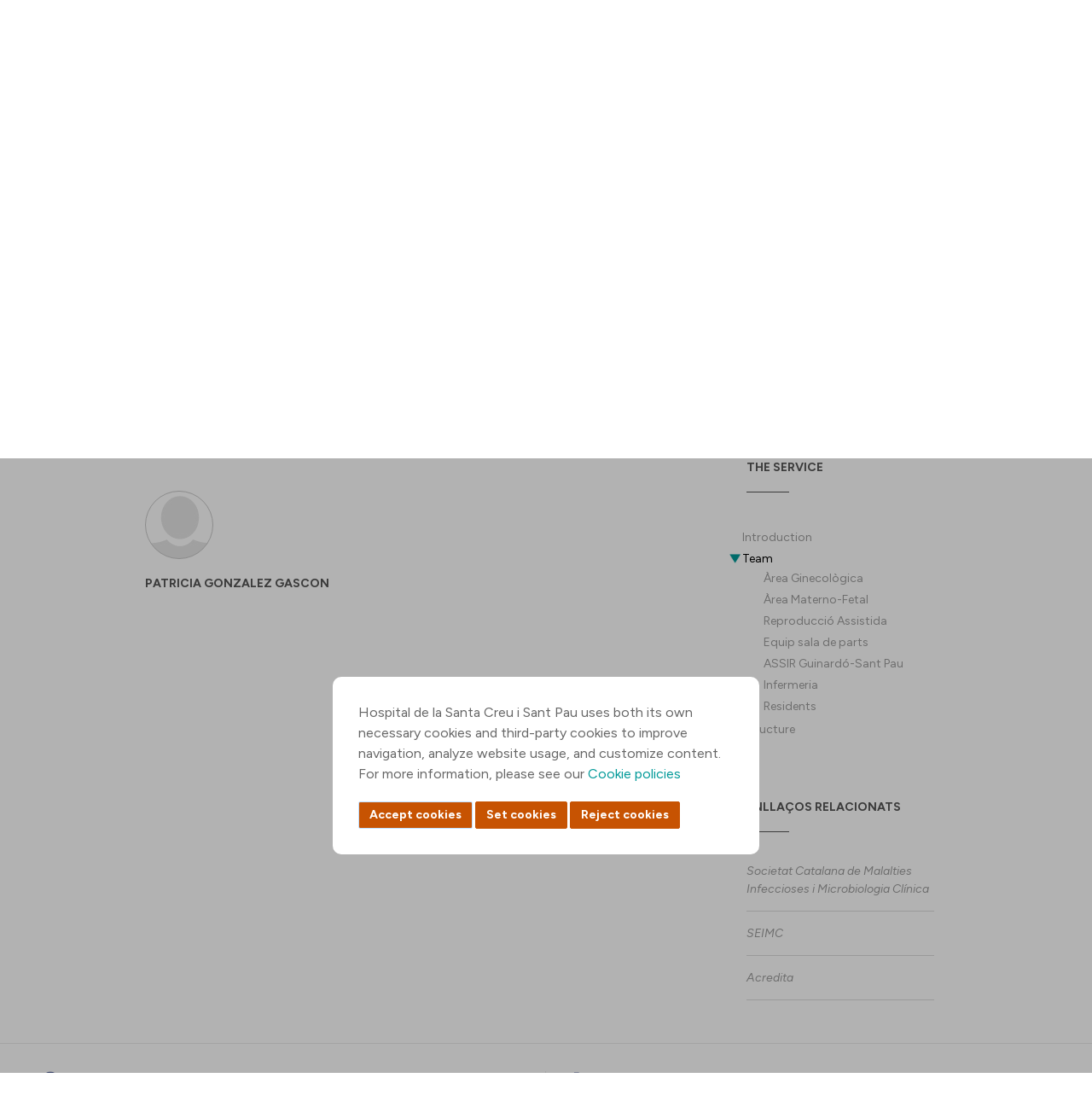

--- FILE ---
content_type: text/html;charset=UTF-8
request_url: https://www.santpau.cat/en/web/public/-/go-gonzalez-gascon-patricia?redirect=%2Fen%2Fweb%2Fpublic%2Fgo-equip%2Finfermeria
body_size: 155594
content:




































		<!DOCTYPE html>




























































<html class="ltr" dir="ltr" lang="en-GB">


<head>
	<title>go-Gonzalez Gascon, Patricia</title>

	<meta content="initial-scale=1.0, width=device-width" name="viewport" />






































<meta content="text/html; charset=UTF-8" http-equiv="content-type" />









<meta content="Patricia Gonzalez Gascon" lang="ca-ES" name="description" /><meta content="go-inf-aux,go-inf-aux-d2,general" lang="ca-ES" name="keywords" />


<script data-senna-track="permanent" src="/o/frontend-js-jquery-web/jquery/jquery.min.js" type="text/javascript"></script><script data-senna-track="permanent" src="/o/frontend-js-jquery-web/jquery/init.js" type="text/javascript"></script><script data-senna-track="permanent" src="/o/frontend-js-jquery-web/jquery/ajax.js" type="text/javascript"></script><script data-senna-track="permanent" src="/o/frontend-js-jquery-web/jquery/bootstrap.bundle.min.js" type="text/javascript"></script><script data-senna-track="permanent" src="/o/frontend-js-jquery-web/jquery/collapsible_search.js" type="text/javascript"></script><script data-senna-track="permanent" src="/o/frontend-js-jquery-web/jquery/fm.js" type="text/javascript"></script><script data-senna-track="permanent" src="/o/frontend-js-jquery-web/jquery/form.js" type="text/javascript"></script><script data-senna-track="permanent" src="/o/frontend-js-jquery-web/jquery/popper.min.js" type="text/javascript"></script><script data-senna-track="permanent" src="/o/frontend-js-jquery-web/jquery/side_navigation.js" type="text/javascript"></script>
<link data-senna-track="temporary" href="https://www.santpau.cat/web/public/-/go-gonzalez-gascon-patricia" rel="canonical" />
<link data-senna-track="temporary" href="https://www.santpau.cat/es/web/public/-/go-gonzalez-gascon-patricia" hreflang="es-ES" rel="alternate" />
<link data-senna-track="temporary" href="https://www.santpau.cat/web/public/-/go-gonzalez-gascon-patricia" hreflang="ca-ES" rel="alternate" />
<link data-senna-track="temporary" href="https://www.santpau.cat/en/web/public/-/go-gonzalez-gascon-patricia" hreflang="en-GB" rel="alternate" />
<link data-senna-track="temporary" href="https://www.santpau.cat/web/public/-/go-gonzalez-gascon-patricia" hreflang="x-default" rel="alternate" />


<link href="https://www.santpau.cat/o/HOSSPAU-Public-theme/images/favicon.ico" rel="icon" />



<link class="lfr-css-file" data-senna-track="temporary" href="https://www.santpau.cat/o/HOSSPAU-Public-theme/css/clay.css?browserId=chrome&amp;themeId=hosspaupublictheme_WAR_HOSSPAUPublictheme&amp;minifierType=css&amp;languageId=en_GB&amp;b=7305&amp;t=1760015254000" id="liferayAUICSS" rel="stylesheet" type="text/css" />



<link data-senna-track="temporary" href="/o/frontend-css-web/main.css?browserId=chrome&amp;themeId=hosspaupublictheme_WAR_HOSSPAUPublictheme&amp;minifierType=css&amp;languageId=en_GB&amp;b=7305&amp;t=1685361476802" id="liferayPortalCSS" rel="stylesheet" type="text/css" />









	

	





	



	

		<link data-senna-track="temporary" href="/combo?browserId=chrome&amp;minifierType=&amp;themeId=hosspaupublictheme_WAR_HOSSPAUPublictheme&amp;languageId=en_GB&amp;b=7305&amp;LlistatServeis_WAR_HOSSPAULlistatServeis_INSTANCE_jiz632Fm00r7:%2Fcss%2Fmain.css&amp;LlistatServeis_WAR_HOSSPAULlistatServeis_INSTANCE_jiz632Fm00r7:%2Fcss%2Flightbox.css&amp;com_liferay_asset_publisher_web_portlet_AssetPublisherPortlet_INSTANCE_RzrvwZN6jdoo:%2Fcss%2Fmain.css&amp;com_liferay_journal_content_web_portlet_JournalContentPortlet_INSTANCE_HZ3lva7X7AWB:%2Fcss%2Fmain.css&amp;com_liferay_portal_search_web_portlet_SearchPortlet:%2Fcss%2Fmain.css&amp;com_liferay_product_navigation_product_menu_web_portlet_ProductMenuPortlet:%2Fcss%2Fmain.css&amp;com_liferay_product_navigation_user_personal_bar_web_portlet_ProductNavigationUserPersonalBarPortlet:%2Fcss%2Fmain.css&amp;com_liferay_site_navigation_menu_web_portlet_SiteNavigationMenuPortlet:%2Fcss%2Fmain.css&amp;t=1760015254000" id="daeaa08a" rel="stylesheet" type="text/css" />

	







<script data-senna-track="temporary" type="text/javascript">
	// <![CDATA[
		var Liferay = Liferay || {};

		Liferay.Browser = {
			acceptsGzip: function() {
				return true;
			},

			

			getMajorVersion: function() {
				return 131.0;
			},

			getRevision: function() {
				return '537.36';
			},
			getVersion: function() {
				return '131.0';
			},

			

			isAir: function() {
				return false;
			},
			isChrome: function() {
				return true;
			},
			isEdge: function() {
				return false;
			},
			isFirefox: function() {
				return false;
			},
			isGecko: function() {
				return true;
			},
			isIe: function() {
				return false;
			},
			isIphone: function() {
				return false;
			},
			isLinux: function() {
				return false;
			},
			isMac: function() {
				return true;
			},
			isMobile: function() {
				return false;
			},
			isMozilla: function() {
				return false;
			},
			isOpera: function() {
				return false;
			},
			isRtf: function() {
				return true;
			},
			isSafari: function() {
				return true;
			},
			isSun: function() {
				return false;
			},
			isWebKit: function() {
				return true;
			},
			isWindows: function() {
				return false;
			}
		};

		Liferay.Data = Liferay.Data || {};

		Liferay.Data.ICONS_INLINE_SVG = true;

		Liferay.Data.NAV_SELECTOR = '#navigation';

		Liferay.Data.NAV_SELECTOR_MOBILE = '#navigationCollapse';

		Liferay.Data.isCustomizationView = function() {
			return false;
		};

		Liferay.Data.notices = [
			

			
		];

		Liferay.PortletKeys = {
			DOCUMENT_LIBRARY: 'com_liferay_document_library_web_portlet_DLPortlet',
			DYNAMIC_DATA_MAPPING: 'com_liferay_dynamic_data_mapping_web_portlet_DDMPortlet',
			ITEM_SELECTOR: 'com_liferay_item_selector_web_portlet_ItemSelectorPortlet'
		};

		Liferay.PropsValues = {
			JAVASCRIPT_SINGLE_PAGE_APPLICATION_TIMEOUT: 0,
			NTLM_AUTH_ENABLED: false,
			UPLOAD_SERVLET_REQUEST_IMPL_MAX_SIZE: 6500000000
		};

		Liferay.ThemeDisplay = {

			

			
				getLayoutId: function() {
					return '876';
				},

				

				getLayoutRelativeControlPanelURL: function() {
					return '/en/group/public/~/control_panel/manage?p_p_id=com_liferay_asset_publisher_web_portlet_AssetPublisherPortlet_INSTANCE_RzrvwZN6jdoo';
				},

				getLayoutRelativeURL: function() {
					return '/en/web/public/go-detall';
				},
				getLayoutURL: function() {
					return 'https://www.santpau.cat/en/web/public/go-detall';
				},
				getParentLayoutId: function() {
					return '874';
				},
				isControlPanel: function() {
					return false;
				},
				isPrivateLayout: function() {
					return 'false';
				},
				isVirtualLayout: function() {
					return false;
				},
			

			getBCP47LanguageId: function() {
				return 'en-GB';
			},
			getCanonicalURL: function() {

				

				return 'https\x3a\x2f\x2fwww\x2esantpau\x2ecat\x2fweb\x2fpublic\x2f-\x2fgo-gonzalez-gascon-patricia';
			},
			getCDNBaseURL: function() {
				return 'https://www.santpau.cat';
			},
			getCDNDynamicResourcesHost: function() {
				return '';
			},
			getCDNHost: function() {
				return '';
			},
			getCompanyGroupId: function() {
				return '20195';
			},
			getCompanyId: function() {
				return '20155';
			},
			getDefaultLanguageId: function() {
				return 'ca_ES';
			},
			getDoAsUserIdEncoded: function() {
				return '';
			},
			getLanguageId: function() {
				return 'en_GB';
			},
			getParentGroupId: function() {
				return '125011';
			},
			getPathContext: function() {
				return '';
			},
			getPathImage: function() {
				return '/image';
			},
			getPathJavaScript: function() {
				return '/o/frontend-js-web';
			},
			getPathMain: function() {
				return '/en/c';
			},
			getPathThemeImages: function() {
				return 'https://www.santpau.cat/o/HOSSPAU-Public-theme/images';
			},
			getPathThemeRoot: function() {
				return '/o/HOSSPAU-Public-theme';
			},
			getPlid: function() {
				return '168909';
			},
			getPortalURL: function() {
				return 'https://www.santpau.cat';
			},
			getScopeGroupId: function() {
				return '125011';
			},
			getScopeGroupIdOrLiveGroupId: function() {
				return '125011';
			},
			getSessionId: function() {
				return '';
			},
			getSiteAdminURL: function() {
				return 'https://www.santpau.cat/group/public/~/control_panel/manage?p_p_lifecycle=0&p_p_state=maximized&p_p_mode=view';
			},
			getSiteGroupId: function() {
				return '125011';
			},
			getURLControlPanel: function() {
				return '/en/group/control_panel?refererPlid=168909';
			},
			getURLHome: function() {
				return 'https\x3a\x2f\x2fwww\x2esantpau\x2ecat\x2fweb\x2fpublic';
			},
			getUserEmailAddress: function() {
				return '';
			},
			getUserId: function() {
				return '20159';
			},
			getUserName: function() {
				return '';
			},
			isAddSessionIdToURL: function() {
				return false;
			},
			isImpersonated: function() {
				return false;
			},
			isSignedIn: function() {
				return false;
			},
			isStateExclusive: function() {
				return false;
			},
			isStateMaximized: function() {
				return false;
			},
			isStatePopUp: function() {
				return false;
			}
		};

		var themeDisplay = Liferay.ThemeDisplay;

		Liferay.AUI = {

			

			getAvailableLangPath: function() {
				return 'available_languages.jsp?browserId=chrome&themeId=hosspaupublictheme_WAR_HOSSPAUPublictheme&colorSchemeId=01&languageId=en_GB&b=7305&t=1769509827710';
			},
			getCombine: function() {
				return false;
			},
			getComboPath: function() {
				return '/combo/?browserId=chrome&minifierType=&languageId=en_GB&b=7305&t=1685361474275&';
			},
			getDateFormat: function() {
				return '%d/%m/%Y';
			},
			getEditorCKEditorPath: function() {
				return '/o/frontend-editor-ckeditor-web';
			},
			getFilter: function() {
				var filter = 'raw';

				
					

				return filter;
			},
			getFilterConfig: function() {
				var instance = this;

				var filterConfig = null;

				if (!instance.getCombine()) {
					filterConfig = {
						replaceStr: '.js' + instance.getStaticResourceURLParams(),
						searchExp: '\\.js$'
					};
				}

				return filterConfig;
			},
			getJavaScriptRootPath: function() {
				return '/o/frontend-js-web';
			},
			getLangPath: function() {
				return 'aui_lang.jsp?browserId=chrome&themeId=hosspaupublictheme_WAR_HOSSPAUPublictheme&colorSchemeId=01&languageId=en_GB&b=7305&t=1685361474275';
			},
			getPortletRootPath: function() {
				return '/html/portlet';
			},
			getStaticResourceURLParams: function() {
				return '?browserId=chrome&minifierType=&languageId=en_GB&b=7305&t=1685361474275';
			}
		};

		Liferay.authToken = 'JSdKMPUc';

		

		Liferay.currentURL = '\x2fen\x2fweb\x2fpublic\x2f-\x2fgo-gonzalez-gascon-patricia\x3fredirect\x3d\x252Fen\x252Fweb\x252Fpublic\x252Fgo-equip\x252Finfermeria';
		Liferay.currentURLEncoded = '\x252Fen\x252Fweb\x252Fpublic\x252F-\x252Fgo-gonzalez-gascon-patricia\x253Fredirect\x253D\x25252Fen\x25252Fweb\x25252Fpublic\x25252Fgo-equip\x25252Finfermeria';
	// ]]>
</script>

<script src="/o/js_loader_config?t=1769509799376" type="text/javascript"></script>
<script data-senna-track="permanent" src="/o/frontend-js-aui-web/aui/aui/aui.js" type="text/javascript"></script>
<script data-senna-track="permanent" src="/o/frontend-js-aui-web/liferay/modules.js" type="text/javascript"></script>
<script data-senna-track="permanent" src="/o/frontend-js-aui-web/liferay/aui_sandbox.js" type="text/javascript"></script>
<script data-senna-track="permanent" src="/o/frontend-js-aui-web/aui/attribute-base/attribute-base.js" type="text/javascript"></script>
<script data-senna-track="permanent" src="/o/frontend-js-aui-web/aui/attribute-complex/attribute-complex.js" type="text/javascript"></script>
<script data-senna-track="permanent" src="/o/frontend-js-aui-web/aui/attribute-core/attribute-core.js" type="text/javascript"></script>
<script data-senna-track="permanent" src="/o/frontend-js-aui-web/aui/attribute-observable/attribute-observable.js" type="text/javascript"></script>
<script data-senna-track="permanent" src="/o/frontend-js-aui-web/aui/attribute-extras/attribute-extras.js" type="text/javascript"></script>
<script data-senna-track="permanent" src="/o/frontend-js-aui-web/aui/event-custom-base/event-custom-base.js" type="text/javascript"></script>
<script data-senna-track="permanent" src="/o/frontend-js-aui-web/aui/event-custom-complex/event-custom-complex.js" type="text/javascript"></script>
<script data-senna-track="permanent" src="/o/frontend-js-aui-web/aui/oop/oop.js" type="text/javascript"></script>
<script data-senna-track="permanent" src="/o/frontend-js-aui-web/aui/aui-base-lang/aui-base-lang.js" type="text/javascript"></script>
<script data-senna-track="permanent" src="/o/frontend-js-aui-web/liferay/dependency.js" type="text/javascript"></script>
<script data-senna-track="permanent" src="/o/frontend-js-aui-web/liferay/util.js" type="text/javascript"></script>
<script data-senna-track="permanent" src="/o/frontend-js-web/loader/config.js" type="text/javascript"></script>
<script data-senna-track="permanent" src="/o/frontend-js-web/loader/loader.js" type="text/javascript"></script>
<script data-senna-track="permanent" src="/o/frontend-js-web/liferay/dom_task_runner.js" type="text/javascript"></script>
<script data-senna-track="permanent" src="/o/frontend-js-web/liferay/events.js" type="text/javascript"></script>
<script data-senna-track="permanent" src="/o/frontend-js-web/liferay/lazy_load.js" type="text/javascript"></script>
<script data-senna-track="permanent" src="/o/frontend-js-web/liferay/liferay.js" type="text/javascript"></script>
<script data-senna-track="permanent" src="/o/frontend-js-web/liferay/global.bundle.js" type="text/javascript"></script>
<script data-senna-track="permanent" src="/o/frontend-js-web/liferay/portlet.js" type="text/javascript"></script>
<script data-senna-track="permanent" src="/o/frontend-js-web/liferay/workflow.js" type="text/javascript"></script>




	

	<script data-senna-track="temporary" src="/o/js_bundle_config?t=1769509838292" type="text/javascript"></script>


<script data-senna-track="temporary" type="text/javascript">
	// <![CDATA[
		
			
				
		

		

		
	// ]]>
</script>





	
		

			

			
		
		



	
		

			

			
		
	












	

	





	



	

		<script data-senna-track="temporary" src="https://www.santpau.cat/o/HOSSPAU-Menu-portlet/js/main.js?browserId=chrome&amp;languageId=en_GB&amp;b=7305&amp;t=1760015248000" type="text/javascript"></script>

	















<link class="lfr-css-file" data-senna-track="temporary" href="https://www.santpau.cat/o/HOSSPAU-Public-theme/css/main.css?browserId=chrome&amp;themeId=hosspaupublictheme_WAR_HOSSPAUPublictheme&amp;minifierType=css&amp;languageId=en_GB&amp;b=7305&amp;t=1760015254000" id="liferayThemeCSS" rel="stylesheet" type="text/css" />




	<style data-senna-track="temporary" type="text/css">
		//Botons cookies
#epb-ok {
    background-color: #C75302 !important;
    background-image: -webkit-linear-gradient(top, #C75302, #C75302) !important;
    border: 1px solid #C75302 !important;
    cursor: pointer;
}
#epb-ok:hover{
    background-color: #C75302;
    background-image: -webkit-linear-gradient(top, #C75302, #C75302);
    border: 1px solid #C75302;
}
#epb-ok:active{
    background-color: #C75302;
    background-image: -webkit-linear-gradient(top, #C75302, #C75302);
    border: 1px solid #C75302;
}
.epb-btn{
    background-color: #C75302;
    background-image: -webkit-linear-gradient(top, #C75302, #C75302);
    border: 1px solid #C75302;
    cursor: pointer;
}
.epb-btn:hover{
    background-color: #C75302;
    background-image: -webkit-linear-gradient(top, #C75302, #C75302);
    border: 1px solid #C75302;
}
.configuracionCookies .botonera div {
     background-color: #C75302;
     background-image: -webkit-linear-gradient(top, #C75302, #C75302);
     border: 1px solid #C75302;
}
.configuracionCookies .botonera div:hover {
     background-color: #C75302;
     background-image: -webkit-linear-gradient(top, #C75302, #C75302);
     border: 1px solid #C75302;
}
.configuracionCookies .botonera div.disabled {
     background-color: #9F9F9F;
     background-image: -webkit-linear-gradient(top, #9F9F9F, #9F9F9F);
     border: 1px solid #9F9F9F;
     cursor: default;
}
#footer div>div.segundaLinea>div.socialFooter {
   width:32%;
}
div.h5 {
    font-size: 14px;
    text-transform: uppercase;
    color: #555;
    line-height: 17px;
    margin: 20px 0;
    font-weight: bold;
    display: block;
    margin-block-start: 1.67em;
    margin-block-end: 1.67em;
    margin-inline-start: 0px;
    margin-inline-end: 0px;
}
div.titolVerd {
    font-size: 14px;
    text-transform: uppercase !important;
    color: #009998;
    line-height: 17px;
    margin: 8px 0;
    font-weight: bold;
    display: block;
}
	</style>





	<style data-senna-track="temporary" type="text/css">

		

			

				

					

#p_p_id_com_liferay_site_navigation_breadcrumb_web_portlet_SiteNavigationBreadcrumbPortlet_INSTANCE_FSLLSHpg7IPO_ .portlet-content {

}




				

			

		

			

				

					

#p_p_id_LlistatServeis_WAR_HOSSPAULlistatServeis_INSTANCE_jiz632Fm00r7_ .portlet-content {

}




				

			

		

			

				

					

#p_p_id_com_liferay_journal_content_web_portlet_JournalContentPortlet_INSTANCE_HZ3lva7X7AWB_ .portlet-content {

}




				

			

		

			

				

					

#p_p_id_HOSSPAUMenuHorizontal_WAR_HOSSPAUMenuportlet_INSTANCE_jzVYAsHAxlzk_ .portlet-content {

}




				

			

		

			

				

					

#p_p_id_com_liferay_asset_publisher_web_portlet_AssetPublisherPortlet_INSTANCE_RzrvwZN6jdoo_ .portlet-content {

}




				

			

		

			

				

					

#p_p_id_HOSSPAUMenu_WAR_HOSSPAUMenuportlet_ .portlet-content {

}




				

			

		

			

				

					

#p_p_id_com_liferay_journal_content_web_portlet_JournalContentPortlet_INSTANCE_UNQ3CejAfDVW_ .portlet-content {

}




				

			

		

			

		

			

		

			

		

			

		

			

				

					

#p_p_id_com_liferay_portal_search_web_portlet_SearchPortlet_ .portlet-content {
background-color: #;
border-top-color: #;
border-right-color: #;
border-bottom-color: #;
border-left-color: #;
color: #
}




				

			

		

	</style>


<link href="/o/commerce-frontend-js/styles/main.css" rel="stylesheet" type="text/css" /><style data-senna-track="temporary" type="text/css">
</style>
<link data-senna-track="permanent" href="https://www.santpau.cat/combo?browserId=chrome&minifierType=css&languageId=en_GB&b=7305&t=1760022364845&/o/HOSSPAU-contributor-theme-theme-contributor/css/HOSSPAU-contributor-theme.css" rel="stylesheet" type = "text/css" />
<script data-senna-track="permanent" src="https://www.santpau.cat/o/HOSSPAU-contributor-theme-theme-contributor/js/HOSSPAU-contributor-theme.js?browserId=chrome&languageId=en_GB&b=7305&t=1760022364845" type = "text/javascript"></script>




















<script data-senna-track="temporary" type="text/javascript">
	if (window.Analytics) {
		window._com_liferay_document_library_analytics_isViewFileEntry = false;
	}
</script>













<script type="text/javascript">
// <![CDATA[
Liferay.on(
	'ddmFieldBlur', function(event) {
		if (window.Analytics) {
			Analytics.send(
				'fieldBlurred',
				'Form',
				{
					fieldName: event.fieldName,
					focusDuration: event.focusDuration,
					formId: event.formId,
					page: event.page
				}
			);
		}
	}
);

Liferay.on(
	'ddmFieldFocus', function(event) {
		if (window.Analytics) {
			Analytics.send(
				'fieldFocused',
				'Form',
				{
					fieldName: event.fieldName,
					formId: event.formId,
					page: event.page
				}
			);
		}
	}
);

Liferay.on(
	'ddmFormPageShow', function(event) {
		if (window.Analytics) {
			Analytics.send(
				'pageViewed',
				'Form',
				{
					formId: event.formId,
					page: event.page,
					title: event.title
				}
			);
		}
	}
);

Liferay.on(
	'ddmFormSubmit', function(event) {
		if (window.Analytics) {
			Analytics.send(
				'formSubmitted',
				'Form',
				{
					formId: event.formId
				}
			);
		}
	}
);

Liferay.on(
	'ddmFormView', function(event) {
		if (window.Analytics) {
			Analytics.send(
				'formViewed',
				'Form',
				{
					formId: event.formId,
					title: event.title
				}
			);
		}
	}
);
// ]]>
</script>

	
	
	<meta property="og:url" content="https://www.santpau.cat/en/web/public/-/go-gonzalez-gascon-patricia?redirect=%2Fen%2Fweb%2Fpublic%2Fgo-equip%2Finfermeria" />
	<meta property="og:title" content="go-Gonzalez Gascon, Patricia" />
	<meta property="og:description" content="" />
	<meta property="og:type" content="article" />



	
	<link rel="preconnect" href="https://fonts.googleapis.com">
	<link rel="preconnect" href="https://fonts.gstatic.com" crossorigin>
	<link href="https://fonts.googleapis.com/css2?family=DM+Serif+Display:ital@0;1&family=Figtree:ital,wght@0,300;0,400;0,500;0,600;0,700;0,800;0,900;1,300;1,400;1,500;1,600;1,700;1,800;1,900&display=swap" rel="stylesheet">
	
	<link rel="stylesheet" href="https://www.santpau.cat/o/HOSSPAU-Public-theme/css/jquery/jquery-ui.css">
	<link rel="stylesheet" href="https://www.santpau.cat/o/HOSSPAU-Public-theme/css/royalslider.css">
	<link rel="stylesheet" href="https://www.santpau.cat/o/HOSSPAU-Public-theme/css/tooltipster.css?timestamp=1760015254000"/>
	<link rel="stylesheet" href="https://www.santpau.cat/o/HOSSPAU-Public-theme/css/swiper-bundle.min.css"/>
	
	<!-- jQuery UI -->
	<script src="https://www.santpau.cat/o/HOSSPAU-Public-theme/js/jquery-ui/jquery-ui.min.js" type="text/javascript"></script>
	<script src="https://www.santpau.cat/o/HOSSPAU-Public-theme/js/vendor/jquery.autocomplete.min.js"></script>
	<script src="https://www.santpau.cat/o/HOSSPAU-Public-theme/js/vendor/jquery.tooltipster.min.js"></script>
	<script src="https://www.santpau.cat/o/HOSSPAU-Public-theme/js/jquery-validate/jquery.validate.min.js"></script>
	<script src="https://www.santpau.cat/o/HOSSPAU-Public-theme/js/swiper-bundle.min.js"></script>
	
	
	
	<!-- Google Tag Manager -->
	<script async="" src="https://www.googletagmanager.com/gtm.js?id=GTM-W3HCTMN"></script>
	<script>dataLayer = [];</script>
	<script>(function(w,d,s,l,i){w[l]=w[l]||[];w[l].push({'gtm.start':
			new Date().getTime(),event:'gtm.js'});var f=d.getElementsByTagName(s)[0],
			j=d.createElement(s),dl=l!='dataLayer'?'&l='+l:'';j.async=true;j.src=
			'https://www.googletagmanager.com/gtm.js?id='+i+dl;f.parentNode.insertBefore(j,f);
			})(window,document,'script','dataLayer','GTM-W3HCTMN');
	</script>
	<!-- End Google Tag Manager -->
	
</head>

<body class="chrome controls-visible  yui3-skin-sam signed-out public-page site">

<!-- Google Tag Manager (noscript) -->
<noscript><iframe src="https://www.googletagmanager.com/ns.html?id=GTM-W3HCTMN"
		height="0" width="0" style="display:none;visibility:hidden"></iframe></noscript>
<!-- End Google Tag Manager (noscript) -->


















































































<div class="container-fluid" id="wrapper">
	<header id="banner" role="banner">
		<div id="heading">
			<div class="site-title">
				<a class="logo default-logo" href="https://www.santpau.cat/en/web/public" title="Go to Public">
					<img alt="" title="" src="https://www.santpau.cat/o/HOSSPAU-Public-theme/images/CampusAssistencial-Convicencia-Positiu-Logo.svg" class="imgPC" />
					<img alt="" title="" src="https://www.santpau.cat/o/HOSSPAU-Public-theme/images/CampusAssistencial-Convicencia-Positiu-Logo-Mobile.svg" class="imgMobile" />
				</a>
			</div>
			<div class="icon">
					<div class="iconIdi">
							ENG
					</div>
				<div class="iconLoc"></div>
				<div class="iconTel"></div>
				<div class="iconSearch"></div>
				<div class="iconInfo"></div>
				<div class="iconMenu"></div>
			</div>
			
			
			
			<ul class="options">
				<li class="telefons">
					<div class="contenedorOptions">
							<div class="mobileTelf">
								<a href="/web/public/citacio-telefonica" target="" title="">
									<div>call center</div>
									<span>93 291 90 00</span>
								</a>
							</div>
							<div class="notMobile">
								<a href="/web/public/citacio-telefonica" target="" title="">
									<span>93 556 57 75</span>
									<div>telephone citation</div>
								</a>
							</div>
					</div>				
				</li>
				<li class="contacto">
					<div class="contenedorOptions">
							<a href="/en/web/public/com-arribar" target="" title="">contact</a>
					</div>
				</li>
				<li class="idioma">
					<div class="contenedorOptions">
					<ul>
							<li>
								<a class="taglib-language-list-text " href="/ca/web/public/go-detall" lang="ca-ES">CAT</a>
							</li>
							<li>
								<a class="taglib-language-list-text " href="/es/web/public/go-detall" lang="es-ES">ESP</a>
							</li>
							<li>
								<a class="taglib-language-list-text selected" href="/en/web/public/go-detall" lang="en-GB">ENG</a>
							</li>
						
					</ul>
					</div>
				</li>
				<li class="busqueda">
					<div class="contenedorOptions">








































	

	<div class="portlet-boundary portlet-boundary_com_liferay_portal_search_web_portlet_SearchPortlet_  portlet-static portlet-static-end decorate portlet-search " id="p_p_id_com_liferay_portal_search_web_portlet_SearchPortlet_">
		<span id="p_com_liferay_portal_search_web_portlet_SearchPortlet"></span>




	

	
		
			






































	
		
<section class="portlet" id="portlet_com_liferay_portal_search_web_portlet_SearchPortlet">


	<div class="portlet-content">

		<div class="autofit-float autofit-row portlet-header">
			<div class="autofit-col autofit-col-expand">
				<h2 class="portlet-title-text">Search</h2>
			</div>

			<div class="autofit-col autofit-col-end">
				<div class="autofit-section">
				</div>
			</div>
		</div>

		
			<div class=" portlet-content-container">
				


	<div class="portlet-body">



	
		
			
				
					



















































	

				

				
					
						


	

		

























































































<form action="https://www.santpau.cat/en/web/public/go-detall?p_p_id=com_liferay_portal_search_web_portlet_SearchPortlet&amp;p_p_lifecycle=0&amp;p_p_state=maximized&amp;p_p_mode=view&amp;_com_liferay_portal_search_web_portlet_SearchPortlet_mvcPath=%2Fsearch.jsp&amp;_com_liferay_portal_search_web_portlet_SearchPortlet_redirect=https%3A%2F%2Fwww.santpau.cat%2Fen%2Fweb%2Fpublic%2Fgo-detall%3Fp_p_id%3Dcom_liferay_portal_search_web_portlet_SearchPortlet%26p_p_lifecycle%3D0%26p_p_state%3Dnormal%26p_p_mode%3Dview" class="form  " data-fm-namespace="_com_liferay_portal_search_web_portlet_SearchPortlet_" id="_com_liferay_portal_search_web_portlet_SearchPortlet_fm" method="get" name="_com_liferay_portal_search_web_portlet_SearchPortlet_fm" >
	
		<fieldset class="input-container" disabled="disabled">
	

	






































































	

		

		
			
				<input  class="field form-control"  id="_com_liferay_portal_search_web_portlet_SearchPortlet_formDate"    name="_com_liferay_portal_search_web_portlet_SearchPortlet_formDate"     type="hidden" value="1769693531076"   />
			
		

		
	









	<input name="p_p_id" type="hidden" value="com_liferay_portal_search_web_portlet_SearchPortlet" /><input name="p_p_lifecycle" type="hidden" value="0" /><input name="p_p_state" type="hidden" value="maximized" /><input name="p_p_mode" type="hidden" value="view" /><input name="_com_liferay_portal_search_web_portlet_SearchPortlet_mvcPath" type="hidden" value="/search.jsp" /><input name="_com_liferay_portal_search_web_portlet_SearchPortlet_redirect" type="hidden" value="https://www.santpau.cat/en/web/public/go-detall?p_p_id=com_liferay_portal_search_web_portlet_SearchPortlet&amp;p_p_lifecycle=0&amp;p_p_state=normal&amp;p_p_mode=view" />

	<div class="form-group-autofit search-input-group">
		<div class="form-group-item">
			<div class="input-group">
				<div class="input-group-item">
					<input class="form-control input-group-inset input-group-inset-after search-input search-portlet-keywords-input" id="_com_liferay_portal_search_web_portlet_SearchPortlet_keywords" name="_com_liferay_portal_search_web_portlet_SearchPortlet_keywords" placeholder="Search" type="text" value="" />

					<div class="input-group-inset-item input-group-inset-item-after">
						<button class="btn btn-light btn-unstyled" onclick="_com_liferay_portal_search_web_portlet_SearchPortlet_search();" type="submit">
							






















	
		<span
			class=""
			
		>
			
				
					


	
		<span  id="jbfs____"><svg aria-hidden="true" class="lexicon-icon lexicon-icon-search" focusable="false" ><use href="https://www.santpau.cat/o/HOSSPAU-Public-theme/images/clay/icons.svg#search"></use></svg></span>
	
	


	
		<span class="taglib-text hide-accessible">null</span>
	

				
			
		</span>
	



						</button>
					</div>
				</div>
			</div>
		</div>

		

		

		
			
			
				






































































	

		

		
			
				<input  class="field form-control"  id="_com_liferay_portal_search_web_portlet_SearchPortlet_scope"    name="_com_liferay_portal_search_web_portlet_SearchPortlet_scope"     type="hidden" value="everything"   />
			
		

		
	









			
		
	</div>

	<script type="text/javascript">
// <![CDATA[

		window._com_liferay_portal_search_web_portlet_SearchPortlet_search = function () {
			var keywords =
				document._com_liferay_portal_search_web_portlet_SearchPortlet_fm._com_liferay_portal_search_web_portlet_SearchPortlet_keywords.value;

			keywords = keywords.replace(/^\s+|\s+$/, '');

			if (keywords != '') {
				submitForm(document._com_liferay_portal_search_web_portlet_SearchPortlet_fm);
			}
		};
	
// ]]>
</script>




























































	

	
		</fieldset>
	
</form>



<script type="text/javascript">
// <![CDATA[
AUI().use('liferay-form', function(A) {(function() {var $ = AUI.$;var _ = AUI._;
	Liferay.Form.register(
		{
			id: '_com_liferay_portal_search_web_portlet_SearchPortlet_fm'

			
				, fieldRules: [

					

				]
			

			
				, onSubmit: function(event) {
					_com_liferay_portal_search_web_portlet_SearchPortlet_search(); event.preventDefault();
				}
			

			, validateOnBlur: true
		}
	);

	var onDestroyPortlet = function(event) {
		if (event.portletId === 'com_liferay_portal_search_web_portlet_SearchPortlet') {
			delete Liferay.Form._INSTANCES['_com_liferay_portal_search_web_portlet_SearchPortlet_fm'];
		}
	};

	Liferay.on('destroyPortlet', onDestroyPortlet);

	
		A.all('#_com_liferay_portal_search_web_portlet_SearchPortlet_fm .input-container').removeAttribute('disabled');
	

	Liferay.fire(
		'_com_liferay_portal_search_web_portlet_SearchPortlet_formReady',
		{
			formName: '_com_liferay_portal_search_web_portlet_SearchPortlet_fm'
		}
	);
})();});
// ]]>
</script>

	
	
					
				
			
		
	
	


	</div>

			</div>
		
	</div>
</section>
	

		
		







	</div>




					</div>
				</li>
			</ul>
		</div>

<nav class="sort-pages modify-pages" id="navigation" role="navigation">
	<ul aria-label="Site Pages" role="menubar">





				<li class="" id="layout_2" role="presentation">
					<a aria-labelledby="layout_2"  href="https://www.santpau.cat/en/web/public/hospital"  role="menuitem"><span> Hospital</span></a>
	
						<div>
							<ul class="child-menu" role="menu">
		
		
									<li class="" id="layout_119" role="presentation">
										<a aria-labelledby="layout_119" href="https://www.santpau.cat/en/web/public/presentacio"  role="menuitem">Introduction</a>
										
										<div class="lineaGris"></div>
									</li>
		
		
									<li class="" id="layout_4" role="presentation">
										<a aria-labelledby="layout_4" href="https://www.santpau.cat/en/web/public/missio"  role="menuitem">Mission statement</a>
										
										<div class="lineaGris"></div>
									</li>
		
		
									<li class="" id="layout_6" role="presentation">
										<a aria-labelledby="layout_6" href="https://www.santpau.cat/en/web/public/historia"  role="menuitem">History</a>
										
											<ul class="child-menu2" role="menu">
						
						
													<li class="" id="layout_7" role="presentation">
														<a aria-labelledby="layout_7" href="https://www.santpau.cat/en/web/public/personatges-il-lustres"  role="menuitem">Eminent figures</a>
														
														<div class="lineaGris"></div>
													</li>
						
						
													<li class="" id="layout_121" role="presentation">
														<a aria-labelledby="layout_121" href="https://www.santpau.cat/en/web/public/efemerides"  role="menuitem">Events</a>
														
														<div class="lineaGris"></div>
													</li>
						
						
													<li class="" id="layout_11" role="presentation">
														<a aria-labelledby="layout_11" href="https://www.santpau.cat/en/web/public/recull-fotografic"  role="menuitem">Image Gallery</a>
														
														<div class="lineaGris"></div>
													</li>
											</ul>
										<div class="lineaGris"></div>
									</li>
		
		
									<li class="" id="layout_1172" role="presentation">
										<a aria-labelledby="layout_1172" href="https://www.santpau.cat/en/web/public/patronat"  role="menuitem">Governing Board</a>
										
										<div class="lineaGris"></div>
									</li>
		
		
									<li class="" id="layout_5" role="presentation">
										<a aria-labelledby="layout_5" href="https://www.santpau.cat/en/web/public/equip-directiu"  role="menuitem">Management Team</a>
										
										<div class="lineaGris"></div>
									</li>
		
		
									<li class="" id="layout_2063" role="presentation">
										<a aria-labelledby="layout_2063" href="https://www.santpau.cat/en/web/public/memoria-2024"  role="menuitem">Memòria 2024</a>
										
											<ul class="child-menu2" role="menu">
						
						
													<li class="" id="layout_2062" role="presentation">
														<a aria-labelledby="layout_2062" href="https://www.santpau.cat/en/web/public/area-de-referencia6"  role="menuitem">Reference area</a>
														
														<div class="lineaGris"></div>
													</li>
						
						
													<li class="" id="layout_2064" role="presentation">
														<a aria-labelledby="layout_2064" href="https://www.santpau.cat/en/web/public/activitat-de-l-hospital6"  role="menuitem">Hospital Activity</a>
														
														<div class="lineaGris"></div>
													</li>
						
						
													<li class="" id="layout_2067" role="presentation">
														<a aria-labelledby="layout_2067" href="https://www.santpau.cat/en/web/public/recursos-economics-fgs5"  role="menuitem">FGS Economic resources</a>
														
														<div class="lineaGris"></div>
													</li>
						
						
													<li class="" id="layout_2068" role="presentation">
														<a aria-labelledby="layout_2068" href="https://www.santpau.cat/en/web/public/campus-d-aprenentatge6"  role="menuitem">Learning campus</a>
														
														<div class="lineaGris"></div>
													</li>
						
						
													<li class="" id="layout_2070" role="presentation">
														<a aria-labelledby="layout_2070" href="https://www.santpau.cat/en/web/public/recerca21"  role="menuitem">Research</a>
														
														<div class="lineaGris"></div>
													</li>
						
						
													<li class="" id="layout_2071" role="presentation">
														<a aria-labelledby="layout_2071" href="https://www.santpau.cat/en/web/public/mem%C3%B2ries-de-l-hospital-de-sant-pau"  role="menuitem">Memòries de l Hospital de Sant Pau</a>
														
														<div class="lineaGris"></div>
													</li>
											</ul>
										<div class="lineaGris"></div>
									</li>
		
		
									<li class="" id="layout_1658" role="presentation">
										<a aria-labelledby="layout_1658" href="https://www.santpau.cat/en/web/public/alta-complexitat1"  role="menuitem">High Complexity</a>
										
											<ul class="child-menu2" role="menu">
						
						
													<li class="" id="layout_1239" role="presentation">
														<a aria-labelledby="layout_1239" href="https://www.santpau.cat/en/web/public/ern"  role="menuitem">Hight Complexity</a>
														
														<div class="lineaGris"></div>
													</li>
						
						
													<li class="" id="layout_1290" role="presentation">
														<a aria-labelledby="layout_1290" href="https://www.santpau.cat/en/web/public/ambits-d-excel-lencia"  role="menuitem">Areas of excellence</a>
														
														<div class="lineaGris"></div>
													</li>
						
						
													<li class="" id="layout_2035" role="presentation">
														<a aria-labelledby="layout_2035" href="https://www.santpau.cat/en/web/public/acreditacions"  role="menuitem">Accreditations in Rare and Highly Complex Diseases</a>
														
														<div class="lineaGris"></div>
													</li>
											</ul>
										<div class="lineaGris"></div>
									</li>
		
		
									<li class="" id="layout_14" role="presentation">
										<a aria-labelledby="layout_14" href="https://www.santpau.cat/en/web/public/institucions-relacionades"  role="menuitem">Affiliated institutions</a>
										
										<div class="lineaGris"></div>
									</li>
		
		
									<li class="" id="layout_15" role="presentation">
										<a aria-labelledby="layout_15" href="https://www.santpau.cat/en/web/public/transparencia-i-bon-govern"  role="menuitem">Transparence and good governance</a>
										
											<ul class="child-menu2" role="menu">
						
						
													<li class="" id="layout_124" role="presentation">
														<a aria-labelledby="layout_124" href="https://www.santpau.cat/en/web/public/institucio-i-organitzacions"  role="menuitem">Institution and organizations</a>
														
														<div class="lineaGris"></div>
													</li>
						
						
													<li class="" id="layout_125" role="presentation">
														<a aria-labelledby="layout_125" href="https://www.santpau.cat/en/web/public/economia-i-pressupost"  role="menuitem">Economy and budget</a>
														
														<div class="lineaGris"></div>
													</li>
						
						
													<li class="" id="layout_126" role="presentation">
														<a aria-labelledby="layout_126" href="https://www.santpau.cat/en/web/public/recursos-humans"  role="menuitem">Human resources</a>
														
														<div class="lineaGris"></div>
													</li>
						
						
													<li class="" id="layout_127" role="presentation">
														<a aria-labelledby="layout_127" href="https://www.santpau.cat/en/web/public/per-solicitar-informacio"  role="menuitem">To request information</a>
														
														<div class="lineaGris"></div>
													</li>
											</ul>
										<div class="lineaGris"></div>
									</li>
		
		
									<li class="" id="layout_18" role="presentation">
										<a aria-labelledby="layout_18" href="https://www.santpau.cat/en/web/public/comunic-actualitat"  role="menuitem">News</a>
										
										<div class="lineaGris"></div>
									</li>
		
		
									<li class="" id="layout_2054" role="presentation">
										<a aria-labelledby="layout_2054" href="https://www.santpau.cat/en/web/public/agenda"  role="menuitem">Agenda</a>
										
										<div class="lineaGris"></div>
									</li>
		
		
									<li class="" id="layout_16" role="presentation">
										<a aria-labelledby="layout_16" href="https://www.santpau.cat/en/web/public/comunicacio-i-gestio-d-espais"  role="menuitem">Press and space rental</a>
										
											<ul class="child-menu2" role="menu">
						
						
													<li class="" id="layout_29" role="presentation">
														<a aria-labelledby="layout_29" href="https://www.santpau.cat/en/web/public/sala-de-premsa"  role="menuitem">Press room</a>
														
														<div class="lineaGris"></div>
													</li>
						
						
													<li class="" id="layout_1132" role="presentation">
														<a aria-labelledby="layout_1132" href="https://www.santpau.cat/en/web/public/sant-pau-als-mitjnas"  role="menuitem">Sant Pau in Media</a>
														
														<div class="lineaGris"></div>
													</li>
						
						
													<li class="" id="layout_30" role="presentation">
														<a aria-labelledby="layout_30" href="https://www.santpau.cat/en/web/public/imatge-corporativa"  role="menuitem">Corporate Image</a>
														
														<div class="lineaGris"></div>
													</li>
						
						
													<li class="" id="layout_31" role="presentation">
														<a aria-labelledby="layout_31" href="https://www.santpau.cat/en/web/public/lloguer-d-espais"  role="menuitem">Hiring Venues</a>
														
														<div class="lineaGris"></div>
													</li>
											</ul>
										<div class="lineaGris"></div>
									</li>
		
		
									<li class="" id="layout_17" role="presentation">
										<a aria-labelledby="layout_17" href="https://www.santpau.cat/en/web/public/perfil-del-contractant"  role="menuitem">Contractor Profile</a>
										
										<div class="lineaGris"></div>
									</li>
							</ul>
						</div>
					<div class="lineaBlanco"></div>
				</li>



				<li class="selected" id="layout_8" role="presentation">
					<a aria-labelledby="layout_8" aria-haspopup='true' href="https://www.santpau.cat/en/web/public/assistencia"  role="menuitem"><span> Assistance</span></a>
	
						<div>
							<ul class="child-menu" role="menu">
		
		
									<li class="selected" id="layout_33" role="presentation">
										<a aria-labelledby="layout_33" href="https://www.santpau.cat/en/web/public/serveis-clinics"  role="menuitem">Clinical services</a>
										
										<div class="lineaGris"></div>
									</li>
		
		
									<li class="selected" id="layout_1125" role="presentation">
										<a aria-labelledby="layout_1125" href="https://www.santpau.cat/en/web/public/unitats-funcionals"  role="menuitem">Functional units</a>
										
											<ul class="child-menu2" role="menu">
						
						
													<li class="selected" id="layout_1149" role="presentation">
														<a aria-labelledby="layout_1149" href="https://www.santpau.cat/en/web/public/unitat-funcional-aparell-locomotor"  role="menuitem">Locomotive System Functional Unit</a>
														
														<div class="lineaGris"></div>
													</li>
						
						
													<li class="selected" id="layout_1150" role="presentation">
														<a aria-labelledby="layout_1150" href="https://www.santpau.cat/en/web/public/unitat-funcional-patologia-de-l-aorta"  role="menuitem">Aortic Pathology Unit</a>
														
														<div class="lineaGris"></div>
													</li>
						
						
													<li class="selected" id="layout_1151" role="presentation">
														<a aria-labelledby="layout_1151" href="https://www.santpau.cat/en/web/public/unitat-funcional-de-cirurgia-de-raquis"  role="menuitem">Spinal Surgery Functional Unit</a>
														
														<div class="lineaGris"></div>
													</li>
						
						
													<li class="selected" id="layout_1153" role="presentation">
														<a aria-labelledby="layout_1153" href="https://www.santpau.cat/en/web/public/unitat-funcional-de-sarcomes"  role="menuitem">Sarcoma Functional Unit</a>
														
														<div class="lineaGris"></div>
													</li>
						
						
													<li class="selected" id="layout_1209" role="presentation">
														<a aria-labelledby="layout_1209" href="https://www.santpau.cat/en/web/public/unitat-funcional-its"  role="menuitem">Functional Unit for the Prevention, Diagnosis and Treatment of Sexually Transmitted</a>
														
														<div class="lineaGris"></div>
													</li>
						
						
													<li class="selected" id="layout_1225" role="presentation">
														<a aria-labelledby="layout_1225" href="https://www.santpau.cat/en/web/public/unitat-funcional-de-peu-diabetic"  role="menuitem">Functional Unit for Diabetic Foot (UFPD)</a>
														
														<div class="lineaGris"></div>
													</li>
						
						
													<li class="selected" id="layout_1293" role="presentation">
														<a aria-labelledby="layout_1293" href="https://www.santpau.cat/en/web/public/unitat-funcional-de-fibromialgia-i-sindrome-de-fatiga-cronica"  role="menuitem">Functional Unit for Fibromyalgia and Chronic Fatigue Syndrome</a>
														
														<div class="lineaGris"></div>
													</li>
						
						
													<li class="selected" id="layout_1530" role="presentation">
														<a aria-labelledby="layout_1530" href="https://www.santpau.cat/en/web/public/ufmas"  role="menuitem">Unitat funcional de malalties autoimmunitàries sistèmiques (UFMAS)</a>
														
														<div class="lineaGris"></div>
													</li>
						
						
													<li class="selected" id="layout_1387" role="presentation">
														<a aria-labelledby="layout_1387" href="https://www.santpau.cat/en/web/public/unitat-funcional-genodermatosis-pediatriques"  role="menuitem">Functional Unit for Paediatric Genodermatosis</a>
														
														<div class="lineaGris"></div>
													</li>
						
						
													<li class="selected" id="layout_1388" role="presentation">
														<a aria-labelledby="layout_1388" href="https://www.santpau.cat/en/web/public/unitat-funcional-hiidrosandenitis-ufhs-"  role="menuitem">Functional Unit for Hidradenitis (UFHS)</a>
														
														<div class="lineaGris"></div>
													</li>
						
						
													<li class="selected" id="layout_1389" role="presentation">
														<a aria-labelledby="layout_1389" href="https://www.santpau.cat/en/web/public/unitat-funcional-insuficiencia-cardiaca"  role="menuitem">Functional Unit for Cardiac Failure</a>
														
														<div class="lineaGris"></div>
													</li>
						
						
													<li class="selected" id="layout_1390" role="presentation">
														<a aria-labelledby="layout_1390" href="https://www.santpau.cat/en/web/public/unitat-funcional-esclerosi-lateral-amiotrofica-ela-"  role="menuitem">Functional Unit for Amyotrophic Lateral Screrosis (ALS)</a>
														
														<div class="lineaGris"></div>
													</li>
						
						
													<li class="selected" id="layout_1485" role="presentation">
														<a aria-labelledby="layout_1485" href="https://www.santpau.cat/en/web/public/unitat-funcional-immunoal-lergia-cutania"  role="menuitem">Functional Unit for Cutaneous Immunoallergy</a>
														
														<div class="lineaGris"></div>
													</li>
						
						
													<li class="selected" id="layout_1486" role="presentation">
														<a aria-labelledby="layout_1486" href="https://www.santpau.cat/en/web/public/unitat-funcional-himv"  role="menuitem">Functional Unit for Vascular Anomalies</a>
														
														<div class="lineaGris"></div>
													</li>
						
						
													<li class="selected" id="layout_1532" role="presentation">
														<a aria-labelledby="layout_1532" href="https://www.santpau.cat/en/web/public/ufmnm"  role="menuitem">Functional Unit for Neuromuscular Disorders (UFMNM)</a>
														
														<div class="lineaGris"></div>
													</li>
						
						
													<li class="selected" id="layout_1610" role="presentation">
														<a aria-labelledby="layout_1610" href="https://www.santpau.cat/en/web/public/unitat-funcional-d-atencio-de-malalties-minoritaries-que-cursen-transtorns-del-moviment"  role="menuitem">Functional Unit of Minority Diseases with Movement Disorders</a>
														
														<div class="lineaGris"></div>
													</li>
						
						
													<li class="selected" id="layout_1611" role="presentation">
														<a aria-labelledby="layout_1611" href="https://www.santpau.cat/en/web/public/unitat-funcional-de-cirurgia-bariatica"  role="menuitem">Functional Unit of Bariatric and Metabolic Surgery</a>
														
														<div class="lineaGris"></div>
													</li>
						
						
													<li class="selected" id="layout_1663" role="presentation">
														<a aria-labelledby="layout_1663" href="https://www.santpau.cat/en/web/public/unitat-funcional-de-patologia-mamaria-ufpm-"  role="menuitem">Breast Cancer Functional Unit (BCFU)</a>
														
														<div class="lineaGris"></div>
													</li>
						
						
													<li class="selected" id="layout_1710" role="presentation">
														<a aria-labelledby="layout_1710" href="https://www.santpau.cat/en/web/public/unitat-funcional-estudi-genetic-de-les-hipoacusies-neurosensorials-ufghn-"  role="menuitem">Unitat Funcional Estudi Genètic de les Hipoacúsies Neurosensorials (UFGHN)</a>
														
														<div class="lineaGris"></div>
													</li>
						
						
													<li class="selected" id="layout_1743" role="presentation">
														<a aria-labelledby="layout_1743" href="https://www.santpau.cat/en/web/public/unitat-funcional-de-sol-pelvia"  role="menuitem">Pelvic Floor Functional Unit</a>
														
														<div class="lineaGris"></div>
													</li>
						
						
													<li class="selected" id="layout_1761" role="presentation">
														<a aria-labelledby="layout_1761" href="https://www.santpau.cat/en/web/public/unitat-funcional-de-salut-digital1"  role="menuitem">Functional Unit of Digital Heath</a>
														
														<div class="lineaGris"></div>
													</li>
						
						
													<li class="selected" id="layout_1780" role="presentation">
														<a aria-labelledby="layout_1780" href="https://www.santpau.cat/en/web/public/unitat-funcional-d-hepatocarcinoma"  role="menuitem">The Hepatocarcinoma Functional Unit</a>
														
														<div class="lineaGris"></div>
													</li>
						
						
													<li class="selected" id="layout_1795" role="presentation">
														<a aria-labelledby="layout_1795" href="https://www.santpau.cat/en/web/public/unitat-funcional-de-esofago-gastrica-benigna"  role="menuitem">Functional Unit of Benign Esophagus-gastric Pathology</a>
														
														<div class="lineaGris"></div>
													</li>
						
						
													<li class="selected" id="layout_1821" role="presentation">
														<a aria-labelledby="layout_1821" href="https://www.santpau.cat/en/web/public/unitat-funcional-de-proctologia-vph-anal"  role="menuitem">Unitat Funcional de Proctologia -VPH Anal</a>
														
														<div class="lineaGris"></div>
													</li>
						
						
													<li class="selected" id="layout_1822" role="presentation">
														<a aria-labelledby="layout_1822" href="https://www.santpau.cat/en/web/public/unitat-funcional-de-patologia-hipofisiaria-pituitary-center"  role="menuitem">Unitat Funcional de Patologia Hipofisària  - Pituitary Center of Excellence</a>
														
														<div class="lineaGris"></div>
													</li>
						
						
													<li class="selected" id="layout_1876" role="presentation">
														<a aria-labelledby="layout_1876" href="https://www.santpau.cat/en/web/public/unitat-funcional-de-patologia-pleural"  role="menuitem">Functional Unit of Pleural Patology</a>
														
														<div class="lineaGris"></div>
													</li>
						
						
													<li class="selected" id="layout_2013" role="presentation">
														<a aria-labelledby="layout_2013" href="https://www.santpau.cat/en/web/public/unitat-fractures-fragilitat"  role="menuitem">Fragility Fracture Functional Unit</a>
														
														<div class="lineaGris"></div>
													</li>
						
						
													<li class="selected" id="layout_2024" role="presentation">
														<a aria-labelledby="layout_2024" href="https://www.santpau.cat/en/web/public/unitat-funcional-d-endometriosi"  role="menuitem">Endiometriosis Functional Unit</a>
														
														<div class="lineaGris"></div>
													</li>
						
						
													<li class="selected" id="layout_2046" role="presentation">
														<a aria-labelledby="layout_2046" href="https://www.santpau.cat/en/web/public/unitat-funcional-de-tuberculosi"  role="menuitem">Tuberculosis Functional Unit</a>
														
														<div class="lineaGris"></div>
													</li>
						
						
													<li class="selected" id="layout_2056" role="presentation">
														<a aria-labelledby="layout_2056" href="https://www.santpau.cat/en/web/public/unitat-funcional-de-c%C3%A0ncer-de-recte"  role="menuitem">Rectal cancer functional unit</a>
														
														<div class="lineaGris"></div>
													</li>
											</ul>
										<div class="lineaGris"></div>
									</li>
		
		
									<li class="selected" id="layout_37" role="presentation">
										<a aria-labelledby="layout_37" href="https://www.santpau.cat/en/web/public/infermeria"  role="menuitem">Nursing</a>
										
											<ul class="child-menu2" role="menu">
						
						
													<li class="selected" id="layout_39" role="presentation">
														<a aria-labelledby="layout_39" href="https://www.santpau.cat/en/web/public/principis-/-model-infermer"  role="menuitem">Principles / model nurse / introduction</a>
														
														<div class="lineaGris"></div>
													</li>
						
						
													<li class="selected" id="layout_40" role="presentation">
														<a aria-labelledby="layout_40" href="https://www.santpau.cat/en/web/public/qui-som-/-com-estem-organitzats"  role="menuitem">Who we are and how we are organized</a>
														
														<div class="lineaGris"></div>
													</li>
						
						
													<li class="selected" id="layout_41" role="presentation">
														<a aria-labelledby="layout_41" href="https://www.santpau.cat/en/web/public/gestio-clinica-i-metode"  role="menuitem">Clinical management and method</a>
														
														<div class="lineaGris"></div>
													</li>
						
						
													<li class="selected" id="layout_42" role="presentation">
														<a aria-labelledby="layout_42" href="https://www.santpau.cat/en/web/public/docencia1"  role="menuitem">Knowledge management</a>
														
															<ul class="child-menu2" role="menu">
										
										
																	<li class="selected" id="layout_1171" role="presentation">
																		<a aria-labelledby="layout_1171" href="https://www.santpau.cat/en/web/public/cicles-formatius-de-grau-mig-i-superiror"  role="menuitem">Cicles formatius de grau mig i superior</a>
																		
																		
																		
																	</li>
										
										
																	<li class="selected" id="layout_44" role="presentation">
																		<a aria-labelledby="layout_44" href="https://www.santpau.cat/en/web/public/grau"  role="menuitem">Grad Students</a>
																		
																		
																		
																	</li>
										
										
																	<li class="selected" id="layout_45" role="presentation">
																		<a aria-labelledby="layout_45" href="https://www.santpau.cat/en/web/public/masters"  role="menuitem">Master&#39;s Degree</a>
																		
																		
																		
																	</li>
										
										
																	<li class="selected" id="layout_1129" role="presentation">
																		<a aria-labelledby="layout_1129" href="https://www.santpau.cat/en/web/public/1129"  role="menuitem">Specialized health training for nurses</a>
																		
																		
																		
																	</li>
										
										
																	<li class="selected" id="layout_1130" role="presentation">
																		<a aria-labelledby="layout_1130" href="https://www.santpau.cat/en/web/public/estades-i-visites"  role="menuitem">Visits and tours</a>
																		
																		
																		
																	</li>
										
										
																	<li class="selected" id="layout_47" role="presentation">
																		<a aria-labelledby="layout_47" href="https://www.santpau.cat/en/web/public/recerca2"  role="menuitem">Research</a>
																		
																		
																		
																	</li>
															</ul>
														<div class="lineaGris"></div>
													</li>
						
						
													<li class="selected" id="layout_1164" role="presentation">
														<a aria-labelledby="layout_1164" href="https://www.santpau.cat/en/web/public/innovacio"  role="menuitem">Innovation</a>
														
														<div class="lineaGris"></div>
													</li>
						
						
													<li class="selected" id="layout_48" role="presentation">
														<a aria-labelledby="layout_48" href="https://www.santpau.cat/en/web/public/esdeveniments"  role="menuitem">Events</a>
														
														<div class="lineaGris"></div>
													</li>
						
						
													<li class="selected" id="layout_1908" role="presentation">
														<a aria-labelledby="layout_1908" href="https://www.santpau.cat/en/web/public/vols-treballar-a-l-hospital-"  role="menuitem">Orgull Infermera | Vols treballar a l&#39;Hospital?</a>
														
														<div class="lineaGris"></div>
													</li>
						
						
													<li class="selected" id="layout_1534" role="presentation">
														<a aria-labelledby="layout_1534" href="https://www.santpau.cat/en/web/public/nursingnowsantpau"  role="menuitem">Nursing now Sant Pau</a>
														
														<div class="lineaGris"></div>
													</li>
											</ul>
										<div class="lineaGris"></div>
									</li>
		
		
									<li class="selected" id="layout_1255" role="presentation">
										<a aria-labelledby="layout_1255" href="https://www.santpau.cat/en/web/public/laboratoris"  role="menuitem">Laboratories</a>
										
											<ul class="child-menu2" role="menu">
						
						
													<li class="selected" id="layout_1475" role="presentation">
														<a aria-labelledby="layout_1475" href="https://www.santpau.cat/en/web/public/cartera-de-serveis1"  role="menuitem">Services</a>
														
														<div class="lineaGris"></div>
													</li>
						
						
													<li class="selected" id="layout_1687" role="presentation">
														<a aria-labelledby="layout_1687" href="https://www.santpau.cat/en/web/public/sol.licituds-per-a-centres-externs"  role="menuitem">Requests for OutsideCenters</a>
														
														<div class="lineaGris"></div>
													</li>
						
						
													<li class="selected" id="layout_1257" role="presentation">
														<a aria-labelledby="layout_1257" href="https://www.santpau.cat/en/web/public/estructura"  role="menuitem">Structure</a>
														
															<ul class="child-menu2" role="menu">
										
										
																	<li class="selected" id="layout_1381" role="presentation">
																		<a aria-labelledby="layout_1381" href="https://www.santpau.cat/en/web/public/laboratori-core"  role="menuitem">Laboratori Core</a>
																		
																		
																		
																	</li>
										
										
																	<li class="selected" id="layout_1554" role="presentation">
																		<a aria-labelledby="layout_1554" href="https://www.santpau.cat/en/web/public/area-de-genomica-clinic"  role="menuitem">Àrea de Genòmica Clínica</a>
																		
																		
																		
																	</li>
															</ul>
														<div class="lineaGris"></div>
													</li>
						
						
													<li class="selected" id="layout_1259" role="presentation">
														<a aria-labelledby="layout_1259" href="https://www.santpau.cat/en/web/public/certificats"  role="menuitem">Certificates</a>
														
														<div class="lineaGris"></div>
													</li>
						
						
													<li class="selected" id="layout_1258" role="presentation">
														<a aria-labelledby="layout_1258" href="https://www.santpau.cat/en/web/public/equip-huma1"  role="menuitem">Team</a>
														
														<div class="lineaGris"></div>
													</li>
											</ul>
										<div class="lineaGris"></div>
									</li>
		
		
									<li class="selected" id="layout_36" role="presentation">
										<a aria-labelledby="layout_36" href="https://www.santpau.cat/en/web/public/cos-facultatiu"  role="menuitem">Medical Faculty</a>
										
											<ul class="child-menu2" role="menu">
						
						
													<li class="selected" id="layout_185" role="presentation">
														<a aria-labelledby="layout_185" href="https://www.santpau.cat/en/web/public/cos-presentacio"  role="menuitem">Introduction</a>
														
														<div class="lineaGris"></div>
													</li>
						
						
													<li class="selected" id="layout_186" role="presentation">
														<a aria-labelledby="layout_186" href="https://www.santpau.cat/en/web/public/cos-missio-i-objectius"  role="menuitem">Mission and objectives</a>
														
														<div class="lineaGris"></div>
													</li>
						
						
													<li class="selected" id="layout_187" role="presentation">
														<a aria-labelledby="layout_187" href="https://www.santpau.cat/en/web/public/cos-organitzacio"  role="menuitem">Organization</a>
														
														<div class="lineaGris"></div>
													</li>
						
						
													<li class="selected" id="layout_188" role="presentation">
														<a aria-labelledby="layout_188" href="https://www.santpau.cat/en/web/public/cos-consell-directiu-del-cos-facultatiu"  role="menuitem">Council executive body optional</a>
														
														<div class="lineaGris"></div>
													</li>
											</ul>
										<div class="lineaGris"></div>
									</li>
		
		
									<li class="selected" id="layout_67" role="presentation">
										<a aria-labelledby="layout_67" href="https://www.santpau.cat/en/web/public/qualitat-i-seguretat"  role="menuitem">Quality and security</a>
										
											<ul class="child-menu2" role="menu">
						
						
													<li class="selected" id="layout_189" role="presentation">
														<a aria-labelledby="layout_189" href="https://www.santpau.cat/en/web/public/programa-de-qualitat-assistencial"  role="menuitem">Quality care program</a>
														
															<ul class="child-menu2" role="menu">
										
										
																	<li class="selected" id="layout_68" role="presentation">
																		<a aria-labelledby="layout_68" href="https://www.santpau.cat/en/web/public/qs-objectius-valors"  role="menuitem">Goals and values</a>
																		
																		
																		
																	</li>
										
										
																	<li class="selected" id="layout_69" role="presentation">
																		<a aria-labelledby="layout_69" href="https://www.santpau.cat/en/web/public/qs-activitats"  role="menuitem">Activities</a>
																		
																		
																		
																	</li>
										
										
																	<li class="selected" id="layout_70" role="presentation">
																		<a aria-labelledby="layout_70" href="https://www.santpau.cat/en/web/public/qs-organitzacio"  role="menuitem">Organization</a>
																		
																		
																		
																	</li>
															</ul>
														<div class="lineaGris"></div>
													</li>
						
						
													<li class="selected" id="layout_191" role="presentation">
														<a aria-labelledby="layout_191" href="https://www.santpau.cat/en/web/public/qs-seguretat"  role="menuitem">Safety</a>
														
														<div class="lineaGris"></div>
													</li>
						
						
													<li class="selected" id="layout_1759" role="presentation">
														<a aria-labelledby="layout_1759" href="https://www.santpau.cat/en/web/public/guies-informatives2"  role="menuitem">Guies i protocols</a>
														
														<div class="lineaGris"></div>
													</li>
											</ul>
										<div class="lineaGris"></div>
									</li>
		
		
									<li class="selected" id="layout_1679" role="presentation">
										<a aria-labelledby="layout_1679" href="https://www.santpau.cat/en/web/public/comite-d-etica-assistencial"  role="menuitem">Comitè d’Ètica Assistencial</a>
										
											<ul class="child-menu2" role="menu">
						
						
													<li class="selected" id="layout_1682" role="presentation">
														<a aria-labelledby="layout_1682" href="https://www.santpau.cat/en/web/public/presentacio-cea"  role="menuitem">Presentació</a>
														
														<div class="lineaGris"></div>
													</li>
						
						
													<li class="selected" id="layout_1680" role="presentation">
														<a aria-labelledby="layout_1680" href="https://www.santpau.cat/en/web/public/funcions-cea"  role="menuitem">Funcions</a>
														
														<div class="lineaGris"></div>
													</li>
						
						
													<li class="selected" id="layout_1681" role="presentation">
														<a aria-labelledby="layout_1681" href="https://www.santpau.cat/en/web/public/membres-cea"  role="menuitem">Membres</a>
														
														<div class="lineaGris"></div>
													</li>
											</ul>
										<div class="lineaGris"></div>
									</li>
		
		
									<li class="selected" id="layout_2026" role="presentation">
										<a aria-labelledby="layout_2026" href="https://www.santpau.cat/en/web/public/malalties-minoritaries"  role="menuitem">Rare diseases</a>
										
										<div class="lineaGris"></div>
									</li>
							</ul>
						</div>
					<div class="lineaBlanco"></div>
				</li>



				<li class="" id="layout_10" role="presentation">
					<a aria-labelledby="layout_10"  href="https://www.santpau.cat/en/web/public/docencia"  role="menuitem"><span> Learning</span></a>
	
						<div>
							<ul class="child-menu" role="menu">
		
		
									<li class="" id="layout_193" role="presentation">
										<a aria-labelledby="layout_193" href="https://www.santpau.cat/en/web/public/presentacio3"  role="menuitem">Learning Campus</a>
										
										<div class="lineaGris"></div>
									</li>
		
		
									<li class="" id="layout_1798" role="presentation">
										<a aria-labelledby="layout_1798" href="https://www.santpau.cat/en/web/public/docencia-residents"  role="menuitem">Residents</a>
										
											<ul class="child-menu2" role="menu">
						
						
													<li class="" id="layout_1799" role="presentation">
														<a aria-labelledby="layout_1799" href="https://www.santpau.cat/en/web/public/especialitats-i-itineraris"  role="menuitem">Especialitats i itineraris</a>
														
														<div class="lineaGris"></div>
													</li>
						
						
													<li class="" id="layout_1800" role="presentation">
														<a aria-labelledby="layout_1800" href="https://www.santpau.cat/en/web/public/portes-obertes"  role="menuitem">Portes obertes 2025</a>
														
														<div class="lineaGris"></div>
													</li>
						
						
													<li class="" id="layout_1801" role="presentation">
														<a aria-labelledby="layout_1801" href="https://www.santpau.cat/en/web/public/docencia-i-residencia"  role="menuitem">Docència i residència</a>
														
														<div class="lineaGris"></div>
													</li>
						
						
													<li class="" id="layout_1802" role="presentation">
														<a aria-labelledby="layout_1802" href="https://www.santpau.cat/en/web/public/documentacio"  role="menuitem">Tràmits per a nous residents</a>
														
														<div class="lineaGris"></div>
													</li>
											</ul>
										<div class="lineaGris"></div>
									</li>
		
		
									<li class="" id="layout_1847" role="presentation">
										<a aria-labelledby="layout_1847" href="https://www.santpau.cat/en/web/public/estades-formatives1"  role="menuitem">Training stays</a>
										
										<div class="lineaGris"></div>
									</li>
		
		
									<li class="" id="layout_58" role="presentation">
										<a aria-labelledby="layout_58" href="https://www.santpau.cat/en/web/public/practiques"  role="menuitem">Do you want to do an internship?</a>
										
											<ul class="child-menu2" role="menu">
						
						
													<li class="" id="layout_194" role="presentation">
														<a aria-labelledby="layout_194" href="https://www.santpau.cat/en/web/public/propis"  role="menuitem">Universitat Autònoma de Barcelona (UAB) - Sant Pau</a>
														
														<div class="lineaGris"></div>
													</li>
						
						
													<li class="" id="layout_197" role="presentation">
														<a aria-labelledby="layout_197" href="https://www.santpau.cat/en/web/public/fg-externs-amb-participacio-de-sant-pau"  role="menuitem">External centers in Sant Pau</a>
														
														<div class="lineaGris"></div>
													</li>
											</ul>
										<div class="lineaGris"></div>
									</li>
		
		
									<li class="" id="layout_1848" role="presentation">
										<a aria-labelledby="layout_1848" href="https://www.santpau.cat/en/web/public/amplia-la-teva-formaci%C3%B3-com-a-professional"  role="menuitem">Expand your training as a professional</a>
										
										<div class="lineaGris"></div>
									</li>
		
		
									<li class="" id="layout_206" role="presentation">
										<a aria-labelledby="layout_206" href="https://www.santpau.cat/en/web/public/sant-pau-docent"  role="menuitem">Degree and postgraduate training offer</a>
										
										<div class="lineaGris"></div>
									</li>
		
		
									<li class="" id="layout_2047" role="presentation">
										<a aria-labelledby="layout_2047" href="https://www.santpau.cat/en/web/public/institut-fp-sanitaria-sant-pau"  role="menuitem">Institut FP Sanitària Sant Pau</a>
										
										<div class="lineaGris"></div>
									</li>
							</ul>
						</div>
					<div class="lineaBlanco"></div>
				</li>



				<li class="" id="layout_9" role="presentation">
					<a aria-labelledby="layout_9"  href="https://www.santpau.cat/en/web/public/recerca-i-innovacio"  role="menuitem"><span> Research</span></a>
	
						<div>
							<ul class="child-menu" role="menu">
		
		
									<li class="" id="layout_51" role="presentation">
										<a aria-labelledby="layout_51" href="https://www.santpau.cat/en/web/public/institut-de-recerca-de-sant-pau"  role="menuitem">Sant Pau Research Institute</a>
										
											<ul class="child-menu2" role="menu">
						
						
													<li class="" id="layout_52" role="presentation">
														<a aria-labelledby="layout_52" href="https://www.santpau.cat/en/web/public/insrec-grups-de-recerca"  role="menuitem">Research Areas</a>
														
														<div class="lineaGris"></div>
													</li>
						
						
													<li class="" id="layout_53" role="presentation">
														<a aria-labelledby="layout_53" href="https://www.santpau.cat/en/web/public/insrec-memoria"  role="menuitem">Reports</a>
														
														<div class="lineaGris"></div>
													</li>
						
						
													<li class="" id="layout_54" role="presentation">
														<a aria-labelledby="layout_54" href="https://www.santpau.cat/en/web/public/insrec-feina"  role="menuitem">Job</a>
														
														<div class="lineaGris"></div>
													</li>
											</ul>
										<div class="lineaGris"></div>
									</li>
							</ul>
						</div>
					<div class="lineaBlanco"></div>
				</li>



				<li class="" id="layout_71" role="presentation">
					<a aria-labelledby="layout_71"  href="https://www.santpau.cat/en/web/public/informacio-al-ciutada"  role="menuitem"><span> Citizen Information</span></a>
	
						<div>
							<ul class="child-menu" role="menu">
		
		
									<li class="" id="layout_117" role="presentation">
										<a aria-labelledby="layout_117" href="https://www.santpau.cat/en/web/public/com-arribar"  role="menuitem">How to get?</a>
										
										<div class="lineaGris"></div>
									</li>
		
		
									<li class="" id="layout_216" role="presentation">
										<a aria-labelledby="layout_216" href="https://www.santpau.cat/en/web/public/urgencies1"  role="menuitem">Emergency</a>
										
										<div class="lineaGris"></div>
									</li>
		
		
									<li class="" id="layout_1845" role="presentation">
										<a aria-labelledby="layout_1845" href="https://www.santpau.cat/en/web/public/regim-de-visites"  role="menuitem">Regim de visites</a>
										
										<div class="lineaGris"></div>
									</li>
		
		
									<li class="" id="layout_2012" role="presentation">
										<a aria-labelledby="layout_2012" href="https://www.santpau.cat/en/web/public/citacio-telefonica"  role="menuitem">Telephone appointment</a>
										
										<div class="lineaGris"></div>
									</li>
		
		
									<li class="" id="layout_1126" role="presentation">
										<a aria-labelledby="layout_1126" href="https://www.santpau.cat/en/web/public/guies-informatives"  role="menuitem">Information guides</a>
										
										<div class="lineaGris"></div>
									</li>
		
		
									<li class="" id="layout_2018" role="presentation">
										<a aria-labelledby="layout_2018" href="https://www.santpau.cat/en/web/public/recursos-consells"  role="menuitem">Resources and Advice for Patients and Caregivers</a>
										
										<div class="lineaGris"></div>
									</li>
		
		
									<li class="" id="layout_91" role="presentation">
										<a aria-labelledby="layout_91" href="https://www.santpau.cat/en/web/public/hospital-sense-fum"  role="menuitem">Smokeless Hospital</a>
										
											<ul class="child-menu2" role="menu">
						
						
													<li class="" id="layout_218" role="presentation">
														<a aria-labelledby="layout_218" href="https://www.santpau.cat/en/web/public/hsf-presentacio"  role="menuitem">Introduction</a>
														
														<div class="lineaGris"></div>
													</li>
						
						
													<li class="" id="layout_92" role="presentation">
														<a aria-labelledby="layout_92" href="https://www.santpau.cat/en/web/public/hsf-objectius"  role="menuitem">Objectives</a>
														
														<div class="lineaGris"></div>
													</li>
						
						
													<li class="" id="layout_93" role="presentation">
														<a aria-labelledby="layout_93" href="https://www.santpau.cat/en/web/public/hsf-accions"  role="menuitem">Actions</a>
														
														<div class="lineaGris"></div>
													</li>
						
						
													<li class="" id="layout_94" role="presentation">
														<a aria-labelledby="layout_94" href="https://www.santpau.cat/en/web/public/hsf-guies-i-enllacos-d-interes"  role="menuitem">Guides and Links</a>
														
														<div class="lineaGris"></div>
													</li>
											</ul>
										<div class="lineaGris"></div>
									</li>
		
		
									<li class="" id="layout_95" role="presentation">
										<a aria-labelledby="layout_95" href="https://www.santpau.cat/en/web/public/voluntariat"  role="menuitem">Volunteering</a>
										
											<ul class="child-menu2" role="menu">
						
						
													<li class="" id="layout_96" role="presentation">
														<a aria-labelledby="layout_96" href="https://www.santpau.cat/en/web/public/vols-ser-voluntari"  role="menuitem">Become a Volunteer?</a>
														
														<div class="lineaGris"></div>
													</li>
											</ul>
										<div class="lineaGris"></div>
									</li>
		
		
									<li class="" id="layout_1127" role="presentation">
										<a aria-labelledby="layout_1127" href="https://www.santpau.cat/en/web/public/sau"  role="menuitem">User Service Attention</a>
										
											<ul class="child-menu2" role="menu">
						
						
													<li class="" id="layout_1659" role="presentation">
														<a aria-labelledby="layout_1659" href="https://www.santpau.cat/en/web/public/drets-i-deures"  role="menuitem">Rights and Obligations</a>
														
														<div class="lineaGris"></div>
													</li>
						
						
													<li class="" id="layout_1660" role="presentation">
														<a aria-labelledby="layout_1660" href="https://www.santpau.cat/en/web/public/document-de-voluntats-anticipades-dva-"  role="menuitem">Advance Directive (AD)</a>
														
														<div class="lineaGris"></div>
													</li>
						
						
													<li class="" id="layout_1661" role="presentation">
														<a aria-labelledby="layout_1661" href="https://www.santpau.cat/en/web/public/segona-opinio-medica-som-"  role="menuitem">Second Medical Opinion (SMO)</a>
														
														<div class="lineaGris"></div>
													</li>
						
						
													<li class="" id="layout_1974" role="presentation">
														<a aria-labelledby="layout_1974" href="https://www.santpau.cat/en/web/public/sol%C2%B7licitud-de-canvi-de-facultatiu/va"  role="menuitem">Sol·licitud de canvi de facultatiu/va</a>
														
														<div class="lineaGris"></div>
													</li>
											</ul>
										<div class="lineaGris"></div>
									</li>
		
		
									<li class="" id="layout_1385" role="presentation">
										<a aria-labelledby="layout_1385" href="https://www.santpau.cat/en/web/public/informacio-sobre-proteccio-de-dades"  role="menuitem">Information about data protection</a>
										
											<ul class="child-menu2" role="menu">
						
						
													<li class="" id="layout_1738" role="presentation">
														<a aria-labelledby="layout_1738" href="https://www.santpau.cat/en/web/public/informacio-addicional-sobre-proteccio-de-dades"  role="menuitem">Informació addicional sobre protecció de dades</a>
														
														<div class="lineaGris"></div>
													</li>
						
						
													<li class="" id="layout_1739" role="presentation">
														<a aria-labelledby="layout_1739" href="https://www.santpau.cat/en/web/public/autoritzacio-de-dades-informacio"  role="menuitem">Autorització de dades - Informació</a>
														
														<div class="lineaGris"></div>
													</li>
						
						
													<li class="" id="layout_1734" role="presentation">
														<a aria-labelledby="layout_1734" href="https://www.santpau.cat/en/web/public/autoritzacio-dades"  role="menuitem">Autorització dades - Formulari</a>
														
														<div class="lineaGris"></div>
													</li>
											</ul>
										<div class="lineaGris"></div>
									</li>
		
		
									<li class="" id="layout_1829" role="presentation">
										<a aria-labelledby="layout_1829" href="https://www.santpau.cat/en/web/public/canal-denuncies"  role="menuitem">Canal denúncies / Canal intern d&#39;informació</a>
										
										<div class="lineaGris"></div>
									</li>
		
		
									<li class="" id="layout_1902" role="presentation">
										<a aria-labelledby="layout_1902" href="https://www.santpau.cat/en/web/public/tramits-gestions"  role="menuitem">Tràmits i gestions</a>
										
											<ul class="child-menu2" role="menu">
						
						
													<li class="" id="layout_1903" role="presentation">
														<a aria-labelledby="layout_1903" href="https://www.santpau.cat/en/web/public/solicita-documentacio-clinica"  role="menuitem">Sol·licita una còpia de la teva documentació clínica</a>
														
														<div class="lineaGris"></div>
													</li>
						
						
													<li class="" id="layout_1904" role="presentation">
														<a aria-labelledby="layout_1904" href="https://www.santpau.cat/en/web/public/solicita-informe-salut"  role="menuitem">Sol·licita un nou informe clínic</a>
														
														<div class="lineaGris"></div>
													</li>
						
						
													<li class="" id="layout_1905" role="presentation">
														<a aria-labelledby="layout_1905" href="https://www.santpau.cat/en/web/public/agraiments-suggeriments-reclamacions"  role="menuitem">Agraïments, suggeriments i reclamacions</a>
														
														<div class="lineaGris"></div>
													</li>
						
						
													<li class="" id="layout_1906" role="presentation">
														<a aria-labelledby="layout_1906" href="https://www.santpau.cat/en/web/public/drets-dades-personals"  role="menuitem">Drets sobre dades personals</a>
														
														<div class="lineaGris"></div>
													</li>
						
						
													<li class="" id="layout_1907" role="presentation">
														<a aria-labelledby="layout_1907" href="https://www.santpau.cat/en/web/public/solicita-material-biologic"  role="menuitem">Sol·licita material biològic</a>
														
														<div class="lineaGris"></div>
													</li>
											</ul>
										<div class="lineaGris"></div>
									</li>
							</ul>
						</div>
					<div class="lineaBlanco"></div>
				</li>



				<li class="" id="layout_106" role="presentation">
					<a aria-labelledby="layout_106"  href="https://www.santpau.cat/en/web/public/professionals"  role="menuitem"><span> Health Professionals</span></a>
	
						<div>
							<ul class="child-menu" role="menu">
		
		
									<li class="" id="layout_107" role="presentation">
										<a aria-labelledby="layout_107" href="https://www.santpau.cat/en/web/public/busca-al-professional-de-sant-pau"  role="menuitem">Find a Health Professional at Sant Pau</a>
										
										<div class="lineaGris"></div>
									</li>
		
		
									<li class="" id="layout_108" role="presentation">
										<a aria-labelledby="layout_108" href="https://intranet.santpau.cat/"  role="menuitem">Intranet Access</a>
										
										<div class="lineaGris"></div>
									</li>
		
		
									<li class="" id="layout_220" role="presentation">
										<a aria-labelledby="layout_220" href="https://www.santpau.cat/en/web/public/prof-recursos-humans"  role="menuitem">Human Resources</a>
										
											<ul class="child-menu2" role="menu">
						
						
													<li class="" id="layout_221" role="presentation">
														<a aria-labelledby="layout_221" href="https://www.santpau.cat/en/web/public/rrhh-el-departament"  role="menuitem">The department</a>
														
															<ul class="child-menu2" role="menu">
										
										
																	<li class="" id="layout_1135" role="presentation">
																		<a aria-labelledby="layout_1135" href="https://www.santpau.cat/en/web/public/missio-visio-i-objectius"  role="menuitem">Mission, vision and objectives</a>
																		
																		
																		
																	</li>
										
										
																	<li class="" id="layout_223" role="presentation">
																		<a aria-labelledby="layout_223" href="https://www.santpau.cat/en/web/public/rrhh-organitzacio"  role="menuitem">Organization</a>
																		
																		
																		
																	</li>
										
										
																	<li class="" id="layout_222" role="presentation">
																		<a aria-labelledby="layout_222" href="https://www.santpau.cat/en/web/public/rrhh-cartera-de-serveis"  role="menuitem">Range of services</a>
																		
																		
																		
																	</li>
										
										
																	<li class="" id="layout_224" role="presentation">
																		<a aria-labelledby="layout_224" href="https://www.santpau.cat/en/web/public/oficina-d-atencio-al-professional"  role="menuitem">Staff Service Office</a>
																		
																		
																		
																	</li>
															</ul>
														<div class="lineaGris"></div>
													</li>
						
						
													<li class="" id="layout_112" role="presentation">
														<a aria-labelledby="layout_112" href="https://www.santpau.cat/en/web/public/treballar-a-sant-pau"  role="menuitem">Job Offers</a>
														
															<ul class="child-menu2" role="menu">
										
										
																	<li class="" id="layout_225" role="presentation">
																		<a aria-labelledby="layout_225" href="https://www.santpau.cat/en/web/public/convocatories"  role="menuitem">Convocatòries</a>
																		
																		
																		
																	</li>
										
										
																	<li class="" id="layout_1190" role="presentation">
																		<a aria-labelledby="layout_1190" href="https://www.santpau.cat/en/web/public/convocatories-institut-de-recerca"  role="menuitem">Convocatòries Institut de Recerca</a>
																		
																		
																		
																	</li>
															</ul>
														<div class="lineaGris"></div>
													</li>
						
						
													<li class="" id="layout_1583" role="presentation">
														<a aria-labelledby="layout_1583" href="https://www.santpau.cat/en/web/public/treballar-a-sant-pau1"  role="menuitem">Working at Sant Pau</a>
														
														<div class="lineaGris"></div>
													</li>
						
						
													<li class="" id="layout_1138" role="presentation">
														<a aria-labelledby="layout_1138" href="https://www.santpau.cat/en/web/public/el-pla-d-igualtat"  role="menuitem">El Pla d&#39;Igualtat</a>
														
														<div class="lineaGris"></div>
													</li>
						
						
													<li class="" id="layout_226" role="presentation">
														<a aria-labelledby="layout_226" href="https://www.santpau.cat/en/web/public/documents-d-interes"  role="menuitem">Documents of interest</a>
														
														<div class="lineaGris"></div>
													</li>
						
						
													<li class="" id="layout_227" role="presentation">
														<a aria-labelledby="layout_227" href="https://www.santpau.cat/en/web/public/serveis-a-ex-treballadors"  role="menuitem">Services to ex - workers</a>
														
														<div class="lineaGris"></div>
													</li>
						
						
													<li class="" id="layout_228" role="presentation">
														<a aria-labelledby="layout_228" href="https://www.santpau.cat/en/web/public/links-d-interes1"  role="menuitem">Links</a>
														
														<div class="lineaGris"></div>
													</li>
											</ul>
										<div class="lineaGris"></div>
									</li>
		
		
									<li class="" id="layout_109" role="presentation">
										<a aria-labelledby="layout_109" href="https://www.santpau.cat/en/web/public/associacio-d-amics-i-alumnes-de-sant-pau"  role="menuitem">Sant Pau&#39;s Friends and Alumni Association</a>
										
											<ul class="child-menu2" role="menu">
						
						
													<li class="" id="layout_229" role="presentation">
														<a aria-labelledby="layout_229" href="https://www.santpau.cat/en/web/public/aaa-presentacio"  role="menuitem">Introduction</a>
														
														<div class="lineaGris"></div>
													</li>
						
						
													<li class="" id="layout_110" role="presentation">
														<a aria-labelledby="layout_110" href="https://www.santpau.cat/en/web/public/cicles-de-conferencies"  role="menuitem">Lecture series</a>
														
														<div class="lineaGris"></div>
													</li>
						
						
													<li class="" id="layout_1394" role="presentation">
														<a aria-labelledby="layout_1394" href="https://www.santpau.cat/en/web/public/x-jornades-de-l-associacio-d-amics-i-alumnes-de-sant-pau"  role="menuitem">Actualitat Associació d&#39;Amics i Alumnes</a>
														
														<div class="lineaGris"></div>
													</li>
											</ul>
										<div class="lineaGris"></div>
									</li>
		
		
									<li class="" id="layout_1590" role="presentation">
										<a aria-labelledby="layout_1590" href="https://portal.vpnssl.santpau.cat/" target="_blank" role="menuitem">Accés als sistemes d’Informació d’HSCSP</a>
										
										<div class="lineaGris"></div>
									</li>
							</ul>
						</div>
					<div class="lineaBlanco"></div>
				</li>



				<li class="" id="layout_1586" role="presentation">
					<a aria-labelledby="layout_1586"  href="https://www.santpau.cat/en/web/public/col-labora1"  role="menuitem"><span> Collaborate</span></a>
	
					<div class="lineaBlanco"></div>
				</li>
	</ul>
</nav>	</header>
	<div id="content">























































	
	
		<style type="text/css">
			.master-layout-fragment .portlet-header {
				display: none;
			}
		</style>

		

		















































	
		
		
		
		
			
				

					<div class="columns-1-2" id="main-content" role="main">
	<div class="portlet-layout row">
		<div class="col-md-12 portlet-column portlet-column-only" id="column-1">
			<div class="portlet-dropzone portlet-column-content portlet-column-content-only" id="layout-column_column-1">







































	

	<div class="portlet-boundary portlet-boundary_com_liferay_site_navigation_breadcrumb_web_portlet_SiteNavigationBreadcrumbPortlet_  portlet-static portlet-static-end decorate portlet-breadcrumb " id="p_p_id_com_liferay_site_navigation_breadcrumb_web_portlet_SiteNavigationBreadcrumbPortlet_INSTANCE_FSLLSHpg7IPO_">
		<span id="p_com_liferay_site_navigation_breadcrumb_web_portlet_SiteNavigationBreadcrumbPortlet_INSTANCE_FSLLSHpg7IPO"></span>




	

	
		
			






































	
		
<section class="portlet" id="portlet_com_liferay_site_navigation_breadcrumb_web_portlet_SiteNavigationBreadcrumbPortlet_INSTANCE_FSLLSHpg7IPO">


	<div class="portlet-content">

		<div class="autofit-float autofit-row portlet-header">
			<div class="autofit-col autofit-col-expand">
				<h2 class="portlet-title-text">Breadcrumb</h2>
			</div>

			<div class="autofit-col autofit-col-end">
				<div class="autofit-section">
				</div>
			</div>
		</div>

		
			<div class=" portlet-content-container">
				


	<div class="portlet-body">



	
		
			
				
					



















































	

				

				
					
						


	

		































































<nav aria-label="Breadcrumb" id="_com_liferay_site_navigation_breadcrumb_web_portlet_SiteNavigationBreadcrumbPortlet_INSTANCE_FSLLSHpg7IPO_breadcrumbs-defaultScreen">
	

		

			<ol class="breadcrumb">
			<li class="breadcrumb-item">
					<a class="breadcrumb-link" href="https://www.santpau.cat/en/web/public/assistencia" title="Assistance">
						<span class="breadcrumb-text-truncate">Assistance</span>
					</a>
			</li>
			<li class="breadcrumb-item">
					<a class="breadcrumb-link" href="https://www.santpau.cat/en/web/public/serveis-clinics" title="Clinical services">
						<span class="breadcrumb-text-truncate">Clinical services</span>
					</a>
			</li>
			<li class="breadcrumb-item">
					<a class="breadcrumb-link" href="https://www.santpau.cat/en/web/public/ginecologia-i-obstetricia" title="Gynaecology and Obstetrics">
						<span class="breadcrumb-text-truncate">Gynaecology and Obstetrics</span>
					</a>
			</li>
			<li class="breadcrumb-item">
					<a class="breadcrumb-link" href="https://www.santpau.cat/en/web/public/go-el-servei" title="The service">
						<span class="breadcrumb-text-truncate">The service</span>
					</a>
			</li>
			<li class="breadcrumb-item">
					<a class="breadcrumb-link" href="https://www.santpau.cat/en/web/public/go-equip" title="Team">
						<span class="breadcrumb-text-truncate">Team</span>
					</a>
			</li>
			<li class="breadcrumb-item">
					<a class="breadcrumb-link" href="https://www.santpau.cat/en/web/public/go-detall" title="Detail">
						<span class="breadcrumb-text-truncate">Detail</span>
					</a>
			</li>
			<li class="breadcrumb-item">
					<span class="active breadcrumb-text-truncate">go-Gonzalez Gascon, Patricia</span>
			</li>
	</ol>

	
</nav>

	
	
					
				
			
		
	
	


	</div>

			</div>
		
	</div>
</section>
	

		
		







	</div>












































	

	<div class="portlet-boundary portlet-boundary_LlistatServeis_WAR_HOSSPAULlistatServeis_  portlet-static portlet-static-end decorate  " id="p_p_id_LlistatServeis_WAR_HOSSPAULlistatServeis_INSTANCE_jiz632Fm00r7_">
		<span id="p_LlistatServeis_WAR_HOSSPAULlistatServeis_INSTANCE_jiz632Fm00r7"></span>




	

	
		
			






































	
		
<section class="portlet" id="portlet_LlistatServeis_WAR_HOSSPAULlistatServeis_INSTANCE_jiz632Fm00r7">


	<div class="portlet-content">

		<div class="autofit-float autofit-row portlet-header">
			<div class="autofit-col autofit-col-expand">
				<h2 class="portlet-title-text">Services List</h2>
			</div>

			<div class="autofit-col autofit-col-end">
				<div class="autofit-section">
				</div>
			</div>
		</div>

		
			<div class=" portlet-content-container">
				


	<div class="portlet-body">



	
		
			
				
					



















































	

				

				
					
						


	

		
















<div id="_LlistatServeis_WAR_HOSSPAULlistatServeis_INSTANCE_jiz632Fm00r7__portletContainer" class="claro portlet-llistat-serveis">
	























<div class="portlet-menu-servicios">
	<div class="titulo-menu">
		<div class="titulo">
			Services List
		</div>
		<div class="expand-menu closed" onclick="javascript:switchMenu();return false;" ></div>           
	</div>
	
	<div class="cortina-menu" style="display: none;">
	
			
		
			<div class="span4">
			
				
			
					
						
							<div class="opcion-menu">
									
						
					

						<a href="/en/web/public/anes-inici" title="Servei d'Anestesiologia" target="_self">
							Anaesthesiology
						</a>
					
					</div>	
				
				
			
					
						
							<div class="opcion-menu">
									
						
					

						<a href="/en/web/public/angiologia-i-cirurgia-vascular" title="Angiology and Vascular Surgery" target="_self">
							Angiology and Vascular Surgery
						</a>
					
					</div>	
				
				
			
					
						
							<div class="opcion-menu">
									
						
					

						<a href="/en/web/public/bioquimica" title="Biochemistry" target="_self">
							Biochemistry
						</a>
					
					</div>	
				
				
			
					
						
							<div class="opcion-menu">
									
						
					

						<a href="/en/web/public/cirurgia-cardiaca" title="Cardiac Surgery" target="_self">
							Cardiac Surgery
						</a>
					
					</div>	
				
				
			
					
						
							<div class="opcion-menu">
									
						
					

						<a href="/en/web/public/cardiologia" title="Cardiology" target="_self">
							Cardiology
						</a>
					
					</div>	
				
				
			
					
						
							<div class="opcion-menu">
									
						
					

						<a href="/en/web/public/farmacologia-clinica" title="Clinical Pharmacology" target="_self">
							Clinical Pharmacology
						</a>
					
					</div>	
				
				
			
					
						
							<div class="opcion-menu">
									
						
					

						<a href="/en/web/public/dermatologia" title="Dermatology" target="_self">
							Dermatology
						</a>
					
					</div>	
				
				
			
					
						
							<div class="opcion-menu">
									
						
					

						<a href="/en/web/public/patologia-digestiva" title="Digestive Pathology" target="_self">
							Digestive Pathology
						</a>
					
					</div>	
				
				
			
					
						
							<div class="opcion-menu">
									
						
					

						<a href="/en/web/public/urgencies" title="Emergency" target="_self">
							Emergency
						</a>
					
					</div>	
				
				
			
					
						
							<div class="opcion-menu">
									
						
					

						<a href="/en/web/public/endocrinologia" title="Endocrinology" target="_self">
							Endocrinology
						</a>
					
					</div>	
				
				
			
					
						
							<div class="opcion-menu">
									
						
					

						<a href="/en/web/public/epidemiologia" title="Epidemiology" target="_self">
							Epidemiology
						</a>
					
					</div>	
				
				
			
					
						
							<div class="opcion-menu">
									
						
					

						<a href="/en/web/public/cirurgia-general-i-digestiva" title="General and Digestive Surgery" target="_self">
							General and Digestive Surgery
						</a>
					
					</div>	
				
				
			
					
						
							<div class="opcion-menu">
									
						
					

						<a href="/en/web/public/genetica" title="Genetics" target="_self">
							Genetics
						</a>
					
					</div>	
				
				
					
			</div>
		
			
		
			<div class="span4">
			
				
			
					
									
						
							<div class="opcion-menu border-left">
						
					

						<a href="/en/web/public/ginecologia-i-obstetricia" title="Gynaecology and Obstetrics" target="_self">
							Gynaecology and Obstetrics
						</a>
					
					</div>	
				
				
			
					
									
						
							<div class="opcion-menu border-left">
						
					

						<a href="/en/web/public/hematologia" title="Haematology" target="_self">
							Haematology
						</a>
					
					</div>	
				
				
			
					
									
						
							<div class="opcion-menu border-left">
						
					

						<a href="/en/web/public/diagnostic-per-la-imatge" title="Image diagnostic" target="_self">
							Image diagnostic
						</a>
					
					</div>	
				
				
			
					
									
						
							<div class="opcion-menu border-left">
						
					

						<a href="/en/web/public/immunologia" title="Immunology" target="_self">
							Immunology
						</a>
					
					</div>	
				
				
			
					
									
						
							<div class="opcion-menu border-left">
						
					

						<a href="/en/web/public/medicina-intensiva" title="Intensive Care" target="_self">
							Intensive Care
						</a>
					
					</div>	
				
				
			
					
									
						
							<div class="opcion-menu border-left">
						
					

						<a href="/en/web/public/medicina-interna" title="Internal Medicine" target="_self">
							Internal Medicine
						</a>
					
					</div>	
				
				
			
					
									
						
							<div class="opcion-menu border-left">
						
					

						<a href="/en/web/public/oncologia-medica-i-unitat-de-cures-pal-liatives" title="Medical Oncology and Suportive Care Unit" target="_self">
							Medical Oncology and Suportive Care Unit
						</a>
					
					</div>	
				
				
			
					
									
						
							<div class="opcion-menu border-left">
						
					

						<a href="/en/web/public/immunologia" title="Microbiology" target="_self">
							Microbiology
						</a>
					
					</div>	
				
				
			
					
									
						
							<div class="opcion-menu border-left">
						
					

						<a href="/en/web/public/neurologia" title="Neurology" target="_self">
							Neurology
						</a>
					
					</div>	
				
				
			
					
									
						
							<div class="opcion-menu border-left">
						
					

						<a href="/en/web/public/neurocirurgia" title="Neurosurgery" target="_self">
							Neurosurgery
						</a>
					
					</div>	
				
				
			
					
									
						
							<div class="opcion-menu border-left">
						
					

						<a href="/en/web/public/medicina-nuclear" title="Nuclear Medicine" target="_self">
							Nuclear Medicine
						</a>
					
					</div>	
				
				
			
					
									
						
							<div class="opcion-menu border-left">
						
					

						<a href="/en/web/public/oftalmologia" title="Ophthalmology" target="_self">
							Ophthalmology
						</a>
					
					</div>	
				
				
			
					
									
						
							<div class="opcion-menu border-left">
						
					

						<a href="/en/web/public/cirurgia-ortopedica-i-traumatologia" title="Orthopaedic Surgery and Traumatology" target="_self">
							Orthopaedic Surgery and Traumatology
						</a>
					
					</div>	
				
				
					
			</div>
		
			
		
			<div class="span4">
			
				
			
					
									
						
							<div class="opcion-menu border-left">
						
					

						<a href="/en/web/public/otorinolaringologia" title="Otolaryngology" target="_self">
							Otolaryngology
						</a>
					
					</div>	
				
				
			
					
									
						
							<div class="opcion-menu border-left">
						
					

						<a href="/en/web/public/anatomia-patologica" title="Pathology" target="_self">
							Pathological Anatomy
						</a>
					
					</div>	
				
				
			
					
									
						
							<div class="opcion-menu border-left">
						
					

						<a href="/enweb/public/pediatria" title="Pediatrics" target="_self">
							Pediatrics
						</a>
					
					</div>	
				
				
			
					
									
						
							<div class="opcion-menu border-left">
						
					

						<a href="/en/web/public/farmacia" title="Pharmacy" target="_self">
							Pharmacy
						</a>
					
					</div>	
				
				
			
					
									
						
							<div class="opcion-menu border-left">
						
					

						<a href="/en/web/public/medicina-fisica-i-rehabilitacio" title="Physical Medicine and Rehabilitation" target="_self">
							Physical Medicine and Rehabilitation
						</a>
					
					</div>	
				
				
			
					
									
						
							<div class="opcion-menu border-left">
						
					

						<a href="/en/web/public/cirurgia-plastica" title="Plastic Surgery" target="_self">
							Plastic Surgery
						</a>
					
					</div>	
				
				
			
					
									
						
							<div class="opcion-menu border-left">
						
					

						<a href="/en/web/public/psiquiatria" title="Psychiatry" target="_self">
							Psychiatry
						</a>
					
					</div>	
				
				
			
					
									
						
							<div class="opcion-menu border-left">
						
					

						<a href="/en/web/public/pneumologia" title="Pulmology and Allergy" target="_self">
							Pulmology and Allergy
						</a>
					
					</div>	
				
				
			
					
									
						
							<div class="opcion-menu border-left">
						
					

						<a href="/en/web/public/oncologia-radioterapica" title="Radiation Oncology" target="_self">
							Radiation Oncology
						</a>
					
					</div>	
				
				
			
					
									
						
							<div class="opcion-menu border-left">
						
					

						<a href="/enweb/public/radiofisica-i-radioproteccio" title="Radiophysics and Radioprotection" target="_self">
							Radiophysics and Radioprotection
						</a>
					
					</div>	
				
				
			
					
									
						
							<div class="opcion-menu border-left">
						
					

						<a href="/en/web/public/reumatologia" title="Rheumatology" target="_self">
							Rheumatology
						</a>
					
					</div>	
				
				
			
					
									
						
							<div class="opcion-menu border-left">
						
					

						<a href="/en/web/public/cirurgia-toracica" title="Thoracic Surgery" target="_self">
							Thoracic Surgery
						</a>
					
					</div>	
				
				
					
			</div>
		
		
	
	</div>
		
</div>


</div>

	
	
					
				
			
		
	
	


	</div>

			</div>
		
	</div>
</section>
	

		
		







	</div>












































	

	<div class="portlet-boundary portlet-boundary_com_liferay_journal_content_web_portlet_JournalContentPortlet_  portlet-static portlet-static-end decorate portlet-journal-content " id="p_p_id_com_liferay_journal_content_web_portlet_JournalContentPortlet_INSTANCE_HZ3lva7X7AWB_">
		<span id="p_com_liferay_journal_content_web_portlet_JournalContentPortlet_INSTANCE_HZ3lva7X7AWB"></span>




	

	
		
			






































	
		
<section class="portlet" id="portlet_com_liferay_journal_content_web_portlet_JournalContentPortlet_INSTANCE_HZ3lva7X7AWB">


	<div class="portlet-content">

		<div class="autofit-float autofit-row portlet-header">
			<div class="autofit-col autofit-col-expand">
				<h2 class="portlet-title-text">Ginecologia i Obstetrícia</h2>
			</div>

			<div class="autofit-col autofit-col-end">
				<div class="autofit-section">




















<div class="visible-interaction">
	
		

		

		

		
	
</div>				</div>
			</div>
		</div>

		
			<div class=" portlet-content-container">
				


	<div class="portlet-body">



	
		
			
				
					



















































	

				

				
					
						


	

		
































	
	
		
			
			
				
					
					
					
					

						

						<div class="" data-fragments-editor-item-id="20109-159146" data-fragments-editor-item-type="fragments-editor-mapped-item" >
							

















<div class="journal-content-article " data-analytics-asset-id="159144" data-analytics-asset-title="Ginecologia i Obstetrícia" data-analytics-asset-type="web-content">
	

	<div class="titular">
    <img src="/documents/1513261/1513271/275346/73f6d02d-13eb-cadf-7e48-14e52fb916d1?t=1685356613326" alt="Gynaecology and Obstetrics" title="Gynaecology and Obstetrics">
    <div class="rombo">
        <div>Gynaecology and Obstetrics</div>
    </div>
</div>
</div>





							
						</div>
					
				
			
		
	




	

	
		<div class="asset-links content-metadata-asset-addon-entries mb-4">
			









<div class="content-metadata-asset-addon-entry content-metadata-asset-addon-entry-links">
	
</div>
		</div>
	

	

	

	

	




	
	
					
				
			
		
	
	


	</div>

			</div>
		
	</div>
</section>
	

		
		







	</div>












































	

	<div class="portlet-boundary portlet-boundary_HOSSPAUMenuHorizontal_WAR_HOSSPAUMenuportlet_  portlet-static portlet-static-end decorate HOSSPAU-Menu-Horizontal-portlet " id="p_p_id_HOSSPAUMenuHorizontal_WAR_HOSSPAUMenuportlet_INSTANCE_jzVYAsHAxlzk_">
		<span id="p_HOSSPAUMenuHorizontal_WAR_HOSSPAUMenuportlet_INSTANCE_jzVYAsHAxlzk"></span>




	

	
		
			






































	
		
<section class="portlet" id="portlet_HOSSPAUMenuHorizontal_WAR_HOSSPAUMenuportlet_INSTANCE_jzVYAsHAxlzk">


	<div class="portlet-content">

		<div class="autofit-float autofit-row portlet-header">
			<div class="autofit-col autofit-col-expand">
				<h2 class="portlet-title-text">HOSSPAU Menu Horizontal</h2>
			</div>

			<div class="autofit-col autofit-col-end">
				<div class="autofit-section">
				</div>
			</div>
		</div>

		
			<div class=" portlet-content-container">
				


	<div class="portlet-body">



	
		
			
				
					



















































	

				

				
					
						


	

		












<div class="despMobile">
	<div class="titulo">
		<h5>
			<span>Gynaecology and Obstetrics</span>
			<div class="lineaBlanco"></div>
		</h5>
		
	</div>
	<div class="iconMenu2"></div>
</div>

<div class="portlet-menu-horizontal">
	<ul>
	
				
						<li class="menuHorizontal current">
					
							<a title="Enllaç a la pàgina The service" href="/en/web/public/go-el-servei">
								<span>The service</span>
							</a>
							
							
							<!-- anidamos subpaginas si es necesario -->
							
								
								<ul class="pagina sub-pagina"><li class="link-display"><a title="Enllaç a la pàgina Introduction" href="/en/web/public/go-presentacio"><span>Introduction</span></a></li><li class="link-display"><a title="Enllaç a la pàgina Team" href="/en/web/public/go-equip"><span>Team</span></a><ul class="pagina sub-pagina"><li class="link-display"><a title="Enllaç a la pàgina Àrea Ginecològica" href="/en/web/public/go-equip/area-ginecologica"><span>Àrea Ginecològica</span></a></li><li class="link-display"><a title="Enllaç a la pàgina Àrea Materno-Fetal" href="/en/web/public/go-equip/area-materno-infantil"><span>Àrea Materno-Fetal</span></a></li><li class="link-display"><a title="Enllaç a la pàgina Reproducció Assistida" href="/en/web/public/go-equip/reproduccio-assistida"><span>Reproducció Assistida</span></a></li><li class="link-display"><a title="Enllaç a la pàgina Equip sala de parts" href="/en/web/public/go-equip/equip-sala-de-parts"><span>Equip sala de parts</span></a></li><li class="link-display"><a title="Enllaç a la pàgina ASSIR Guinardó-Sant Pau" href="/en/web/public/go-equip/assir-guinardo-sant-pau"><span>ASSIR Guinardó-Sant Pau</span></a></li><li class="link-display"><a title="Enllaç a la pàgina Infermeria" href="/en/web/public/go-equip/infermeria"><span>Infermeria</span></a></li><li class="link-display"><a title="Enllaç a la pàgina Residents" href="/en/web/public/go-equip/residents"><span>Residents</span></a></li></ul></li><li class="link-display"><a title="Enllaç a la pàgina Structure" href="/en/web/public/go-estructura"><span>Structure</span></a></li></ul>
								
									
							<div class="lineaBlanco"></div>
						</li>
				
						<li class="menuHorizontal">
					
							<a title="Enllaç a la pàgina Healthcare Information" href="/en/web/public/go-informacio-assistencial">
								<span>Healthcare Information</span>
							</a>
							
							
							<!-- anidamos subpaginas si es necesario -->
							
								
								<ul class="pagina sub-pagina"><li class="link-display"><a title="Enllaç a la pàgina Service portfolio" href="/en/web/public/go-cartera-de-serveis"><span>Service portfolio</span></a></li><li class="link-display"><a title="Enllaç a la pàgina Activity information" href="/en/web/public/go-informacio-de-l-activitat"><span>Activity information</span></a></li></ul>
								
									
							<div class="lineaBlanco"></div>
						</li>
				
						<li class="menuHorizontal">
					
							<a title="Enllaç a la pàgina Teaching" href="/en/web/public/go-activitat-docent">
								<span>Teaching</span>
							</a>
							
							
							<!-- anidamos subpaginas si es necesario -->
							
								
								<ul class="pagina sub-pagina"><li class="link-display"><a title="Enllaç a la pàgina Specialized health training" href="/en/web/public/go-formacio-sanitaria-especialitzada"><span>Specialized health training</span></a></li><li class="link-display"><a title="Enllaç a la pàgina Courses and activities" href="/en/web/public/go-cursos-i-activitats"><span>Courses and activities</span></a></li></ul>
								
									
							<div class="lineaBlanco"></div>
						</li>
				
						<li class="menuHorizontal">
					
							<a title="Enllaç a la pàgina Research" href="/en/web/public/go-recerca">
								<span>Research</span>
							</a>
							
							
							<!-- anidamos subpaginas si es necesario -->
							
								
								<ul class="pagina sub-pagina"><li class="link-display"><a title="Enllaç a la pàgina Research" href="/en/web/public/go-linies-de-recerca"><span>Research</span></a></li><li class="link-display"><a title="Enllaç a la pàgina Publications" href="/en/web/public/go-publicacions"><span>Publications</span></a></li></ul>
								
									
							<div class="lineaBlanco"></div>
						</li>
				
						<li class="menuHorizontal">
					
							<a title="Enllaç a la pàgina User information" href="/en/web/public/go-informacio-usuaris">
								<span>User information</span>
							</a>
							
							
							<!-- anidamos subpaginas si es necesario -->
									
							<div class="lineaBlanco"></div>
						</li>
				
						<li class="menuHorizontal">
					
							<a title="Enllaç a la pàgina News" href="/en/web/public/go-actualitat">
								<span>News</span>
							</a>
							
							
							<!-- anidamos subpaginas si es necesario -->
							
								
								<ul class="pagina sub-pagina"><li class="link-display"><a title="Enllaç a la pàgina News" href="/en/web/public/go-noticies"><span>News</span></a></li></ul>
								
									
							<div class="lineaBlanco"></div>
						</li>
				
						<li class="menuHorizontal">
					
							<a title="Enllaç a la pàgina ginecologia i obstetricia/pospart" href="/en/web/public/ginecologia-i-obstetricia/pospart">
								<span>ginecologia i obstetricia/pospart</span>
							</a>
							
							
							<!-- anidamos subpaginas si es necesario -->
									
							<div class="lineaBlanco"></div>
						</li>
				
	
	</ul>
</div>







	
	
					
				
			
		
	
	


	</div>

			</div>
		
	</div>
</section>
	

		
		







	</div>




</div>
		</div>
	</div>

	<div class="portlet-layout row">
		<div class="col-md-8 portlet-column portlet-column-first" id="column-2">
			<div class="portlet-dropzone portlet-column-content portlet-column-content-first" id="layout-column_column-2">







































	

	<div class="portlet-boundary portlet-boundary_com_liferay_asset_publisher_web_portlet_AssetPublisherPortlet_  portlet-static portlet-static-end decorate portlet-asset-publisher " id="p_p_id_com_liferay_asset_publisher_web_portlet_AssetPublisherPortlet_INSTANCE_RzrvwZN6jdoo_">
		<span id="p_com_liferay_asset_publisher_web_portlet_AssetPublisherPortlet_INSTANCE_RzrvwZN6jdoo"></span>




	

	
		
			






































	
		
<section class="portlet" id="portlet_com_liferay_asset_publisher_web_portlet_AssetPublisherPortlet_INSTANCE_RzrvwZN6jdoo">


	<div class="portlet-content">

		<div class="autofit-float autofit-row portlet-header">
			<div class="autofit-col autofit-col-expand">
				<h2 class="portlet-title-text">Asset Publisher</h2>
			</div>

			<div class="autofit-col autofit-col-end">
				<div class="autofit-section">
				</div>
			</div>
		</div>

		
			<div class=" portlet-content-container">
				


	<div class="portlet-body">



	
		
			
				
					



















































	

				

				
					
						


	

		


































	

		

		































<div class="asset-full-content clearfix mb-5 default-asset-publisher show-asset-title " data-fragments-editor-item-id="20109-384195" data-fragments-editor-item-type="fragments-editor-mapped-item" >
	<div class="align-items-center d-flex mb-2">
		<p class="component-title h4">
			
				






















	
		<span
			class="header-back-to"
			
		>
			
				
					<a href="/en/web/public/go-equip/infermeria" target="_self" class=" lfr-icon-item taglib-icon" id="_com_liferay_asset_publisher_web_portlet_AssetPublisherPortlet_INSTANCE_RzrvwZN6jdoo_rjus__column2__0" >
						


	
		<span  id="qfkd__column2__0"><svg aria-hidden="true" class="lexicon-icon lexicon-icon-angle-left" focusable="false" ><use href="https://www.santpau.cat/o/HOSSPAU-Public-theme/images/clay/icons.svg#angle-left"></use></svg></span>
	
	


	
		<span class="taglib-text hide-accessible">null</span>
	

					</a>
				
				
		</span>
	



			

			
				<span class="asset-title d-inline">
					go-Gonzalez Gascon, Patricia
				</span>
			
		</p>

		

			

			<span class="d-inline-flex">
				
































			</span>
		
	</div>

	<span class="asset-anchor lfr-asset-anchor" id="384204"></span>

	

	<div class="asset-content mb-3">
		









































<div class="journal-content-article " data-analytics-asset-id="384193" data-analytics-asset-title="go-Gonzalez Gascon, Patricia" data-analytics-asset-type="web-content">
	

	<div class="fonsDoctor" style="width: 100%;">
    <div class="doctor">
        <div class="imagenDoctor">
                </div>
        <div class="texto">
            <h5 class="titulo">Patricia Gonzalez Gascon</h5>
            <div class="carrec"></div>
            <div class="descripcion">
                
            </div>
        </div>
    </div>
</div>
</div>








	</div>

	

	

	

	

	

	

	

	

	
</div>
	
	






	
	
					
				
			
		
	
	


	</div>

			</div>
		
	</div>
</section>
	

		
		







	</div>




</div>
		</div>

		<div class="col-md-4 portlet-column portlet-column-last" id="column-3">
			<div class="portlet-dropzone portlet-column-content portlet-column-content-last" id="layout-column_column-3">







































	

	<div class="portlet-boundary portlet-boundary_HOSSPAUMenu_WAR_HOSSPAUMenuportlet_  portlet-static portlet-static-end decorate HOSSPAU-Menu-portlet " id="p_p_id_HOSSPAUMenu_WAR_HOSSPAUMenuportlet_">
		<span id="p_HOSSPAUMenu_WAR_HOSSPAUMenuportlet"></span>




	

	
		
			






































	
		
<section class="portlet" id="portlet_HOSSPAUMenu_WAR_HOSSPAUMenuportlet">


	<div class="portlet-content">

		<div class="autofit-float autofit-row portlet-header">
			<div class="autofit-col autofit-col-expand">
				<h2 class="portlet-title-text">HOSSPAU Menu</h2>
			</div>

			<div class="autofit-col autofit-col-end">
				<div class="autofit-section">
				</div>
			</div>
		</div>

		
			<div class=" portlet-content-container">
				


	<div class="portlet-body">



	
		
			
				
					



















































	

				

				
					
						


	

		












<div class="portlet-menu-vertical">

	<div class="titulo">
		<h5>The service</h5>
		<div class="lineaGrisOscuro"></div>
	</div>

	<div class="opcions-menu-vertical">
	
				
						<div class="pagina">
									
							
					
								<div class="noexpand-image"></div>
					
							
					
							
								<div class="link-display">
							
							
								<a title="Enllaç a la pàgina Introduction" href="/en/web/public/go-presentacio">
									<span>Introduction</span>
								</a>
							</div>

							<!-- anidamos subpaginas si es necesario -->
									

						</div>
	
				
						<div class="pagina">
									
							
					
								
									<div class="expand-image opened" title="Expandim la pàgina Team" onclick="javascript:expandNode(this);return false;">
								
										<div title="Expandim la pàgina Team"></div>
									</div>
					
							
					
							
								<div class="link-display current">
							
							
								<a title="Enllaç a la pàgina Team" href="/en/web/public/go-equip">
									<span>Team</span>
								</a>
							</div>

							<!-- anidamos subpaginas si es necesario -->
							
								
								<div style="display:none" class="pagina sub-pagina"><div class="noexpand-image"></div><div class="link-display"><a title="Enllaç a la pàgina Àrea Ginecològica" href="/en/web/public/go-equip/area-ginecologica"><span>Àrea Ginecològica</span></a></div></div><div style="display:none" class="pagina sub-pagina"><div class="noexpand-image"></div><div class="link-display"><a title="Enllaç a la pàgina Àrea Materno-Fetal" href="/en/web/public/go-equip/area-materno-infantil"><span>Àrea Materno-Fetal</span></a></div></div><div style="display:none" class="pagina sub-pagina"><div class="noexpand-image"></div><div class="link-display"><a title="Enllaç a la pàgina Reproducció Assistida" href="/en/web/public/go-equip/reproduccio-assistida"><span>Reproducció Assistida</span></a></div></div><div style="display:none" class="pagina sub-pagina"><div class="noexpand-image"></div><div class="link-display"><a title="Enllaç a la pàgina Equip sala de parts" href="/en/web/public/go-equip/equip-sala-de-parts"><span>Equip sala de parts</span></a></div></div><div style="display:none" class="pagina sub-pagina"><div class="noexpand-image"></div><div class="link-display"><a title="Enllaç a la pàgina ASSIR Guinardó-Sant Pau" href="/en/web/public/go-equip/assir-guinardo-sant-pau"><span>ASSIR Guinardó-Sant Pau</span></a></div></div><div style="display:none" class="pagina sub-pagina"><div class="noexpand-image"></div><div class="link-display"><a title="Enllaç a la pàgina Infermeria" href="/en/web/public/go-equip/infermeria"><span>Infermeria</span></a></div></div><div style="display:none" class="pagina sub-pagina"><div class="noexpand-image"></div><div class="link-display"><a title="Enllaç a la pàgina Residents" href="/en/web/public/go-equip/residents"><span>Residents</span></a></div></div>
								
									

						</div>
	
				
						<div class="pagina">
									
							
					
								<div class="noexpand-image"></div>
					
							
					
							
								<div class="link-display">
							
							
								<a title="Enllaç a la pàgina Structure" href="/en/web/public/go-estructura">
									<span>Structure</span>
								</a>
							</div>

							<!-- anidamos subpaginas si es necesario -->
									

						</div>
	
				
	
	</div>
	
</div>





<script type="text/javascript">

obreArbre();

</script>



	
	
					
				
			
		
	
	


	</div>

			</div>
		
	</div>
</section>
	

		
		







	</div>












































	

	<div class="portlet-boundary portlet-boundary_com_liferay_journal_content_web_portlet_JournalContentPortlet_  portlet-static portlet-static-end decorate portlet-journal-content " id="p_p_id_com_liferay_journal_content_web_portlet_JournalContentPortlet_INSTANCE_UNQ3CejAfDVW_">
		<span id="p_com_liferay_journal_content_web_portlet_JournalContentPortlet_INSTANCE_UNQ3CejAfDVW"></span>




	

	
		
			






































	
		
<section class="portlet" id="portlet_com_liferay_journal_content_web_portlet_JournalContentPortlet_INSTANCE_UNQ3CejAfDVW">


	<div class="portlet-content">

		<div class="autofit-float autofit-row portlet-header">
			<div class="autofit-col autofit-col-expand">
				<h2 class="portlet-title-text">Relacionats Oncologia Medica</h2>
			</div>

			<div class="autofit-col autofit-col-end">
				<div class="autofit-section">




















<div class="visible-interaction">
	
		

		

		

		
	
</div>				</div>
			</div>
		</div>

		
			<div class=" portlet-content-container">
				


	<div class="portlet-body">



	
		
			
				
					



















































	

				

				
					
						


	

		
































	
	
		
			
			
				
					
					
					
					

						

						<div class="" data-fragments-editor-item-id="20109-160036" data-fragments-editor-item-type="fragments-editor-mapped-item" >
							

















<div class="journal-content-article " data-analytics-asset-id="160034" data-analytics-asset-title="Relacionats Oncologia Medica" data-analytics-asset-type="web-content">
	

	<div class="relacionats">
    <h5>Enllaços relacionats</h5>
    <div class="lineaGrisOscuro"></div>
            <div class="relacionatsEntrada">
            <a href="https://www.scmimc.org/" target="_blank">
                Societat Catalana de Malalties Infeccioses i Microbiologia Clínica
                <div>
                </div>
            </a>
        </div>
        <div class="lineaGris"></div>
            <div class="relacionatsEntrada">
            <a href="https://seimc.org/" target="_blank">
                SEIMC
                <div>
                </div>
            </a>
        </div>
        <div class="lineaGris"></div>
            <div class="relacionatsEntrada">
            <a href="https://www.acredita.net/" target="_blank">
                Acredita
                <div>
                </div>
            </a>
        </div>
        <div class="lineaGris"></div>
    </div>
</div>





							
						</div>
					
				
			
		
	




	

	
		<div class="asset-links content-metadata-asset-addon-entries mb-4">
			









<div class="content-metadata-asset-addon-entry content-metadata-asset-addon-entry-links">
	
</div>
		</div>
	

	

	

	

	




	
	
					
				
			
		
	
	


	</div>

			</div>
		
	</div>
</section>
	

		
		







	</div>




</div>
		</div>
	</div>
</div>

				
				
			
		
		
		
		
	


	


<form action="#" aria-hidden="true" class="hide" id="hrefFm" method="post" name="hrefFm"><span></span><input hidden type="submit"/></form>	</div>
	<footer id="footer" role="contentinfo" data-nosnippet>
		<div class="ocultoMobil">
			<div class="primeraLinea">



		

		
		
			
		<div>
			<div class="footerTitle footerUbicacio">Location</div>
			<div class="footerSubtitle">Main entrance</div>
			<div class="footerText"><p><a target="_blank" href="https://www.google.com/maps/place/Hospital+de+la+Santa+Creu+i+Sant+Pau/@41.4145211,2.1717285,17z/data=!3m1!4b1!4m6!3m5!1s0x12a4a2d04af1991b:0x58c0055baf2e429c!8m2!3d41.4145171!4d2.1743034!16s%2Fg%2F11cnc_ll73?entry=ttu&amp;g_ep=EgoyMDI0MTAxNC4wIKXMDSoASAFQAw%3D%3D"><u><strong>C/Sant Quintí, 89</strong></u></a> | Open every day from&nbsp;6:30am&nbsp;to 10:00pm.</p></div>
			<div class="footerSubtitle">Outpatients access</div>
			<div class="footerText"><p><a target="_blank" href="https://www.google.com/maps/place/Carrer+del+Mas+Casanovas,+90,+Horta-Guinard%C3%B3,+08041+Barcelona/@41.415528,2.17153,17z/data=!3m1!4b1!4m6!3m5!1s0x12a4a2ce42b6b2f7:0x9979e599226cbc4c!8m2!3d41.415524!4d2.1741049!16s%2Fg%2F11cs8fxf0y?entry=ttu&amp;g_ep=EgoyMDI0MTAxNC4wIKXMDSoASAFQAw%3D%3D"><u><strong>C/Mas Casanovas, 90</strong></u></a> | From monday to friday from 6:30am&nbsp;to 10:00pm.&nbsp;</p></div>
			<div class="footerSubtitle">Emergencies 24h</div>
			<div class="footerText"><p><a target="_blank" href="https://www.google.com/maps/place/Carrer+de+Sant+Quint%C3%AD,+87,+Horta-Guinard%C3%B3,+08041+Barcelona/@41.4152223,2.1727149,16z/data=!3m1!4b1!4m6!3m5!1s0x12a4a2d1f0f83857:0xdcc8bbd94d586dc8!8m2!3d41.4152183!4d2.1752898!16s%2Fg%2F11c3q4573t?entry=ttu&amp;g_ep=EgoyMDI0MTAxNC4wIKXMDSoASAFQAw%3D%3D"><u><strong>C/Sant Quintí, 87</strong></u> </a>| Open access 24h.</p></div>
			<div class="footerSubtitle">How to get there: More information</div>
			<div class="footerText"><p><a href="https://www.santpau.cat/web/public/com-arribar"><u><strong>Click here</strong></u>&nbsp;</a>to find out how to get to Hospital de Sant Pau.</p></div>
		</div>
		<div>
			<div class="footerTitle footerTelefons">Contact telephone numbers</div>
			<div class="footerSubtitle">Phone appointment</div>
			<div class="footerText"><p>Tel: <a href="tel:935565775"><u><strong>93 556 57 75</strong></u></a> | Fill&nbsp;<a target="_self" href="https://www.santpau.cat/web/public/citacio-telefonica"><u><strong>in the form</strong></u></a>&nbsp;and we will call you.</p></div>
			<div class="footerSubtitle">Switchboard</div>
			<div class="footerText"><p>Tel: <a href="tel:932919000"><u><strong>93 291 90 00</strong></u></a></p></div>
			<div class="footerSubtitle">Emergencies 24h</div>
			<div class="footerText"><p>Tel: <a href="tel:935537600"><u><strong>93 553 76 00</strong></u></a></p></div>
			<div class="footerSubtitle">Customer Service</div>
			<div class="footerText"><p>Tel: <a href="tel:935537099"><u><strong>93 553 70 99</strong></u></a> | Email: <u><strong><a href="mailto:atenciousuari@santpau.cat">atenciousuari@santpau.cat</a></strong></u></p></div>
		</div>
			


			</div>
		</div>
		
	</footer>
	<footer id="footer2" class="row " role="contentinfo" data-nosnippet>
		<div class="container">
			<div class="footerFirst">
				<div>
					<div>
						<a href="https://www.santpau.cat" target="_blank">
							<img src="https://www.santpau.cat/o/HOSSPAU-Public-theme/images/CampusAssistencial-Positiu-Footer.svg" />
						</a>
					</div>
					<div>
						<a href="https://www.recercasantpau.cat/" target="_blank">
							<img src="https://www.santpau.cat/o/HOSSPAU-Public-theme/images/CampusRecerca-Positiu-Footer.svg" />
						</a>
					</div>
				</div>
				<div class="footerLogo">
					<a href="https://campus.santpau.cat" target="_blank">
						<img src="https://www.santpau.cat/o/HOSSPAU-Public-theme/images/CampusSantPau-Positiu-Footer.svg" />
					</a>
				</div>
				<div>
					<div>
						<a href="https://www.santpau.cat/web/public/docencia" target="_blank">
							<img src="https://www.santpau.cat/o/HOSSPAU-Public-theme/images/CampusAprenentatge-Positiu-Footer.svg" />
						</a>
					</div>
					<div>
						<a href="https://fundaciosantpau.cat/" target="_blank">
							<img src="https://www.santpau.cat/o/HOSSPAU-Public-theme/images/CampusHumanista-Positiu-Footer.svg" />
						</a>
					</div>
				</div>
			</div>
		</div>
	</footer>
	<div class="homeCampusRedes" data-nosnippet>
	    <div class="container">
	        <div class="homeCampusRedesEntradas">
		        <a href="https://twitter.com/HospitalSantPau" target="_blank">
	    		    <div class="homeCampusRedesEntrada">
	    		    	<div>
	    			    <img alt="" src="https://www.santpau.cat/o/HOSSPAU-Public-theme/images/twitter-footer.png">
	    			    </div>
	    			</div>
				</a>
			    <a href="https://www.youtube.com/channel/UCNUS2wswbeUklx_Me08S33w" target="_blank">
	    		    <div class="homeCampusRedesEntrada">
	    		    	<div>
	    			    <img alt="" src="https://www.santpau.cat/o/HOSSPAU-Public-theme/images/youtube-footer.png">
	    			    </div>
	    			</div>
				</a>
			    <a href="https://www.instagram.com/hospital_santpau/" target="_blank">
	    		    <div class="homeCampusRedesEntrada">
	    		    	<div>
	    			    <img alt="" src="https://www.santpau.cat/o/HOSSPAU-Public-theme/images/instagram-footer.png">
	    			    </div>
	    			</div>
				</a>
			    <a href="https://www.linkedin.com/company/hospitalsantpau" target="_blank">
	    		    <div class="homeCampusRedesEntrada">
	    		    	<div>
	    			    <img alt="" src="https://www.santpau.cat/o/HOSSPAU-Public-theme/images/linkedin-footer.png">
	    			    </div>
	    			</div>
				</a>
			    <a href="https://www.facebook.com/HospitalSantaCreuiSantPau/" target="_blank">
	    		    <div class="homeCampusRedesEntrada">
	    		    	<div>
	    			    <img alt="" src="https://www.santpau.cat/o/HOSSPAU-Public-theme/images/facebook-footer.png">
	    			    </div>
	    			</div>
				</a>
	        </div>
	    </div>
	</div>
	<footer id="footer3" class="row" role="contentinfo" data-nosnippet>
		<div class="container">
			<div class="footerFirst footerSecond">
					<div>
						<a href="/en/web/public/politica-de-privacitat" target="" title="">Data Protection</a>
					</div>
					<div>
						<a href="/en/web/public/avisLegal" target="" title="">Legal warning</a>
					</div>
					<div>
						<a href="/en/web/public/politica-de-cookies" target="" title="">Cookies Policy</a>
					</div>
					<div>
						<a href="/en/web/public/accessibilitat" target="" title="">Accessibility</a>
					</div>
					<div>
						<a href="/en/web/public/mapaWeb" target="" title="">Web map</a>
					</div>
			</div>
		</div>
	</footer>
	<div class="footerInfo" data-nosnippet>
		<div class="segundaLinea">
			<div class="enlImage ocultoMobil">
				<ul>
					<li>
						<a href="https://stamp.wma.comb.es/ca/seal/320" target="_blank"><img src="https://www.santpau.cat/o/HOSSPAU-Public-theme/images/logo-webmedica.svg" border="0" alt="Web Médica Acreditada. Ver más información"  title="Web Médica Acreditada." /></a>
					</li>
				</ul>
			</div>
			<div>
				<div>
					<a href="/web/public/informacio-sobre-incidents-de-seguretat" target="_blank">Informació sobre incidents de seguretat.</a>

	
	
		Latest update: 29/01/2026 01:14:17
	
				</div>
				<div>
				    Centre autoritzat pel Departament de Salut (registre H08000089)
				</div>
				<div>
						© 2024 Hospital de la Santa Creu i Sant Pau. All rights reserved 
				</div>
				
			</div>
		</div>
	</div>
</div>


	<div id="configuracionCookies" class="configuracionCookies">
		<div class="fhp fbard" id="fbar">
			<div id="CookieSantPau">
				<div id="epbar">
					<div id="epb-notice">
						  Hospital de la Santa Creu i Sant Pau uses both its own necessary cookies and third-party cookies to improve navigation, analyze website usage, and customize content. For more information, please see our  <a href="/web/public/politica-de-cookies" target="_blank"> Cookie policies </a>
					</div>
					<div id="epb-botton">
						<div aria-label="Accept cookies" class="epb-btn" title="Click Accept to ignore this warning." id="epb-ok" onclick="okCookie()">Accept cookies</div>
						<span title="" id="epb-lm" class="epb-btn">Set cookies</span>
						<div aria-label="Reject cookies" class="epb-btn" title="Click Reject cookies to ignore this warning." id="epb-reject" onclick="rejectCookieGuardar()">Reject cookies</div>
					</div>
				</div>
			</div>
		</div>
	
		<div class="panelCentral">
			<span class="close">X</span>
			<h2>Cookie settings</h2>
			<span class="textoCookies">What types of cookies do you accept?</span>
			
			<div class="pestanyas">
				<span class="selected" pestanya="cookiesObligatorias">Obligatory Cookies</span>
				<span pestanya="cookiesFuncionales">Functional cookies</span>
			</div>
			
			<div id="cookiesObligatorias" class="infoCookies infoCookiesSelected">
				<div>
					<div>
						<p>These cookies <b>always activated</b> allow the user to navigate through our website and use the different options or services that exist on it.</p>
					</div>
				</div>
			</div>
			
			<div id="cookiesFuncionales" class="infoCookies">
				<div>
					<div>
						<span>Analytics and personalization cookies</span>
						<div style="float: right;">
							<span><input type="radio" name="cookiesAnalitica" value="Aceptar"/>Accept</span>
							<span><input type="radio" name="cookiesAnalitica" value="Rechazar"/>Reject</span>
						</div>
					</div>
					<div>
						<p>Analytical cookies provide statistical and anonymous information on the use that users make of the portal. Personalization cookies allow you to store information about the IP address of the connection.</p>
					</div>
				</div>
			</div>
			<div class="botonera">
				<div id="guardarCookies" class="disabled">Save preferences</div>
				<div onclick="okCookie()">Accept all cookies</div>
			</div>
		</div>
	</div>
<a id="totop" href="#top" class="icon up">Back to top</a>


<script src="https://www.santpau.cat/o/HOSSPAU-Public-theme/js/vendor/jquery.royalslider.min.js"></script>


















































































	

	





	



	









	

	





	



	

		<script src="https://www.santpau.cat/o/HOSSPAU-LlistatServeis/js/lightbox.js?browserId=chrome&amp;languageId=en_GB&amp;b=7305&amp;t=1760015240000" type="text/javascript"></script>

	

		<script src="https://www.santpau.cat/o/HOSSPAU-LlistatServeis/js/main.js?browserId=chrome&amp;languageId=en_GB&amp;b=7305&amp;t=1760015240000" type="text/javascript"></script>

	









<script type="text/javascript">
// <![CDATA[

	
		

			

			
		
	

// ]]>
</script>













<script type="text/javascript">
	// <![CDATA[

		

		Liferay.currentURL = '\x2fen\x2fweb\x2fpublic\x2f-\x2fgo-gonzalez-gascon-patricia\x3fredirect\x3d\x252Fen\x252Fweb\x252Fpublic\x252Fgo-equip\x252Finfermeria';
		Liferay.currentURLEncoded = '\x252Fen\x252Fweb\x252Fpublic\x252F-\x252Fgo-gonzalez-gascon-patricia\x253Fredirect\x253D\x25252Fen\x25252Fweb\x25252Fpublic\x25252Fgo-equip\x25252Finfermeria';

	// ]]>
</script>



	

	

	<script type="text/javascript">
		// <![CDATA[
			
				function hoverFacebook(element) {
  element.setAttribute('src', '/documents/125011/0/facebookHover.png');
}

function unhoverFacebook(element) {
  element.setAttribute('src', '/documents/125011/0/facebook.png');
}

$(document).ready(function(){
//Boto acceptar politica cookies
$("#epb-ok").css("cursor", "pointer");
$(".epb-btn").css("cursor", "pointer");
$("div#epb-ok").css("background-color", "#C75302");
$("div#epb-ok").css({ background: "-webkit-gradient(linear, left top, left bottom, from(#C75302), to(#C75302))"});
$("div#epb-ok").css({"border-color": "#C1E0FF", "border-width":"1px", "border-style":"solid"});

//Esborrar social media
$("div.socialFooter").hide();
//Color taronja al menu en Colabora:
    $("li#layout_1586").css("background-color", "darkorange");
$("li#layout_1586 > a > span").css("color", "white");
$("li#layout_1586 > a > span").css("font-weight", "bold");

//Codi per actualitzar logo footer WMA
$("#footer > div > div > div.enlImage > ul > li > a").attr("href", "https://stamp.wma.comb.es/es/seal/320");
    $("#footer > div > div > div.enlImage > ul > li > a > img").attr("src", "https://stamp.wma.comb.es/stamp/imglogo.ashx?INTWMA=320&lang=ca&size=small");
    $("#footer > div > div > div.enlImage > ul > li > a > img").attr("longdesc", "http://wma.comb.cat");



//Codi per modificar l'enllaç de linkedin del Footer
  $("div.socialFooter a:contains(linkedin)").attr("href", "https://www.linkedin.com/company/hospitalsantpau");
//Codi per afegir l'enllaç de Facebook del Footer
$("div.socialFooter").append("<a href='https://www.facebook.com/HospitalSantaCreuiSantPau/' target='_blank' alt='Canal de Facebook de Sant Pau'> <img style='margin-left:10px;' id='footerFacebook' src='/documents/125011/0/facebook.png' onmouseover='hoverFacebook(this);' onmouseout='unhoverFacebook(this);' Alt='Icona per accedir al canal de Facebook de Sant Pau' /> </a>");



});

// ACCESSIBILITAT JS
/* JS/JQuery */

var WCAG21_AA_ENABLED = false;


function Alt_logoImage() {
        // WCAG 2.1 :: Perceptible :: SC 1.1.1
        $("img[alt=public]").attr("Alt", "Imatge del logotip de Sant Pau amb enllaç a la pàgina d'inici del web");
}
function hsp_wcag21_perceptible_AA() {
        // WCAG 2.1 :: Perceptible :: SC 1.1.1
        _setAttr("input:not([title]), textarea:not([title])", "title", "name"); // [input,textarea].title
        _setAttr("img:not([alt])", "alt", "name"); // img.alt
}

// @private
function _setAttr(jQuerySelector, toAttr, fromAttr) {
	$(jQuerySelector).each(function() {
 		$(this).attr(toAttr, $(this).attr(fromAttr) || $(this).prop("tagName"));
	});
}
//Modificacion input de Cookies

function fieldsetInputCookies(){
           $("#cookiesFuncionales > div > div:nth-child(1)").replaceWith("<fieldset> <legend style='font-size:14px;'>Cookies d'analítica i personalització</legend><ul><li style='list-style: none;'><input  style='display: inline;' type='radio' id='Aceptar' name='cookiesAnalitica' value='Aceptar'>&nbsp;<label for='Aceptar' style='display: inline;'>Acceptar</label> </li><li style='list-style: none;'><input type='radio' name='cookiesAnalitica' id='Rechazar' value='Rechazar'  style='display: inline;'>&nbsp;<label for='Rechazar'  style='display: inline;'>Rebutjar</label></li></ul> </fieldset>");
}

//Lanzar funciones e inicializar variables
$(document).ready(function() {
	if (WCAG21_AA_ENABLED) {
        	hsp_wcag21_perceptible_AA();
	}
        Alt_logoImage();
       //fieldsetInputCookies();
       $("li").removeAttr("aria-selected");
       $("menu").removeAttr("type");
       changeh5titolVerd();
       //$('h5').each(function(indice, elementoH5){
       //    var elemH5 = $(elementoH5);
       //    elemH5.replaceWith('<div class="h5">' + elemH5.text() + '</div>');
       //});

});
function changeh5titolVerd(){
       $('h5.titolVerd').each(function(indice, elementoH5){
           var elemH5 = $(elementoH5);
           elemH5.replaceWith('<div class="titolVerd">' + elemH5.text() + '</div>');
       });
}
// FIN CODIGO ACCESIBILIDAD

				

				
			
		// ]]>
	</script>












	

	

		

		
	


<script type="text/javascript">
// <![CDATA[
(function() {var $ = AUI.$;var _ = AUI._;
	var onVote = function (event) {
		if (window.Analytics) {
			Analytics.send('VOTE', 'Ratings', {
				className: event.className,
				classPK: event.classPK,
				ratingType: event.ratingType,
				score: event.score,
			});
		}
	};

	var onDestroyPortlet = function () {
		Liferay.detach('ratings:vote', onVote);
		Liferay.detach('destroyPortlet', onDestroyPortlet);
	};

	Liferay.on('ratings:vote', onVote);
	Liferay.on('destroyPortlet', onDestroyPortlet);
})();(function() {var $ = AUI.$;var _ = AUI._;
	var onShare = function (data) {
		if (window.Analytics) {
			Analytics.send('shared', 'SocialBookmarks', {
				className: data.className,
				classPK: data.classPK,
				type: data.type,
				url: data.url,
			});
		}
	};

	var onDestroyPortlet = function () {
		Liferay.detach('socialBookmarks:share', onShare);
		Liferay.detach('destroyPortlet', onDestroyPortlet);
	};

	Liferay.on('socialBookmarks:share', onShare);
	Liferay.on('destroyPortlet', onDestroyPortlet);
})();(function() {var $ = AUI.$;var _ = AUI._;
	var pathnameRegexp = /\/documents\/(\d+)\/(\d+)\/(.+?)\/([^&]+)/;

	function handleDownloadClick(event) {
		if (event.target.nodeName.toLowerCase() === 'a' && window.Analytics) {
			var anchor = event.target;
			var match = pathnameRegexp.exec(anchor.pathname);

			var fileEntryId =
				anchor.dataset.analyticsFileEntryId ||
				(anchor.parentElement &&
					anchor.parentElement.dataset.analyticsFileEntryId);

			if (fileEntryId && match) {
				var getParameterValue = function (parameterName) {
					var result = null;

					anchor.search
						.substr(1)
						.split('&')
						.forEach(function (item) {
							var tmp = item.split('=');

							if (tmp[0] === parameterName) {
								result = decodeURIComponent(tmp[1]);
							}
						});

					return result;
				};

				Analytics.send('documentDownloaded', 'Document', {
					groupId: match[1],
					fileEntryId: fileEntryId,
					preview: !!window._com_liferay_document_library_analytics_isViewFileEntry,
					title: decodeURIComponent(match[3].replace(/\+/gi, ' ')),
					version: getParameterValue('version'),
				});
			}
		}
	}

	var onDestroyPortlet = function () {
		document.body.removeEventListener('click', handleDownloadClick);
	};

	Liferay.once('destroyPortlet', onDestroyPortlet);

	var onPortletReady = function () {
		document.body.addEventListener('click', handleDownloadClick);
	};

	Liferay.once('portletReady', onPortletReady);
})();(function() {var $ = AUI.$;var _ = AUI._;
	var onDestroyPortlet = function () {
		Liferay.detach('messagePosted', onMessagePosted);
		Liferay.detach('destroyPortlet', onDestroyPortlet);
	};

	Liferay.on('destroyPortlet', onDestroyPortlet);

	var onMessagePosted = function (event) {
		if (window.Analytics) {
			Analytics.send('posted', 'Comment', {
				className: event.className,
				classPK: event.classPK,
				commentId: event.commentId,
				text: event.text,
			});
		}
	};

	Liferay.on('messagePosted', onMessagePosted);
})();
	if (window.svg4everybody && Liferay.Data.ICONS_INLINE_SVG) {
		svg4everybody(
			{
				polyfill: true,
				validate: function (src, svg, use) {
					return !src || !src.startsWith('#');
				}
			}
		);
	}

	
		Liferay.Portlet.register('com_liferay_journal_content_web_portlet_JournalContentPortlet_INSTANCE_HZ3lva7X7AWB');
	

	Liferay.Portlet.onLoad(
		{
			canEditTitle: false,
			columnPos: 2,
			isStatic: 'end',
			namespacedId: 'p_p_id_com_liferay_journal_content_web_portlet_JournalContentPortlet_INSTANCE_HZ3lva7X7AWB_',
			portletId: 'com_liferay_journal_content_web_portlet_JournalContentPortlet_INSTANCE_HZ3lva7X7AWB',
			refreshURL: '\x2fen\x2fc\x2fportal\x2frender_portlet\x3fp_l_id\x3d168909\x26p_p_id\x3dcom_liferay_journal_content_web_portlet_JournalContentPortlet_INSTANCE_HZ3lva7X7AWB\x26p_p_lifecycle\x3d0\x26p_t_lifecycle\x3d0\x26p_p_state\x3dnormal\x26p_p_mode\x3dview\x26p_p_col_id\x3dcolumn-1\x26p_p_col_pos\x3d2\x26p_p_col_count\x3d4\x26p_p_isolated\x3d1\x26currentURL\x3d\x252Fen\x252Fweb\x252Fpublic\x252F-\x252Fgo-gonzalez-gascon-patricia\x253Fredirect\x253D\x25252Fen\x25252Fweb\x25252Fpublic\x25252Fgo-equip\x25252Finfermeria',
			refreshURLData: {}
		}
	);

	
		Liferay.Portlet.register('LlistatServeis_WAR_HOSSPAULlistatServeis_INSTANCE_jiz632Fm00r7');
	

	Liferay.Portlet.onLoad(
		{
			canEditTitle: false,
			columnPos: 1,
			isStatic: 'end',
			namespacedId: 'p_p_id_LlistatServeis_WAR_HOSSPAULlistatServeis_INSTANCE_jiz632Fm00r7_',
			portletId: 'LlistatServeis_WAR_HOSSPAULlistatServeis_INSTANCE_jiz632Fm00r7',
			refreshURL: '\x2fen\x2fc\x2fportal\x2frender_portlet\x3fp_l_id\x3d168909\x26p_p_id\x3dLlistatServeis_WAR_HOSSPAULlistatServeis_INSTANCE_jiz632Fm00r7\x26p_p_lifecycle\x3d0\x26p_t_lifecycle\x3d0\x26p_p_state\x3dnormal\x26p_p_mode\x3dview\x26p_p_col_id\x3dcolumn-1\x26p_p_col_pos\x3d1\x26p_p_col_count\x3d4\x26p_p_isolated\x3d1\x26currentURL\x3d\x252Fen\x252Fweb\x252Fpublic\x252F-\x252Fgo-gonzalez-gascon-patricia\x253Fredirect\x253D\x25252Fen\x25252Fweb\x25252Fpublic\x25252Fgo-equip\x25252Finfermeria',
			refreshURLData: {}
		}
	);

	Liferay.once('allPortletsReady', function () {
		if (!Liferay.Browser.isIe()) {
			document
				.getElementById('p_p_id_com_liferay_asset_publisher_web_portlet_AssetPublisherPortlet_INSTANCE_RzrvwZN6jdoo_')
				.scrollIntoView();
		}
	});

	
		Liferay.Portlet.register('com_liferay_asset_publisher_web_portlet_AssetPublisherPortlet_INSTANCE_RzrvwZN6jdoo');
	

	Liferay.Portlet.onLoad(
		{
			canEditTitle: false,
			columnPos: 0,
			isStatic: 'end',
			namespacedId: 'p_p_id_com_liferay_asset_publisher_web_portlet_AssetPublisherPortlet_INSTANCE_RzrvwZN6jdoo_',
			portletId: 'com_liferay_asset_publisher_web_portlet_AssetPublisherPortlet_INSTANCE_RzrvwZN6jdoo',
			refreshURL: '\x2fen\x2fc\x2fportal\x2frender_portlet\x3fp_l_id\x3d168909\x26p_p_id\x3dcom_liferay_asset_publisher_web_portlet_AssetPublisherPortlet_INSTANCE_RzrvwZN6jdoo\x26p_p_lifecycle\x3d0\x26p_t_lifecycle\x3d0\x26p_p_state\x3dnormal\x26p_p_mode\x3dview\x26p_p_col_id\x3dcolumn-2\x26p_p_col_pos\x3d0\x26p_p_col_count\x3d1\x26p_p_isolated\x3d1\x26currentURL\x3d\x252Fen\x252Fweb\x252Fpublic\x252F-\x252Fgo-gonzalez-gascon-patricia\x253Fredirect\x253D\x25252Fen\x25252Fweb\x25252Fpublic\x25252Fgo-equip\x25252Finfermeria',
			refreshURLData: {"redirect":["\/en\/web\/public\/go-equip\/infermeria","\/en\/web\/public\/go-equip\/infermeria"],"_com_liferay_asset_publisher_web_portlet_AssetPublisherPortlet_INSTANCE_RzrvwZN6jdoo_assetEntryId":["384204"],"_com_liferay_asset_publisher_web_portlet_AssetPublisherPortlet_INSTANCE_RzrvwZN6jdoo_mvcPath":["\/view_content.jsp"],"_com_liferay_asset_publisher_web_portlet_AssetPublisherPortlet_INSTANCE_RzrvwZN6jdoo_type":["content"]}
		}
	);

	
		Liferay.Portlet.register('HOSSPAUMenuHorizontal_WAR_HOSSPAUMenuportlet_INSTANCE_jzVYAsHAxlzk');
	

	Liferay.Portlet.onLoad(
		{
			canEditTitle: false,
			columnPos: 3,
			isStatic: 'end',
			namespacedId: 'p_p_id_HOSSPAUMenuHorizontal_WAR_HOSSPAUMenuportlet_INSTANCE_jzVYAsHAxlzk_',
			portletId: 'HOSSPAUMenuHorizontal_WAR_HOSSPAUMenuportlet_INSTANCE_jzVYAsHAxlzk',
			refreshURL: '\x2fen\x2fc\x2fportal\x2frender_portlet\x3fp_l_id\x3d168909\x26p_p_id\x3dHOSSPAUMenuHorizontal_WAR_HOSSPAUMenuportlet_INSTANCE_jzVYAsHAxlzk\x26p_p_lifecycle\x3d0\x26p_t_lifecycle\x3d0\x26p_p_state\x3dnormal\x26p_p_mode\x3dview\x26p_p_col_id\x3dcolumn-1\x26p_p_col_pos\x3d3\x26p_p_col_count\x3d4\x26p_p_isolated\x3d1\x26currentURL\x3d\x252Fen\x252Fweb\x252Fpublic\x252F-\x252Fgo-gonzalez-gascon-patricia\x253Fredirect\x253D\x25252Fen\x25252Fweb\x25252Fpublic\x25252Fgo-equip\x25252Finfermeria',
			refreshURLData: {}
		}
	);

	
		Liferay.Portlet.register('com_liferay_journal_content_web_portlet_JournalContentPortlet_INSTANCE_UNQ3CejAfDVW');
	

	Liferay.Portlet.onLoad(
		{
			canEditTitle: false,
			columnPos: 1,
			isStatic: 'end',
			namespacedId: 'p_p_id_com_liferay_journal_content_web_portlet_JournalContentPortlet_INSTANCE_UNQ3CejAfDVW_',
			portletId: 'com_liferay_journal_content_web_portlet_JournalContentPortlet_INSTANCE_UNQ3CejAfDVW',
			refreshURL: '\x2fen\x2fc\x2fportal\x2frender_portlet\x3fp_l_id\x3d168909\x26p_p_id\x3dcom_liferay_journal_content_web_portlet_JournalContentPortlet_INSTANCE_UNQ3CejAfDVW\x26p_p_lifecycle\x3d0\x26p_t_lifecycle\x3d0\x26p_p_state\x3dnormal\x26p_p_mode\x3dview\x26p_p_col_id\x3dcolumn-3\x26p_p_col_pos\x3d1\x26p_p_col_count\x3d2\x26p_p_isolated\x3d1\x26currentURL\x3d\x252Fen\x252Fweb\x252Fpublic\x252F-\x252Fgo-gonzalez-gascon-patricia\x253Fredirect\x253D\x25252Fen\x25252Fweb\x25252Fpublic\x25252Fgo-equip\x25252Finfermeria',
			refreshURLData: {}
		}
	);

	
		Liferay.Portlet.register('com_liferay_site_navigation_breadcrumb_web_portlet_SiteNavigationBreadcrumbPortlet_INSTANCE_FSLLSHpg7IPO');
	

	Liferay.Portlet.onLoad(
		{
			canEditTitle: false,
			columnPos: 0,
			isStatic: 'end',
			namespacedId: 'p_p_id_com_liferay_site_navigation_breadcrumb_web_portlet_SiteNavigationBreadcrumbPortlet_INSTANCE_FSLLSHpg7IPO_',
			portletId: 'com_liferay_site_navigation_breadcrumb_web_portlet_SiteNavigationBreadcrumbPortlet_INSTANCE_FSLLSHpg7IPO',
			refreshURL: '\x2fen\x2fc\x2fportal\x2frender_portlet\x3fp_l_id\x3d168909\x26p_p_id\x3dcom_liferay_site_navigation_breadcrumb_web_portlet_SiteNavigationBreadcrumbPortlet_INSTANCE_FSLLSHpg7IPO\x26p_p_lifecycle\x3d0\x26p_t_lifecycle\x3d0\x26p_p_state\x3dnormal\x26p_p_mode\x3dview\x26p_p_col_id\x3dcolumn-1\x26p_p_col_pos\x3d0\x26p_p_col_count\x3d4\x26p_p_isolated\x3d1\x26currentURL\x3d\x252Fen\x252Fweb\x252Fpublic\x252F-\x252Fgo-gonzalez-gascon-patricia\x253Fredirect\x253D\x25252Fen\x25252Fweb\x25252Fpublic\x25252Fgo-equip\x25252Finfermeria',
			refreshURLData: {}
		}
	);

	
		Liferay.Portlet.register('HOSSPAUMenu_WAR_HOSSPAUMenuportlet');
	

	Liferay.Portlet.onLoad(
		{
			canEditTitle: false,
			columnPos: 0,
			isStatic: 'end',
			namespacedId: 'p_p_id_HOSSPAUMenu_WAR_HOSSPAUMenuportlet_',
			portletId: 'HOSSPAUMenu_WAR_HOSSPAUMenuportlet',
			refreshURL: '\x2fen\x2fc\x2fportal\x2frender_portlet\x3fp_l_id\x3d168909\x26p_p_id\x3dHOSSPAUMenu_WAR_HOSSPAUMenuportlet\x26p_p_lifecycle\x3d0\x26p_t_lifecycle\x3d0\x26p_p_state\x3dnormal\x26p_p_mode\x3dview\x26p_p_col_id\x3dcolumn-3\x26p_p_col_pos\x3d0\x26p_p_col_count\x3d2\x26p_p_isolated\x3d1\x26currentURL\x3d\x252Fen\x252Fweb\x252Fpublic\x252F-\x252Fgo-gonzalez-gascon-patricia\x253Fredirect\x253D\x25252Fen\x25252Fweb\x25252Fpublic\x25252Fgo-equip\x25252Finfermeria',
			refreshURLData: {}
		}
	);

	
		Liferay.Portlet.register('com_liferay_portal_search_web_portlet_SearchPortlet');
	

	Liferay.Portlet.onLoad(
		{
			canEditTitle: false,
			columnPos: 0,
			isStatic: 'end',
			namespacedId: 'p_p_id_com_liferay_portal_search_web_portlet_SearchPortlet_',
			portletId: 'com_liferay_portal_search_web_portlet_SearchPortlet',
			refreshURL: '\x2fen\x2fc\x2fportal\x2frender_portlet\x3fp_l_id\x3d168909\x26p_p_id\x3dcom_liferay_portal_search_web_portlet_SearchPortlet\x26p_p_lifecycle\x3d0\x26p_t_lifecycle\x3d0\x26p_p_state\x3dnormal\x26p_p_mode\x3dview\x26p_p_col_id\x3dnull\x26p_p_col_pos\x3dnull\x26p_p_col_count\x3dnull\x26p_p_static\x3d1\x26p_p_isolated\x3d1\x26currentURL\x3d\x252Fen\x252Fweb\x252Fpublic\x252F-\x252Fgo-gonzalez-gascon-patricia\x253Fredirect\x253D\x25252Fen\x25252Fweb\x25252Fpublic\x25252Fgo-equip\x25252Finfermeria\x26settingsScope\x3dportletInstance',
			refreshURLData: {"redirect":["\/en\/web\/public\/go-equip\/infermeria"]}
		}
	);
Liferay.Loader.require('metal-dom/src/all/dom', 'frontend-js-web/liferay/toast/commands/OpenToast.es', function(metalDomSrcAllDom, frontendJsWebLiferayToastCommandsOpenToastEs) {
try {
(function() {
var dom = metalDomSrcAllDom;
var $ = AUI.$;var _ = AUI._;
	var focusInPortletHandler = dom.delegate(
		document,
		'focusin',
		'.portlet',
		function(event) {
			dom.addClasses(dom.closest(event.delegateTarget, '.portlet'), 'open');
		}
	);

	var focusOutPortletHandler = dom.delegate(
		document,
		'focusout',
		'.portlet',
		function(event) {
			dom.removeClasses(dom.closest(event.delegateTarget, '.portlet'), 'open');
		}
	);

})();
(function() {
var toastCommands = frontendJsWebLiferayToastCommandsOpenToastEs;
var $ = AUI.$;var _ = AUI._;
			AUI().use(
				'liferay-session',
				function() {
					Liferay.Session = new Liferay.SessionBase(
						{
							autoExtend: true,
							redirectOnExpire: false,
							redirectUrl: 'https\x3a\x2f\x2fwww\x2esantpau\x2ecat\x2fweb\x2fpublic',
							sessionLength: 3590,
							warningLength: 0
						}
					);

					
				}
			);
		
})();
} catch (err) {
	console.error(err);
}
});AUI().use('liferay-menu', 'aui-base', function(A) {(function() {var $ = AUI.$;var _ = AUI._;
	if (A.UA.mobile) {
		Liferay.Util.addInputCancel();
	}
})();(function() {var $ = AUI.$;var _ = AUI._;
	new Liferay.Menu();

	var liferayNotices = Liferay.Data.notices;

	for (var i = 0; i < liferayNotices.length; i++) {
		Liferay.Util.openToast(liferayNotices[i]);
	}

})();});
// ]]>
</script>









<script src="https://www.santpau.cat/o/HOSSPAU-Public-theme/js/main.js?browserId=chrome&amp;languageId=en_GB&amp;b=7305&amp;t=1760015254000" type="text/javascript"></script>




<script type="text/javascript">
	// <![CDATA[
		AUI().use(
			'aui-base',
			function(A) {
				var frameElement = window.frameElement;

				if (frameElement && frameElement.getAttribute('id') === 'simulationDeviceIframe') {
					A.getBody().addClass('lfr-has-simulation-panel');
				}
			}
		);
	// ]]>
</script><script type="text/javascript">
// <![CDATA[
Liferay.Loader.require('frontend-js-tooltip-support-web@3.0.2/index', function(frontendJsTooltipSupportWeb302Index) {
try {
(function() {
var TooltipSupport = frontendJsTooltipSupportWeb302Index;
TooltipSupport.default()
})();
} catch (err) {
	console.error(err);
}
});
// ]]>
</script><script type="text/javascript">
// <![CDATA[
Liferay.Loader.require('frontend-js-dropdown-support-web@1.0.8/index', function(frontendJsDropdownSupportWeb108Index) {
try {
(function() {
var DropdownProvider = frontendJsDropdownSupportWeb108Index;
DropdownProvider.default()
})();
} catch (err) {
	console.error(err);
}
});
// ]]>
</script><script type="text/javascript">
// <![CDATA[
Liferay.Loader.require('frontend-js-alert-support-web@1.0.7/index', function(frontendJsAlertSupportWeb107Index) {
try {
(function() {
var AlertProvider = frontendJsAlertSupportWeb107Index;
AlertProvider.default()
})();
} catch (err) {
	console.error(err);
}
});
// ]]>
</script><script type="text/javascript">
// <![CDATA[
Liferay.Loader.require('frontend-js-tabs-support-web@1.0.8/index', function(frontendJsTabsSupportWeb108Index) {
try {
(function() {
var TabsProvider = frontendJsTabsSupportWeb108Index;
TabsProvider.default()
})();
} catch (err) {
	console.error(err);
}
});
// ]]>
</script><script type="text/javascript">
// <![CDATA[
Liferay.Loader.require('remote-app-support-web@1.0.4/index', function(remoteAppSupportWeb104Index) {
try {
(function() {
var RemoteAppSupport = remoteAppSupportWeb104Index;
RemoteAppSupport.default()
})();
} catch (err) {
	console.error(err);
}
});
// ]]>
</script><script type="text/javascript">
// <![CDATA[
Liferay.Loader.require('frontend-js-collapse-support-web@1.0.10/index', function(frontendJsCollapseSupportWeb1010Index) {
try {
(function() {
var CollapseProvider = frontendJsCollapseSupportWeb1010Index;
CollapseProvider.default()
})();
} catch (err) {
	console.error(err);
}
});
// ]]>
</script>
</body>

</html>



--- FILE ---
content_type: text/css;charset=UTF-8
request_url: https://www.santpau.cat/o/HOSSPAU-Public-theme/css/main.css?browserId=chrome&themeId=hosspaupublictheme_WAR_HOSSPAUPublictheme&minifierType=css&languageId=en_GB&b=7305&t=1760015254000
body_size: 302557
content:
/*1759149936000*/
@charset "UTF-8";
/**
 * Clay 3.13.0
 *
 * SPDX-FileCopyrightText: © 2020 Liferay, Inc. <https://liferay.com>
 * SPDX-FileCopyrightText: © 2020 Contributors to the project Clay <https://github.com/liferay/clay/graphs/contributors>
 *
 * SPDX-License-Identifier: BSD-3-Clause
 */
/**
 * Bootstrap v4.4.1
 *
 * SPDX-FileCopyrightText: © 2019 Twitter, Inc. <https://twitter.com>
 * SPDX-FileCopyrightText: © 2019 The Bootstrap Authors <https://getbootstrap.com/>
 *
 * SPDX-License-Identifier: LicenseRef-MIT-Bootstrap
 */
.loadingmask-message {
  background: transparent;
  border-width: 0;
  display: block;
  height: 1em;
  margin-left: auto;
  margin-right: auto;
  position: relative;
  text-align: left;
  width: 1em; }
  .loadingmask-message .loadingmask-message-content {
    -webkit-animation: loading-animation 1.2s infinite ease-out;
    animation: loading-animation 1.2s infinite ease-out;
    background: transparent;
    border-radius: 50%;
    border-width: 0;
    clear: both;
    color: transparent;
    height: 1em;
    margin: 0;
    overflow: hidden;
    padding: 0;
    position: relative;
    transform: translateZ(0);
    width: 1em; }

.logo {
  display: inline-block;
  line-height: 1;
  vertical-align: middle; }

.portal-iframe #main-content {
  width: 100%; }

.separator {
  border-top: 1px solid #cdced9; }

.entry-status {
  border-left: 4px solid transparent; }

span.alert {
  display: inline-block; }

.quick-access-nav {
  position: absolute;
  top: -1000px;
  width: 100%;
  z-index: 1000; }
  .quick-access-nav a {
    background: #333;
    background: rgba(51, 51, 51, 0.9);
    border: 1px solid #fff;
    left: 0;
    outline: none;
    padding: 8px;
    position: absolute;
    right: 0;
    text-align: center; }
    .quick-access-nav a:focus {
      color: #fff;
      top: 1000px; }

@media (max-width: 991.98px) {
  .responsive-table-horizontal {
    display: block;
    position: relative;
    width: 100%; }
    .responsive-table-horizontal:after {
      clear: both;
      content: '';
      display: block;
      font-size: 0;
      height: 0;
      visibility: hidden; }
    .responsive-table-horizontal tbody {
      display: block;
      overflow-x: auto;
      position: relative;
      white-space: nowrap;
      width: auto; }
      .responsive-table-horizontal tbody tr {
        display: inline-block;
        vertical-align: top; }
        .responsive-table-horizontal tbody tr td {
          display: block;
          margin-bottom: 20px; }
          .responsive-table-horizontal tbody tr td:first-child {
            text-align: left; }
    .responsive-table-horizontal thead {
      display: block;
      float: left;
      margin-right: 10px; }
      .responsive-table-horizontal thead:after {
        clear: both;
        content: '';
        display: block;
        font-size: 0;
        height: 0;
        visibility: hidden; }
      .responsive-table-horizontal thead th {
        display: block;
        margin-bottom: 20px;
        text-align: right; }
        .responsive-table-horizontal thead th:first-child {
          text-align: right; } }

.important {
  font-weight: bold; }

.highlight {
  background: #ffc;
  font-weight: bold;
  margin: 0 1px; }

.hide-accessible {
  clip: rect(0 0 0 0) !important;
  position: absolute !important;
  -webkit-transform: scale(0);
  -webkit-transform-origin-x: 0;
  -webkit-transform-origin-y: 0;
  *position: fixed !important;
  _position: absolute !important; }

.force-offset {
  display: block !important;
  position: absolute !important;
  visibility: hidden !important; }

.unselectable,
.unselectable * {
  -moz-user-select: none;
  -ms-user-select: none;
  -webkit-user-select: none;
  user-select: none; }

.cke_toolbar.cke_toolbar__a11yhelpbtn .cke_toolgroup,
.cke_toolbar.cke_toolbar__a11yhelpbtn .cke_toolgroup:hover {
  background: transparent; }

.cke_toolbar.cke_toolbar__a11yhelpbtn .cke_button:hover {
  background: transparent; }

.cke_toolbar.cke_toolbar__a11yhelpbtn .cke_button .cke_button_label:after {
  border-color: #a6a6a6;
  font-family: 'Courier New', Courier, 'Lucida Sans Typewriter', 'Lucida Typewriter', monospace; }

.lfr-asset-category-container .no-matches {
  color: #999; }

.lfr-asset-category-search-container {
  background-color: #d3dadd;
  border-bottom-color: #aeb8bc; }

.lfr-asset-category-list a.selected {
  background-color: #eee; }

.lfr-categories-selector-search-results-path {
  color: #575757;
  font-size: 0.9em;
  text-align: right;
  width: 25%; }

.lfr-asset-column-actions-content {
  background-color: #d7f1ff; }

.lfr-asset-column-actions .lfr-asset-column-actions-content {
  border-color: #88c5d9; }

.lfr-asset-column-details .lfr-asset-categories {
  color: #7d7d7d; }
  .lfr-asset-column-details .lfr-asset-categories .lfr-asset-category {
    color: #555; }

.lfr-asset-column-details .lfr-asset-description {
  color: #444;
  font-style: italic;
  -ms-hyphens: none;
  -webkit-hyphens: none;
  hyphens: none; }

.lfr-asset-column-details .lfr-asset-icon {
  border-right-color: #999;
  color: #999; }

.lfr-asset-column-details .lfr-asset-tags {
  color: #7d7d7d; }
  .lfr-asset-column-details .lfr-asset-tags .tag {
    color: #555; }

.lfr-asset-panels .lfr-panel.lfr-extended,
.lfr-asset-column-details .lfr-panel.lfr-extended {
  border-color: #ccc; }

.lfr-form-row {
  border-bottom-color: #ccc; }

.lfr-form-row:hover {
  border-bottom-color: #ccc; }

.lfr-form-row .handle-sort-vertical {
  background: url(../images/application/handle_sort_vertical.png) no-repeat 0 50%; }

.lfr-edit-layout-panel .taglib-form-navigator .button-holder {
  background-color: #fff; }

.form-control-inline {
  background-color: transparent;
  font-size: 1.125rem;
  font-weight: 700; }
  .form-control-inline:not(:hover) {
    border-color: transparent; }
  .form-control-inline::-webkit-input-placeholder {
    color: #a7a9bc;
    font-style: italic; }
  .form-control-inline::placeholder {
    color: #a7a9bc;
    font-style: italic; }

.definition-of-terms dt {
  color: #333;
  font-weight: normal;
  width: 100%;
  word-break: break-word; }
  @media (min-width: 576px) {
    .definition-of-terms dt {
      width: auto; } }

.lfr-code {
  background: #fff;
  border-color: #777;
  font-family: monospace; }
  .lfr-code tr td.line-numbers {
    background: #fafafa; }
    .lfr-code tr td.line-numbers:before {
      color: #aaa;
      text-shadow: 1px 1px #fff; }

.popup-alert-notice .countdown-timer {
  font-size: 1.1em;
  font-weight: bold; }

.lfr-token {
  background-color: #b3daef;
  border-color: #5fa8ff;
  color: #444;
  text-decoration: none; }
  .lfr-token:hover {
    background-color: #d1e5ef; }

.lfr-token-primary {
  font-weight: bold; }
  .lfr-token-primary, .lfr-token-primary:hover {
    background-color: #b3daef; }

.lfr-token-close:hover {
  text-decoration: none; }

.lfr-button {
  background: no-repeat 0 50%; }

.lfr-table > tbody > tr > th,
.lfr-table > thead > tr > th,
.lfr-table > tfoot > tr > th {
  font-weight: bold; }

.lfr-checkbox-preselected {
  opacity: 0.5; }

.lfr-header-row {
  border-bottom-color: #7b7b7b; }
  .lfr-header-row .lfr-search-combobox {
    border-color: #5f5f5f; }

.openid-login input[type='text'] {
  background: url(../images/common/openid.gif) no-repeat;
  background-color: #fff;
  background-position: 0 50%;
  color: #000; }

.page-extra-settings .lfr-panel-titlebar .lfr-panel-title {
  font-size: 1em; }

.lfr-pagination .lfr-pagination-controls li .lfr-pagination-link {
  color: #333;
  font-weight: normal; }

.lfr-panel.lfr-extended,
.lfr-panel-container,
.lfr-floating-container {
  border-color: #dedede #bfbfbf #bfbfbf #dedede; }

.lfr-panel-container,
.lfr-floating-container {
  background: #fff; }

.lfr-panel-titlebar .lfr-panel-title {
  font-size: 1.2em;
  font-weight: bold; }

.lfr-panel-titlebar .lfr-panel-button {
  background: url(../images/application/panel_header_toggler_close.png) no-repeat 0 0; }
  .lfr-panel-titlebar .lfr-panel-button:hover {
    background-position: 0 100%; }

.lfr-panel.lfr-collapsible .lfr-panel-titlebar {
  background: url(../images/arrows/05_down.png) no-repeat 2px 50%; }

.lfr-panel.lfr-collapsed .lfr-panel-titlebar {
  background-image: url(../images/arrows/05_right.png); }
  .lfr-panel.lfr-collapsed .lfr-panel-titlebar .lfr-panel-button {
    background-image: url(../images/application/panel_header_toggler_open.png); }

.lfr-panel.lfr-extended .lfr-panel-titlebar {
  background: #d6d6d6 url(../images/application/panel_header.png) repeat-x 0 0;
  border-bottom-color: #cdcdcd; }

.lfr-panel-container .lfr-extended.lfr-collapsible .lfr-panel-titlebar {
  border-top-color: #cecece; }

.js .lfr-floating-trigger {
  background-image: url(../images/arrows/05_down.png);
  background-position: 100% 50%;
  background-repeat: no-repeat;
  text-decoration: none; }

.lfr-panel-page .panel-page-content {
  border-left-color: #ccc; }

.lfr-panel-page .lfr-add-content h2 {
  border-color: #ccc; }
  .lfr-panel-page .lfr-add-content h2 span {
    background: #efefef; }

.lfr-panel-page .lfr-add-content .lfr-content-category h2 {
  border-bottom-color: #ccc; }
  .lfr-panel-page .lfr-add-content .lfr-content-category h2 span {
    background: none; }

.lfr-panel-content .paginator-container {
  background: #cfd2d5;
  border-bottom-color: #dcdee0;
  border-top-color: #dcdee0; }

.lfr-panel-content .paginator-page-container .paginator-page-link {
  background: none;
  border-color: #cfd2d5; }
  .lfr-panel-content .paginator-page-container .paginator-page-link.paginator-current-page {
    background: #99a7b3 url(../images/application/current_page_hover_bg.png) repeat-x 0 0;
    border-color: #6b7785 #7c8994 #919fa9;
    color: #fff;
    font-weight: bold; }
    .lfr-panel-content .paginator-page-container .paginator-page-link.paginator-current-page:hover {
      background: #5094d7 url(../images/application/current_page_bg.png) repeat-x 0 0;
      border-color: #31659c #396ea8 #4c8ccb; }

#portlet-set-properties fieldset fieldset legend {
  font-size: 1.1em; }

.lfr-preview-file-content {
  border-bottom-color: #6d6d6e; }

.lfr-preview-file-image-current-column,
.lfr-preview-file-video-current-column {
  background: url(../images/common/checkerboard.png); }

.lfr-preview-file-toolbar {
  background: #333;
  opacity: 0.5; }
  .lfr-preview-file-toolbar .icon-arrow-1-l {
    background: url(../images/document_library/preview_left.png) no-repeat 0 50%; }
  .lfr-preview-file-toolbar .icon-arrow-1-r {
    background: url(../images/document_library/preview_right.png) no-repeat 0 50%; }
  .lfr-preview-file-toolbar .icon-zoomin {
    background: url(../images/document_library/preview_zoom.png) no-repeat 0 50%; }

.lfr-preview-file-image-current-column:hover .lfr-preview-file-toolbar {
  opacity: 1; }

.lfr-preview-file-info {
  background: #333;
  color: #fff;
  opacity: 0.5; }
  .lfr-preview-file-info:hover {
    opacity: 1; }

.lfr-preview-file-index {
  font-weight: bold; }

.lfr-preview-file-image-current {
  background: url(../images/aui/loading_indicator.gif) no-repeat 50% 50%; }

.lfr-preview-file-image img {
  background: url(../images/aui/loading_indicator.gif) no-repeat 50% 50%;
  border-color: #aeb8bc; }

.lfr-preview-file-image-selected img,
.lfr-preview-file-image:hover img {
  border-color: #00a2ea; }

.lfr-preview-file-loading-indicator {
  background: #333;
  color: #fff; }

.lfr-preview-file-image-overlay-content {
  background: url(../images/common/checkerboard.png);
  border-color: #555; }

textarea.lfr-editor-textarea {
  font-family: monospace; }

.lfr-rich-editor.ace_editor {
  border-color: #a1a2a4; }

.lfr-plain-editor textarea,
.lfr-rich-editor.ace_editor {
  font-family: 'Monaco', 'Menlo', 'Droid Sans Mono', 'Courier New', monospace;
  font-size: 12px; }

.sidebar-sm {
  font-size: 0.875rem; }
  .sidebar-sm .sheet-subtitle {
    font-size: 0.75rem;
    margin-bottom: 1rem; }
  .sidebar-sm .form-group {
    margin-bottom: 1rem; }
  .sidebar-sm .form-control {
    border-radius: 0.1875rem;
    font-size: 0.875rem;
    height: 2rem;
    line-height: 1.5;
    min-height: auto;
    padding: 0.25rem 0.75rem; }
    .sidebar-sm .form-control.form-control-tag-group {
      height: auto; }
      .sidebar-sm .form-control.form-control-tag-group .form-control-inset {
        margin-bottom: 0;
        margin-top: 0; }
      .sidebar-sm .form-control.form-control-tag-group .label {
        margin-bottom: 0;
        margin-top: 0;
        padding: 0 0.25rem; }
    .sidebar-sm .form-control[type='file'] {
      padding: 0; }
  .sidebar-sm select.form-control {
    padding-right: 1.6rem; }
    .sidebar-sm select.form-control:not([size]) {
      height: 2rem; }
  .sidebar-sm .article-content-description
.input-localized.input-localized-editor
.input-group-item
.wrapper
.form-control {
    min-height: auto;
    padding: 0.285rem 0.75rem; }
  .sidebar-sm .btn:not(.btn-unstyled) {
    border-radius: 0.1875rem;
    font-size: 0.875rem;
    line-height: 1.15;
    padding: 0.4375rem 0.75rem; }
    .sidebar-sm .btn:not(.btn-unstyled).close {
      padding: 0.4375rem; }
  .sidebar-sm .btn.btn-monospaced, .sidebar-sm .btn.btn-monospaced.btn-sm {
    height: 2rem;
    padding: 0.1875rem 0;
    width: 2rem; }
  .sidebar-sm .input-group-item .input-group-text {
    font-size: 0.875rem;
    height: 2rem;
    min-width: 2rem;
    padding-left: 0.75rem;
    padding-right: 0.75rem; }
  .sidebar-sm .input-group-item .btn .btn-section {
    font-size: 0.5625rem; }
  .sidebar-sm .list-group-item-flex {
    padding: 0.5rem 0.25rem; }
    .sidebar-sm .list-group-item-flex .autofit-col {
      padding-left: 0.25rem;
      padding-right: 0.25rem; }

.lfr-spa-loading-bar {
  background: #2fa4f5; }

.lfr-tag-selector-popup label {
  border-bottom-color: #eee; }

.lfr-tag-selector-popup .no-matches {
  color: #999; }

.lfr-toolbar {
  background-color: #e5e4e8; }
  .lfr-toolbar .lfr-button:focus {
    border-color: #000; }
  .lfr-toolbar .lfr-button:hover {
    border-color: #ccc #777 #777; }
  .lfr-toolbar .lfr-separator {
    border-left-color: #fff;
    border-right-color: #ccc;
    font-size: 12px; }

.lfr-toolbar .lfr-button,
.lfr-emoticon-container .lfr-button {
  border-color: #e5e4e8; }

.lfr-emoticon-container {
  background: #e5e4e8;
  border-color: #ccc; }

.lfr-translation-manager .lfr-translation-manager-available-translations .lfr-translation-manager-available-translations-links {
  line-height: 1; }

.lfr-translation-manager .lfr-translation-manager-translation {
  text-decoration: none; }
  .lfr-translation-manager .lfr-translation-manager-translation:hover {
    background-color: #d1e5ef; }
  .lfr-translation-manager .lfr-translation-manager-translation.lfr-translation-manager-translation-editing {
    background-color: #598bec;
    border-color: #224fa8;
    color: #fff; }

.lfr-tree a {
  text-decoration: none; }

.tree-drag-helper {
  z-index: 1035; }

.lfr-upload-container .upload-target {
  border-color: #ddd; }
  .lfr-upload-container .upload-target h4 span {
    text-transform: lowercase; }
  .lfr-upload-container .upload-target .drop-file-text {
    font-weight: normal; }

.lfr-upload-container a.browse-button {
  background-image: url(../images/common/add.png);
  background-repeat: no-repeat;
  color: white;
  font-size: 1.2em;
  font-weight: bold;
  text-decoration: none; }

.lfr-upload-container a.clear-uploads {
  background-image: url(../images/common/remove.png);
  background-repeat: no-repeat; }

.lfr-upload-container a.cancel-uploads {
  background-image: url(../images/common/close.png);
  background-repeat: no-repeat; }

.lfr-upload-container .upload-list-info h4 {
  font-size: 1.3em; }

.lfr-upload-container .cancel-button {
  color: #869cad; }

.lfr-upload-container .delete-button {
  color: #869cad; }

.lfr-upload-container .file-added .success-message {
  font-weight: normal; }

.lfr-upload-container .upload-error {
  opacity: 1; }

.lfr-upload-container .multiple-files .upload-error {
  background: #fdd url(../images/messages/error.png) no-repeat 5px 5px;
  border-color: #900;
  color: #900;
  font-weight: normal;
  margin-bottom: 16px;
  padding: 8px 8px 8px 24px; }

.lfr-upload-container .upload-complete .error-message,
.lfr-upload-container .upload-complete .success-message {
  font-weight: bold; }

.lfr-upload-container .file-uploading {
  background-color: #ffc; }

.upload-drop-active .lfr-upload-container .upload-target {
  background-color: #ddedde;
  border-color: #7d7;
  border-style: dashed; }

.app-view-entry:hover .entry-thumbnail {
  border-color: #7abfdd; }

.app-view-entry.selected .entry-thumbnail {
  border-color: #057cb0; }

.app-view-entry.selected .entry-metadata dt,
.app-view-entry.selected .entry-metadata dd,
.app-view-entry.selected .entry-metadata .entry-categories,
.app-view-entry.selected .entry-metadata .entry-tags,
.app-view-entry.selected .entry-metadata .entry-description {
  color: #f0f0f0; }

.app-view-entry .entry-title {
  font-weight: bold; }

.app-view-entry .entry-link {
  text-decoration: none; }

.app-view-entry .entry-metadata dt,
.app-view-entry .entry-metadata dd,
.app-view-entry .entry-metadata .entry-categories,
.app-view-entry .entry-metadata .entry-tags,
.app-view-entry .entry-metadata .entry-description {
  color: #333;
  word-wrap: break-word; }

.app-view-entry .entry-metadata .entry-categories .taglib-asset-categories-summary {
  font-weight: bold; }
  .app-view-entry .entry-metadata .entry-categories .taglib-asset-categories-summary .asset-category {
    font-weight: normal; }

.app-view-entry.selected, .app-view-entry.selected:hover {
  background-color: #00a2ea; }

.app-view-entry.selected a, .app-view-entry.selected a:focus, .app-view-entry.selected a:hover {
  color: #fff; }

.app-view-entry.selected a .lfr-icon-menu-arrow {
  color: #333; }

.app-view-entry.active-area, .app-view-entry.active-area.hover,
.app-view-entry.active-area td {
  background-color: #5ad300; }

.app-view-entry:hover, .app-view-entry.hover {
  background-color: #d3e8f1; }

.app-view-entry a.entry-link:hover {
  text-decoration: none; }
  .app-view-entry a.entry-link:hover .entry-metadata .entry-title .entry-title-text {
    text-decoration: underline; }

.app-view-entry-taglib.entry-display-style.display-icon .entry-title {
  font-weight: normal; }

.app-view-search-entry-taglib .entry-discussion a,
.app-view-search-entry-taglib .entry-attachment a {
  text-decoration: none; }

.app-view-search-entry-taglib .entry-discussion:hover,
.app-view-search-entry-taglib .entry-attachment:hover {
  background-color: #d3e8f1; }

.app-view-search-entry-taglib .entry-folder {
  color: #999; }

.app-view-search-entry-taglib .entry-link .entry-thumbnail-image {
  color: #000;
  text-decoration: none; }

.app-view-search-entry-taglib.alt {
  background-color: #edf0f3; }

.app-view-search-entry-taglib.search {
  background-color: #fff; }
  .app-view-search-entry-taglib.search.alt {
    background-color: #e2e5e8; }

.app-view-taglib .display-style .icon {
  background-image: url(../images/application/layouts.png);
  background-repeat: no-repeat; }

.app-view-taglib .icon-display-descriptive {
  background-position: -32px 0; }

.app-view-taglib .icon-display-icon {
  background-position: -16px 0; }

.app-view-taglib .icon-display-list {
  background-position: 0 0; }

.app-view-taglib .state-active .icon-display-descriptive {
  background-position: -32px 100%; }

.app-view-taglib .state-active .icon-display-icon {
  background-position: -16px 100%; }

@media (max-width: 767.98px) {
  .navbar .nav-display-style-buttons .display-style-buttons > .dropdown > .dropdown-menu {
    background-color: transparent;
    box-shadow: none; } }

.navbar .nav-display-style-buttons .display-style-buttons-container .dropdown-toggle .caret {
  border-bottom-color: #333;
  border-top-color: #333; }

.taglib-asset-metadata .metadata-entry-label {
  font-weight: normal; }

.taglib-asset-metadata .metadata-author {
  font-weight: bold; }

.taglib-asset-metadata .metadata-entry {
  color: #999; }

.taglib-asset-metadata .metadata-author .asset-user-info .user-info {
  color: #009ae5;
  font-size: 14px;
  line-height: 14px; }

.taglib-asset-metadata .metadata-author .asset-user-info .date-info {
  color: #8c8c8c;
  font-size: 13px; }

.taglib-calendar table {
  border-color: #999; }

.taglib-calendar tr th,
.taglib-calendar tr td {
  border-bottom-color: #999; }

.taglib-calendar tr.portlet-section-header th,
.taglib-calendar tr td {
  border-color: #999; }

.taglib-calendar a:hover,
.taglib-calendar a:focus {
  background-color: #ccc; }

.taglib-calendar .calendar-inactive {
  color: #999; }

.taglib-calendar .has-events a span {
  background: url(../images/calendar/event_indicator.png) no-repeat 50% 95%; }

.taglib-calendar .has-events.calendar-current-day a span {
  background-image: url(../images/calendar/event_indicator_current.png); }

.taglib-diff-addedline,
#taglib-diff-results ins {
  background: #e6ffe6; }

.taglib-diff-context {
  background: #eee; }

.taglib-diff-deletedline,
#taglib-diff-results del {
  background: #ffe6e6; }

.taglib-diff-html div.diff-removed-image {
  background: #fdc6c6 url(../images/diff/minus.png); }

.taglib-diff-html div.diff-added-image {
  background: #cfc url(../images/diff/plus.png) no-repeat; }

.taglib-diff-html div.diff-removed-image, .taglib-diff-html div.diff-added-image {
  opacity: 0.55; }

.taglib-diff-html span.diff-html-added {
  background-color: #cfc;
  font-size: 1em; }
  .taglib-diff-html span.diff-html-added img {
    border-color: #cfc; }

.taglib-diff-html span.diff-html-changed {
  background: url(../images/diff/underline.png) bottom repeat-x; }
  .taglib-diff-html span.diff-html-changed img {
    border-color: #009; }

.taglib-diff-html span.diff-html-removed {
  background-color: #fdc6c6;
  font-size: 1em;
  text-decoration: line-through; }
  .taglib-diff-html span.diff-html-removed img {
    border-color: #fdc6c6; }

.diff-version-comparator .taglib-diff-html .diff-html-changed {
  background-image: none;
  border-bottom-color: #009ae5; }
  .diff-version-comparator .taglib-diff-html .diff-html-changed img {
    border-color: #009ae5; }

.diff-version-comparator .diff-target-selector {
  border-left-color: #e5e5e5; }

.diff-version-comparator .diff-version-filter {
  background-color: #f9f9f9; }

.taglib-discussion .lfr-discussion .lfr-discussion-form-edit .alloy-editor-placeholder {
  border-left-color: #dbdde1; }

@media (min-width: 576px) {
  .taglib-discussion .lfr-discussion-details .taglib-user-display {
    word-wrap: break-word; } }

.taglib-discussion .lfr-discussion-details .taglib-user-display .user-details .user-name {
  font-weight: bold;
  text-decoration: none; }
  .taglib-discussion .lfr-discussion-details .taglib-user-display .user-details .user-name:hover {
    text-decoration: underline; }

.taglib-discussion .lfr-discussion-details .taglib-user-display .user-profile-image .avatar {
  background-size: 50px; }

.taglib-discussion .lfr-discussion-actions li a,
.taglib-discussion .lfr-discussion-actions li a span {
  text-decoration: none; }

.taglib-discussion .lfr-discussion-actions li a:hover span, .taglib-discussion .lfr-discussion-actions li a:focus span {
  text-decoration: underline; }

.taglib-discussion .lfr-discussion-form-container .lfr-discussion-form {
  background: #ddd;
  border-radius: 4px; }
  .taglib-discussion .lfr-discussion-form-container .lfr-discussion-form .taglib-user-display .user-profile-image .avatar {
    background-size: 40px; }

.lfr-discussion-reply.popover .lfr-discussion-reply-user-name {
  font-weight: bold; }

.drop-zone.drop-enabled:not(.no-border) {
  outline-color: rgba(176, 180, 187, 0.5); }

.drop-here-info .drop-icons span:nth-of-type(1),
.drop-here-info .drop-icons span:nth-of-type(3) {
  background: #e8e6e8;
  color: #a5a6ac; }

.drop-here-info .drop-icons span:nth-of-type(2) {
  background: #00c2ff;
  color: #fff; }

.drop-here-info .drop-text {
  color: #fff; }

.drop-active .drop-here-info {
  background-color: rgba(0, 0, 0, 0.6);
  z-index: 100; }

.lfr-ddm-field-group {
  margin-bottom: 20px; }

.lfr-ddm-field-group-inline {
  display: inline-block;
  vertical-align: bottom; }

.taglib-form-navigator > .form-steps > ul.form-navigator.list-group {
  background: transparent; }
  .taglib-form-navigator > .form-steps > ul.form-navigator.list-group .tab.active {
    background: transparent;
    opacity: 1; }
    .taglib-form-navigator > .form-steps > ul.form-navigator.list-group .tab.active .tab-label:hover, .taglib-form-navigator > .form-steps > ul.form-navigator.list-group .tab.active .tab-label:focus {
      background: transparent; }
    .taglib-form-navigator > .form-steps > ul.form-navigator.list-group .tab.active .tab-label .message {
      color: #000;
      opacity: 0.7; }
    .taglib-form-navigator > .form-steps > ul.form-navigator.list-group .tab.active .tab-label .number {
      background: #333;
      font-size: 18px;
      opacity: 1; }
    .taglib-form-navigator > .form-steps > ul.form-navigator.list-group .tab.active .tab-label .tab-icon {
      color: #333; }
  .taglib-form-navigator > .form-steps > ul.form-navigator.list-group .tab .tab-label {
    background: transparent;
    outline: 0; }
    .taglib-form-navigator > .form-steps > ul.form-navigator.list-group .tab .tab-label:hover, .taglib-form-navigator > .form-steps > ul.form-navigator.list-group .tab .tab-label:focus {
      text-decoration: none; }
      .taglib-form-navigator > .form-steps > ul.form-navigator.list-group .tab .tab-label:hover .number, .taglib-form-navigator > .form-steps > ul.form-navigator.list-group .tab .tab-label:focus .number {
        opacity: 1; }
    .taglib-form-navigator > .form-steps > ul.form-navigator.list-group .tab .tab-label .number {
      background: #ccc;
      color: #fff;
      font-size: 14px;
      font-weight: bold;
      opacity: 0.6;
      text-decoration: none; }
    .taglib-form-navigator > .form-steps > ul.form-navigator.list-group .tab .tab-label .message {
      color: #000;
      font-size: 12px; }

.taglib-header {
  border-bottom-color: #c8c9ca;
  color: #555; }
  .taglib-header .header-back-to a {
    font-weight: bold;
    text-decoration: none; }

a.taglib-icon, a.taglib-icon:focus, a.taglib-icon:hover {
  text-decoration: none; }

a.taglib-icon:focus .taglib-text, a.taglib-icon:hover .taglib-text {
  text-decoration: underline; }

a.taglib-icon.btn:focus .taglib-text, a.taglib-icon.btn:hover .taglib-text {
  text-decoration: none; }

.taglib-icon[lang] > img {
  vertical-align: baseline;
  width: 16px; }

.taglib-icon-label {
  margin-left: 12px; }

.input-localized .palette-item-inner .lfr-input-localized-flag {
  font-size: 16px;
  opacity: 0.5; }

.input-localized.input-localized-focused .palette-item-inner .lfr-input-localized-flag {
  opacity: 1; }

.input-localized .palette-item-inner {
  border-color: #666; }

.input-localized .palette-item,
.input-localized .palette-item-inner,
.input-localized .palette-item-hover,
.input-localized .palette-item-hover .palette-item-inner {
  border-color: transparent; }

.input-localized .lfr-input-localized .lfr-input-localized-state {
  background: #ddd; }
  .input-localized .lfr-input-localized .lfr-input-localized-state.lfr-input-localized-state-error {
    background: #ff0047; }

.input-localized .palette-item-selected .lfr-input-localized-state {
  background: #27c1f2; }

.taglib-move-boxes .choice-selector label {
  background: #ebf1f9;
  border-bottom-color: #8db2f3; }

.taglib-move-boxes .sortable-container .move-option {
  background-color: transparent; }
  .taglib-move-boxes .sortable-container .move-option.move-option-dragging {
    background-color: #fafafa; }
  .taglib-move-boxes .sortable-container .move-option .handle {
    color: #999; }

.taglib-image-selector .change-image-controls {
  background: #fff; }

.taglib-image-selector .selection-status {
  background: #fff;
  opacity: 0;
  z-index: -1; }

.taglib-image-selector .progress-wrapper .progressbar {
  background: #b0b4bb;
  opacity: 0.7; }

.taglib-image-selector.check-active .selection-status {
  opacity: 1;
  z-index: 0; }

.taglib-image-selector.drop-active {
  outline-width: 0; }
  .taglib-image-selector.drop-active .browse-image-controls {
    opacity: 0; }
  .taglib-image-selector.drop-active .selection-status {
    opacity: 0; }
  .taglib-image-selector.drop-active .image-wrapper {
    opacity: 0.15; }
  .taglib-image-selector.drop-active .error-wrapper {
    opacity: 0; }

.taglib-image-selector.progress-active .image-wrapper {
  opacity: 0.15; }

.taglib-image-selector.progress-active .browse-image-controls {
  opacity: 0; }

.taglib-image-selector.progress-active .drop-here-info {
  opacity: 0; }

.taglib-image-selector.progress-active .selection-status {
  opacity: 0; }

.portal-popup {
  background-color: #fff; }

.portlet-item-selector .management-bar {
  border-bottom-color: #e7e7ed; }

.item-selector .card-row > .autofit-col-expand {
  padding-top: 4px; }

.item-selector .drop-zone {
  background-color: #f1f2f5; }

.item-selector .input-file {
  height: 0.1px;
  opacity: 0;
  overflow: hidden;
  position: absolute;
  width: 0.1px;
  z-index: -1; }
  .item-selector .input-file + label {
    position: relative; }
    .item-selector .input-file + label::before {
      border-radius: 4px;
      bottom: -2px;
      content: '';
      display: block;
      left: -2px;
      position: absolute;
      right: -2px;
      top: -2px;
      transition: box-shadow 0.15s ease-in-out; }
  .item-selector .input-file:focus + label::before {
    box-shadow: 0 0 0 2px #fff, 0 0 0 4px #80acff; }

.lfr-tree-display-page .tree-node .tree-node-over .tree-label {
  text-decoration: none; }

.lfr-tree-display-page .tree-label {
  cursor: default; }
  .lfr-tree-display-page .tree-label a {
    color: black; }
  .lfr-tree-display-page .tree-label .layout-page-invalid {
    color: #aaa;
    font-style: italic; }
    .lfr-tree-display-page .tree-label .layout-page-invalid:hover {
      cursor: default;
      text-decoration: none; }

.lfr-tree-radio.lfr-tree-root-node-hidden .lfr-root-node + .tree-container {
  margin-left: 0; }

.lfr-map {
  border-color: #ccc; }
  .lfr-map .search-controls {
    font-size: 15px; }

.navbar .navbar-search {
  background-color: #f3f3f3; }
  @media (min-width: 576px) {
    .navbar .navbar-search {
      background-color: transparent; } }

.taglib-portlet-preview.show-borders {
  border-color: #828f95; }
  .taglib-portlet-preview.show-borders .title {
    background-color: #d3dadd;
    font-size: 1.4em;
    font-weight: bold; }

.lfr-search-container-wrapper.lfr-search-container-fixed-first-column {
  position: relative; }
  @media (min-width: 576px) {
    .lfr-search-container-wrapper.lfr-search-container-fixed-first-column .table-responsive {
      margin-left: 375px;
      width: auto; } }
  .lfr-search-container-wrapper.lfr-search-container-fixed-first-column .table-responsive .table {
    position: static; }
    .lfr-search-container-wrapper.lfr-search-container-fixed-first-column .table-responsive .table .lfr-search-iterator-fixed-header {
      left: 12px;
      position: fixed;
      right: 12px;
      top: -1px;
      z-index: 1020; }
      .lfr-search-container-wrapper.lfr-search-container-fixed-first-column .table-responsive .table .lfr-search-iterator-fixed-header > th {
        display: block;
        padding: 0; }
        .lfr-search-container-wrapper.lfr-search-container-fixed-first-column .table-responsive .table .lfr-search-iterator-fixed-header > th .lfr-search-iterator-fixed-header-inner-wrapper {
          overflow-x: hidden; }
          @media (min-width: 576px) {
            .lfr-search-container-wrapper.lfr-search-container-fixed-first-column .table-responsive .table .lfr-search-iterator-fixed-header > th .lfr-search-iterator-fixed-header-inner-wrapper {
              margin-left: 375px; } }
          .lfr-search-container-wrapper.lfr-search-container-fixed-first-column .table-responsive .table .lfr-search-iterator-fixed-header > th .lfr-search-iterator-fixed-header-inner-wrapper table {
            border-collapse: collapse;
            width: 100%; }
            .lfr-search-container-wrapper.lfr-search-container-fixed-first-column .table-responsive .table .lfr-search-iterator-fixed-header > th .lfr-search-iterator-fixed-header-inner-wrapper table th {
              border-radius: 0; }
    .lfr-search-container-wrapper.lfr-search-container-fixed-first-column .table-responsive .table td,
    .lfr-search-container-wrapper.lfr-search-container-fixed-first-column .table-responsive .table th {
      width: auto; }
      @media (min-width: 576px) {
        .lfr-search-container-wrapper.lfr-search-container-fixed-first-column .table-responsive .table td:first-child,
        .lfr-search-container-wrapper.lfr-search-container-fixed-first-column .table-responsive .table th:first-child {
          left: 0;
          position: absolute;
          right: 15px; } }
    .lfr-search-container-wrapper.lfr-search-container-fixed-first-column .table-responsive .table th {
      height: auto; }

.lfr-search-container-wrapper a:not(.component-action) {
  color: #343a40; }

.lfr-search-container-wrapper .lfr-icon-menu > .dropdown-toggle {
  color: #6c757d; }
  .lfr-search-container-wrapper .lfr-icon-menu > .dropdown-toggle:active, .lfr-search-container-wrapper .lfr-icon-menu > .dropdown-toggle:focus, .lfr-search-container-wrapper .lfr-icon-menu > .dropdown-toggle:hover {
    background-color: #f7f8f9;
    border-radius: 4px;
    color: #343a40; }

.lfr-search-container-wrapper .list-group {
  margin-bottom: 0; }
  .lfr-search-container-wrapper .list-group .list-group-item:nth-last-child(2) {
    border-bottom-right-radius: 0.25rem;
    border-bottom-left-radius: 0.25rem; }
  .lfr-search-container-wrapper .list-group .list-group-item h4 {
    font-size: 0.875rem;
    line-height: 1.5;
    margin-bottom: 0; }
  .lfr-search-container-wrapper .list-group .list-group-item h5,
  .lfr-search-container-wrapper .list-group .list-group-item h6,
  .lfr-search-container-wrapper .list-group .list-group-item .h5,
  .lfr-search-container-wrapper .list-group .list-group-item .h6 {
    font-size: 0.875rem;
    font-weight: 400;
    line-height: 1.5;
    margin-bottom: 0; }
  .lfr-search-container-wrapper .list-group .list-group-item span + h2.h5 {
    font-weight: 600; }
  .lfr-search-container-wrapper .list-group .list-group-item h6 + h5 {
    font-weight: 600; }
  .lfr-search-container-wrapper .list-group .list-group-item .checkbox {
    margin-top: 0; }
  .lfr-search-container-wrapper .list-group + .taglib-search-iterator-page-iterator-bottom {
    margin-top: 20px; }

.lfr-search-container-wrapper .table-list tbody tr:nth-last-child(2) td:first-child,
.lfr-search-container-wrapper .table-list tbody tr:nth-last-child(2) th:first-child {
  border-bottom-left-radius: 0.25rem; }

.lfr-search-container-wrapper .table-list tbody tr:nth-last-child(2) td:last-child,
.lfr-search-container-wrapper .table-list tbody tr:nth-last-child(2) th:last-child {
  border-bottom-right-radius: 0.25rem; }

.lfr-asset-type-column,
.lfr-author-column,
.lfr-city-column,
.lfr-country-column,
.lfr-email-address-column,
.lfr-job-title-column,
.lfr-region-column,
.lfr-removed-by-column,
.lfr-replier-column,
.lfr-scope-column,
.lfr-screen-name-column,
.lfr-type-column,
.lfr-user-column,
.lfr-users-column {
  word-wrap: break-word; }
  @media (min-width: 576px) {
    .lfr-asset-type-column,
    .lfr-author-column,
    .lfr-city-column,
    .lfr-country-column,
    .lfr-email-address-column,
    .lfr-job-title-column,
    .lfr-region-column,
    .lfr-removed-by-column,
    .lfr-replier-column,
    .lfr-scope-column,
    .lfr-screen-name-column,
    .lfr-type-column,
    .lfr-user-column,
    .lfr-users-column {
      max-width: 125px;
      min-width: 100px; } }

.lfr-completion-date-column,
.lfr-create-date-column,
.lfr-date-column,
.lfr-display-date-column,
.lfr-expiration-date-column,
.lfr-last-post-date-column,
.lfr-modified-date-column,
.lfr-removed-date-column,
.lfr-reply-date-column,
.lfr-revision-column,
.lfr-size-column {
  white-space: nowrap; }

.lfr-description-column,
.lfr-role-column {
  max-width: 375px;
  min-width: 375px; }

.lfr-email-address-column,
.lfr-name-column,
.lfr-parent-organization-column,
.lfr-screen-name-column,
.lfr-title-column,
.lfr-url-column,
.lfr-wiki-column {
  max-width: 200px;
  min-width: 200px; }

.lfr-email-column,
.lfr-mobile-column,
.lfr-website-column {
  min-width: 100px; }
  @media (min-width: 576px) {
    .lfr-email-column,
    .lfr-mobile-column,
    .lfr-website-column {
      min-width: 115px; } }
  .lfr-email-column .checkbox-container .form-group,
  .lfr-mobile-column .checkbox-container .form-group,
  .lfr-website-column .checkbox-container .form-group {
    margin-bottom: 0; }

.taglib-search-toggle .toggle-advanced {
  color: inherit; }
  .taglib-search-toggle .toggle-advanced, .taglib-search-toggle .toggle-advanced:hover, .taglib-search-toggle .toggle-advanced:focus {
    text-decoration: none; }

.taglib-search-toggle-advanced-wrapper .taglib-search-toggle-advanced {
  background-color: #fcfcfc;
  border-color: #ddd; }
  .taglib-search-toggle-advanced-wrapper .taglib-search-toggle-advanced .btn.close {
    margin-right: 5px; }
  .taglib-search-toggle-advanced-wrapper .taglib-search-toggle-advanced .taglib-search-toggle-advanced-content {
    position: relative; }
    .taglib-search-toggle-advanced-wrapper .taglib-search-toggle-advanced .taglib-search-toggle-advanced-content .match-fields {
      margin-bottom: 0; }
    .taglib-search-toggle-advanced-wrapper .taglib-search-toggle-advanced .taglib-search-toggle-advanced-content .match-fields-legend {
      color: #999;
      font-size: 13px; }

.taglib-social-activities .day-separator {
  border-bottom-color: #ccc; }

.taglib-social-bookmarks a.social-bookmark-link {
  background-repeat: no-repeat; }

.taglib-user-display a .user-name {
  text-decoration: underline; }

.taglib-user-display .avatar {
  background: no-repeat center;
  background-size: 60px; }
  .taglib-user-display .avatar.author:after {
    background: rgba(50, 168, 230, 0.5); }

.taglib-user-display .user-name {
  font-size: 1.1em;
  font-weight: bold; }

.taglib-webdav.visible {
  background: #f0f5f7; }

.taglib-webdav table {
  border-color: #828f95; }

.taglib-workflow-status .workflow-id,
.taglib-workflow-status .workflow-version,
.taglib-workflow-status .workflow-status {
  color: #999; }

.aspect-ratio.aspect-ratio-8-to-3 {
  padding-bottom: 37.5%; }

.lfr-autocomplete-input-list .yui3-aclist-list {
  margin: 0; }

.liferay-autocomplete-input-mirror {
  left: -9999px;
  overflow-x: hidden;
  overflow-y: auto;
  position: absolute;
  top: -9999px;
  visibility: hidden;
  white-space: pre-wrap;
  word-wrap: break-word; }

.card-tab-group .card-tab:nth-child(n + 2) {
  border-left: 4px solid #65b6f0;
  padding-left: 20px; }
  .card-tab-group .card-tab:nth-child(n + 2) .card-tab {
    border-left: 4px solid #93ccf5;
    padding-left: 20px; }
    .card-tab-group .card-tab:nth-child(n + 2) .card-tab .card-tab {
      border-left-color: #c2e2f9; }
      .card-tab-group .card-tab:nth-child(n + 2) .card-tab .card-tab .card-tab {
        border-left-width: 0;
        padding-left: 0; }

.hsv-palette .hsv-view-container .hsv-label-value-hex .hsv-value {
  width: 95px; }

.hsv-palette .hsv-view-container .hsv-value {
  width: 56px; }

.yui3-color-picker-popover .palette-container {
  border-collapse: separate; }

.portal-popup .hsv-palette-modal.modal-dialog {
  bottom: 0 !important;
  left: 0 !important;
  margin: 0;
  max-width: none;
  right: 0 !important;
  top: 0 !important;
  width: 100%; }
  @media (min-width: 768px) {
    .portal-popup .hsv-palette-modal.modal-dialog {
      bottom: auto !important;
      height: 100%;
      left: 50% !important;
      max-height: 375px;
      max-width: 650px;
      right: auto !important;
      top: 50% !important;
      transform: translate(-50%, -50%); } }
  .portal-popup .hsv-palette-modal.modal-dialog > .hsv-palette-modal-content {
    bottom: 0;
    left: 0;
    overflow: visible;
    position: absolute;
    right: 0;
    top: 0; }
    @media (max-width: 767.98px) {
      .portal-popup .hsv-palette-modal.modal-dialog > .hsv-palette-modal-content {
        border-radius: 0;
        border-width: 0; } }
  @media (max-width: 767.98px) {
    .portal-popup .hsv-palette-modal.modal-dialog .modal-body {
      padding: 1rem; } }
  .portal-popup .hsv-palette-modal.modal-dialog .hsv-default-size.hsv-container {
    width: 100%; }
  .portal-popup .hsv-palette-modal.modal-dialog .hsv-image-container {
    margin: 0; }

.dialog-bd {
  min-height: 30px; }

.dialog-content {
  border: 1px solid #c8c9ca;
  padding: 5px; }

.portal-popup .sheet > .lfr-nav {
  margin-top: -24px; }

.portal-popup .contacts-portlet .portlet-configuration-container .form {
  position: static; }

.portal-popup .lfr-form-content {
  padding: 15px; }

.portal-popup .portlet-body,
.portal-popup .portlet-boundary,
.portal-popup .portlet-column,
.portal-popup .portlet-layout {
  height: 100%; }

.portal-popup .portlet-column {
  position: static; }

.portal-popup .dialog-body > .container-fluid-1280,
.portal-popup .dialog-body .container-view,
.portal-popup .export-dialog-tree > .container-fluid-1280,
.portal-popup .export-dialog-tree .container-view,
.portal-popup .lfr-dynamic-uploader > .container-fluid-1280,
.portal-popup .lfr-dynamic-uploader .container-view,
.portal-popup .lfr-form-content > .container-fluid-1280,
.portal-popup .lfr-form-content .container-view,
.portal-popup .portlet-configuration-body-content > .container-fluid-1280,
.portal-popup .portlet-configuration-body-content .container-view,
.portal-popup .process-list > .container-fluid-1280,
.portal-popup .process-list .container-view,
.portal-popup .roles-selector-body > .container-fluid-1280,
.portal-popup .roles-selector-body .container-view {
  padding-top: 20px; }
  .portal-popup .dialog-body > .container-fluid-1280 > .nav-tabs-default,
  .portal-popup .dialog-body > .container-fluid-1280 .nav-tabs-underline,
  .portal-popup .dialog-body .container-view > .nav-tabs-default,
  .portal-popup .dialog-body .container-view .nav-tabs-underline,
  .portal-popup .export-dialog-tree > .container-fluid-1280 > .nav-tabs-default,
  .portal-popup .export-dialog-tree > .container-fluid-1280 .nav-tabs-underline,
  .portal-popup .export-dialog-tree .container-view > .nav-tabs-default,
  .portal-popup .export-dialog-tree .container-view .nav-tabs-underline,
  .portal-popup .lfr-dynamic-uploader > .container-fluid-1280 > .nav-tabs-default,
  .portal-popup .lfr-dynamic-uploader > .container-fluid-1280 .nav-tabs-underline,
  .portal-popup .lfr-dynamic-uploader .container-view > .nav-tabs-default,
  .portal-popup .lfr-dynamic-uploader .container-view .nav-tabs-underline,
  .portal-popup .lfr-form-content > .container-fluid-1280 > .nav-tabs-default,
  .portal-popup .lfr-form-content > .container-fluid-1280 .nav-tabs-underline,
  .portal-popup .lfr-form-content .container-view > .nav-tabs-default,
  .portal-popup .lfr-form-content .container-view .nav-tabs-underline,
  .portal-popup .portlet-configuration-body-content > .container-fluid-1280 > .nav-tabs-default,
  .portal-popup .portlet-configuration-body-content > .container-fluid-1280 .nav-tabs-underline,
  .portal-popup .portlet-configuration-body-content .container-view > .nav-tabs-default,
  .portal-popup .portlet-configuration-body-content .container-view .nav-tabs-underline,
  .portal-popup .process-list > .container-fluid-1280 > .nav-tabs-default,
  .portal-popup .process-list > .container-fluid-1280 .nav-tabs-underline,
  .portal-popup .process-list .container-view > .nav-tabs-default,
  .portal-popup .process-list .container-view .nav-tabs-underline,
  .portal-popup .roles-selector-body > .container-fluid-1280 > .nav-tabs-default,
  .portal-popup .roles-selector-body > .container-fluid-1280 .nav-tabs-underline,
  .portal-popup .roles-selector-body .container-view > .nav-tabs-default,
  .portal-popup .roles-selector-body .container-view .nav-tabs-underline {
    margin-left: -15px;
    margin-right: -15px;
    margin-top: -20px; }

.portal-popup .dialog-body > .lfr-nav + .container-fluid-1280,
.portal-popup .export-dialog-tree > .lfr-nav + .container-fluid-1280,
.portal-popup .lfr-dynamic-uploader > .lfr-nav + .container-fluid-1280,
.portal-popup .lfr-form-content > .lfr-nav + .container-fluid-1280,
.portal-popup .portlet-configuration-body-content > .lfr-nav + .container-fluid-1280,
.portal-popup .process-list > .lfr-nav + .container-fluid-1280,
.portal-popup .roles-selector-body > .lfr-nav + .container-fluid-1280 {
  padding-top: 0; }

.portal-popup .login-container {
  padding: 1rem; }

.portal-popup .management-bar-default,
.portal-popup .navbar-default {
  border-left-width: 0;
  border-radius: 0;
  border-right-width: 0;
  border-top-width: 0;
  margin-bottom: 0; }

.portal-popup .navbar ~ .portlet-configuration-setup,
.portal-popup .portlet-export-import-container {
  height: calc(100% - 48px);
  position: relative; }
  @media (min-width: 576px) {
    .portal-popup .navbar ~ .portlet-configuration-setup,
    .portal-popup .portlet-export-import-container {
      height: calc(100% - 48px); } }

.portal-popup .navigation-bar > .container-fluid {
  margin-left: 24px;
  margin-right: 24px;
  padding: 0; }

.portal-popup .panel-group .panel {
  border-left-width: 0;
  border-radius: 0;
  border-right-width: 0; }

.portal-popup .panel-group .panel + .panel {
  border-top-width: 0;
  margin-top: 0; }

.portal-popup .panel-heading {
  border-top-left-radius: 0;
  border-top-right-radius: 0; }

.portal-popup .portlet-configuration-setup .lfr-nav {
  margin-left: auto;
  margin-right: auto;
  max-width: 1280px;
  padding-left: 3px;
  padding-right: 3px; }
  @media (min-width: 576px) {
    .portal-popup .portlet-configuration-setup .lfr-nav {
      padding-left: 8px;
      padding-right: 8px; } }

.portal-popup .lfr-dynamic-uploader,
.portal-popup .process-list {
  bottom: 0;
  display: block;
  left: 0;
  overflow: auto;
  position: absolute;
  right: 0;
  top: 48px;
  -webkit-overflow-scrolling: touch; }
  @media (min-width: 576px) {
    .portal-popup .lfr-dynamic-uploader,
    .portal-popup .process-list {
      top: 48px; } }

.portal-popup .portlet-export-import-publish-processes {
  top: 0; }

.portal-popup .dialog-footer {
  background-color: #fff;
  border-top: 1px solid #dee2e6;
  bottom: 0;
  display: flex;
  flex-direction: row-reverse;
  left: 0;
  margin: 0;
  padding: 10px 24px;
  width: 100%;
  z-index: 1020; }
  @media (min-width: 768px) {
    .portal-popup .dialog-footer {
      position: fixed; } }
  .portal-popup .dialog-footer .btn {
    margin-left: 1rem;
    margin-right: 0; }

@media (min-width: 768px) {
  .portal-popup .dialog-body:not(:last-child),
  .portal-popup .lfr-dynamic-uploader:not(:last-child),
  .portal-popup .lfr-form-content:not(:last-child),
  .portal-popup .portlet-configuration-body-content:not(:last-child),
  .portal-popup .roles-selector-body:not(:last-child) {
    padding-bottom: 60px; } }

.portal-popup .lfr-dynamic-uploader.hide-dialog-footer {
  bottom: 0; }
  .portal-popup .lfr-dynamic-uploader.hide-dialog-footer + .dialog-footer {
    display: none; }

.portal-popup .portlet-configuration-edit-permissions .portlet-configuration-body-content {
  display: flex;
  flex-direction: column;
  overflow: visible; }
  .portal-popup .portlet-configuration-edit-permissions .portlet-configuration-body-content > form {
    flex-grow: 1;
    max-width: none;
    overflow: auto; }

.portal-popup .portlet-configuration-edit-templates .portlet-configuration-body-content {
  bottom: 0; }

.portlet-layout.dragging {
  border-collapse: separate; }

.drop-area {
  background-color: #d3dadd; }

.active-area {
  background: #ffc; }

.portlet-boundary.yui3-dd-dragging {
  opacity: 0.6; }
  .portlet-boundary.yui3-dd-dragging .portlet {
    border: 2px dashed #ccc; }

.sortable-layout-proxy {
  opacity: 1; }
  .sortable-layout-proxy .portlet-topper {
    background-image: none; }

.proxy {
  cursor: move;
  opacity: 0.65;
  position: absolute; }
  .proxy.generic-portlet {
    height: 200px;
    width: 300px; }
    .proxy.generic-portlet .portlet-title {
      padding: 10px; }
  .proxy.not-intersecting .forbidden-action {
    background: url(../images/application/forbidden_action.png) no-repeat;
    display: block;
    height: 32px;
    position: absolute;
    right: -15px;
    top: -15px;
    width: 32px; }

.resizable-proxy {
  border: 1px dashed #828f95;
  position: absolute;
  visibility: hidden; }

.sortable-proxy {
  background: #727c81;
  margin-top: 1px; }

.sortable-layout-drag-target-indicator {
  margin: 2px 0; }

.yui3-dd-proxy {
  z-index: 1110 !important; }

.lfr-editable {
  outline: 1px dashed #68bb30;
  outline-offset: 2px;
  position: relative; }
  .lfr-editable:after {
    background: #68bb30 url(../images/common/edit_white.png) no-repeat 50%;
    content: '';
    display: block;
    height: 20px;
    position: absolute;
    right: 5px;
    top: 5px;
    width: 30px; }
  .lfr-editable:focus:after {
    display: none; }
  .lfr-editable:focus:hover {
    background-color: transparent; }
  .lfr-editable:hover {
    background-color: rgba(255, 255, 255, 0.3);
    outline-color: #519226; }
    .lfr-editable:hover:after {
      background-color: #519226; }

.lfr-editable-notice-close {
  margin-left: 1em; }

.lfr-portlet-title-editable {
  margin-top: 0;
  z-index: 9999; }
  .lfr-portlet-title-editable .lfr-portlet-title-editable-content {
    padding: 0; }
    .lfr-portlet-title-editable .lfr-portlet-title-editable-content .field-input {
      margin-bottom: 0; }
    .lfr-portlet-title-editable .lfr-portlet-title-editable-content .textfield-label {
      display: none; }
    .lfr-portlet-title-editable .lfr-portlet-title-editable-content .btn-toolbar-content {
      display: inline-block;
      vertical-align: bottom; }
    .lfr-portlet-title-editable .lfr-portlet-title-editable-content .btn-group {
      margin-top: 0; }
    .lfr-portlet-title-editable .lfr-portlet-title-editable-content .btn {
      display: inline-block;
      float: none;
      margin-top: 0;
      width: auto; }

.alloy-editor-container .alloy-editor {
  outline: 0; }
  .alloy-editor-container .alloy-editor.alloy-editor-placeholder {
    color: #2b4259; }
    .alloy-editor-container .alloy-editor.alloy-editor-placeholder.ae-placeholder:not(:focus) {
      border-left-color: #dbdde1;
      color: #b0b4bb; }
    .alloy-editor-container .alloy-editor.alloy-editor-placeholder.readonly {
      color: #ccc; }

.alloy-editor-container .alloy-editor-icon {
  color: #869cad; }

.has-error .alloy-editor-container .alloy-editor.alloy-editor-placeholder.ae-placeholder:not(:focus) {
  border-left-color: #c67; }

.cke_editable_inline a {
  cursor: pointer; }

.cke_panel.cke_combopanel {
  width: 220px; }

.cke_panel_block .cke_panel_grouptitle {
  font-size: 20px;
  line-height: 20px;
  margin-top: 0; }

.cke_panel_block .cke_panel_list {
  margin-left: 0; }
  .cke_panel_block .cke_panel_list .cke_panel_listItem {
    line-height: initial; }
    .cke_panel_block .cke_panel_list .cke_panel_listItem a:hover {
      text-decoration: none; }

.cke_show_border {
  width: 500px; }
  .cke_show_border td {
    height: 15px; }

.html-editor.portlet-message-boards {
  -ms-hyphens: none;
  -webkit-hyphens: none;
  hyphens: none;
  word-wrap: break-word; }
  .html-editor.portlet-message-boards blockquote {
    background: #eef0f2 url(../images/message_boards/quoteleft.png) no-repeat 5px 5px;
    border: 1px solid #777;
    padding: 5px 45px; }
    .html-editor.portlet-message-boards blockquote:after {
      background: url(../images/message_boards/quoteright.png) no-repeat 50%;
      content: '';
      display: block;
      float: right;
      height: 24px;
      margin-right: -35px;
      margin-top: -25px;
      width: 31px;
      z-index: 999; }
    .html-editor.portlet-message-boards blockquote cite {
      display: block;
      font-weight: bold; }
  .html-editor.portlet-message-boards pre {
    background: #f9f9f9;
    border: 1px solid #777;
    padding: 0.5em; }

.lfr-source-editor {
  border-color: #ccc; }
  .lfr-source-editor .lfr-source-editor-toolbar li > .btn {
    background-color: #fff;
    border: transparent;
    color: #717383;
    outline: 0; }
  .lfr-source-editor .lfr-source-editor-code {
    background-color: #fff;
    color: #2b4259; }
    .lfr-source-editor .lfr-source-editor-code .ace_gutter {
      background-color: #ededef;
      color: #868896;
      overflow: hidden; }
      .lfr-source-editor .lfr-source-editor-code .ace_gutter .ace_fold-widget {
        font-family: fontawesome-alloy;
        text-align: center;
        vertical-align: middle; }
        .lfr-source-editor .lfr-source-editor-code .ace_gutter .ace_fold-widget.ace_open, .lfr-source-editor .lfr-source-editor-code .ace_gutter .ace_fold-widget.ace_closed {
          background-image: none; }
        .lfr-source-editor .lfr-source-editor-code .ace_gutter .ace_fold-widget.ace_open:before {
          content: '\25be'; }
        .lfr-source-editor .lfr-source-editor-code .ace_gutter .ace_fold-widget.ace_closed:before {
          content: '\25b8'; }
      .lfr-source-editor .lfr-source-editor-code .ace_gutter .ace_gutter-active-cell {
        color: #fff; }
      .lfr-source-editor .lfr-source-editor-code .ace_gutter .ace_gutter-active-line {
        background-color: #717383; }
      .lfr-source-editor .lfr-source-editor-code .ace_gutter .ace_gutter-layer {
        border-right: solid 1px #ccc; }
      .lfr-source-editor .lfr-source-editor-code .ace_gutter .ace_info {
        background-image: none; }
    .lfr-source-editor .lfr-source-editor-code .ace_content .ace_active-line {
      background-color: #ededef; }
    .lfr-source-editor .lfr-source-editor-code .ace_content .ace_constant {
      color: #34adab; }
    .lfr-source-editor .lfr-source-editor-code .ace_content .ace_tag {
      color: #1d5ec7; }
    .lfr-source-editor .lfr-source-editor-code .ace_content .ace_string {
      color: #ff6c58; }
      .lfr-source-editor .lfr-source-editor-code .ace_content .ace_string.ace_regex {
        color: #f00; }
  .lfr-source-editor.ace_dark .lfr-source-editor-code {
    background-color: #47474f;
    color: #fff; }
    .lfr-source-editor.ace_dark .lfr-source-editor-code .ace_gutter {
      background: #54555e;
      color: #fff; }
      .lfr-source-editor.ace_dark .lfr-source-editor-code .ace_gutter .ace_gutter-active-line {
        background-color: #009aed; }
    .lfr-source-editor.ace_dark .lfr-source-editor-code .ace_content .ace_active-line {
      background-color: #11394e; }
    .lfr-source-editor.ace_dark .lfr-source-editor-code .ace_content .ace_cursor {
      color: #fff; }
    .lfr-source-editor.ace_dark .lfr-source-editor-code .ace_content .ace_tag {
      color: #4d91ff; }

.lfr-fullscreen-source-editor
.lfr-fullscreen-source-editor-content
.panel-splitter {
  border-color: #ccc; }

.mce-content-body {
  text-align: start; }

.file-icon-color-0 {
  background-color: #fff;
  color: #6b6c7e; }

.file-icon-color-1 {
  background-color: #fff;
  color: #a7a9bc; }

.file-icon-color-2 {
  background-color: #fff;
  color: #50d2a0; }

.file-icon-color-3 {
  background-color: #fff;
  color: #af78ff; }

.file-icon-color-4 {
  background-color: #fff;
  color: #ffb46e; }

.file-icon-color-5 {
  background-color: #fff;
  color: #ff5f5f; }

.file-icon-color-6 {
  background-color: #fff;
  color: #4b9bff; }

.file-icon-color-7 {
  background-color: #fff;
  color: #272833; }

.item-selector .item-selector-list-row:hover {
  background-color: #e5f2ff;
  cursor: pointer; }

.lfr-item-viewer .image-viewer-base {
  outline: none; }

.lfr-item-viewer .item-preview:hover {
  cursor: pointer; }

.lfr-item-viewer .aspect-ratio a.item-preview {
  background-position: center center;
  background-repeat: no-repeat;
  background-size: cover; }

.lfr-item-viewer .search-info {
  background-color: #d3e8f1; }
  .lfr-item-viewer .search-info .keywords {
    font-size: 1.4em;
    font-weight: bold; }
  .lfr-item-viewer .search-info .change-search-folder {
    font-size: 0.8em;
    font-weight: normal; }

.lfr-item-viewer .progress-container {
  background-color: #fff; }

.lfr-item-viewer.uploading > div:not(.progress-container) {
  opacity: 0.3; }

.image-viewer-caption {
  color: #777; }

.image-viewer-footer-control, .image-viewer-footer-control:focus, .image-viewer-footer-control:hover {
  color: #777; }

@media (min-width: 576px) {
  .image-viewer-sidenav-menu {
    background-color: transparent;
    border-left-width: 0; } }

.image-viewer-sidenav dd {
  color: #8b8b8b;
  margin-bottom: 16px; }
  @media (min-width: 576px) {
    .image-viewer-sidenav dd {
      color: #777; } }

.image-viewer-sidenav .h5 {
  color: #869cad;
  margin-bottom: 3px; }
  @media (min-width: 576px) {
    .image-viewer-sidenav .h5 {
      color: #fff; } }

.image-viewer-sidenav .nav-tabs-default > li {
  padding-left: 20px; }
  .image-viewer-sidenav .nav-tabs-default > li:first-child {
    padding-left: 0; }

.image-viewer-sidenav .nav-tabs-default > li:first-child > a {
  padding-left: 0; }

.image-viewer-sidenav .nav-tabs-default > li > a {
  border-color: transparent;
  color: #777;
  padding-left: 0;
  padding-right: 0; }

.image-viewer-sidenav .nav-tabs-default > li > .active {
  background-color: transparent; }
  .image-viewer-sidenav .nav-tabs-default > li > .active, .image-viewer-sidenav .nav-tabs-default > li > .active:focus, .image-viewer-sidenav .nav-tabs-default > li > .active:hover {
    border-color: transparent;
    color: #777; }
    @media (min-width: 576px) {
      .image-viewer-sidenav .nav-tabs-default > li > .active, .image-viewer-sidenav .nav-tabs-default > li > .active:focus, .image-viewer-sidenav .nav-tabs-default > li > .active:hover {
        color: #fff; } }
  .image-viewer-sidenav .nav-tabs-default > li > .active:after {
    background-color: #65b6f0;
    bottom: -10px;
    content: '';
    display: block;
    height: 2px;
    left: 0;
    position: relative;
    right: 0; }

.image-viewer-sidenav-body {
  padding-top: 0; }

.lfr-item-viewer .lfr-item-viewer-close {
  color: #fff;
  opacity: 1; }
  .lfr-item-viewer .lfr-item-viewer-close, .lfr-item-viewer .lfr-item-viewer-close:focus, .lfr-item-viewer .lfr-item-viewer-close:hover {
    color: #fff; }
  .lfr-item-viewer .lfr-item-viewer-close .icon-monospaced {
    color: #777; }

.lfr-item-viewer-icon-info {
  color: #fff; }

.nav.list-group li > a:focus, .nav.list-group li > a:hover {
  background-color: #e5f5fc;
  color: #009ae5; }

.nav.list-group > .active {
  border-width: 1px 0 0; }
  .nav.list-group > .active > a, .nav.list-group > .active > a:focus, .nav.list-group > .active > a:hover {
    background-color: #60bfef;
    border: 1px solid #60bfef;
    color: #fff; }

.nav.list-group .list-group-item {
  padding: 0; }
  .nav.list-group .list-group-item.nav-header {
    background-color: #f3f3f3;
    padding-left: 10px;
    padding-right: 10px; }

.lfr-page-templates li a {
  padding: 0; }
  .lfr-page-templates li a label {
    cursor: pointer;
    display: block;
    padding: 5px 0 5px 5px; }

.menu {
  position: absolute;
  width: auto; }
  .menu .notice-message {
    background-image: none;
    margin: 3px;
    padding: 6px; }

.menu-content {
  background: #fff;
  list-style: none;
  min-width: 150px; }
  .menu-content li {
    margin: 0;
    padding: 0; }
    .menu-content li .disabled {
      color: #999; }

.menu-content {
  background: #ccc9c9 url(../images/application/menu_bg.png) repeat-x 0 0;
  border: 1px solid;
  border-color: #aeafb1 #777879 #777879 #aeafb1;
  padding: 2px 0; }

.menugroup-content .menu-label {
  background: #d2d6de;
  color: #5b677d;
  display: block;
  padding: 5px 3px;
  text-shadow: 1px 1px #fff; }

.menugroup-content ul {
  display: block;
  min-width: 0; }

.menu-content li {
  border-bottom: 1px solid #bcbbbb;
  border-top: 1px solid #eee;
  display: block;
  margin: 0;
  padding: 0; }
  .menu-content li.first {
    border-top-width: 0; }
  .menu-content li.last {
    border-bottom-width: 0; }

.menu-content li a,
.menu-content li .disabled {
  color: #2c2f34;
  display: block;
  padding: 4px 5px;
  text-decoration: none; }

.menu-content li a.focus,
.lfr-menu-expanded li a:focus {
  background-color: #5b677d;
  color: #fff;
  text-shadow: -1px -1px #2c2f34; }

.app-view-drop-active {
  background-color: #00a2ea;
  font-weight: bold; }
  .category-portlets .app-view-drop-active {
    background-color: #00a2ea;
    color: #fff; }

.basecelleditor [class~='form-validator-message'] {
  clip: rect(auto auto auto auto);
  width: auto; }

.document-library-file-entry-cell-editor-hidden {
  display: none; }

.previous-level {
  display: inline-block;
  font-size: 21px;
  line-height: 21px;
  margin-right: 5px;
  text-decoration: none;
  vertical-align: middle; }

.has-control-menu .lfr-asset-anchor {
  height: 74px;
  margin-top: -74px; }

.lfr-asset-anchor {
  display: block;
  height: 10px;
  margin-top: -10px;
  position: relative;
  z-index: -1; }

.lfr-url-error {
  display: inline-block;
  white-space: normal;
  overflow-wrap: break-all;
  word-wrap: break-all; }

.lfr-page-layouts {
  padding: 0; }
  .lfr-page-layouts input[type='radio'] {
    opacity: 0;
    position: absolute; }
    .lfr-page-layouts input[type='radio']:checked + .card-horizontal.card,
    .lfr-page-layouts input[type='radio']:checked + .card-horizontal .card {
      background-color: #f8f9fa;
      cursor: default; }
    .lfr-page-layouts input[type='radio']:checked + .card-horizontal::after {
      bottom: -1px;
      content: "";
      height: 4px;
      left: -1px;
      position: absolute;
      right: -1px;
      transition: height 0.15s ease-out;
      background-color: #007bff; }
  .lfr-page-layouts .card-horizontal.card,
  .lfr-page-layouts .card-horizontal .card {
    cursor: pointer;
    outline: 0;
    transition: color 0.15s ease-in-out, background-color 0.15s ease-in-out, border-color 0.15s ease-in-out, box-shadow 0.15s ease-in-out; }
    .lfr-page-layouts .card-horizontal.card:hover,
    .lfr-page-layouts .card-horizontal .card:hover {
      background-color: #f8f9fa;
      text-decoration: none; }
    .lfr-page-layouts .card-horizontal.card:focus,
    .lfr-page-layouts .card-horizontal .card:focus {
      background-color: #f8f9fa;
      border-color: #80bdff;
      box-shadow: 0 0 0 0.2rem rgba(0, 123, 255, 0.25); }
    .lfr-page-layouts .card-horizontal.card:active, .lfr-page-layouts .card-horizontal.card.active,
    .lfr-page-layouts .card-horizontal .card:active,
    .lfr-page-layouts .card-horizontal .card.active {
      background-color: #e9ecef; }
  .lfr-page-layouts .card-horizontal::after {
    border-radius: 0 0 0.25rem 0.25rem;
    bottom: -1px;
    content: "";
    height: 0;
    left: -1px;
    position: absolute;
    right: -1px;
    transition: height 0.15s ease-out; }
  .lfr-page-layouts .card-horizontal:hover::after, .lfr-page-layouts .card-horizontal.hover::after {
    background-color: #007bff;
    height: 4px; }
  .lfr-page-layouts .card-horizontal:focus::after, .lfr-page-layouts .card-horizontal.focus::after {
    height: 4px; }
  .lfr-page-layouts .card-horizontal:active::after, .lfr-page-layouts .card-horizontal.active::after {
    background-color: #007bff;
    height: 4px; }

.portal-popup:not(.article-preview) #main-content,
.portal-popup:not(.article-preview) #wrapper {
  bottom: 0;
  left: 0;
  overflow: auto;
  padding: 0;
  position: absolute;
  right: 0;
  top: 0;
  -webkit-overflow-scrolling: touch; }

.modal {
  display: block;
  margin: 0;
  overflow: hidden;
  position: fixed; }

.modal-body {
  overflow: auto; }
  .modal-body.dialog-iframe-bd {
    overflow: hidden;
    padding: 0; }

@media (min-width: 576px) {
  .modal-dialog {
    max-width: none; } }

.modal-dialog.modal-dialog-sm {
  max-width: 500px; }

.modal-dialog .yui3-resize-handles-wrapper {
  pointer-events: all; }

.modal-hidden {
  display: none; }

.portal-popup .columns-max > .portlet-layout.row {
  margin-left: 0;
  margin-right: 0; }
  .portal-popup .columns-max > .portlet-layout.row > .portlet-column {
    padding-left: 0;
    padding-right: 0; }

.dragging .portlet-column.customizable {
  background-color: #cffccf;
  outline: 3px solid #5eaf3d; }

.customizable-layout-column-content {
  background-color: #c92c3c; }
  .customizable-layout-column-content.yui3-widget-content-expanded {
    margin: 0 15px; }

.layout-customizable-controls {
  background-color: rgba(201, 44, 60, 0.8); }

.customizable .customizable-layout-column-content {
  background-color: #5eaf3d; }

.customizable .layout-customizable-controls {
  background-color: rgba(94, 175, 61, 0.8); }

.layout-customizable-controls-container {
  margin: 0 15px;
  position: relative; }

.layout-customizable-controls {
  font-size: 1.5em;
  padding: 4px 16px;
  position: absolute;
  width: 100%;
  z-index: 15; }
  .layout-customizable-controls label {
    color: #fff; }

.paginator-link {
  background: #eee no-repeat scroll 50% 1px;
  border: 1px solid #f0f1f2;
  border-color: #f0f1f2 #b2b2b2 #949494 #f0f1f1;
  color: #1f1e1e;
  display: inline-block;
  height: 20px;
  padding: 0;
  text-indent: -9999px;
  width: 20px; }

.paginator-page-link {
  height: auto;
  text-indent: 0; }

.paginator-current-page {
  background: #0083bd url(../images/application/paginator_link_current_bg.png) 0 0 repeat-x;
  border-color: #38b6ef #006d9e #006d9e #46b4e6;
  color: #fff;
  text-shadow: -1px -1px #003c57; }

.paginator-first-link {
  background-image: url(../images/arrows/paging_first.png); }

.paginator-prev-link {
  background-image: url(../images/arrows/paging_previous.png); }

.paginator-last-link {
  background-image: url(../images/arrows/paging_last.png); }

.paginator-next-link {
  background-image: url(../images/arrows/paging_next.png); }

.paginator-current-page-report,
.paginator-total {
  color: #555;
  font-size: 0.9em; }

.paginator-current-page-report {
  margin-left: 2em; }

.taglib-page-iterator .search-pages .page-links {
  padding: 0; }

.info-panel .panel-group {
  margin-left: -1rem;
  margin-right: -1rem; }

.lfr-panel-container {
  background: #fff; }

.lfr-panel-content {
  padding: 5px 10px; }

.lfr-panel-basic .lfr-panel-content {
  padding-left: 15px; }

.panel-hd {
  background: #c0c2c5 url(../images/application/panel_header_bg.png) repeat-x 0 0;
  border: 1px solid;
  border-color: #c8c9ca #aeb2b8 #aeb2b8 #c8c9ca;
  padding-left: 10px;
  text-shadow: 1px 1px #fff; }

.sheet > .panel-group .sheet-footer {
  margin-bottom: 0; }

.sheet-footer .btn {
  margin-right: 0.5rem; }
  .sheet-footer .btn:last-child {
    margin-right: 0; }

@media (min-width: 576px) {
  .sheet .display-style-icon .lfr-asset-item {
    width: 25%; } }

.splitter {
  background-color: #f8f9fa;
  border-radius: 0.25rem 0.25rem 0 0;
  padding: 10px 15px;
  position: relative;
  z-index: 1; }
  .splitter.splitter-spaced {
    border-radius: 0.25rem;
    margin-bottom: 20px; }

.table > tbody > tr.splitter {
  height: auto; }
  .table > tbody > tr.splitter > td {
    padding: 0; }

.lfr-nav.nav-tabs {
  margin-bottom: 20px; }

.tab-active strong {
  font-weight: normal; }

.tab-back {
  float: right; }

.tab-back-content {
  border-width: 0;
  padding: 1px; }

.tag-items {
  list-style: none;
  margin: 0 1em 0 0;
  padding: 0 1em 0.5em;
  white-space: normal; }
  .tag-items li {
    display: inline-block;
    margin: 0 1em 0 0;
    max-width: 100%; }

.tag-selected {
  color: #000;
  font-weight: bold;
  text-decoration: none; }

.tag-cloud .tag-popularity-1 {
  font-size: 1em; }

.tag-cloud .tag-popularity-2 {
  font-size: 1.3em; }

.tag-cloud .tag-popularity-3 {
  font-size: 1.6em; }

.tag-cloud .tag-popularity-4 {
  font-size: 1.9em; }

.tag-cloud .tag-popularity-5 {
  font-size: 2.2em; }

.tag-cloud .tag-popularity-6 {
  font-size: 2.5em; }

.tagselector-content {
  border-width: 0;
  padding: 0; }
  .tagselector-content .textboxlistentry-holder {
    border-bottom: 2px solid #869cad;
    margin-bottom: 10px;
    padding: 0; }

.categoriesselector-content .textboxlistentry-holder {
  background-color: transparent;
  border-width: 0;
  padding: 0; }

.lfr-portal-tooltip {
  display: inline-block; }
  .lfr-portal-tooltip,
  .lfr-portal-tooltip a {
    -webkit-touch-callout: none;
    -moz-user-select: none;
    -ms-user-select: none;
    -webkit-user-select: none;
    user-select: none; }

.tooltip {
  max-width: 200px; }
  .tooltip .tooltip-arrow {
    background-color: #000;
    height: 0.6rem;
    position: absolute;
    transform: rotate(45deg);
    width: 0.6rem; }

.tooltip.top .tooltip-arrow,
.tooltip.bottom .tooltip-arrow {
  left: 50%;
  margin-left: -0.3rem; }

.tooltip.right .tooltip-arrow,
.tooltip.left .tooltip-arrow {
  margin-top: -0.3rem;
  top: 50%; }

.tooltip.bottom {
  padding-top: 0.3rem; }
  .tooltip.bottom .tooltip-arrow {
    top: 0; }

.tooltip.left {
  padding-right: 0.3rem; }
  .tooltip.left .tooltip-arrow {
    right: 0; }

.tooltip.right {
  padding-left: 0.3rem; }
  .tooltip.right .tooltip-arrow {
    left: 0; }

.tooltip.top {
  padding-bottom: 0.3rem; }
  .tooltip.top .tooltip-arrow {
    bottom: 0; }

.tree-node .icon-check {
  padding-right: 2px; }

.tree-node .tree-node-checked .icon-check {
  padding-right: 0; }

.tree-node [class^='icon-'] {
  margin-right: 5px; }

.tree-node .tree-node-checkbox-container {
  margin-right: 0; }

.tree-node .tree-node-selected .tree-label {
  background: none; }

.tree-node-content .tree-hitarea {
  color: #999;
  font-size: 10px;
  padding-right: 6px; }

.tree-node-content .tree-label {
  margin-left: 3px; }

.tree-node-content .tree-node-hidden-hitarea {
  visibility: hidden; }

.tree-node-selected .tree-label {
  background-color: transparent; }

.underlay {
  clear: both;
  top: 100%; }
  .underlay .yui3-widget-hd {
    height: 38px; }

.underlay-hidden {
  display: none; }

.underlay-content {
  background: #f4f3f3 url(../images/common/message_panel_shadow.png) repeat-x 0 0;
  border: 0 solid #aeafb1;
  border-width: 0 1px 1px; }

.underlay-close {
  position: absolute;
  right: 5px;
  top: 5px; }

.user-icon-color-0 {
  background-color: #fff;
  box-shadow: 0 0 0 1px #dee2e6;
  color: #6b6c7e; }

.user-icon-color-1 {
  background-color: #fff;
  box-shadow: 0 0 0 1px #dee2e6;
  color: #4b9bff; }

.user-icon-color-2 {
  background-color: #fff;
  box-shadow: 0 0 0 1px #dee2e6;
  color: #ffb46e; }

.user-icon-color-3 {
  background-color: #fff;
  box-shadow: 0 0 0 1px #dee2e6;
  color: #ff5f5f; }

.user-icon-color-4 {
  background-color: #fff;
  box-shadow: 0 0 0 1px #dee2e6;
  color: #50d2a0; }

.user-icon-color-5 {
  background-color: #fff;
  box-shadow: 0 0 0 1px #dee2e6;
  color: #ff73c3; }

.user-icon-color-6 {
  background-color: #fff;
  box-shadow: 0 0 0 1px #dee2e6;
  color: #9be169; }

.user-icon-color-7 {
  background-color: #fff;
  box-shadow: 0 0 0 1px #dee2e6;
  color: #af78ff; }

.user-icon-color-8 {
  background-color: #fff;
  box-shadow: 0 0 0 1px #dee2e6;
  color: #ffd76e; }

.user-icon-color-9 {
  background-color: #fff;
  box-shadow: 0 0 0 1px #dee2e6;
  color: #5fc8ff; }

.portlet-column-content.empty {
  padding: 50px; }

#wrapper {
  position: relative; }

.modify-pages li {
  position: relative; }
  .modify-pages li.lfr-nav-hover .delete-tab {
    opacity: 1; }

.modify-pages .delete-tab {
  color: #444;
  cursor: pointer;
  display: block;
  font-size: 20px;
  font-weight: bold;
  height: 16px;
  line-height: 6px;
  margin-top: -8px;
  opacity: 0;
  overflow: hidden;
  padding: 3px 0;
  position: absolute;
  right: 1px;
  text-shadow: 0 1px #fff;
  top: 50%; }
  .modify-pages .delete-tab:hover {
    color: #b50303; }

.modify-pages .drag-handle {
  cursor: move;
  left: 3px;
  margin-left: 15px;
  position: absolute;
  top: 15px; }

.controls-hidden .modify-pages .drag-handle {
  display: none; }

@media (min-width: 768px) {
  .touch .modify-pages .drag-handle {
    display: none; } }

.nav li .toolbar {
  margin-top: 5px; }

.navbar-nav .nav-item.hover:after {
  bottom: -0.125rem;
  content: '';
  height: 0.125rem;
  left: 0;
  position: absolute;
  width: 100%; }

.navigation-pane .body-row {
  height: 100%;
  overflow: hidden;
  position: relative;
  width: 100%; }
  .navigation-pane .body-row ul li a .icon {
    float: left;
    margin-right: 5px; }

.navigation-pane .lfr-component {
  margin-left: 0; }

.navigation-pane .navigation-entry {
  position: relative; }
  .navigation-pane .navigation-entry.folder.error {
    display: block;
    padding: 6px 8px; }
  .navigation-pane .navigation-entry .browse-folder,
  .navigation-pane .navigation-entry .nav-item-label {
    overflow: hidden;
    text-overflow: ellipsis;
    white-space: nowrap;
    vertical-align: middle; }
  .navigation-pane .navigation-entry .nav-item-icon {
    vertical-align: middle; }
  .navigation-pane .navigation-entry .overlay.entry-action {
    bottom: 0;
    display: block;
    overflow: hidden;
    position: absolute;
    right: 0;
    top: 0; }
    .navigation-pane .navigation-entry .overlay.entry-action .btn {
      border-width: 0;
      margin: 0;
      padding: 11px 14px; }
      @media (min-width: 768px) {
        .navigation-pane .navigation-entry .overlay.entry-action .btn {
          padding: 11px; } }

.nav-menu ul {
  padding-left: 10px; }

.nav-menu li a.ancestor {
  font-weight: bold; }

.nav-menu li a.selected {
  color: #000;
  font-weight: bold;
  text-decoration: none; }

.nav-menu-style-arrows ul {
  list-style-image: url(../images/arrows/04_right.png); }

.portlet-navigation .nav-pills > li > a {
  margin-bottom: 2px; }

.portlet-navigation .nav-pills > li > .dropdown-menu {
  margin-top: 0; }

.split-button-dropdowns {
  list-style: none;
  margin: 0;
  padding: 0; }
  .split-button-dropdowns > li {
    display: inline-block;
    padding-left: 2px;
    padding-right: 2px; }

.form-options {
  border: 1px solid #aaa;
  display: inline-block;
  vertical-align: middle; }
  .form-options input {
    border-width: 0;
    display: inline;
    float: left; }

.form-triggers {
  float: left; }

.form-trigger {
  background: #c4c4c4 url(../images/application/button_bg.png) repeat-x 0 0;
  border-left: 1px solid #bbb;
  display: inline-block;
  float: left; }
  .form-trigger img {
    background: no-repeat 50% 40%;
    height: 25px;
    padding: 0 3px;
    vertical-align: middle;
    width: 16px; }
  .form-trigger:focus, .form-trigger:hover {
    background-color: #83b0ca;
    background-image: url(../images/application/button_bg_over.png); }

.trigger-selected {
  background-color: #ebebeb;
  background-image: url(../images/application/button_bg_selected.png); }
  .trigger-selected:focus, .trigger-selected:hover {
    background-color: #b7def4;
    background-image: url(../images/application/button_bg_selected_over.png); }

.options-trigger img {
  background-image: url(../images/common/configuration.png); }

.save-trigger img {
  background-image: url(../images/common/check.png); }

body.portlet {
  border-width: 0; }

.portlet-icon-back {
  margin-top: -2px; }

.portlet-topper {
  position: relative; }
  .portlet-topper .portlet-topper-toolbar .portlet-icon-back {
    background: url(../images/arrows/12_left.png) no-repeat 0 50%;
    padding: 5px 5px 5px 18px; }
  .portlet-topper .portlet-topper-toolbar .portlet-options .lfr-icon-menu-text {
    display: none; }

.portlet-title-editable {
  cursor: pointer; }

.portlet-title-text {
  display: inline-block;
  margin-top: 0;
  max-width: 95%;
  overflow: hidden;
  text-overflow: ellipsis;
  vertical-align: top;
  white-space: nowrap; }

.panel-page-content .portlet-title-text,
.panel-page-body .portlet-title-text {
  cursor: auto; }

.portlet-minimized .portlet-content {
  padding: 0; }

.portlet-nested-portlets .portlet-boundary {
  left: 0 !important;
  position: relative !important;
  top: 0 !important; }

.portlet-layout .portlet-header {
  margin-bottom: 1rem; }

.portlet-draggable .portlet-topper {
  cursor: move; }

@media (min-width: 576px) {
  .portlet .visible-interaction {
    display: none; } }

.portlet:hover .visible-interaction, .portlet.open .visible-interaction {
  display: block; }

@media (max-width: 767.98px) {
  .controls-hidden .portlet .visible-interaction {
    display: none; } }

.lfr-status-alert-label,
.lfr-status-error-label,
.lfr-status-info-label,
.lfr-status-progress-label,
.lfr-status-success-label {
  background: none no-repeat 0 50%;
  padding: 3px 3px 3px 20px; }

.lfr-status-alert-label {
  background-image: url(../images/messages/alert.png);
  color: #663; }

.lfr-status-error-label {
  background-image: url(../images/messages/error.png);
  color: #900; }

.lfr-status-help-label,
.lfr-status-info-label,
.lfr-status-progress-label {
  background-image: url(../images/messages/info.png);
  color: #34404f; }

.lfr-status-help-label {
  background-image: url(../images/portlet/help.png); }

.lfr-status-progress-label {
  background-image: url(../images/aui/loading_indicator.gif); }

.lfr-status-success-label {
  background-image: url(../images/messages/success.png);
  color: #384f34; }

.portlet-msg {
  background: #eee none no-repeat 6px 50%;
  border: 1px solid #555;
  color: #34404f;
  font-weight: bold;
  margin: 2px auto 14px;
  padding: 6px 6px 6px 30px;
  text-align: left; }

.lfr-message {
  position: relative; }
  .lfr-message .lfr-message-control {
    background-color: #333;
    display: inline-block; }
  .lfr-message .lfr-message-controls {
    display: none;
    left: 3px;
    margin: -8px 8px 0 3px;
    position: absolute;
    top: 50%;
    z-index: 10; }
  .lfr-message .lfr-message-close {
    background-image: url(../images/portlet/close_borderless.png);
    background-position: 0 0;
    background-repeat: no-repeat; }
  .lfr-message .lfr-message-close-all {
    color: #fff;
    display: none;
    font-size: 0.8em;
    margin-left: 10px;
    padding: 1px 10px;
    text-shadow: 1px 1px 0 #000;
    vertical-align: top; }
    .lfr-message .lfr-message-close-all a {
      color: #fff; }
  .lfr-message .lfr-message-controls-hover .lfr-message-close-all {
    display: inline-block; }
  .lfr-message.pending {
    background-image: url(../images/common/time.png); }

.lfr-message-content.alert {
  margin-bottom: 0; }

.lfr-message-close {
  cursor: pointer; }

.portlet-section-selected,
.portlet-section-selected a {
  background: #727c81;
  color: #fff;
  font-weight: bold;
  text-decoration: none; }

.portlet-section-selected a:hover,
.portlet-section-selected a:focus {
  background-color: #727c81; }

.portlet {
  margin-bottom: 10px;
  position: relative; }
  .portlet > .portlet-content-editable {
    border-color: transparent; }
  .portlet > .portlet-topper {
    display: none; }
    @media (min-width: 768px) {
      .portlet > .portlet-topper {
        display: flex;
        left: 0;
        opacity: 0;
        position: absolute;
        right: 0;
        transition: opacity 0.25s, transform 0.25s;
        top: 0; } }
  @media (min-width: 768px) and (prefers-reduced-motion: reduce) {
    .portlet > .portlet-topper {
      transition: none; } }

@media (min-width: 768px) {
  .controls-visible .portlet:hover > .portlet-content-editable, .controls-visible .portlet.open > .portlet-content-editable, .controls-visible .portlet.focus > .portlet-content-editable {
    border-color: transparent;
    border-top-left-radius: 0;
    border-top-right-radius: 0; } }

@media (min-width: 768px) {
  .controls-visible .portlet:hover > .portlet-topper, .controls-visible .portlet.open > .portlet-topper, .controls-visible .portlet.focus > .portlet-topper {
    opacity: 1;
    transform: translateY(-97%); } }

.portlet-content-editable {
  border-color: transparent;
  border-radius: 0 0;
  border-style: solid;
  border-width: 1px 1px 1px 1px; }

.portlet-actions {
  float: right; }

.portlet-name-text {
  font-size: 0.875rem;
  font-weight: 600; }

.portlet-options {
  display: inline-block; }

.portlet-title-default {
  flex: 1 1 auto;
  line-height: 2;
  overflow: hidden;
  text-overflow: ellipsis;
  white-space: nowrap; }

.portlet-title-menu {
  flex: 0 1 auto; }
  .portlet-title-menu > span > a {
    display: inline-block;
    text-decoration: none; }

.portlet-topper {
  background-color: #f7f7f7;
  border-color: transparent;
  border-radius: 0 0;
  border-style: solid;
  border-width: 1px 1px 1px 1px;
  color: rgba(0, 0, 0, 0.5);
  display: box;
  display: flex;
  padding: 3px 12px 3px 24px;
  position: relative; }

.portlet-topper-toolbar {
  margin: 0;
  padding-left: 0; }
  .portlet-topper-toolbar > a,
  .portlet-topper-toolbar > span > a,
  .portlet-topper-toolbar .lfr-icon-menu > a {
    color: rgba(0, 0, 0, 0.5); }
  .portlet-topper-toolbar > a:focus, .portlet-topper-toolbar > a:hover {
    text-decoration: none; }

@media (max-width: 767.98px) {
  .lfr-configurator-visibility {
    opacity: 0.5; } }

@media (min-width: 576px) {
  .lfr-configurator-visibility .portlet:hover .portlet-topper, .lfr-configurator-visibility .portlet.focus .portlet-topper, .lfr-configurator-visibility .portlet.open .portlet-topper {
    opacity: 0.5; }
  .lfr-configurator-visibility .portlet-content-editable {
    opacity: 0.5; } }

@media (max-width: 767.98px) {
  .controls-visible .portlet-content-editable {
    border-color: transparent;
    border-top-left-radius: 0;
    border-top-right-radius: 0; } }

@media (max-width: 767.98px) {
  .controls-visible .portlet-topper {
    display: box;
    display: flex; } }

.controls-visible .portlet-topper-toolbar {
  display: block; }

.lfr-configurator-visibility .portlet-borderless-bar {
  opacity: 0.6; }

.lfr-configurator-visibility .portlet-content .lfr-icon-actions {
  opacity: 1; }

.lfr-panel-page {
  width: 100%; }
  .lfr-panel-page .portlet-title {
    font-size: 13px; }
  .lfr-panel-page .lfr-add-content h2 span {
    background-color: #d3dadd; }

.main-content-body {
  margin-top: 20px; }

.restricted,
.restricted td {
  background: #fdd;
  border-width: 0; }

.restricted * {
  color: #727c81; }

.alt.restricted td {
  background-color: #ffc0c0; }

.hover.restricted td {
  background-color: #d3bdc0; }

.alt.restricted td.first,
.restricted td.first {
  background-image: url(../images/messages/error.png);
  background-position: 5px 50%;
  background-repeat: no-repeat;
  padding-left: 28px; }

.portlet-borderless .portlet-content {
  padding: 1rem; }

.portlet-decorate .portlet-content {
  background: #fff;
  border-color: transparent;
  border-style: solid;
  border-width: 1px 1px 1px 1px;
  padding: 1rem;
  word-wrap: break-word; }

.portlet-barebone .portlet-content {
  padding: 0; }

.portlet-dynamic-data-lists-display .lfr-ddm-field-group,
.portlet-dynamic-data-lists .lfr-ddm-field-group {
  margin-bottom: 10px;
  margin-top: 10px;
  padding: 28px 24px; }

.breadcrumb.breadcrumb-vertical {
  display: inline-block;
  text-align: center; }
  .breadcrumb.breadcrumb-vertical li {
    display: block; }
    .breadcrumb.breadcrumb-vertical li.last, .breadcrumb.breadcrumb-vertical li.only {
      background: none; }
  .breadcrumb.breadcrumb-vertical .divider {
    background: url(../images/arrows/07_down.png) no-repeat 50% 100%;
    display: block;
    height: 10px;
    overflow: hidden;
    text-indent: 101%;
    white-space: nowrap; }

.taglib-calendar tr.portlet-section-header th,
.taglib-calendar tr td {
  border-width: 0; }

.taglib-calendar tr td a {
  background-color: #f0f5f7;
  border: 1px solid #fff;
  border-bottom-width: 0;
  border-left-width: 0;
  display: block;
  height: 15px;
  padding: 5px 0; }
  .taglib-calendar tr td a:hover {
    background-color: #727c81;
    color: #fff; }

.taglib-calendar tr td.calendar-inactive {
  background-color: #fff;
  color: #b5bfc4; }

.taglib-calendar tr th {
  border-bottom-color: #d7d7d7; }

.taglib-calendar table td {
  border-width: 0; }

.taglib-calendar .calendar-current-day,
.taglib-calendar .calendar-current-day a {
  background-color: #fff; }

.taglib-calendar .calendar-current-day a {
  border: 1px solid #727c81;
  color: #369;
  text-decoration: underline; }

.navbar form {
  margin: 0; }

.widget-toolbar .btn + .btn,
.widget-toolbar .widget-group + .widget-group {
  margin-left: 1rem; }

.widget-mode-detail {
  padding-top: 1rem; }
  .widget-mode-detail .title {
    font-size: 36px; }
  .widget-mode-detail .sub-title {
    font-size: 26px;
    margin-bottom: 32px; }
  .widget-mode-detail .widget-metadata {
    margin-bottom: 2rem; }
  .widget-mode-detail .widget-mode-detail-text {
    margin-top: 48px; }
    .widget-mode-detail .widget-mode-detail-text img {
      max-width: 100%; }
    .widget-mode-detail .widget-mode-detail-text p {
      font-size: 18px;
      line-height: 1.8; }

.widget-mode-card .card {
  display: flex;
  flex-direction: column;
  height: calc(100% - 24px);
  margin-bottom: 24px; }

.widget-mode-card .card-header {
  overflow: hidden;
  padding: 0; }

.widget-mode-card .card-title {
  position: relative; }

@media (min-width: 768px) {
  .widget-mode-card .visible-interaction {
    position: absolute;
    right: -8px; } }

.widget-mode-simple .widget-topbar {
  margin-bottom: 8px; }

.widget-mode-simple .widget-metadata {
  margin-bottom: 24px; }

.widget-mode-simple .widget-toolbar {
  margin-top: 1.5rem; }

.widget-mode-simple .widget-content .cover-image {
  margin-bottom: 24px; }

.menu-content,
.underlay-content {
  box-shadow: 2px 4px 7px rgba(0, 0, 0, 0.5); }

.lfr-ddm-container .file-entry-upload-progress {
  border-radius: 0 0 4px 4px; }

.lfr-preview-file-image img {
  box-shadow: 0 3px 5px -3px rgba(0, 0, 0, 0.8); }

.lfr-preview-file-image-current-column {
  box-shadow: inset 0 0 3px rgba(0, 0, 0, 0.8); }

.lfr-preview-file-image-current-column {
  box-shadow: inset 0 0 5px rgba(0, 0, 0, 0.8); }

.portlet-document-library .lfr-ddm-small-image-preview,
.portlet-dynamic-data-mapping .lfr-ddm-small-image-preview {
  box-shadow: 0 1px 3px #ccc; }

.portlet-document-library-upload-mask .overlaymask-content {
  border-radius: 5px; }

.overlaymask-content {
  background-color: #fff; }

:not(.inline-item) > .loading-animation {
  margin-bottom: 20px;
  margin-top: 20px; }

.product-menu .loading-animation {
  margin-top: 160px; }

.lfr-search-combobox-item {
  border-radius: 1px; }

.lfr-search-combobox .field-input-text {
  border-radius: 4px 1px 1px 4px; }

.lfr-search-combobox .button-input {
  border-radius: 1px 4px 4px 1px; }

.lfr-upload-container .progress-bar,
.lfr-upload-container .progress,
.lfr-editable:after {
  border-radius: 10px; }

.portlet-language .portlet-body .current-language,
.portlet-language .portlet-body .taglib-icon,
.portlet-language .portlet-body .taglib-language-list-text {
  border-radius: 10px; }

body > .lfr-menu-list ul,
.active-area-proxy,
.entry-display-style .entry-thumbnail,
.lfr-api-results,
.lfr-translation-manager,
.lfr-translation-manager-translation,
.lfr-upload-container .cancel-button .modify-pages .delete-tab,
.portlet-image-gallery-display .image-thumbnail img,
.rule-group-instance-container .rule-group-instance,
.select-documents,
.select-files,
.taglib-ratings.stars:hover,
.taglib-ratings.stars:hover .liferay-rating-vote > div,
.taglib-ratings.stars .rating-focused > div,
.tags-search-combobox .field-input-text {
  border-radius: 4px; }

.entry-display-style,
.lfr-search-combobox,
.lfr-upload-container .upload-file,
.lfr-upload-container .upload-target,
.portlet-document-library .common-file-metadata-container.selected,
.portlet-document-library-display .common-file-metadata-container.selected,
.portlet-image-gallery-display .image-icon,
.select-documents,
.select-files {
  border-radius: 5px; }

.portlet-dynamic-data-list-display .lfr-ddm-container .lfr-ddm-repeatable-placeholder,
.portlet-dynamic-data-lists .lfr-ddm-container .lfr-ddm-repeatable-placeholder {
  border-radius: 6px; }

.menu-content {
  border-bottom-left-radius: 4px;
  border-bottom-right-radius: 4px; }

.taglib-form-navigator > .form-steps > ul.form-navigator.list-group {
  box-shadow: none; }
  .taglib-form-navigator > .form-steps > ul.form-navigator.list-group .tab .tab-label:hover .number, .taglib-form-navigator > .form-steps > ul.form-navigator.list-group .tab .tab-label:focus .number {
    box-shadow: 0 0 5px 0 #333;
    transition-duration: 0.25s;
    transition-property: box-shadow;
    transition-timing-function: ease-out; }
  .taglib-form-navigator > .form-steps > ul.form-navigator.list-group .tab .tab-label .number {
    border-radius: 50%; }

.underlay-content {
  border-bottom-left-radius: 8px;
  border-bottom-right-radius: 8px; }

.input-localized .lfr-input-localized-state {
  border-radius: 3px; }

.input-localized .lfr-input-localized .lfr-input-localized-state {
  box-shadow: 0 0 3px #ddd; }
  .input-localized .lfr-input-localized .lfr-input-localized-state.lfr-input-localized-state-error {
    box-shadow: 0 0 3px #ff0047; }

.input-localized .palette-item-selected .lfr-input-localized-state {
  box-shadow: 0 0 3px #27c1f2; }

.lfr-content-preview-popup .lfr-content-preview-popup-content {
  border-radius: 0;
  box-shadow: 8px 3px 7px rgba(0, 0, 0, 0.25); }

.lfr-message .lfr-message-control {
  border-radius: 10px; }

.lfr-token {
  border-radius: 8px; }

.staging-tabview-list {
  border-radius: 0; }

.site-variations-tabview-list .tab-content,
.staging-tabview-list .tab-active .tab-content,
.tagselector-content .textboxlistentry-holder .lfr-tag-selector-input:focus {
  box-shadow: none; }

.rule-group-instance-container .rule-group-instance {
  box-shadow: 1px 1px 2px #999; }

.lfr-action-label {
  border-radius: 2px; }

@keyframes progress-bar-stripes {
  from {
    background-position: 40px 0; }
  to {
    background-position: 0 0; } }

.lfr-progress-active .progress-bar-status,
.lfr-upload-container .file-uploading .progress-bar .progress {
  -webkit-animation: progress-bar-stripes 0.5s linear infinite;
  animation: progress-bar-stripes 0.5s linear infinite;
  background-image: linear-gradient(-45deg, rgba(255, 255, 255, 0.3) 25%, rgba(255, 255, 255, 0) 25%, rgba(255, 255, 255, 0) 50%, rgba(255, 255, 255, 0.3) 50%, rgba(255, 255, 255, 0.3) 75%, rgba(255, 255, 255, 0) 75%, rgba(255, 255, 255, 0));
  background-size: 40px 40px;
  transition: width, 0.5s, ease-out; }
  @media (prefers-reduced-motion: reduce) {
    .lfr-progress-active .progress-bar-status,
    .lfr-upload-container .file-uploading .progress-bar .progress {
      transition: none; } }

@keyframes highlight-animation {
  from {
    background-color: #ffc; }
  to {
    background-color: transparent; } }

.highlight-animation {
  -webkit-animation: highlight-animation 0.7s;
  animation: highlight-animation 0.7s; }

.lfr-spa-loading .lfr-spa-loading-bar {
  -webkit-animation: shift-rightwards 1s ease-in-out infinite;
  animation: shift-rightwards 1s ease-in-out infinite;
  -webkit-animation-delay: 0.4s;
  animation-delay: 0.4s; }

.lfr-spa-loading-bar {
  transform: translateX(100%); }

@keyframes shift-rightwards {
  0% {
    transform: translateX(-100%); }
  40% {
    transform: translateX(0%); }
  60% {
    transform: translateX(0%); }
  100% {
    transform: translateX(100%); } }

.mobile.touch body:first-of-type .portlet-content .lfr-icon-actions .lfr-icon-menu-text,
.mobile.touch body:first-of-type .portlet-content .lfr-icon-actions .taglib-text {
  max-width: 200px; }

.portlet-boundary.yui3-dd-dragging {
  transform: scale(0.8);
  transition: transform 0.3s ease; }
  @media (prefers-reduced-motion: reduce) {
    .portlet-boundary.yui3-dd-dragging {
      transition: none; } }

.portlet-document-library .entry-thumbnail .label,
.portlet-document-library-display .workflow-status .label,
.portlet-journal .entry-thumbnail .label {
  border-bottom-left-radius: 0;
  border-top-left-radius: 0;
  border-top-right-radius: 0; }

.portlet-options.btn-group .dropdown-toggle, .portlet-options.btn-group.open .dropdown-toggle {
  box-shadow: none; }

@keyframes lfr-drop-active {
  0% {
    background-color: #ebebeb;
    border-color: #ddd; }
  50% {
    background-color: #ddedde;
    border-color: #7d7;
    transform: scale(1.1); }
  75% {
    background-color: #ddedde;
    border-color: #7d7; }
  100% {
    background-color: #ebebeb;
    border-color: #ddd; } }

.upload-drop-active .lfr-upload-container .upload-target {
  -webkit-animation: none;
  animation: none; }

.upload-drop-active .portlet-document-library .document-container {
  box-shadow: inset 0 0 5px #b8c1d1; }

.upload-drop-intent .lfr-upload-container .upload-target {
  -webkit-animation: lfr-drop-active 1s ease 0.2s infinite;
  animation: lfr-drop-active 1s ease 0.2s infinite; }

.quick-access-nav a {
  box-shadow: rgba(0, 0, 0, 0.1) 1px 1px 1px; }

.cke_toolbar.cke_toolbar__a11yhelpbtn .cke_toolgroup,
.cke_toolbar.cke_toolbar__a11yhelpbtn .cke_toolgroup:hover {
  box-shadow: initial; }

.cke_toolbar.cke_toolbar__a11yhelpbtn .cke_button:hover {
  box-shadow: none; }

.cke_toolbar.cke_toolbar__a11yhelpbtn .cke_button .cke_button_label:after {
  background-image: linear-gradient(#fff, #e4e4e4);
  border-radius: 2px; }

.cke_toolbar.cke_toolbar__a11yhelpbtn .cke_button .cke_button_label:hover:after {
  background-image: linear-gradient(#f2f2f2, #ccc); }

input.switch:focus ~ .switch-bar:before {
  box-shadow: 0 0 3px #00f; }

input.switch:empty ~ .switch-bar:after, input.switch:empty ~ .switch-bar:before,
input.switch:empty ~ .switch-bar .switch-icon,
input.switch:empty ~ .switch-bar .switch-toggle:after,
input.switch:empty ~ .switch-bar .switch-toggle:before {
  transition: all 100ms ease-in; }
  @media (prefers-reduced-motion: reduce) {
    input.switch:empty ~ .switch-bar:after, input.switch:empty ~ .switch-bar:before,
    input.switch:empty ~ .switch-bar .switch-icon,
    input.switch:empty ~ .switch-bar .switch-toggle:after,
    input.switch:empty ~ .switch-bar .switch-toggle:before {
      transition: none; } }

.taglib-image-selector .selection-status {
  transition: opacity 0.2s ease-in-out;
  border-radius: 30px; }
  @media (prefers-reduced-motion: reduce) {
    .taglib-image-selector .selection-status {
      transition: none; } }

.taglib-image-selector .progress-wrapper .progressbar {
  border-radius: 0; }

.drop-here-info {
  transition: all 0.2s ease-in-out; }
  @media (prefers-reduced-motion: reduce) {
    .drop-here-info {
      transition: none; } }
  .drop-here-info .drop-icons {
    transition: all 0.2s ease-in-out; }
    @media (prefers-reduced-motion: reduce) {
      .drop-here-info .drop-icons {
        transition: none; } }
    .drop-here-info .drop-icons span {
      transition: all 0.3s ease-in-out;
      border-radius: 3px; }
      @media (prefers-reduced-motion: reduce) {
        .drop-here-info .drop-icons span {
          transition: none; } }
    .drop-here-info .drop-icons span:nth-of-type(1) {
      box-shadow: 5px 4px 0 0 rgba(0, 0, 0, 0.08);
      transform: rotate(25deg); }
    .drop-here-info .drop-icons span:nth-of-type(2) {
      box-shadow: 0 6px 0 -2px rgba(0, 0, 0, 0.15);
      transform: scale(0.8); }
    .drop-here-info .drop-icons span:nth-of-type(3) {
      box-shadow: -5px 4px 0 0 rgba(0, 0, 0, 0.08);
      transform: rotate(-25deg); }

.drop-active .drop-here-info span:nth-of-type(1) {
  transform: rotate(-20deg); }

.drop-active .drop-here-info span:nth-of-type(2) {
  transform: scale(1); }

.drop-active .drop-here-info span:nth-of-type(3) {
  transform: rotate(15deg); }

/* These inject tags are used for dynamically creating imports for themelet styles, you can place them where ever you like in this file. */
/* inject:imports */
/* endinject */
/* This file allows you to override default styles in one central location for easier upgrade and maintenance. */
@font-face {
  font-family: 'Lato';
  font-style: normal;
  font-weight: 400;
  src: local("Lato Regular"), local("Lato-Regular"), url(Lato.woff2) format("woff2"); }

body {
  margin: 0;
  font-family: 'Figtree', Helvetica, Arial, sans-serif;
  font-size: 14px;
  line-height: auto;
  color: #555555;
  background-color: white; }

#wrapper {
  /*width: 940px;*/
  /*margin: auto;
    padding: 0px;*/ }

#heading {
  max-width: 1366px;
  margin: auto;
  padding: 20px 60px;
  font-family: 'Figtree', sans-serif;
  display: table;
  width: 100%; }

.portlet-column.col-md-12 {
  padding: 0px; }

.portlet-column.col-md-8 {
  margin-right: 100px;
  width: 620px;
  flex: 0 0 620px;
  max-width: 620px; }

.portlet-column.col-md-4 {
  width: 220px;
  margin: 0;
  padding: 0px;
  flex: 0 0 220px;
  max-width: 220px; }

.alert-container {
  display: none !important; }

a {
  color: #0af; }

h4 {
  font-size: 18px;
  line-height: 20px;
  margin: 10px 0;
  color: #C75302;
  font-weight: normal; }

h5 {
  font-size: 14px;
  text-transform: uppercase;
  color: #555555;
  line-height: 17px;
  margin: 20px 0;
  font-weight: bold; }

form {
  margin: 0px; }

caption {
  caption-side: top;
  padding: 0;
  color: #555; }

cite {
  font-style: normal; }

/*.row, .form-horizontal > .form-group{
	width: 100%;
}*/
.row-fluid .span8 {
  margin-right: 100px;
  width: 620px; }

.row-fluid .span4 {
  width: 220px;
  margin: 0px; }

.component-title {
  position: absolute;
  right: 0; }

.component-title .header-back-to a.taglib-icon:before {
  content: '';
  background: url(../images/closeDetall.png);
  width: 30px;
  height: 30px;
  display: none; }

.component-title .header-back-to a.taglib-icon .lexicon-icon {
  display: none; }

.portlet-asset-publisher .asset-full-content.show-asset-title .asset-content {
  margin: 0px; }

.site-title {
  float: left;
  margin: 10px 0; }

.portlet {
  float: left;
  width: 100%;
  margin-bottom: 0px; }

.portlet-title-text {
  display: none; }

.portlet-layout .portlet-header {
  margin: 0px; }

.portlet-asset-publisher .asset-title {
  display: none !important; }

.portlet > .portlet-topper {
  margin: 0px; }

header {
  margin: 0 -15px; }

.imgPC {
  display: block; }

.imgMobile {
  display: none; }

.mobileTelf {
  display: none; }

.icon > div {
  display: none;
  cursor: pointer; }

.iconIdi {
  display: none; }

.iconInfo {
  display: none; }

.iconMenu {
  display: none; }

.despMobile {
  display: none; }

ul.options {
  list-style-type: none;
  padding: 0;
  margin: 0;
  float: right;
  margin-top: 20px; }

ul.options li {
  float: left;
  border-right: 1px solid #c8c8c8;
  padding: 0px 20px 10px;
  text-transform: uppercase;
  font-size: 16px;
  color: #707070;
  height: 60px;
  text-align: center;
  position: relative; }

ul.options li.telefons {
  width: 242px; }

ul.options li.contacto {
  width: 151px; }

ul.options li.idioma {
  width: 96px; }

ul.options li.idioma a {
  display: none;
  margin-left: 19px;
  color: #000; }

ul.options li.idioma:hover a {
  display: inline; }

ul.options li.idioma a.selected {
  display: inline;
  margin-left: 0px; }

ul.options li.busqueda {
  width: 200px; }

ul.options li.busqueda span {
  color: #9e9e9e; }

ul.options li .contenedorOptions {
  position: absolute;
  bottom: 7px; }

ul.options li.telefons .contenedorOptions a div:before {
  content: '';
  width: 16px;
  height: 16px;
  background: url(../images/telf-ico.png) 100% 100% no-repeat;
  display: inline-block;
  margin-right: 10px;
  vertical-align: middle; }

ul.options li.contacto .contenedorOptions:before {
  content: '';
  width: 11px;
  height: 19px;
  background: url(../images/contact-ico.png) 100% 100% no-repeat;
  display: inline-block;
  margin-right: 10px;
  vertical-align: middle; }

ul.options li.idioma .contenedorOptions a.selected:before {
  content: '';
  width: 14px;
  height: 14px;
  background: url(../images/lang-ico.png) 100% 100% no-repeat;
  display: inline-block;
  margin-right: 10px;
  vertical-align: middle; }

ul.options li.busqueda .contenedorOptions {
  position: absolute;
  bottom: 0px; }

ul.options li.busqueda .contenedorOptions:before {
  content: '';
  width: 16px;
  height: 16px;
  background: url(../images/search-ico.png) 100% 100% no-repeat; }

ul.options li:last-child {
  border-right: 0px;
  padding-right: 0; }

ul.options li span {
  color: #C75302;
  font-weight: 700; }

ul.options li a {
  color: #4b4b4b; }

ul.options li a div {
  line-height: normal;
  margin-top: 10px; }

ul.options li a.taglib-language-list-text {
  border-right: 1px solid #c8c8c8;
  padding: 0px 5px; }

ul.options li a.taglib-language-list-text:last-child {
  border-right: 0px; }

ul.options li a.selected {
  color: #4b4b4b; }

ul.options li input.lfr-search-keywords {
  width: 120px;
  border: 0px;
  box-shadow: inset 0 0 0 0;
  margin: 0;
  font-weight: bold;
  color: #9e9e9e; }

ul.options .idioma ul {
  padding: 0;
  list-style: none; }

ul.options .idioma ul li {
  float: none;
  border: 0;
  height: auto;
  padding: 0; }

.control-group {
  margin: 0px;
  line-height: 12px; }

.portlet-search .search-input-group {
  width: 150px; }

.form-control {
  border: 0px; }

.input-group .input-group-inset-item {
  border: 0px; }

/*.busqueda form {
    margin: 11px 0 0;
    line-height: 12px;
    border-bottom: 1px solid rgb(158,158,158);
}*/
.busqueda form .input-group .input-group-item .input-group-inset-after.form-control {
  padding: 0;
  border-bottom: 0.5px solid #9E9E9E;
  border-radius: 0; }

.busqueda form .input-group .input-group-inset-item {
  border: 0px; }

.busqueda form .input-group .input-group-inset-item .btn {
  margin: 0;
  padding: 0;
  height: auto;
  background: transparent; }

nav#navigation {
  float: left;
  width: 100%;
  border: 1px solid #9e9e9e;
  border-right: 0px;
  border-left: 0px; }

nav#navigation ul {
  list-style-type: none;
  padding: 0px;
  margin: 0px; }

nav#navigation > ul {
  width: 942px;
  margin: auto;
  padding: 0px; }

nav#navigation > ul > li {
  float: left;
  padding: 5px 14px;
  position: static; }

nav#navigation > ul > li > a {
  color: #4b4b4b;
  font-size: 14px;
  text-transform: uppercase;
  text-decoration: none; }

nav#navigation > ul > li.selected > a {
  color: #C75302;
  text-decoration: none; }

nav#navigation > ul > li > div {
  position: absolute;
  width: 100%;
  left: 0;
  top: 153px;
  background: #707070;
  z-index: 30; }

nav#navigation > ul > li > div > ul {
  display: none;
  background: #707070;
  padding: 20px 24px;
  width: 940px;
  box-sizing: border-box;
  z-index: 30;
  margin: auto;
  min-height: 300px; }

nav#navigation > ul > li:hover {
  background: #707070; }

nav#navigation > ul > li:hover > a {
  color: #FFFFFF;
  text-decoration: none; }

nav#navigation > ul > li:hover > div > ul {
  display: block; }

nav#navigation > ul > li > div > ul > li {
  width: 33%;
  margin-bottom: 20px;
  display: inline-table; }

nav#navigation > ul > li > div > ul > li > a {
  color: #fff;
  text-decoration: none; }

nav#navigation > ul > li > div > ul > li > ul {
  display: none;
  padding: 0px 22px; }

nav#navigation > ul > li > div > ul > li:hover > ul {
  display: block; }

nav#navigation > ul > li > div > ul > li > ul > li:last-child .lineaGris {
  display: none; }

nav#navigation > ul > li > div > ul > li > ul > li > a {
  color: gainsboro;
  text-decoration: none; }

nav#navigation > ul > li > div > ul > li > ul > li > ul {
  display: none;
  padding: 0px 22px; }

nav#navigation > ul > li > div > ul > li > ul > li > ul > li > a {
  color: gainsboro;
  text-decoration: none; }

#content {
  /*width: 940px;*/
  width: 100%;
  margin: auto;
  padding: 0px; }

#main-content {
  width: 940px;
  margin: auto; }

#main-content.columns-1 {
  width: 100%; }

#main-content .portlet-boundary {
  display: flex;
  position: relative; }

.controls-hidden .portlet-layout .portlet-header {
  display: none; }

.lineaBlanco {
  width: 50px !important;
  height: 1px !important;
  background: white !important;
  margin: 10px 0;
  display: none; }

.lineaGris {
  width: 50px;
  height: 1px;
  background: gainsboro; }

.lineaGrisOscuro {
  width: 50px;
  height: 1px;
  background: #555555; }

.lineaVerde {
  width: 50px;
  height: 1px;
  background: #009998; }

#footer {
  border-top: 1px solid #EAEAEA;
  margin: 0 -15px; }

#footer > div {
  float: left;
  width: 100%;
  padding: 32px 16px 16px; }

#footer div > div.primeraLinea {
  display: flex;
  flex-wrap: wrap;
  max-width: 1392px;
  margin: auto; }

#footer div > div.primeraLinea > div {
  flex: 0 0 50%;
  max-width: 50%;
  padding: 0 32px;
  border-right: 1px solid #EAEAEA; }

#footer div > div.primeraLinea > div:last-child {
  border-right: 0px solid #EAEAEA; }

#footer div > div.primeraLinea > div .footerTitle {
  color: #546396;
  font-size: 18px;
  font-style: normal;
  font-weight: 600;
  line-height: 24px;
  margin-bottom: 16px; }

#footer div > div.primeraLinea > div .footerTitle:before {
  content: '';
  width: 22px;
  height: 22px;
  background: url(../images/Place.svg) 100% 100% no-repeat;
  display: inline-block;
  margin-right: 8px;
  vertical-align: middle;
  margin-top: -5px; }

#footer div > div.primeraLinea > div .footerTitle.footerUbicacio:before {
  background: url(../images/Place.svg) 100% 100% no-repeat; }

#footer div > div.primeraLinea > div .footerTitle.footerTelefons:before {
  background: url(../images/Phone.svg) 100% 100% no-repeat; }

#footer div > div.primeraLinea > div .footerSubtitle {
  color: #C75302;
  font-size: 16px;
  font-style: normal;
  font-weight: 600;
  line-height: 20px; }

#footer div > div.primeraLinea > div .footerText {
  color: #070707;
  font-size: 16px;
  font-style: normal;
  font-weight: 400;
  line-height: 20px;
  margin-bottom: 16px; }

#footer div > div.primeraLinea > div .footerText p {
  margin: 0px; }

#footer div > div.primeraLinea > div .footerText a {
  color: #070707; }

#footer div > div.segundaLinea {
  width: 940px;
  margin: auto;
  color: #9e9e9e;
  font-size: 13px; }

#footer div > div.segundaLinea a {
  color: #9e9e9e; }

#footer div > div.segundaLinea > div {
  float: left;
  margin-top: 30px; }

#footer div > div.segundaLinea > div ul {
  list-style-type: none;
  padding: 0px;
  margin: 0px; }

#footer div > div.segundaLinea > div ul li {
  float: left; }

#footer div > div.segundaLinea > div ul li:after {
  content: '|';
  color: #9e9e9e;
  margin: 0 10px; }

#footer div > div.segundaLinea > div ul li:last-child:after {
  content: ''; }

#footer div > div.segundaLinea > div.socialFooter {
  margin-left: 80px;
  width: 30%; }

#footer div > div.segundaLinea > div.socialFooter .socialFooterTexto {
  float: left;
  margin-right: 16px; }

#footer div > div.segundaLinea > div .footerTwitter {
  width: 30px;
  height: 30px;
  text-indent: -999999px;
  float: left;
  background: url(../images/twitter.png) 100% 100% no-repeat; }

#footer div > div.segundaLinea > div .footerYoutube {
  width: 30px;
  height: 30px;
  text-indent: -999999px;
  float: left;
  margin-left: 10px;
  background: url(../images/youtube.png) 100% 100% no-repeat; }

#footer div > div.segundaLinea > div .footerInstagram {
  width: 30px;
  height: 30px;
  text-indent: -999999px;
  float: left;
  margin-left: 10px;
  background: url(../images/instagram.png) 100% 100% no-repeat; }

#footer div > div.segundaLinea > div .footerLinkedin {
  width: 30px;
  height: 30px;
  text-indent: -999999px;
  float: left;
  margin-left: 10px;
  background: url(../images/linkedin.png) 100% 100% no-repeat; }

#footer div > div.segundaLinea > div .footerTwitter:hover {
  background: url(../images/twitterHover.png) 100% 100% no-repeat; }

#footer div > div.segundaLinea > div .footerYoutube:hover {
  background: url(../images/youtubeHover.png) 100% 100% no-repeat; }

#footer div > div.segundaLinea > div .footerInstagram:hover {
  background: url(../images/instagramHover.png) 100% 100% no-repeat; }

#footer div > div.segundaLinea > div .footerLinkedin:hover {
  background: url(../images/linkedinHover.png) 100% 100% no-repeat; }

#footer div > div.segundaLinea > div.enlImage {
  float: right;
  margin-top: 10px; }

#footer div > div.segundaLinea > div.enlImage ul li {
  line-height: 70px;
  margin-left: 20px; }

#footer div > div.segundaLinea > div.enlImage ul li:after {
  content: ' ';
  color: #9e9e9e; }

#footer div > div span {
  width: 100%;
  float: left; }

.titolVerd {
  color: #009998;
  margin-top: 0px; }

.titolVerd a {
  color: #009998; }

#footer div > div span.textGris {
  color: #9e9e9e;
  font-style: italic; }

#footer div > div > div .lineaGrisOscuro {
  width: 50px !important;
  height: 1px;
  background: #555555;
  margin-bottom: 30px; }

#footer div > div span a {
  color: #555555; }

#footer div > div img {
  float: left;
  margin-right: 10px;
  margin-bottom: 20px; }

#footer div > div > div .titolBuit {
  margin-top: 69px; }

#footer2 {
  background: #202020; }

#footer2 {
  padding: 35px; }

#footer3 {
  background: #202020;
  line-height: 50px;
  border-top: 0.5px solid #666; }

.footerFirst {
  margin: auto;
  width: fit-content; }

.footerFirst > div {
  float: left; }

.footerSecond > div:after {
  content: '|';
  color: #666;
  font-size: 14px;
  font-style: normal;
  font-weight: 300;
  line-height: normal;
  margin: 0 10px; }

.footerSecond > div:last-child:after {
  content: ''; }

.footerFirst > div > div {
  float: left;
  margin: 0 10px; }

.footerFirst > div.footerLogo {
  margin: 0 30px; }

.footerSecond a {
  font-size: 14px;
  font-style: normal;
  font-weight: 400;
  line-height: normal;
  color: #fff; }

.footerInfo {
  background: #202020;
  border-top: 0.5px solid #666;
  padding: 20px 16px;
  color: #CECECE;
  font-size: 12px;
  font-style: normal;
  font-weight: 400;
  line-height: 16px;
  margin: 0 -15px; }

.footerInfo > div {
  max-width: 1232px;
  margin: auto;
  display: flex; }

.footerInfo > div .enlImage {
  float: left;
  margin-right: 20px; }

.footerInfo > div .enlImage ul {
  list-style: none; }

.footerInfo > div a {
  color: #CECECE;
  text-decoration: underline; }

.breadcrumb {
  margin: 20px auto 20px;
  background: transparent;
  padding: 0px 24px;
  list-style: none;
  max-width: 1409px; }

.breadcrumb > li > a {
  color: #9e9e9e; }

.breadcrumb > li span.active {
  font-weight: bold;
  color: #000; }

/*.breadcrumb > li:after{
	content:'>';
	color: rgb(158,158,158);
	margin: 0 5px;
}

.breadcrumb > li:last-child:after{
	content:'';
}

 .breadcrumb > li > .divider,
.breadcrumb > li > .divider{
	display:none;
}*/
.portlet-asset-publisher .asset-content {
  margin: 0px; }

/**** CONTENIDOS ****/
.taglib-header {
  border: 0;
  position: absolute;
  right: 0; }

.taglib-header .header-title {
  display: none; }

.general {
  min-width: 620px;
  max-width: 940px;
  margin: auto; }

.general .imagenTitulo {
  position: relative;
  margin-bottom: 40px; }

.general .imagenTitulo > div {
  background: url(../images/fondoTitulo.png) 100% 100% no-repeat;
  float: right;
  position: absolute;
  top: 0;
  right: 0;
  width: 380px;
  height: 100%; }

.general .imagenTitulo > div > span {
  color: #009998;
  font-size: 22px;
  float: right;
  position: absolute;
  bottom: 0;
  right: 0;
  width: 200px;
  margin: 20px;
  text-transform: uppercase;
  text-align: right;
  line-height: 30px; }

.general .titulo {
  font-size: 14px;
  font-weight: bold;
  color: #009998;
  margin-bottom: 30px;
  text-transform: uppercase; }

.general .titulo h5 {
  margin-top: 0px;
  color: #009998; }

.general .textos {
  float: left;
  box-sizing: border-box;
  margin-bottom: 30px;
  max-width: 100%; }

.general .textos .resumen {
  font-size: 18px;
  line-height: 30px;
  color: #9e9e9e;
  margin-bottom: 20px; }

.general .textos .data {
  font-size: 12px;
  line-height: 20px;
  color: #9e9e9e;
  font-style: italic; }

.general .textos .resumenVerde {
  font-size: 22px;
  line-height: 30px;
  color: #009998;
  margin-bottom: 20px; }

.general .textos .descripcion {
  font-size: 14px;
  line-height: 20px;
  color: #555555; }

.general .textos .descripcion a {
  color: #009998; }

.general .destacado {
  float: right;
  width: 220px;
  padding-left: 20px;
  margin-bottom: 60px; }

.general .destacado p {
  font-size: 14px;
  line-height: 20px;
  color: #9e9e9e; }

.general .destacado a {
  position: relative;
  display: block; }

.general .destacado img {
  width: 100%; }

.general .destacado a > img {
  width: 220px;
  height: 140px; }

.general .destacado a > div {
  background: url(../images/destacat.png);
  float: right;
  position: absolute;
  bottom: 0;
  right: 0;
  width: 38px;
  height: 38px; }

.general .destacado a > div > span {
  color: #fff;
  font-weight: bold;
  text-align: center;
  width: 75%;
  position: absolute;
  bottom: 0;
  right: 0; }

.general .destacadoServei {
  /*margin-bottom: 60px;*/
  float: left; }

.general .destacadoServei > div {
  float: left;
  width: 300px; }

.general .destacadoServei > div:nth-child(2n+1) {
  margin-right: 20px; }

.general .destacadoServei > div.petit {
  float: left;
  width: 140px;
  margin-right: 20px; }

.general .destacadoServei > div.petit:nth-child(4n+4) {
  margin-right: 0px; }

.general .destacadoServei > div.petit h5 {
  min-height: 51px; }

.general .destacadoServei > div.petit a {
  background-color: #009998; }

.general .destacadoServei p {
  font-size: 14px;
  line-height: 20px;
  color: #9e9e9e;
  margin: 10px 0 50px; }

.general .destacadoServei a {
  position: relative;
  display: block; }

.general .destacadoServei img {
  width: 100%; }

.general .destacadoServei a > img {
  width: 300px;
  height: 140px; }

.general .destacadoServei > div.petit a > img {
  width: 100%;
  height: auto; }

.general .destacadoServei a > div {
  background: url(../images/destacat.png);
  float: right;
  position: absolute;
  bottom: 0;
  right: 0;
  width: 38px;
  height: 38px; }

.general .destacadoServei a > div > span {
  color: #fff;
  font-weight: bold;
  text-align: center;
  width: 75%;
  position: absolute;
  bottom: 0;
  right: 0; }

.general .column {
  width: 300px;
  margin-right: 20px; }

.general .column:last-child {
  margin-right: 0px; }

.general .column > div {
  margin-bottom: 20px; }

.general .column > div p {
  margin: 0px; }

/*banner*/
.destacadoServei {
  /*margin-bottom: 60px;*/
  float: left; }

.destacadoServei > div {
  float: left;
  width: 100%; }

.destacadoServei > div:nth-child(2n+1) {
  margin-right: 20px; }

.destacadoServei p {
  font-size: 14px;
  line-height: 20px;
  color: #555555;
  margin-top: 10px; }

.destacadoServei a {
  position: relative;
  display: block; }

.destacadoServei img {
  width: 100%; }

.destacadoServei a > img {
  width: 100%;
  height: 140px; }

.destacadoServei a > div {
  background: url(../images/destacat.png);
  float: right;
  position: absolute;
  bottom: 0;
  right: 0;
  width: 38px;
  height: 38px; }

.destacadoServei a > div > span {
  color: #fff;
  font-weight: bold;
  text-align: center;
  width: 75%;
  position: absolute;
  bottom: 0;
  right: 0; }

/*end banner*/
.titular {
  position: relative;
  height: 177px;
  overflow: hidden; }

.titular .rombo {
  position: absolute;
  top: 0;
  width: 100%;
  height: 100%;
  background: url(../images/rombo.png);
  background-repeat: no-repeat;
  background-position: 50%; }

.titular .rombo div {
  width: 255px;
  margin: auto;
  top: 50%;
  position: relative;
  font-size: 22px;
  color: #009998;
  text-align: center;
  text-transform: uppercase;
  transform: translateY(-50%); }

.relacionats {
  margin-bottom: 50px; }

.relacionats .relacionatsEntrada {
  position: relative;
  margin: 15px 0; }

.relacionats h5 {
  margin-top: 0;
  margin-bottom: 20px; }

.relacionats .lineaGrisOscuro {
  margin-bottom: 35px; }

.relacionats a, .relacionats a:hover {
  font-size: 14px;
  font-style: italic;
  color: #9e9e9e;
  text-decoration: none; }

.relacionats a > div {
  display: none;
  background: url(../images/destacat.png);
  float: right;
  position: absolute;
  bottom: 0;
  right: 0;
  width: 20px;
  height: 20px;
  background-size: 100%; }

.relacionats a:hover > div {
  display: block; }

.relacionats a > div > span {
  color: #fff;
  font-weight: bold;
  text-align: center;
  width: 75%;
  position: absolute;
  bottom: 0;
  right: 0; }

.relacionats .lineaGris {
  width: 100%; }

.contacte {
  margin-bottom: 50px; }

.contacte h5 {
  margin-top: 0;
  margin-bottom: 20px; }

.contacte p {
  margin: 0px; }

.contacte > div {
  margin-bottom: 20px; }

.contacte > div.lineaGrisOscuro {
  margin-bottom: 35px; }

.doctor {
  float: left;
  width: 100%; }

.doctor .imagenDoctor {
  float: left;
  border: 1px solid #c8c8c8;
  border-radius: 50%;
  overflow: hidden;
  margin-right: 10px;
  width: 80px;
  height: 80px;
  background: url(../images/equipDefault.png); }

.doctor .imagenDoctor.noBorder {
  border: 1px solid #fff; }

.doctor .imagenDoctor img {
  width: 80px; }

.doctor .texto {
  float: left;
  width: 520px; }

.doctor .texto .titulo {
  margin-bottom: 0px; }

.doctor .texto .carrec {
  color: #9e9e9e; }

.doctor .texto .descripcion {
  margin-top: 50px; }

/*SLIDE*/
#slideshow {
  width: 100%;
  min-height: 680px;
  color: #000; }

#slideshow img {
  min-height: 680px; }

.royalSlider > .rsContent {
  visibility: hidden; }

.royalSlider .rsContent img {
  width: 100%; }

.coloredBlock {
  padding: 12px;
  background: rgba(255, 0, 0, 0.6);
  color: #FFF;
  width: 200px;
  left: 20%;
  top: 5%; }

.infoBlock {
  position: absolute;
  top: 30px;
  right: 30px;
  left: auto;
  max-width: 100%;
  padding-bottom: 0;
  background: #FFF;
  background: rgba(255, 255, 255, 0.8);
  overflow: hidden;
  padding: 20px;
  width: 100%; }

.infoBlockLeftBlack {
  color: #FFF;
  left: auto;
  right: auto;
  background: transparent;
  top: 70px;
  padding: 0px;
  font-size: 30px;
  font-weight: bold;
  line-height: 36px; }

.infoBlock h4 {
  font-size: 20px;
  line-height: 1.2;
  margin: 0;
  padding-bottom: 3px; }

.infoBlock p {
  font-size: 14px;
  margin: 4px 0 0; }

.infoBlock a,
.infoBlock a:hover {
  color: #FFF;
  text-decoration: none; }

.infoBlock div {
  margin: auto;
  width: 720px;
  text-align: center; }

.photosBy {
  position: absolute;
  line-height: 24px;
  font-size: 12px;
  background: #FFF;
  color: #000;
  padding: 0px 10px;
  position: absolute;
  left: 12px;
  bottom: 12px;
  top: auto;
  border-radius: 2px;
  z-index: 25; }

.photosBy a {
  color: #000; }

.fullWidth {
  max-width: 100%;
  margin: 0 auto 0px; }

.rsNav {
  position: absolute;
  top: 150px;
  left: 0px;
  width: 100%;
  text-align: center; }

.rsNavItem {
  background: url(../images/slide.png);
  width: 10px;
  height: 10px;
  background-position-x: 10px;
  display: inline-block;
  margin-right: 10px;
  cursor: pointer; }

.rsNavItem.rsNavSelected {
  background-position-x: 0px; }

.contenidos {
  position: absolute;
  top: 200px;
  left: 0px;
  width: 100%;
  z-index: 20; }

.contenidos .contenidosCentro {
  width: 940px;
  margin: auto;
  position: relative; }

.rsArrowLeft {
  position: absolute;
  top: 20px;
  right: 45px; }

.rsArrowLeft .rsArrowIcn {
  width: 20px;
  height: 20px;
  cursor: pointer;
  background: url("../images/izq_on.png");
  background-color: #000;
  background-color: rgba(0, 0, 0, 0.75); }

.rsArrowLeft.rsArrowDisabled .rsArrowIcn {
  background: url("../images/izq_off.png"); }

.rsArrowRight {
  position: absolute;
  top: 20px;
  right: 20px; }

.rsArrowRight .rsArrowIcn {
  width: 20px;
  height: 20px;
  cursor: pointer;
  background: url("../images/der_on.png");
  background-color: #000;
  background-color: rgba(0, 0, 0, 0.75); }

.rsArrowRight.rsArrowDisabled .rsArrowIcn {
  background: url("../images/der_off.png"); }

.contenidos .contenidosCentro h5 {
  margin: 15px 0px; }

.contenidos .contenidosCentro h4 {
  margin: 15px 0px 0px;
  color: #fff;
  text-transform: uppercase;
  font-weight: bold; }

.contenidos .contenidosCentro .rsOverflow h4 {
  color: #9e9e9e; }

.contenidos .contenidosCentro .rsOverflow a:hover {
  text-decoration: none; }

/****/
.contenidos .contenidosCentro .contenidos1 {
  width: 400px;
  height: 500px;
  float: left;
  position: relative; }

.contenidos .contenidosCentro .contenidos1 > div {
  position: relative;
  width: 300px;
  height: 300px; }

.contenidos .contenidosCentro .contenidos1 > div > .contenidoFooter {
  position: absolute;
  bottom: 0px;
  padding: 20px;
  border: 4px solid transparent; }

.contenidos .contenidosCentro .contenidos1 > div:hover > .contenidoFooter {
  display: none; }

#slideshow2 {
  width: 300px;
  height: 300px;
  color: #000;
  border: 4px solid #fff;
  box-sizing: border-box; }

#slideshow2 .rsOverflow {
  display: none;
  background: #fff;
  padding: 20px;
  box-sizing: border-box; }

#slideshow2:hover .rsOverflow {
  display: block; }

#slideshow2 .rsNav {
  display: none; }

#slideshow2.royalSlider .rsContent img {
  width: 180px;
  height: 90px;
  border: 1px solid #b9b9b9; }

#slideshow2.royalSlider .rsContent h4 {
  color: #9e9e9e;
  text-transform: uppercase;
  font-weight: bold; }

/****/
.contenidos .contenidosCentro .contenidos2 {
  width: 320px;
  float: left; }

.contenidos .contenidosCentro .contenidos2 > div {
  position: relative;
  width: 220px;
  height: 220px;
  margin-left: 80px; }

.contenidos .contenidosCentro .contenidos2 > div > .contenidoFooter {
  position: absolute;
  bottom: 0px;
  padding: 20px;
  border: 4px solid transparent; }

.contenidos .contenidosCentro .contenidos2 > div:hover > .contenidoFooter {
  display: none; }

#slideshow3 {
  width: 220px;
  height: 220px;
  color: #000;
  border: 4px solid #fff;
  /*margin-left:80px;
  margin-bottom:40px;*/
  box-sizing: border-box; }

#slideshow3 .rsOverflow {
  display: none;
  background: #fff;
  padding: 20px;
  box-sizing: border-box; }

.contenidos .contenidosCentro #slideshow3.royalSlider .rsContent h5 {
  margin: 15px 0px 5px; }

#slideshow3:hover .rsOverflow {
  display: block; }

#slideshow3 .rsNav {
  display: none; }

#slideshow3.royalSlider .rsContent img {
  width: 110px;
  height: 60px;
  border: 1px solid #b9b9b9; }

#slideshow3.royalSlider .rsContent h4 {
  color: #9e9e9e;
  text-transform: uppercase;
  font-weight: bold; }

/*****/
.contenidos .contenidosCentro .contenidos3 {
  width: 320px;
  float: left;
  margin-top: -140px; }

.contenidos .contenidosCentro .contenidos3 > div {
  position: relative;
  width: 140px;
  height: 140px; }

.contenidos .contenidosCentro .contenidos3 > div > .contenidoFooter {
  position: absolute;
  bottom: 0px;
  padding: 20px;
  border: 4px solid transparent; }

.contenidos .contenidosCentro .contenidos3 > div:hover > .contenidoFooter {
  display: none; }

#slideshow5 {
  width: 180px;
  height: 140px;
  color: #000;
  border: 4px solid #fff;
  margin-top: 0px;
  box-sizing: border-box; }

#slideshow5 .rsOverflow {
  display: none;
  background: #fff;
  padding: 20px;
  box-sizing: border-box; }

#slideshow5:hover .rsOverflow {
  display: block;
  width: 172px; }

#slideshow5 .rsNav {
  display: none; }

#slideshow5.royalSlider .rsContent img {
  width: 180px;
  height: 90px;
  border: 1px solid #b9b9b9; }

#slideshow5.royalSlider .rsContent h4 {
  color: #9e9e9e;
  text-transform: uppercase;
  font-weight: bold; }

#slideshow5.royalSlider .rsContent .resumen {
  margin-top: 0px;
  margin-bottom: 0px;
  float: left;
  width: 100%;
  font-style: italic;
  display: block; }

/*****/
.contenidos .contenidosCentro .contenidos4 {
  width: 220px;
  float: left; }

.contenidos .contenidosCentro .contenidos4 > div {
  position: relative;
  width: 220px;
  height: 220px; }

.contenidos .contenidosCentro .contenidos4 > div > .contenidoFooter {
  position: absolute;
  bottom: 0px;
  padding: 20px;
  border: 4px solid transparent; }

.contenidos .contenidosCentro .contenidos4 > div:hover > .contenidoFooter {
  display: none; }

#slideshow4 {
  width: 220px;
  height: 220px;
  color: #000;
  border: 4px solid #fff;
  margin-top: 180px;
  box-sizing: border-box; }

#slideshow4 .rsOverflow {
  display: none;
  background: #fff;
  padding: 20px;
  box-sizing: border-box; }

#slideshow4:hover .rsOverflow {
  display: block; }

#slideshow4 .rsNav {
  display: none; }

#slideshow4.royalSlider .rsContent img {
  width: 180px;
  height: 90px;
  border: 1px solid #b9b9b9; }

#slideshow4.royalSlider .rsContent h4 {
  color: #9e9e9e;
  text-transform: uppercase;
  font-weight: bold; }

#slideshow4.royalSlider .rsContent .resumen {
  margin-top: 20px;
  margin-bottom: 0px;
  float: left;
  width: 100%; }

/****/
.contenidos .contenidosCentro .alerta {
  width: 140px;
  height: 140px;
  position: absolute;
  top: 0;
  right: 0; }

.contenidos .contenidosCentro .alerta #slideshow6 {
  width: 140px;
  height: 140px;
  /*border: 4px solid #000;*/
  margin-top: 0px;
  box-sizing: border-box; }

#slideshow6 .rsOverflow {
  background: #ffdc00;
  padding: 17px;
  box-sizing: border-box; }

.contenidos .contenidosCentro #slideshow6 .rsOverflow h4 {
  color: #000; }

#slideshow6.royalSlider .rsContent .resumen {
  font-size: 13px;
  font-weight: bold;
  text-transform: uppercase;
  color: #555555; }

#slideshow6 .rsNav {
  display: none; }

/****/
.royalSlider .rsContent .contenidoFooter {
  position: absolute;
  bottom: 0px; }

.royalSlider .rsContent .resumen {
  font-size: 13px;
  line-height: 16px;
  color: #9e9e9e;
  margin-bottom: 20px; }

.royalSlider .rsContent .resumen2 {
  font-size: 14px;
  line-height: 18px;
  color: #555555;
  margin-bottom: 20px; }

.flechaAbajo {
  position: absolute;
  bottom: 0px;
  width: 100%;
  z-index: 25; }

.flechaAbajo > div {
  background: url("../images/flecha_abajo.png");
  width: 60px;
  height: 30px;
  margin: auto;
  cursor: pointer; }

.flechaAbajo > div > div {
  background: url("../images/flecha_abajo2.png");
  width: 20px;
  height: 10px;
  margin: auto;
  text-indent: -99999px;
  position: relative;
  top: 15px; }

/*END SLIDE*/
/* SLIDE AGENDA */
.contenidosAgenda {
  width: 620px;
  z-index: 20;
  display: inline-block;
  margin-bottom: 50px; }

.contenidosAgenda .contenidos {
  width: 300px;
  height: 200px;
  float: left;
  position: relative;
  top: 0;
  left: 0; }

.contenidosAgenda .contenidos:first-child {
  margin-right: 20px; }

.contenidosAgenda .contenidos > div {
  position: relative;
  width: 300px;
  height: 200px; }

.contenidosAgenda .contenidos > div > .contenidoFooter {
  position: absolute;
  bottom: 0px;
  padding: 20px;
  border: 4px solid transparent; }

#slideshowAgenda1,
#slideshowAgenda2 {
  width: 300px;
  height: 200px;
  color: #000;
  border: 1px solid #b9b9b9;
  box-sizing: border-box; }

#slideshowAgenda1 .rsOverflow,
#slideshowAgenda2 .rsOverflow {
  background: #fff;
  padding: 20px;
  box-sizing: border-box; }

#slideshowAgenda1 .rsNav,
#slideshowAgenda2 .rsNav {
  display: none; }

#slideshowAgenda1.royalSlider .rsContent img,
#slideshowAgenda2.royalSlider .rsContent img {
  width: 100px;
  height: 70px;
  border: 1px solid #b9b9b9;
  float: left;
  margin-right: 16px; }

#slideshowAgenda1.royalSlider .rsContent h4,
#slideshowAgenda2.royalSlider .rsContent h4 {
  color: #9e9e9e;
  text-transform: uppercase;
  font-weight: bold; }

#slideshowAgenda1.royalSlider .rsContent a,
#slideshowAgenda2.royalSlider .rsContent a {
  /*float: left;
    width: 140px;*/
  text-decoration: none; }

#slideshowAgenda1.royalSlider .rsContent a h5,
#slideshowAgenda2.royalSlider .rsContent a h5 {
  margin: 0;
  font-weight: normal;
  text-transform: none; }

#slideshowAgenda1.royalSlider .rsContent .resumen,
#slideshowAgenda2.royalSlider .rsContent .resumen {
  font-size: 12px;
  line-height: 14px;
  /*float: left;
    width: 140px;*/ }

/* END SLIDE AGENDA*/
/*LLISTATS*/
.fonsActualitat {
  margin-bottom: 30px;
  float: left; }

.fonsActualitat > div,
.fonsActualitat > ul.actualitat {
  max-width: 1390px;
  margin: auto; }

.fonsActualitat .titol {
  color: #9e9e9e;
  font-size: 22px;
  line-height: 30px;
  margin-left: 90px;
  margin-bottom: 20px; }

ul.actualitat {
  list-style-type: none;
  margin: 0;
  padding: 0; }

ul.actualitat li {
  margin-top: 50px;
  float: left;
  width: 100%; }

ul.actualitat .actualitatImatge {
  float: left;
  margin-right: 20px; }

ul.actualitat .actualitatImatge img {
  width: 150px; }

ul.actualitat .actualitatText {
  float: left;
  width: 70%; }

ul.actualitat .actualitatText .data {
  font-size: 12px;
  line-height: 20px;
  color: #9e9e9e;
  font-style: italic; }

ul.actualitat .actualitatText a {
  text-decoration: none; }

ul.actualitat .actualitatText h4 {
  color: #009998;
  margin: 0 0 10px; }

ul.actualitat .actualitatData {
  float: left;
  margin-right: 20px;
  text-align: center; }

ul.actualitat .actualitatData .dataSup {
  font-size: 13px;
  color: #009998;
  font-style: italic;
  text-transform: capitalize;
  margin-bottom: 9px; }

ul.actualitat .actualitatData .dataInf {
  font-size: 30px;
  color: #009998;
  line-height: 30px;
  margin-top: 9px; }

.fonsDoctor {
  margin-bottom: 30px; }

.fonsDoctor > div:first-child {
  margin-bottom: 40px; }

.fonsDoctor .titol {
  color: #9e9e9e;
  font-size: 22px;
  line-height: 30px;
  margin-left: 90px;
  margin-bottom: 20px; }

.fonsDoctor .buscador {
  text-align: right; }

.fonsDoctor .buscador .buscaintext {
  float: left; }

ul.doctorList {
  list-style-type: none;
  margin: 0;
  padding: 0; }

ul.doctorList li {
  float: left;
  width: 50%;
  margin-bottom: 30px;
  min-height: 144px; }

ul.doctorList li .doctor .texto {
  width: 200px; }

/*END LLISTATS*/
/* INICI PORTLET LLISTAT/MENU SERVEIS */
.portlet-llistat-serveis .title-listado {
  text-transform: uppercase;
  font-size: 14px;
  font-weight: bold;
  color: #009998;
  border-bottom: 1px solid;
  padding-bottom: 10px; }

.portlet-llistat-serveis .listado-servicios {
  width: 100%;
  float: left;
  padding-top: 15px; }

.portlet-llistat-serveis .contenedor-servicio {
  width: 140px;
  height: 100%;
  float: left; }

.portlet-llistat-serveis .imagen-servicio {
  width: 100%;
  height: 90px;
  float: left; }

.portlet-llistat-serveis .titulo-servicio {
  width: 100%;
  height: 100%;
  float: left;
  margin-bottom: 40px; }

.portlet-llistat-serveis .titulo-servicio h5 {
  min-height: 51px; }

.portlet-llistat-serveis .titulo-servicio a {
  text-transform: uppercase;
  font-weight: bold;
  color: #9e9e9e;
  font-size: 12px;
  text-decoration: none; }

.portlet-llistat-serveis .titulo-servicio a:hover {
  color: #8c8a8a;
  text-decoration: none; }

.portlet-llistat-serveis .imagen-servicio img {
  width: 100%;
  height: 90px; }

.portlet-llistat-serveis .padding-cell {
  float: left;
  width: 20px; }

.portlet-llistat-serveis .contenedor-servicio a {
  position: relative;
  display: block; }

.portlet-llistat-serveis .contenedor-servicio a img {
  width: 100%; }

.portlet-llistat-serveis .contenedor-servicio a > div {
  background: url(../images/destacat.png);
  float: right;
  position: absolute;
  bottom: 0;
  right: 0;
  width: 38px;
  height: 38px; }

.portlet-llistat-serveis .contenedor-servicio a > div > span {
  color: #fff;
  font-weight: bold;
  text-align: center;
  width: 75%;
  position: absolute;
  bottom: 0;
  right: 0; }

.portlet-llistat-serveis .portlet-listado-servicios .titulo {
  float: left;
  margin-top: 0px; }

.portlet-llistat-serveis .portlet-listado-servicios .buscador {
  float: right;
  margin-top: 0px; }

.portlet-llistat-serveis .portlet-listado-servicios .buscador .input-buscador {
  background: url(../images/lupa.png) no-repeat scroll 7px 7px;
  padding-left: 22px;
  padding-right: 22px;
  background-position: 180px 2px;
  font-family: 'Figtree', Helvetica, Arial, sans-serif;
  border: 1px solid #ccc; }

.autocomplete-suggestions {
  border: 1px solid #999;
  background: #FFF;
  overflow: auto; }

.autocomplete-suggestion {
  padding: 2px 5px;
  white-space: nowrap;
  overflow: hidden; }

.autocomplete-selected {
  background: #F0F0F0; }

.autocomplete-suggestions strong {
  font-weight: normal;
  color: #3399FF; }

.autocomplete-group {
  padding: 2px 5px; }

.autocomplete-group strong {
  display: block;
  border-bottom: 1px solid #000; }

.portlet-llistat-serveis a.dark-hover-image {
  background: #009998;
  padding: 0; }

.portlet-llistat-serveis a.dark-hover-image img {
  -webkit-transition: all 0.5s linear;
  -moz-transition: all 0.5s linear;
  -ms-transition: all 0.5s linear;
  -o-transition: all 0.5s linear;
  transition: all 0.5s linear; }

.portlet-llistat-serveis a.dark-hover-image:hover img {
  opacity: 0.8; }

.portlet-menu-servicios .titulo-menu {
  width: 100%;
  height: 30px;
  background-color: #009998;
  color: white;
  text-transform: uppercase; }

.portlet-menu-servicios .titulo {
  float: left;
  padding: 5px 0px 5px 10px; }

.portlet-menu-servicios .expand-menu {
  float: right;
  height: 100%;
  width: 35px;
  cursor: pointer; }

.portlet-menu-servicios .expand-menu.closed {
  background: url(../images/closed-vertical-menu.png) no-repeat;
  background-size: 36px 30px; }

.portlet-menu-servicios .expand-menu.opened {
  background: url(../images/opened-vertical-menu.png) no-repeat;
  background-size: 36px 30px; }

.portlet-menu-servicios .cortina-menu {
  width: 100%;
  height: 100%;
  display: inline-block;
  background-color: #009998;
  padding-top: 15px;
  margin-top: 3px;
  padding-bottom: 15px; }

.row-fluid .portlet-menu-servicios .cortina-menu .span4 {
  width: 31.62393%; }

.portlet-menu-servicios .opcion-menu {
  float: left;
  /*width: 28%;*/
  width: 100%;
  padding: 5px 15px; }

/*.portlet-menu-servicios .opcion-menu:nth-child(3n+3){
	width: 31%;
}*/
.portlet-menu-servicios .opcion-menu.border-left {
  border-left: 1px solid #fff; }

.portlet-menu-servicios .opcion-menu a {
  color: white;
  white-space: nowrap; }

.portlet-menu-servicios .opcion-menu a:hover {
  text-decoration: none;
  color: #ACE2E2; }

/* FIN PORTLET LLISTAT/MENU SERVEIS */
/* INICIO PORTLET MENU-VERTICAL */
.portlet-menu-vertical {
  display: inline-block;
  margin-bottom: 70px;
  width: 100%; }

.portlet-menu-vertical .titulo {
  margin-bottom: 40px; }

.portlet-menu-vertical .titulo h5 {
  margin-top: 0; }

.portlet-menu-vertical a {
  text-decoration: none;
  color: #9e9e9e; }

.portlet-menu-vertical .current a {
  text-decoration: none;
  color: black; }

.portlet-menu-vertical a:hover {
  text-decoration: none;
  color: #555; }

.portlet-menu-vertical .opcions-menu-vertical {
  width: 100%;
  display: block;
  margin-left: -25px; }

.portlet-menu-vertical .pagina {
  width: 100%;
  display: block;
  float: left;
  padding-top: 2px;
  padding-bottom: 2px; }

.portlet-menu-vertical .noexpand-image {
  width: 20px;
  height: 20px;
  float: left;
  padding-left: 5px; }

.portlet-menu-vertical .pagina .expand-image {
  background: url("../images/expand.png") no-repeat;
  background-size: 13px 13px;
  background-position: 5px 3px;
  width: 20px;
  height: 20px;
  float: left;
  padding-left: 5px;
  cursor: pointer; }

.portlet-menu-vertical .pagina .contract-image {
  background: url("../images/contract.png") no-repeat;
  background-size: 13px 13px;
  background-position: 5px 3px;
  width: 20px;
  height: 20px;
  float: left;
  padding-left: 5px;
  cursor: pointer; }

.portlet-menu-vertical .pagina .link-display {
  width: calc(100% - 20px);
  float: left; }

.portlet-menu-vertical .sub-pagina {
  padding-left: 25px; }

/* FIN PORTLET MENU-VERTICAL */
/* INICIO PORTLET MENU HORIZONTAL */
.portlet-menu-horizontal {
  margin-top: 1px;
  margin-bottom: 40px; }

div.portlet-menu-horizontal ul {
  list-style-type: none;
  margin: 0;
  padding: 0;
  height: 45px; }

div.portlet-menu-horizontal li {
  float: left;
  padding-left: 2px;
  display: table;
  height: 100%;
  width: 156px; }

div.portlet-menu-horizontal li .sub-pagina {
  display: none; }

div.portlet-menu-horizontal li:first-child {
  padding-left: 0px; }

div.portlet-menu-horizontal a:link, div.portlet-menu-horizontal a:visited {
  color: #009999;
  font-size: 13px;
  line-height: initial;
  background-color: rgba(0, 153, 152, 0.1);
  text-align: center;
  padding: 4px;
  text-decoration: none;
  display: table-cell;
  vertical-align: middle;
  text-transform: uppercase; }

div.portlet-menu-horizontal a:hover {
  background-color: #009999;
  color: #f0f8f0; }

div.portlet-menu-horizontal a {
  display: block;
  width: 100px; }

div.portlet-menu-horizontal .current a {
  background-color: #009999;
  color: #f0f8f0; }

.portlet-submenu-horizontal {
  width: 100%;
  height: 35px;
  width: 940px;
  margin: auto; }

div.portlet-submenu-horizontal ul {
  list-style-type: none;
  margin: 0;
  padding: 0;
  height: 63px;
  padding-top: 20px; }

div.portlet-submenu-horizontal ul.sub-pagina {
  display: none; }

div.portlet-submenu-horizontal li {
  float: left;
  padding-left: 2px;
  display: table;
  height: 100%;
  /*width: 153px;*/
  background-image: url("../images/fondoseleccion2.png");
  background-position: bottom;
  background-repeat: repeat-x;
  padding: 0 15px; }

div.portlet-submenu-horizontal li:first-child {
  padding: 0 15px 0 0; }

div.portlet-submenu-horizontal li.current {
  background-image: url("../images/fondoseleccion.png"); }

div.portlet-submenu-horizontal a:link, div.portlet-submenu-horizontal a:visited {
  font-size: 14px;
  line-height: initial;
  text-align: left;
  padding: 4px;
  text-decoration: none;
  box-sizing: border-box; }

div.portlet-submenu-horizontal a:hover {
  color: #555555; }

div.portlet-submenu-horizontal a {
  display: block;
  width: 100%;
  text-transform: uppercase;
  font-weight: bolder;
  color: #DCDCDC; }

div.portlet-submenu-horizontal li.current a {
  color: #555555; }

/* FIN PORTLET MEU HORIZONTAL */
/* PAGINACION */
.taglib-page-iterator .lfr-pagination-buttons.pager {
  margin: auto;
  float: none;
  display: table;
  margin-top: 40px;
  margin-bottom: 120px;
  width: auto; }

.taglib-page-iterator .lfr-pagination-buttons > li.first,
.taglib-page-iterator .lfr-pagination-buttons > li.last,
.taglib-page-iterator .lfr-pagination-buttons > li {
  display: block;
  width: auto; }

.pager li {
  float: left; }

/*

 .pager li > a,  .pager li > span{
	border: 0px;
	border-radius: 0px;
	text-indent: -99999px;
    padding: 0px;
    width: 20px;
    height: 20px;
    margin-left: 10px;
}

 .pager li:first-child > a,  .pager li:first-child > span{
	margin-left: 0px;
}

 .pager li.first > a,  .pager li.first > span{
	background-image: url("../images/first_on.png");
}

 .pager li.last > a,  .pager li.last > span{
	background-image: url("../images/last_on.png");
}

 .pager li.previous > a,  .pager li.previous > span,
 .pager li:nth-child(2) > a,  .pager li:nth-child(2) > span{
	background-image: url("../images/izq_on.png");
}

 .pager li.next > a,  .pager li.next > span,
 .pager li:nth-child(3) > a,  .pager li:nth-child(3) > span{
	background-image: url("../images/der_on.png");
}

 .pager li.disabled.first > a,  .pager li.disabled.first > span{
	background-image: url("../images/first_off.png");
}

 .pager li.disabled.last > a,  .pager li.disabled.last > span{
	background-image: url("../images/last_off.png");
}

 .pager li.disabled.previous > a,  .pager li.disabled.previous > span,
 .pager li.disabled:nth-child(2) > a,  .pager li.disabled:nth-child(2) > span{
	background-image: url("../images/izq_off.png");
}

 .pager li.disabled.next > a,  .pager li.disabled.next > span,
 .pager li.disabled:nth-child(3) > a,  .pager li.disabled:nth-child(3) > span{
	background-image: url("../images/der_off.png");
}


*/
.pager li > a, .pager li > span {
  border: 1px solid #9F9F9F;
  border-radius: 4px;
  text-indent: -99999px;
  padding: 0px !important;
  width: 32px;
  height: 32px;
  margin-left: 4px;
  background-repeat: no-repeat;
  background-position: center; }

.pager li:first-child > a, .pager li:first-child > span {
  margin-left: 0px; }

.pager li.first > a, .pager li.first > span {
  background-image: url("../images/Arrow_d_left_paginator.svg"); }

.pager li.last > a, .pager li.last > span {
  background-image: url("../images/Arrow_d_right_paginator.svg"); }

.pager li.previous > a, .pager li.previous > span,
.pager li:nth-child(2) > a, .pager li:nth-child(2) > span {
  background-image: url("../images/Arrow_s_left_paginator.svg"); }

.pager li.next > a, .pager li.next > span,
.pager li:nth-child(3) > a, .pager li:nth-child(3) > span {
  background-image: url("../images/Arrow_s_right_paginator.svg"); }

.pager li.first > a:hover, .pager li.first > span:hover {
  background-image: url("../images/Arrow_d_left_paginator_hover.svg");
  background-color: #F8DCCC;
  border: 1px solid #C75302; }

.pager li.last > a:hover, .pager li.last > span:hover {
  background-image: url("../images/Arrow_d_right_paginator_hover.svg");
  background-color: #F8DCCC;
  border: 1px solid #C75302; }

.pager li.previous > a:hover, .pager li.previous > span:hover,
.pager li:nth-child(2) > a:hover, .pager li:nth-child(2) > span:hover {
  background-image: url("../images/Arrow_s_left_paginator_hover.svg");
  background-color: #F8DCCC;
  border: 1px solid #C75302; }

.pager li.next > a:hover, .pager li.next > span:hover,
.pager li:nth-child(3) > a:hover, .pager li:nth-child(3) > span:hover {
  background-image: url("../images/Arrow_s_right_paginator_hover.svg");
  background-color: #F8DCCC;
  border: 1px solid #C75302; }

.pager li.disabled.first > a, .pager li.disabled.first > span {
  background-image: url("../images/Arrow_d_left_paginator_disabled.svg");
  background-color: #F4F4F4;
  border: 0; }

.pager li.disabled.last > a, .pager li.disabled.last > span {
  background-image: url("../images/Arrow_d_right_paginator_disabled.svg");
  background-color: #F4F4F4;
  border: 0; }

.pager li.disabled.previous > a, .pager li.disabled.previous > span,
.pager li.disabled:nth-child(2) > a, .pager li.disabled:nth-child(2) > span {
  background-image: url("../images/Arrow_s_left_paginator_disabled.svg");
  background-color: #F4F4F4;
  border: 0; }

.pager li.disabled.next > a, .pager li.disabled.next > span,
.pager li.disabled:nth-child(3) > a, .pager li.disabled:nth-child(3) > span {
  background-image: url("../images/Arrow_s_right_paginator_disabled.svg");
  background-color: #F4F4F4;
  border: 0; }

.lfr-pagination-config {
  display: none; }

.search-results {
  display: none; }

/* FIN PAGINACION */
/* BUTLLETI */
.butlleti {
  padding: 40px 0 50px;
  width: 620px;
  margin: auto;
  border-top: 1px dashed #b9b9b9;
  display: table; }

.cabeceraButlleti {
  float: left;
  width: 100%;
  margin-bottom: 40px; }

.cabeceraButlleti div {
  float: left; }

div.enllacButlleti {
  float: right;
  line-height: 17px; }

.enllacButlleti a, .enllacButlleti a:hover {
  text-transform: uppercase;
  color: #b9b9b9;
  text-decoration: none; }

.contingutButlleti > div {
  float: left;
  width: 300px;
  margin-right: 20px; }

.contingutButlleti > div:last-child {
  margin-right: 0px; }

.contingutButlleti > div a, .contingutButlleti > div a:hover {
  text-decoration: none; }

.contingutButlleti > div .resumen {
  color: #b9b9b9;
  font-size: 22px;
  line-height: 30px;
  margin-top: 20px; }

/*** BUTLLETI GENERAL ***/
.generalButlleti {
  margin: 40px auto 50px;
  width: 620px;
  display: table; }

.generalButlleti .imagenTitulo {
  position: relative;
  margin-bottom: 30px; }

.generalButlleti .imagenTitulo > div {
  background: url(../images/fondoTitulo.png);
  float: right;
  position: absolute;
  top: 0;
  right: 0;
  width: 380px;
  height: 100%; }

.generalButlleti .imagenTitulo > div > span {
  color: #009998;
  font-size: 22px;
  float: right;
  position: absolute;
  bottom: 0;
  right: 0;
  width: 200px;
  margin: 20px;
  text-transform: uppercase;
  text-align: right;
  line-height: 30px; }

.generalButlleti .titulo {
  font-size: 14px;
  font-weight: bold;
  color: #009998;
  margin-bottom: 30px;
  text-transform: uppercase; }

.generalButlleti .titulo h5 {
  margin-top: 0px;
  color: #009998; }

.generalButlleti .textos {
  float: left;
  box-sizing: border-box;
  width: 300px; }

.generalButlleti .textos a, .general .textos a:hover {
  text-decoration: none; }

.generalButlleti .textos .resumen {
  font-size: 22px;
  line-height: 30px;
  color: #9e9e9e;
  margin-bottom: 20px; }

.generalButlleti .textos .data {
  font-size: 12px;
  line-height: 20px;
  color: #9e9e9e;
  font-style: italic; }

.generalButlleti .textos .resumenVerde {
  font-size: 22px;
  line-height: 30px;
  color: #009998;
  margin-bottom: 20px; }

.generalButlleti .textos .descripcion {
  font-size: 14px;
  line-height: 20px;
  color: #555555; }

.generalButlleti .textos .descripcion a {
  color: #009998; }

.generalButlleti .destacado {
  float: right;
  width: 220px;
  padding-left: 20px;
  margin-bottom: 60px; }

.generalButlleti .destacado > div {
  margin-bottom: 50px; }

.generalButlleti .destacado p {
  font-size: 14px;
  line-height: 20px;
  color: #9e9e9e; }

.generalButlleti .destacado a, .general .destacado a:hover {
  display: inline-block;
  color: #555555;
  text-decoration: none;
  margin-top: 20px; }

.generalButlleti .destacado a > div {
  float: left; }

.generalButlleti .destacado a > img {
  float: right; }

.generalButlleti .destacado a > div > span {
  color: #fff;
  font-weight: bold;
  text-align: center;
  width: 75%;
  position: absolute;
  bottom: 0;
  right: 0; }

/*** END BUTLLETI GENERAL ***/
/*** BUTLLETI BANNER ***/
.butlletiBanner {
  width: 620px;
  margin: auto;
  display: table; }

.butlletiBanner .site-title div:first-child {
  background: url(../images/santpau_ara_01.png);
  width: 168px;
  height: 28px;
  margin-right: 20px;
  float: left;
  margin-top: 3px; }

.butlletiBanner .site-title div:last-child {
  background: url(../images/santpau_ara_02.png);
  width: 86px;
  height: 36px;
  float: left; }

.butlletiBanner h4.page-title {
  color: #b9b9b9;
  float: right;
  margin-top: 20px; }

.butlletiBanner .sub-title {
  float: left;
  width: 100%;
  color: #b9b9b9;
  border: 1px solid #b9b9b9;
  border-left: 0;
  border-right: 0;
  padding: 0 15px;
  line-height: 30px;
  box-sizing: border-box; }

/*** END BUTLLETI BANNER ***/
/*** BUTLLETI FOOTER ***/
.butlletiFooter {
  width: 620px;
  margin: 0 auto 40px;
  display: table;
  padding: 0 20px;
  box-sizing: border-box; }

.butlletiFooter > div {
  float: left; }

.butlletiFooter > div:first-child {
  width: 340px;
  margin-right: 40px; }

.butlletiFooter div .titol {
  background: url(../images/santpau_ara_03.png);
  width: 169px;
  height: 23px;
  text-indent: -9999px;
  margin-bottom: 13px; }

.butlletiFooter div p {
  margin: 0px; }

.butlletiFooter div .reenviar {
  background: url(../images/santpau_ara_flecha.png);
  padding-left: 25px;
  background-repeat: no-repeat;
  height: 25px; }

.butlletiFooter div .anteriors {
  background: url(../images/santpau_ara_document.png);
  padding-left: 25px;
  background-repeat: no-repeat;
  height: 25px;
  margin-bottom: 40px; }

.butlletiFooter div .texto {
  height: 25px; }

.butlletiFooter div a, .butlletiFooter div a:hover {
  color: #555555; }

/*** END BUTLLETI FOOTER ***/
/* COOKIES */
.fhp {
  position: fixed;
  top: 50%;
  left: 50%;
  background: #fff;
  padding: 30px;
  border-radius: 10px;
  transform: translate(-50%, -50%);
  width: 500px; }

.fbarh {
  background: #f2f2f2;
  bottom: 0;
  left: 0;
  position: absolute;
  right: 0;
  -webkit-text-size-adjust: none; }

.fbar p {
  color: #777;
  display: inline; }

.fbar a, #fsettl {
  color: #777;
  text-decoration: none;
  white-space: nowrap; }

.fbar .fbl {
  padding: 0 0 0 27px !important;
  margin: 0 !important; }

.fbar .fblf {
  padding: 0 !important;
  margin: 0 !important; }

.fbar a:hover {
  color: #333; }

.fbard a {
  color: #009998; }

.fbard a:hover {
  text-decoration: underline; }

.fdl img {
  margin-right: 4px; }

.fdl a, .fbarh #swml a {
  text-decoration: none; }

.fmulti {
  text-align: center; }

.fmulti #fsr {
  display: block;
  float: none; }

.fmulti #fuser {
  display: block;
  float: none; }

#fuser {
  float: right; }

#fuserm {
  line-height: 25px; }

#fsr {
  float: right;
  white-space: nowrap; }

#fsl {
  white-space: nowrap; }

#fsett {
  background: #fff;
  border: 1px solid #999;
  bottom: 30px;
  padding: 10px 0;
  position: absolute;
  box-shadow: 0 2px 4px rgba(0, 0, 0, 0.2);
  -webkit-box-shadow: 0 2px 4px rgba(0, 0, 0, 0.2);
  text-align: left;
  z-index: 100; }

#fsett a {
  color: #777;
  display: block;
  line-height: 44px;
  padding: 0 20px;
  text-decoration: none;
  white-space: nowrap; }

#fsett a:hover {
  color: #333; }

.fbard #fsettl:hover {
  text-decoration: underline; }

.fbard #fsett a:hover {
  text-decoration: underline; }

.fbtns {
  color: #777; }

.fbtn {
  color: #222;
  font-size: 14px;
  font-weight: normal;
  -webkit-tap-highlight-color: rgba(0, 0, 0, 0); }

.fbtn:hover, .fbtn:active {
  color: #444; }

.fbtni {
  display: inline-block;
  position: relative; }

.fbtnr, .fbtnl {
  height: 13px;
  width: 8px; }

.fbtnr:before, .fbtnl:before {
  border: 8px solid rgba(255, 255, 255, 0);
  border-radius: 8px;
  content: '';
  position: absolute; }

.fbtnr:before {
  border-left: 8px solid #777;
  left: 1px; }

.fbtnl:before {
  border-right: 8px solid #777;
  left: -9px; }

.fbtnr:after, .fbtnl:after {
  border: 12px solid rgba(255, 255, 255, 0);
  content: '';
  position: absolute;
  top: -4px; }

.fbtnr:after {
  border-left: 10px solid #f6f6f6;
  left: -4px; }

.fbtnl:after {
  border-right: 10px solid #f6f6f6;
  left: -10px; }

.fbtns-card .fbtnr:after {
  border-left: 10px solid white; }

.fbtns-card .fbtnl:after {
  border-right: 10px solid white; }

.fbar > .nes {
  line-height: 22px; }

.fbtn {
  padding: 8px 16px;
  margin-right: 10px; }

.fbtns {
  margin: 40px 0; }

.fpn {
  margin-right: 10px; }

.fbarspacing {
  margin-left: 135px; }

.fbtnloc {
  margin-left: 135px; }

#epbar #epb-notice {
  color: #666;
  display: inline-block;
  font-size: 16px; }

#epbar #epb-botton {
  margin: 20px 0px 0; }

#epb-ok {
  background-color: #009998;
  background-image: -webkit-linear-gradient(top, #009998, #009998);
  border: 1px solid #009998;
  border-radius: 2px;
  color: #fff;
  cursor: default;
  display: inline-block;
  font-size: 14px;
  font-weight: bold;
  height: 32px;
  line-height: 20px;
  margin-right: 0px;
  min-width: 26px;
  outline: 0;
  padding: 5px 12px;
  text-align: center;
  white-space: nowrap; }

#epb-ok:hover {
  background-color: #009998;
  background-image: -webkit-linear-gradient(top, #009998, #009998);
  border: 1px solid #009998;
  border-bottom-color: 2f 5bb 7; }

#epb-ok:active {
  background: #009998;
  border: 1px solid #009998;
  border-top: 1px solid #009998;
  -webkit-box-shadow: inset 0 1px 2px rgba(0, 0, 0, 0.3); }

#epb-ok:focus {
  border: 1px solid #fff;
  border: 1px solid rgba(0, 0, 0, 0);
  -webkit-box-shadow: inset 0 0 0 1px #fff;
  outline: none; }

.epb-btn {
  background-color: #009998;
  background-image: -webkit-linear-gradient(top, #009998, #009998);
  border: 1px solid #009998;
  border-radius: 2px;
  color: #fff;
  cursor: default;
  display: inline-block;
  font-size: 14px;
  font-weight: bold;
  height: 32px;
  line-height: 20px;
  margin-right: 0px;
  min-width: 26px;
  outline: 0;
  padding: 5px 12px;
  text-align: center;
  white-space: nowrap; }

.epb-btn:hover {
  background-color: #009998;
  background-image: -webkit-linear-gradient(top, #009998, #009998);
  border: 1px solid #009998;
  border-bottom-color: 2f 5bb 7; }

.epb-btn:active {
  background: #009998;
  border: 1px solid #009998;
  border-top: 1px solid #009998;
  -webkit-box-shadow: inset 0 1px 2px rgba(0, 0, 0, 0.3); }

.epb-btn:focus {
  border: 1px solid #fff;
  border: 1px solid rgba(0, 0, 0, 0);
  -webkit-box-shadow: inset 0 0 0 1px #fff;
  outline: none; }

.configuracionCookies {
  position: fixed;
  top: 0;
  left: 0;
  width: 100%;
  height: 100%;
  background: rgba(0, 0, 0, 0.3);
  z-index: 20;
  display: none; }

.configuracionCookies .close {
  position: absolute;
  right: 15px;
  top: 15px;
  cursor: pointer; }

.configuracionCookies .panelCentral {
  position: fixed;
  top: 50%;
  left: 50%;
  background: #fff;
  padding: 30px;
  border-radius: 10px;
  transform: translate(-50%, -50%);
  width: 500px;
  display: none; }

.configuracionCookies .panelCentral .textoCookies {
  font-size: 14px;
  margin-bottom: 15px;
  float: left;
  width: 100%; }

.configuracionCookies .pestanyas {
  float: left;
  width: 100%; }

.configuracionCookies .pestanyas > span {
  border-bottom: 1px solid #e5e5e5;
  padding: 5px;
  float: left;
  cursor: pointer;
  font-size: 14px; }

.configuracionCookies .pestanyas > span.selected {
  border-bottom: 2px solid #009998;
  font-weight: bold; }

.configuracionCookies .infoCookies {
  float: left;
  width: 100%;
  padding: 15px 0;
  font-size: 14px;
  display: none; }

.configuracionCookies .infoCookies.infoCookiesSelected {
  display: block; }

.configuracionCookies .infoCookies > div > div {
  margin-bottom: 10px;
  font-size: 12px; }

.configuracionCookies .infoCookies > div > div input[type="radio"] {
  position: relative;
  top: 2px;
  margin-right: 3px;
  margin-left: 10px; }

.configuracionCookies .botonera div {
  background-color: #009998;
  background-image: -webkit-linear-gradient(top, #009998, #009998);
  border: 1px solid #009998;
  border-radius: 2px;
  color: #fff;
  cursor: default;
  display: inline-block;
  font-size: 14px;
  font-weight: bold;
  height: 32px;
  line-height: 20px;
  margin-right: 0px;
  min-width: 26px;
  outline: 0;
  padding: 5px 12px;
  text-align: center;
  white-space: nowrap;
  cursor: pointer; }

.configuracionCookies .botonera div:hover {
  background-color: #009998;
  background-image: -webkit-linear-gradient(top, #009998, #009998);
  border: 1px solid #009998;
  border-bottom-color: 2f 5bb 7; }

.configuracionCookies .botonera div.disabled {
  opacity: 0.5; }

/* FIN COOKIES */
/* BUSQUEDA */
.portlet-content, .portlet-minimized .portlet-content-container {
  padding: 0px; }

.portlet-journal-content-search .portlet-title-text {
  font-size: 18px;
  color: #009998; }

.portlet-journal-content-search .portlet-title span:first-child {
  display: none; }

.portlet-journal-content-search input[type="text"] {
  width: 120px;
  border: 0px;
  box-shadow: inset 0 0 0 0;
  margin: 0;
  font-weight: bold;
  color: #9e9e9e;
  padding: 0; }

.portlet-journal-content-search .control-group {
  margin: 0px;
  line-height: 18px;
  border-bottom: 1px solid #9e9e9e;
  padding: 4px 6px;
  height: 20px; }

.portlet-journal-content-search .table-bordered .table-columns {
  display: none; }

.portlet-journal-content-search .table-bordered caption + thead tr:first-child th,
.portlet-journal-content-search .table-bordered caption + tbody tr:first-child th,
.portlet-journal-content-search .table-bordered caption + tbody tr:first-child td,
.portlet-journal-content-search .table-bordered colgroup + thead tr:first-child th,
.portlet-journal-content-search .table-bordered colgroup + tbody tr:first-child th,
.portlet-journal-content-search .table-bordered colgroup + tbody tr:first-child td,
.portlet-journal-content-search .table-bordered thead:first-child tr:first-child th,
.portlet-journal-content-search .table-bordered tbody:first-child tr:first-child th,
.portlet-journal-content-search .table-bordered tbody:first-child tr:first-child td {
  display: none; }

.portlet-journal-content-search .table-bordered td:nth-child(4n + 2),
.portlet-journal-content-search .table-bordered td:nth-child(4n + 3) {
  display: none; }

.portlet-journal-content-search .table-bordered td:nth-child(2n + 1) {
  color: #009998;
  font-size: 18px; }

.portlet-journal-content-search .table-bordered {
  border: 0px solid #9e9e9e;
  border-right: 0;
  border-top: 0px; }

.portlet-journal-content-search .table-bordered th,
.portlet-journal-content-search .table-bordered td {
  border: 0px;
  border-top: 1px solid #9e9e9e; }

.portlet-journal-content-search .table-bordered th a,
.portlet-journal-content-search .table-bordered td a {
  color: #009998;
  font-size: 14px; }

.portlet-journal-content-search .table-striped tbody > tr:nth-child(odd) > td,
.portlet-journal-content-search .table-striped tbody > tr:nth-child(odd) > th {
  background-color: whitesmoke; }

.highlight {
  background: transparent; }

.portlet-journal-content-search .portlet-topper .portlet-topper-toolbar {
  z-index: 25; }

.portlet-topper .portlet-topper-toolbar .portlet-icon-back {
  background: url(../images/closeDetall.png) no-repeat 100%;
  height: 30px;
  float: right;
  padding: 0;
  color: #009998;
  line-height: 30px;
  padding-right: 35px; }

.portlet-topper .portlet-topper-toolbar .portlet-icon-back:hover {
  color: #009998; }

.portlet-search .portlet > .portlet-topper {
  width: fit-content; }

/* END BUSQUEDA */
/* SITEMAP */
.portlet-site-map a {
  color: #9e9e9e; }

/* END SITEMAP */
.portlet-title {
  display: none; }

.homeCampusRedes {
  margin: 0 -15px;
  padding: 0px 0 40px;
  background: #202020;
  display: flex; }

.homeCampusRedes .homeCampusRedesEntradas {
  width: fit-content;
  margin: auto; }

.homeCampusRedes .homeCampusRedesEntrada {
  width: 60px;
  height: 50px;
  float: left;
  display: inline;
  margin: 0 0px; }

.homeCampusRedes .homeCampusRedesEntrada > div {
  border-radius: 30px;
  border: 0.5px solid #666;
  width: 50px;
  height: 50px;
  margin: 0 auto;
  padding: 11px;
  text-align: center;
  /*transition: width 1s, height 1s, margin 1s, padding 1s;*/ }

.homeCampusRedes .homeCampusRedesEntrada > div:hover {
  width: 60px;
  height: 60px;
  padding: 16px;
  margin-top: -5px; }

/* TRAMITS */
.tramits h1 {
  color: #C75302;
  font-family: Figtree;
  font-size: 50px;
  font-style: normal;
  font-weight: 600;
  line-height: 54px;
  margin-top: 20px;
  margin-bottom: 40px; }

.tramits h2 {
  color: #070707;
  font-family: Figtree;
  font-size: 36px;
  font-style: normal;
  font-weight: 600;
  line-height: 40px;
  /* 111.111% */
  margin-top: 0px;
  margin-bottom: 16px; }

.tramits.tramitsText h2 {
  color: #070707; }

.tramits h3 {
  color: #8B3600;
  font-family: Figtree;
  font-size: 36px;
  font-style: normal;
  font-weight: 600;
  line-height: 40px;
  margin-bottom: 24px; }

.tramits a {
  color: #C75302;
  text-decoration-line: underline;
  font-weight: 600; }

.tramits a:hover {
  color: #DB8044; }

.tramits .container-fluid {
  padding: 0; }

/*.tramits .imagen{
	height: 288px;
}*/
.tramits .imagen img {
  object-fit: cover;
  height: 100%;
  width: 100%;
  border-radius: 16px;
  aspect-ratio: 3/2; }

.tramits .descripcio {
  color: #000;
  font-family: Figtree;
  font-size: 16px;
  font-style: normal;
  font-weight: 400;
  line-height: 20px;
  margin-bottom: 24px; }

.tramits .descripcio p:last-child {
  margin-bottom: 0px; }

.tramits .descripcio ::marker {
  color: #C75302;
  font-size: 20px; }

.tramits .descripcio ul {
  padding-left: 18px; }

.tramits .descripcio ul li {
  margin-bottom: 8px; }

.tramits .descripcio ul li > ul {
  margin-top: 8px; }

.tramits .descripcio ul li > ul li {
  list-style-type: square; }

.tramits .descripcio ul li > ul li::marker {
  font-size: 16px; }

.tramits .descripcio ul li:last-child {
  margin-bottom: 0px; }

.tramits .resum {
  padding: 20px;
  border-radius: 8px;
  border: 2px solid #2371D9;
  background: #E7F1FD;
  margin-bottom: 20px;
  display: block;
  padding-left: 48px;
  position: relative;
  font-size: 16px;
  color: #000; }

.tramits .resum:before {
  content: '';
  background: url(../images/Info.svg);
  width: 20px;
  height: 20px;
  display: block;
  position: absolute;
  left: 20px; }

.tramits .resum a {
  color: #2371D9;
  font-weight: 600;
  text-decoration-line: underline; }

.tramits .resum a:hover {
  color: #76A9EE; }

.tramits .resum p:last-child {
  margin: 0; }

.tramits .temps {
  color: #000;
  font-family: Figtree;
  font-size: 16px;
  font-style: normal;
  font-weight: 400;
  line-height: 20px;
  padding-left: 28px;
  position: relative; }

.tramits .temps:before {
  content: '';
  background: url(../images/calendar_month.svg);
  width: 24px;
  height: 24px;
  display: block;
  position: absolute;
  left: 0px;
  top: -3px; }

.tramitsLlistat {
  padding-top: 40px;
  padding-bottom: 64px;
  border-bottom: 1px solid #EAEAEA; }

.tramitsLlistat h2 {
  color: #070707;
  font-family: Figtree;
  font-size: 36px;
  font-style: normal;
  font-weight: 600;
  line-height: 40px;
  margin-bottom: 24px; }

.tramitsLlistat .descripcio {
  padding: 20px;
  border-radius: 8px;
  border: 2px solid #2371D9;
  background: #E7F1FD;
  margin-bottom: 24px;
  display: block;
  padding-left: 48px;
  font-size: 16px;
  line-height: 20px;
  color: #000; }

.tramitsLlistat .descripcio:before {
  content: '';
  background: url(../images/Info.svg);
  width: 20px;
  height: 20px;
  display: block;
  position: absolute;
  left: 20px; }

.tramitsLlistat .descripcio p:last-child {
  margin: 0; }

.tramitsLlistat .descripcio a {
  color: #2371D9;
  font-weight: 600;
  text-decoration-line: underline; }

.tramitsLlistat .descripcio a:hover {
  color: #76A9EE; }

.tramitsLlistat .tramitsLlistatPeu {
  color: #070707;
  font-family: Figtree;
  font-size: 16px;
  font-style: normal;
  font-weight: 400;
  line-height: 20px; }

.tramitsLlistat .tramitsLlistatPeu a {
  color: #070707;
  font-weight: 600;
  text-decoration-line: underline; }

.tramitsLlistat .tramitsLlistatPeu p:last-child {
  margin: 0; }

.tramitsLlistat ul {
  list-style: none;
  padding: 0; }

.tramitsLlistat ul li {
  margin-bottom: 16px;
  position: relative;
  max-width: 473px; }

.tramitsLlistat .btn {
  border-radius: 8px;
  border: 1px solid #4B4B4B;
  background: #FFF;
  color: #4B4B4B;
  font-family: Figtree;
  font-size: 18px;
  font-style: normal;
  font-weight: 600;
  line-height: 24px;
  text-decoration-line: underline;
  padding: 15px 57px 15px 20px;
  width: 100%;
  text-align: left; }

.tramitsLlistat .btn:hover {
  border: 1px solid var(--Color-Global-Primary-Primary_500, #C75302);
  background: var(--Color-Global-Primary-Primary_100, #F8DCCC);
  color: #4B4B4B; }

.tramitsLlistat .btn:active {
  border: 1px solid var(--Color-Global-Primary-Primary_500, #C75302);
  background: var(--Color-Global-Primary-Primary_200, #EBAE88);
  color: #4B4B4B;
  color: #C75302; }

.tramitsLlistat .btn:focus {
  border: 4px solid var(--Color-Global-Primary-Primary_500, #C75302);
  background: var(--color-global-black-white-white, #FFF);
  color: #4B4B4B;
  padding: 12px 54px 12px 17px; }

.tramitsLlistat .btn:after {
  content: '';
  width: 20px;
  height: 20px;
  background: url(../images/New-tab.svg) 100% 100% no-repeat;
  display: inline-block;
  margin-left: 10px;
  vertical-align: middle;
  margin-top: 0px;
  position: absolute;
  right: 20px;
  top: 50%;
  transform: translateY(-50%); }

.tramitsLlistat .btn.blank:after {
  background: url(../images/New-tab.svg) 100% 100% no-repeat;
  background-size: 100%; }

.tramitsLlistat .btn.self:after {
  background: url(../images/Arrow-l-right.svg) 100% 100% no-repeat;
  background-size: 100%; }

.tramitsLlistat .btn.download:after {
  background: url(../images/download.svg) 100% 100% no-repeat;
  background-size: 100%; }

.tramitsLlistat .btn.blank:hover:after,
.tramitsLlistat .btn.blank:active:after {
  background: url(../images/New-tab-orange.svg) 100% 100% no-repeat;
  background-size: 100%; }

.tramitsLlistat .btn.self:hover:after,
.tramitsLlistat .btn.self:active:after {
  background: url(../images/Arrow-l-right-orange.svg) 100% 100% no-repeat;
  background-size: 100%; }

.tramitsLlistat .btn.download:hover:after,
.tramitsLlistat .btn.download:active:after {
  background: url(../images/download-orange.svg) 100% 100% no-repeat;
  background-size: 100%; }

.tramits.tramitsText .descripcio {
  margin-bottom: 48px; }

.tramits.tramitsfaqs {
  padding-top: 64px; }

.tramits .tramitsfaqsPR {
  border-bottom: 1px solid #070707;
  margin-bottom: 12px; }

.tramits .tramitsfaqsPR .tramitsfaqsPregunta {
  padding: 16px 32px 16px 20px;
  color: #202020;
  font-family: Figtree;
  font-size: 18px;
  font-style: normal;
  font-weight: 600;
  line-height: 24px;
  /* 133.333% */
  position: relative; }

.tramits .tramitsfaqsPR .tramitsfaqsPregunta:after {
  content: '';
  background: url(../images/Arrow-s-down.svg);
  width: 24px;
  height: 24px;
  display: block;
  position: absolute;
  right: 0px;
  top: 50%;
  transform: translateY(-50%); }

.tramits .tramitsfaqsPR.desplegat .tramitsfaqsPregunta {
  /*color: #C75302;*/ }

.tramits .tramitsfaqsPR.desplegat .tramitsfaqsPregunta:after {
  background: url(../images/Arrow-s-up.svg); }

.tramits .tramitsfaqsPR .tramitsfaqsResposta {
  display: none;
  padding: 12px 0;
  font-size: 16px;
  color: #202020; }

.tramitsAdreca.tramits .descripcio {
  margin-bottom: 16px; }

.tramitsAdreca.tramits .correoElectronic {
  display: flex;
  margin-bottom: 16px;
  font-size: 16px;
  line-height: 20px; }

.tramitsAdreca.tramits .correoElectronic p {
  margin: 0px; }

.tramitsAdreca.tramits .correoElectronic b,
.tramitsAdreca.tramits .correoElectronic strong {
  color: #8B3600;
  font-weight: 600; }

.tramitsAdreca.tramits .correoElectronic:before {
  content: '';
  width: 24px;
  height: 24px;
  background: url(../images/mail.svg) 100% 100% no-repeat;
  display: inline-block;
  margin-right: 10px;
  vertical-align: middle; }

.tramitsAdreca.tramits .adreca {
  display: flex;
  margin-bottom: 16px;
  font-size: 16px;
  line-height: 20px; }

.tramitsAdreca.tramits .adreca p {
  margin: 0px; }

.tramitsAdreca.tramits .adreca b,
.tramitsAdreca.tramits .adreca strong {
  color: #8B3600;
  font-weight: 600; }

.tramitsAdreca.tramits .adreca:before {
  content: '';
  width: 24px;
  height: 24px;
  background: url(../images/location_on.svg) 100% 100% no-repeat;
  display: inline-block;
  margin-right: 10px;
  vertical-align: middle; }

.tramitsAdreca.tramits .horari {
  display: flex;
  font-size: 16px;
  line-height: 20px; }

.tramitsAdreca.tramits .horari p {
  margin: 0px; }

.tramitsAdreca.tramits .horari b,
.tramitsAdreca.tramits .horari strong {
  color: #8B3600;
  font-weight: 600; }

.tramitsAdreca.tramits .horari:before {
  content: '';
  width: 24px;
  height: 24px;
  background: url(../images/calendar_clock.svg) 100% 100% no-repeat;
  display: inline-block;
  margin-right: 10px;
  vertical-align: middle; }

.tramitsBoto {
  margin: 40px 0;
  border-top: 1px solid #EAEAEA;
  border-bottom: 1px solid #EAEAEA;
  padding: 40px 0; }

.tramitsBoto > div {
  width: fit-content; }

.tramitsBoto .btn {
  border-radius: 40px;
  background: #C75302;
  padding: 12px 20px;
  color: #FFF;
  font-family: Figtree;
  font-size: 18px;
  font-style: normal;
  font-weight: 600;
  line-height: 24px;
  /* 133.333% */ }

.tramitsBoto .btn:hover {
  background: var(--Color-Global-Primary-Primary_300, #DB8044); }

.tramitsBoto .btn:active {
  background: var(--Color-Global-Primary-Primary_500, #C75302);
  /* Press */
  box-shadow: 0px 0px 8px 0px rgba(56, 56, 56, 0.25); }

.tramitsBoto .btn:focus {
  border: 4px solid var(--Color-Global-Primary-Primary_700, #8B3600);
  background: var(--Color-Global-Primary-Primary_500, #C75302);
  /* Press */
  box-shadow: 0px 0px 8px 0px rgba(56, 56, 56, 0.25);
  padding: 8px 16px; }

.tramitsBoto .btn:after {
  content: '';
  width: 16px;
  height: 16px;
  background: url(../images/Arrow-l-right-white.svg) 100% 100% no-repeat;
  display: inline-block;
  margin-left: 10px;
  vertical-align: middle;
  margin-top: -2px; }

.tramitsBoto .btn.blank:after {
  background: url(../images/New-tab-white.svg) 100% 100% no-repeat; }

.tramitsBoto .btn.self:after {
  background: url(../images/Arrow-l-right-white.svg) 100% 100% no-repeat; }

.tramitsBoto .btn.download:after {
  background: url(../images/download-white.svg) 100% 100% no-repeat; }

.tramitsBoto .littleText {
  display: block;
  color: #707070;
  text-align: center;
  font-family: Figtree;
  font-size: 12px;
  font-style: normal;
  font-weight: 400;
  line-height: 16px;
  padding-top: 4px; }

.tramitBoto {
  margin-top: 16px; }

.tramitBoto .btn {
  border-radius: 8px;
  border: 1px solid #4B4B4B;
  background: #FFF;
  color: #4B4B4B;
  font-family: Figtree;
  font-size: 18px;
  font-style: normal;
  font-weight: 600;
  line-height: 24px;
  text-decoration-line: underline;
  padding: 15px 57px 15px 20px;
  max-width: 485px;
  width: 100%;
  text-align: left;
  position: relative;
  margin-bottom: 16px; }

.tramitBoto .btn:hover {
  border: 1px solid var(--Color-Global-Primary-Primary_500, #C75302);
  background: var(--Color-Global-Primary-Primary_100, #F8DCCC);
  color: #4B4B4B; }

.tramitBoto .btn:active {
  border: 1px solid var(--Color-Global-Primary-Primary_500, #C75302);
  background: var(--Color-Global-Primary-Primary_200, #EBAE88);
  color: #4B4B4B;
  color: #C75302; }

.tramitBoto .btn:focus {
  border: 4px solid var(--Color-Global-Primary-Primary_500, #C75302);
  background: var(--color-global-black-white-white, #FFF);
  color: #4B4B4B;
  padding: 12px 54px 12px 17px; }

.tramitBoto .btn:after {
  content: '';
  width: 20px;
  height: 20px;
  background: url(../images/New-tab.svg) 100% 100% no-repeat;
  display: inline-block;
  margin-left: 10px;
  vertical-align: middle;
  margin-top: 0px;
  position: absolute;
  right: 20px;
  top: 50%;
  transform: translateY(-50%); }

.tramitBoto .btn.blank:after {
  background: url(../images/New-tab.svg) 100% 100% no-repeat;
  background-size: 100%; }

.tramitBoto .btn.self:after {
  background: url(../images/Arrow-l-right.svg) 100% 100% no-repeat;
  background-size: 100%; }

.tramitBoto .btn.download:after {
  background: url(../images/download.svg) 100% 100% no-repeat;
  background-size: 100%; }

.tramitBoto .btn.blank:hover:after,
.tramitBoto .btn.blank:active:after {
  background: url(../images/New-tab-orange.svg) 100% 100% no-repeat;
  background-size: 100%; }

.tramitBoto .btn.self:hover:after,
.tramitBoto .btn.self:active:after {
  background: url(../images/Arrow-l-right-orange.svg) 100% 100% no-repeat;
  background-size: 100%; }

.tramitBoto .btn.download:hover:after,
.tramitBoto .btn.download:active:after {
  background: url(../images/download-orange.svg) 100% 100% no-repeat;
  background-size: 100%; }

/* END TRAMITS */
.tornar {
  padding: 40px 0px 24px;
  display: none; }

.tornar a {
  display: inline-block;
  padding: 8px 16px;
  align-items: center;
  align-content: center;
  border-radius: 57px;
  background: #F4F4F4;
  font-family: Figtree;
  font-size: 16px;
  font-style: normal;
  font-weight: 600;
  line-height: 20px;
  /* 125% */
  text-decoration-line: underline;
  color: #4B4B4B; }

.tornar a:before {
  content: '';
  margin-right: 8px;
  background: url("../images/Arrow-l-left.svg");
  background-position: center;
  background-repeat: no-repeat;
  min-width: 14px;
  min-height: 14px;
  display: inline-block;
  vertical-align: middle; }

/* HOME NEW */
.homeVideo .fondo {
  aspect-ratio: 7 / 3;
  overflow: hidden;
  position: relative; }

.homeVideo .fondo video {
  position: absolute;
  width: 100%;
  height: 100%;
  object-fit: cover; }

.homeVideo .fondo .capa {
  background: rgba(0, 0, 0, 0.4);
  position: absolute;
  width: 100%;
  height: 100%; }

.homeVideo .fondo .contingut {
  max-width: 922px;
  margin: auto;
  padding: 40px;
  position: absolute;
  left: 50%;
  top: 50%;
  transform: translate(-50%, -50%);
  width: 100%; }

.homeVideo .fondo .contingut h1 {
  color: #fff;
  font-family: DM Serif Display;
  font-size: 64px;
  font-style: normal;
  font-weight: 400;
  line-height: 68px;
  text-align: center;
  margin-bottom: 20px; }

.homeVideo .fondo .contingut h1 span {
  color: #F8DCCC; }

.homeVideo .fondo .contingut .descripcio {
  color: #fff;
  font-size: 20px;
  font-style: normal;
  font-weight: 600;
  line-height: 26px;
  text-align: center; }

.homeVideo .fondo .contingut .descripcio p:last-child {
  margin-bottom: 0px; }

.homeText {
  padding: 80px 16px 28px; }

.homeText > div {
  max-width: 922px;
  margin: auto; }

.homeText h2 {
  color: #070707;
  font-family: "DM Serif Display";
  font-size: 36px;
  font-style: normal;
  font-weight: 400;
  line-height: 40px;
  margin-bottom: 12px;
  text-align: center; }

.homeText .descripcio {
  color: #070707;
  font-size: 18px;
  font-style: normal;
  font-weight: 400;
  line-height: 24px;
  text-align: center; }

.homeText .descripcio p:last-child {
  margin-bottom: 0px; }

.homeLlistat {
  padding: 0 16px 120px; }

.homeLlistat > div {
  max-width: 1232px;
  margin: auto; }

.homeLlistat > div .homeLlistatContingut {
  display: flex;
  flex-wrap: wrap;
  margin: 0 0px;
  gap: 16px; }

.homeLlistat > div .homeLlistatContingut .homeLlistatSeccio {
  flex: 0 0 49%;
  max-width: 49%;
  padding: 20px 40px 0px; }

.homeLlistat > div .homeLlistatContingut .homeLlistatSeccio .icona {
  margin-bottom: 20px; }

.homeLlistat > div .homeLlistatContingut .homeLlistatSeccio h3 {
  color: #070707;
  font-size: 24px;
  font-style: normal;
  font-weight: 700;
  line-height: 28px;
  margin-bottom: 12px; }

.homeLlistat > div .homeLlistatContingut .homeLlistatSeccio ul {
  margin: 0;
  padding: 0;
  list-style: none; }

.homeLlistat > div .homeLlistatContingut .homeLlistatSeccio ul li {
  padding: 20px 0;
  border-bottom: 1px solid #D4D8E5;
  position: relative; }

.homeLlistat > div .homeLlistatContingut .homeLlistatSeccio ul li:last-child {
  border-bottom: 0px solid #D4D8E5; }

.homeLlistat > div .homeLlistatContingut .homeLlistatSeccio ul li a {
  color: #070707;
  font-size: 18px;
  font-style: normal;
  font-weight: 600;
  line-height: 24px;
  /* 133.333% */
  text-decoration-line: underline; }

.homeLlistat > div .homeLlistatContingut .homeLlistatSeccio ul li a:after {
  content: '';
  width: 20px;
  height: 20px;
  background: url(../images/Arrow-l-right.svg) 100% 100% no-repeat;
  display: inline-block;
  margin-left: 10px;
  vertical-align: middle;
  position: absolute;
  right: 0px;
  top: 50%;
  transform: translateY(-50%); }

.homeLlistat > div .homeLlistatContingut .homeLlistatSeccio ul li a:hover {
  color: #C75302; }

.homeLlistat > div .homeLlistatContingut .homeLlistatSeccio ul li a:hover:after {
  background: url(../images/Arrow-l-right-orange.svg) 100% 100% no-repeat;
  background-size: 100%; }

.homeLlistat2 > div {
  max-width: 1392px;
  margin: auto; }

.homeLlistat2 > div h2 {
  color: #070707;
  font-family: "DM Serif Display";
  font-size: 36px;
  font-style: normal;
  font-weight: 400;
  line-height: 40px;
  margin-bottom: 8px; }

.homeLlistat2 > div .descripcio {
  color: #070707;
  font-size: 18px;
  font-style: normal;
  font-weight: 400;
  line-height: 24px; }

.homeLlistat2 > div > div {
  display: flex;
  flex-wrap: wrap;
  margin: 0 -24px; }

.homeLlistat2 > div > div > div {
  flex: 0 0 50%;
  max-width: 50%;
  padding: 0 24px; }

.homeLlistat.homeLlistat2 > div .homeLlistatContingut {
  margin: 0 -16px;
  gap: 0px; }

.homeLlistat.homeLlistat2 > div .homeLlistatContingut .homeLlistatSeccio {
  padding: 20px 16px;
  flex: 0 0 50%;
  max-width: 50%; }

.homeLlistat2 .homeLlistatImatge > div {
  border-radius: 12px;
  overflow: hidden;
  height: 100%;
  width: 100%; }

.homeLlistat2 .homeLlistatImatge > div img {
  object-fit: cover;
  height: 100%;
  width: 100%; }

.homeLlistat2 > div .botonera {
  text-align: left;
  margin-top: 8px; }

.homeLlistat2 > div .btn {
  color: #070707;
  border-radius: 40px;
  border: 2px solid #C75302;
  padding: 10px 20px;
  background: #FFF;
  font-size: 18px;
  font-style: normal;
  font-weight: 600;
  line-height: 24px; }

.homeLlistat2 > div .btn:hover {
  background: #F8DCCC; }

.homeLlistat2 > div .btn:active {
  border: 2px solid #AA4500;
  background: #EBAE88;
  /* Press */
  box-shadow: 0px 0px 8px 0px rgba(56, 56, 56, 0.25); }

.homeLlistat2 > div .btn:focus {
  border: 4px solid #C75302;
  background: #EBAE88;
  padding: 8px 18px;
  /* Press */
  box-shadow: 0px 0px 8px 0px rgba(56, 56, 56, 0.25); }

.homeTextImatge {
  padding: 80px 16px 80px;
  margin-bottom: 120px;
  overflow: hidden;
  background: #F4F4F4; }

.homeTextImatge > div {
  max-width: 1392px;
  margin: auto; }

.homeTextImatge > div .homeTextImatgeImatge {
  border-radius: 16px;
  background: #77C3E5;
  overflow: hidden;
  aspect-ratio: 1/1; }

.homeTextImatge > div .homeTextImatgeImatge img {
  width: 100%;
  height: 100%;
  object-fit: cover; }

.homeTextImatge > div .homeTextImatgeContingut {
  padding: 40px 40px 40px 24px; }

.homeTextImatge > div h2 {
  color: #070707;
  font-family: "DM Serif Display";
  font-size: 36px;
  font-style: normal;
  font-weight: 400;
  line-height: 40px;
  margin-bottom: 28px; }

.homeTextImatge > div .descripcio {
  color: #070707;
  font-size: 18px;
  font-style: normal;
  font-weight: 400;
  line-height: 24px;
  margin-bottom: 28px; }

.homeTextImatge > div .descripcio p {
  margin-bottom: 20px; }

.homeTextImatge > div .descripcio p:last-child {
  margin-bottom: 0px; }

.homeTextImatge > div .boton {
  padding: 10px 0; }

.homeTextImatge > div .boton a {
  color: #FFFFFF;
  border-radius: 40px;
  background: #C75302;
  font-size: 18px;
  font-style: normal;
  font-weight: 600;
  line-height: 24px;
  padding: 10px 20px;
  text-decoration: none; }

.homeTextImatge > div .boton a:hover {
  background: #DB8044; }

.homeTextImatge > div .boton a:active {
  background: #AA4500;
  /* Press */
  box-shadow: 0px 0px 8px 0px rgba(56, 56, 56, 0.25); }

.homeTextImatge > div .boton a:focus {
  padding: 6px 16px;
  border: 4px solid var(--Color-Global-Primary-Primary_700, #8B3600);
  background: var(--Color-Global-Primary-Primary_500, #C75302);
  /* Press */
  box-shadow: 0px 0px 8px 0px rgba(56, 56, 56, 0.25); }

.homeCarrusel {
  padding: 0 16px 120px;
  overflow: hidden; }

.homeCarrusel > div {
  max-width: 1392px;
  margin: auto; }

.homeCarrusel > div h2 {
  color: #070707;
  font-family: "DM Serif Display";
  font-size: 36px;
  font-style: normal;
  font-weight: 400;
  line-height: 40px;
  margin-bottom: 8px; }

.homeCarrusel > div .desc {
  color: #070707;
  font-size: 18px;
  font-style: normal;
  font-weight: 400;
  line-height: 24px; }

.homeCarrusel > div .desc p {
  margin-bottom: 20px; }

.homeCarrusel > div .desc p:last-child {
  margin-bottom: 0px; }

.homeCarrusel > div .homeCarruselSwipper {
  padding: 28px 0; }

.homeCarrusel > div .homeCarruselSeccio {
  aspect-ratio: 1/1;
  border-radius: 20px;
  background: #FFF;
  position: relative;
  overflow: hidden; }

.homeCarrusel > div .homeCarruselSeccio .actualitatImatge {
  width: 100%;
  height: 100%; }

.homeCarrusel > div .homeCarruselSeccio .actualitatImatge img {
  width: 100%;
  height: 100%;
  object-fit: cover; }

.homeCarrusel > div .homeCarruselSeccio .textSeccio {
  position: absolute;
  bottom: 0;
  width: 100%;
  padding: 16px;
  color: #fff;
  font-style: normal;
  font-weight: 600;
  line-height: 20px;
  background: rgba(0, 0, 0, 0.7); }

.homeCarrusel > div .homeCarruselSeccio .textSeccioSenseImatge {
  color: #fff;
  background: #C75302;
  padding: 32px;
  font-family: "DM Serif Display";
  font-size: 36px;
  font-style: normal;
  font-weight: 400;
  line-height: 40px;
  align-content: end;
  height: 100%;
  width: 100%; }

.homeCarrusel > div .homeCarruselSeccio .textSeccioSenseImatge.taronja {
  color: #fff;
  background: #C75302; }

.homeCarrusel > div .homeCarruselSeccio .textSeccioSenseImatge.blanc {
  color: #C75302;
  background: #F4F4F4; }

.homeCarrusel .swiper-wrapper {
  transition-timing-function: linear; }

.homeCarrusel .homeCarruselSwipperBotonera {
  width: 100%;
  padding-top: 0px; }

.homeCarrusel .homeCarruselSwipperBotonera .homeCarruselSwipperPause {
  width: 38px;
  height: 38px;
  padding: 10px;
  border-radius: 200px;
  background: url(../images/pause.svg) #F8DCCC center no-repeat;
  text-indent: -9999px;
  float: right; }

.homeCarrusel .homeCarruselSwipperBotonera .homeCarruselSwipperPause.on {
  background: url(../images/play.svg) #F8DCCC center no-repeat; }

.homeDestacat {
  padding: 0 16px 120px; }

.homeDestacat > div {
  max-width: 1392px;
  margin: auto; }

.homeDestacat > div h2 {
  color: #070707;
  font-family: "DM Serif Display";
  font-size: 36px;
  font-style: normal;
  font-weight: 400;
  line-height: 40px;
  margin-bottom: 28px; }

.homeDestacat > div .homeDestacatContinguts {
  display: flex;
  flex-wrap: wrap;
  margin: 0 -8px; }

.homeDestacat > div .homeDestacatContinguts .homeDestacatContingut {
  flex: 0 0 25%;
  max-width: 25%;
  padding: 0 8px;
  border-radius: 8px;
  overflow: hidden; }

.homeDestacat > div .homeDestacatContinguts .homeDestacatContingut > div {
  border-radius: 8px;
  background: var(--Color-Global-Greys-Grey_100, #F4F4F4);
  height: 100%;
  overflow: hidden; }

.homeDestacat > div .homeDestacatContinguts .homeDestacatContingut a {
  text-decoration: none;
  display: flex;
  flex-direction: column;
  height: 100%; }

.homeDestacat > div .homeDestacatContinguts .homeDestacatContingut .homeDestacatImatge {
  aspect-ratio: 1/1; }

.homeDestacat > div .homeDestacatContinguts .homeDestacatContingut .homeDestacatImatge img {
  width: 100%;
  height: 100%;
  object-fit: cover; }

.homeDestacat > div .homeDestacatContinguts .homeDestacatContingut .homeDestacatImatge img.homeDestacatImatgeMovil {
  display: none; }

.homeDestacat2 > div .homeDestacatContinguts .homeDestacatContingut:hover .homeDestacatImatge img {
  height: calc(100% + 6px); }

.homeDestacat > div .homeDestacatContinguts .homeDestacatContingut .homeDestacatDescripcio {
  color: #070707;
  font-size: 18px;
  font-style: normal;
  font-weight: 400;
  line-height: 24px;
  padding: 20px;
  flex: 1;
  display: flex;
  flex-direction: column; }

.homeDestacat > div .homeDestacatContinguts .homeDestacatContingut:hover > div {
  border-bottom: 6px solid #C75302;
  margin-bottom: -6px; }

.homeDestacat > div .homeDestacatContinguts .homeDestacatContingut .homeDestacatDescripcio h3 {
  color: #546396;
  font-size: 24px;
  font-style: normal;
  font-weight: 700;
  line-height: 28px;
  margin-bottom: 4px; }

.homeDestacat > div .homeDestacatContinguts .homeDestacatContingut .homeDestacatVeureMes {
  text-align: right; }

.homeDestacat > div .homeDestacatContinguts .homeDestacatContingut .homeDestacatDescripcio .homeDestacatVeureMes {
  color: #4B4B4B;
  font-size: 16px;
  font-style: normal;
  font-weight: 600;
  line-height: 20px;
  /* 125% */
  text-decoration-line: underline;
  align-content: end;
  width: 100%;
  flex: 1; }

.homeDestacat > div .homeDestacatContinguts .homeDestacatContingut .homeDestacatDescripcio .homeDestacatVeureMes:after {
  content: '';
  width: 16px;
  height: 16px;
  background: url(../images/Arrow-l-right.svg) 100% 100% no-repeat;
  display: inline-block;
  margin-left: 8px;
  vertical-align: middle;
  background-size: 100%; }

.homeDestacat > div .homeDestacatContinguts .homeDestacatContingut:hover .homeDestacatDescripcio .homeDestacatVeureMes {
  color: #C75302;
  margin-bottom: -6px; }

.homeDestacat > div .homeDestacatContinguts .homeDestacatContingut:hover .homeDestacatDescripcio .homeDestacatVeureMes:after {
  background: url(../images/Arrow-l-right-orange.svg) 100% 100% no-repeat; }

.homeDestacat > div .botonera {
  text-align: center;
  margin-top: 8px; }

.homeDestacat > div .btn {
  color: #070707;
  border-radius: 40px;
  border: 2px solid #C75302;
  padding: 10px 20px;
  background: #FFF;
  font-size: 18px;
  font-style: normal;
  font-weight: 600;
  line-height: 24px; }

.homeDestacat > div .btn:hover {
  background: #F8DCCC; }

.homeDestacat > div .btn:active {
  border: 2px solid #AA4500;
  background: #EBAE88;
  /* Press */
  box-shadow: 0px 0px 8px 0px rgba(56, 56, 56, 0.25); }

.homeDestacat > div .btn:focus {
  border: 4px solid #C75302;
  background: #EBAE88;
  padding: 8px 18px;
  /* Press */
  box-shadow: 0px 0px 8px 0px rgba(56, 56, 56, 0.25); }

.homeDestacat2 > div .homeDestacatContinguts .homeDestacatContingut {
  flex: 0 0 50%;
  max-width: 50%; }

.homeDestacat2 > div .homeDestacatContinguts .homeDestacatContingut > div > a {
  display: flex;
  height: 100%;
  flex-direction: row; }

.homeDestacat2 > div .homeDestacatContinguts .homeDestacatContingut .homeDestacatImatge {
  flex: 0 0 28%;
  max-width: 28%; }

.homeDestacat2 > div .homeDestacatContinguts .homeDestacatContingut .homeDestacatDescripcio {
  padding: 32px;
  flex: 0 0 72%;
  max-width: 72%; }

.homeDestacat2 > div .homeDestacatContinguts .homeDestacatContingut .homeDestacatDescripcio .icona {
  width: 64px;
  height: 64px;
  margin-bottom: 12px; }

.homeDestacat2 > div .homeDestacatContinguts .homeDestacatContingut .homeDestacatDescripcio .icona img {
  width: 100%;
  height: 100%;
  object-fit: cover; }

.homeDestacat.flsDestacat {
  padding: 40px 24px 120px; }

.homeDestacat.flsDestacat > div {
  max-width: 1361px;
  margin: auto; }

.homeDestacat.flsDestacat > div .homeDestacatContinguts .homeDestacatContingut .homeDestacatDescripcio .homeDestacatVeureMes {
  position: absolute;
  bottom: 20px;
  right: 30px; }

.homeDestacat.flsDestacat > div h1 {
  color: #C75302;
  font-family: Figtree;
  font-size: 50px;
  font-style: normal;
  font-weight: 600;
  line-height: 54px;
  margin-bottom: 28px; }

.homeDestacat.flsDestacat > div .flsDestacatsText {
  color: #000;
  font-family: Figtree;
  font-size: 18px;
  font-style: normal;
  font-weight: 400;
  line-height: 24px;
  margin-bottom: 80px; }

.homeDestacat.flsDestacat > div .flsDestacatsText p {
  margin-bottom: 20px; }

.homeDestacat.flsDestacat > div .flsDestacatsText p:last-child {
  margin-bottom: 0px; }

.homeDestacat.flsDestacat > div .homeDestacatContinguts {
  gap: 40px 0;
  margin: 0 -10px; }

.homeDestacat.flsDestacat.flsDestacat2 > div .homeDestacatContinguts {
  gap: 16px 0;
  margin: 0 -8px; }

.homeDestacat.flsDestacat > div .homeDestacatContinguts .homeDestacatContingut {
  flex: 0 0 33.33%;
  max-width: 33.33%;
  padding: 0 10px;
  position: relative; }

.homeDestacat.flsDestacat.flsDestacat2 > div .homeDestacatContinguts .homeDestacatContingut {
  padding: 0 8px; }

.homeDestacat.flsDestacat > div .homeDestacatContinguts .homeDestacatContingut > div {
  background: #FBF8F4;
  padding-bottom: 20px; }

.homeDestacat.flsDestacat.flsDestacat2 > div .homeDestacatContinguts .homeDestacatContingut > div {
  background: #F4F4F4; }

.homeDestacat.flsDestacat > div .homeDestacatContinguts .homeDestacatContingut:hover > div {
  margin-bottom: 0px;
  padding-bottom: 14px !important; }

.homeDestacat.flsDestacat > div .homeDestacatContinguts .homeDestacatContingut a {
  display: flex;
  flex-direction: column;
  flex-wrap: wrap;
  height: 100%;
  color: #070707; }

.homeDestacat.flsDestacat > div .homeDestacatContinguts .homeDestacatContingut .homeDestacatImatge {
  aspect-ratio: 3/2;
  max-width: 100%; }

.homeDestacat.flsDestacat > div .homeDestacatContinguts .homeDestacatContingut .homeDestacatDescripcio {
  color: #070707;
  font-family: Figtree;
  font-size: 16px;
  font-style: normal;
  font-weight: 400;
  line-height: 20px;
  /* 125% */
  padding: 28px 24px 24px;
  display: flex;
  flex-wrap: wrap; }

.homeDestacat.flsDestacat > div .homeDestacatContinguts .homeDestacatContingut .flsDestacatsSubtitol {
  color: #C75302;
  font-family: Figtree;
  font-size: 16px;
  font-style: normal;
  font-weight: 400;
  line-height: 20px;
  width: 100%; }

.homeDestacat.flsDestacat > div .homeDestacatContinguts .homeDestacatContingut h3 {
  color: #070707;
  font-family: Figtree;
  font-size: 24px;
  font-style: normal;
  font-weight: 600;
  line-height: 28px;
  margin-bottom: 33px;
  width: 100%; }

.homeDestacat.flsDestacat > div .homeDestacatContinguts .homeDestacatContingut h3:after {
  content: '';
  background: #CECECE;
  width: 64px;
  height: 1px;
  position: absolute;
  display: block;
  margin: 16px 0; }

.homeDestacat.flsDestacat > div .homeDestacatContinguts .homeDestacatContingut:hover .homeDestacatDescripcio .homeDestacatVeureMes {
  margin-bottom: 0px; }

.homeDestacat.flsDestacat > div .homeDestacatContinguts .homeDestacatContingut .homeDestacatDescripcio .textosLlistatAcreditacionsEtiquetes {
  display: inline-block;
  margin-bottom: 20px; }

.homeDestacat.flsDestacat > div .homeDestacatContinguts .homeDestacatContingut .homeDestacatDescripcio .textosLlistatAcreditacionsEtiquetes .textosLlistatAcreditacionsEtiquetesTitol {
  font-family: Figtree;
  font-weight: 400;
  font-size: 12px;
  line-height: 16px;
  letter-spacing: 0%;
  color: #707070;
  display: inline; }

.homeDestacat.flsDestacat > div .homeDestacatContinguts .homeDestacatContingut .homeDestacatDescripcio .textosLlistatAcreditacionsEtiquetes .textosLlistatAcreditacionsEtiquetesEtiqueta {
  display: inline;
  margin-bottom: 20px; }

.homeDestacat.flsDestacat > div .homeDestacatContinguts .homeDestacatContingut .homeDestacatDescripcio .textosLlistatAcreditacionsEtiquetes .textosLlistatAcreditacionsEtiquetesEtiqueta a,
.homeDestacat.flsDestacat > div .homeDestacatContinguts .homeDestacatContingut .homeDestacatDescripcio .textosLlistatAcreditacionsEtiquetes .textosLlistatAcreditacionsEtiquetesEtiqueta span {
  display: inline;
  font-family: Figtree;
  font-weight: 400;
  font-size: 12px;
  line-height: 16px;
  letter-spacing: 0%;
  color: #6A2800; }

.homeDestacat.flsDestacat > div .homeDestacatContinguts .homeDestacatContingut .homeDestacatDescripcio .textosLlistatAcreditacionsEtiquetes .textosLlistatAcreditacionsEtiquetesEtiqueta a:after,
.homeDestacat.flsDestacat > div .homeDestacatContinguts .homeDestacatContingut .homeDestacatDescripcio .textosLlistatAcreditacionsEtiquetes .textosLlistatAcreditacionsEtiquetesEtiqueta span:after {
  content: ' | ';
  color: #CECECE; }

.homeDestacat.flsDestacat > div .homeDestacatContinguts .homeDestacatContingut .homeDestacatDescripcio .textosLlistatAcreditacionsEtiquetes .textosLlistatAcreditacionsEtiquetesEtiqueta a:last-child:after,
.homeDestacat.flsDestacat > div .homeDestacatContinguts .homeDestacatContingut .homeDestacatDescripcio .textosLlistatAcreditacionsEtiquetes .textosLlistatAcreditacionsEtiquetesEtiqueta span:last-child:after {
  content: ''; }

/******/
.contingut.mecenatgeText {
  padding: 40px 24px 0px; }

.contingut.mecenatgeText > div {
  max-width: 1361px;
  margin: auto; }

.contingut.mecenatgeText > div h1 {
  color: #C75302;
  font-family: Figtree;
  font-size: 50px;
  font-style: normal;
  font-weight: 600;
  line-height: 54px;
  margin-bottom: 28px; }

.contingut.mecenatgeText > div .text {
  color: #000;
  font-family: Figtree;
  font-size: 18px;
  font-style: normal;
  font-weight: 400;
  line-height: 24px; }

.contingut.mecenatgeText > div .text p {
  margin-bottom: 20px; }

.contingut.mecenatgeText > div .text p:last-child {
  margin-bottom: 0px; }

.homeDestacat.serveiLlistat {
  padding: 40px 24px 120px; }

.homeDestacat.serveiLlistat > div {
  max-width: 1361px;
  margin: auto; }

.homeDestacat.serveiLlistat > div .homeDestacatContinguts .homeDestacatContingut .homeDestacatDescripcio .homeDestacatVeureMes {
  position: absolute;
  bottom: 20px;
  right: 30px; }

.homeDestacat.serveiLlistat > div h1 {
  color: #C75302;
  font-family: Figtree;
  font-size: 50px;
  font-style: normal;
  font-weight: 600;
  line-height: 54px;
  margin-bottom: 28px; }

.homeDestacat.serveiLlistat > div .serveiLlistatText {
  color: #000;
  font-family: Figtree;
  font-size: 18px;
  font-style: normal;
  font-weight: 400;
  line-height: 24px;
  margin-bottom: 80px; }

.homeDestacat.serveiLlistat > div .serveiLlistatText p {
  margin-bottom: 20px; }

.homeDestacat.serveiLlistat > div .serveiLlistatText p:last-child {
  margin-bottom: 0px; }

.homeDestacat.serveiLlistat > div .serveiLlistatContinguts {
  gap: 40px 0;
  margin: 0 -10px;
  display: flex;
  flex-wrap: wrap; }

.homeDestacat.serveiLlistat > div .serveiLlistatContinguts .serveiLlistatContingut {
  flex: 0 0 25%;
  max-width: 25%;
  padding: 0 10px;
  position: relative; }

.homeDestacat.serveiLlistat > div .serveiLlistatContinguts .serveiLlistatContingut > div {
  background: #FBF8F4;
  padding-bottom: 20px;
  height: 100%;
  overflow: hidden;
  border-radius: 8px; }

.homeDestacat.serveiLlistat > div .serveiLlistatContinguts .serveiLlistatContingut:hover > div {
  margin-bottom: 0px;
  padding-bottom: 14px !important;
  border-bottom: 6px solid #C75302; }

.homeDestacat.serveiLlistat > div .serveiLlistatContinguts .serveiLlistatContingut a {
  display: flex;
  flex-direction: column;
  flex-wrap: wrap;
  height: 100%;
  text-decoration: none; }

.homeDestacat.serveiLlistat > div .serveiLlistatContinguts .serveiLlistatContingut .serveiLlistatImatge {
  aspect-ratio: 1/1;
  width: 100%; }

.homeDestacat.serveiLlistat > div .serveiLlistatContinguts .serveiLlistatContingut .serveiLlistatImatge img {
  width: 100%;
  height: 100%;
  object-fit: cover; }

.homeDestacat.serveiLlistat > div .serveiLlistatContinguts .serveiLlistatContingut .serveiLlistatDescripcio {
  color: #070707;
  font-family: Figtree;
  font-size: 16px;
  font-style: normal;
  font-weight: 400;
  line-height: 20px;
  /* 125% */
  padding: 28px 24px 48px;
  display: flex;
  flex-wrap: wrap; }

.homeDestacat.serveiLlistat > div .serveiLlistatContinguts .serveiLlistatContingut h3 {
  color: #070707;
  font-family: Figtree;
  font-size: 24px;
  font-style: normal;
  font-weight: 600;
  line-height: 28px;
  margin-bottom: 33px;
  width: 100%; }

.homeDestacat.serveiLlistat > div .serveiLlistatContinguts .serveiLlistatContingut h3:after {
  content: '';
  background: #CECECE;
  width: 64px;
  height: 1px;
  position: absolute;
  display: block;
  margin: 16px 0; }

.homeDestacat.serveiLlistat > div .serveiLlistatContinguts .serveiLlistatContingut .serveiLlistatDescripcio .serveiLlistatVeureMes {
  color: #4B4B4B;
  font-size: 16px;
  font-style: normal;
  font-weight: 600;
  line-height: 20px;
  text-decoration-line: underline;
  align-content: end;
  position: absolute;
  bottom: 20px;
  right: 30px; }

.homeDestacat.serveiLlistat > div .serveiLlistatContinguts .serveiLlistatContingut:hover .serveiLlistatDescripcio .serveiLlistatVeureMes {
  margin-bottom: 0px;
  color: #C75302; }

/******/
.homeBanner {
  padding: 0px 16px 120px; }

.homeBanner > div {
  max-width: 1392px;
  margin: auto; }

.homeBanner > div h2 {
  color: #070707;
  font-family: "DM Serif Display";
  font-size: 36px;
  font-style: normal;
  font-weight: 400;
  line-height: 40px;
  margin-bottom: 20px; }

.homeBanner > div .homeBannerContingut {
  aspect-ratio: 7/3;
  position: relative;
  border-radius: 20px;
  position: relative; }

.homeBanner > div .homeBannerContingut > div {
  position: absolute;
  left: 10%;
  top: 50%;
  transform: translateY(-50%);
  padding: 40px;
  border-radius: 20px;
  background: #FFF;
  width: 400px;
  font-size: 18px;
  font-style: normal;
  font-weight: 400;
  line-height: 24px; }

.homeBanner > div .homeBannerContingut > div .descripcio {
  margin-bottom: 30px; }

.homeBanner > div .homeBannerContingut > div .boton a {
  color: #FFFFFF;
  border-radius: 40px;
  background: #C75302;
  font-size: 18px;
  font-style: normal;
  font-weight: 600;
  line-height: 24px;
  padding: 10px 20px; }

.homeBanner > div .homeBannerContingut > div .boton a:hover {
  background: #DB8044; }

.homeBanner > div .homeBannerContingut > div .boton a:active {
  background: #AA4500;
  /* Press */
  box-shadow: 0px 0px 8px 0px rgba(56, 56, 56, 0.25); }

.homeBanner > div .homeBannerContingut > div .boton a:focus {
  padding: 6px 16px;
  border: 4px solid var(--Color-Global-Primary-Primary_700, #8B3600);
  background: var(--Color-Global-Primary-Primary_500, #C75302);
  /* Press */
  box-shadow: 0px 0px 8px 0px rgba(56, 56, 56, 0.25); }

.homeActualitat {
  padding: 0 16px 120px; }

.homeActualitat.homeActualitatAltres {
  padding: 0 16px 80px; }

.homeActualitat > div {
  max-width: 1392px;
  margin: auto; }

.homeActualitat > div h2 {
  color: #070707;
  font-family: "DM Serif Display";
  font-size: 36px;
  font-style: normal;
  font-weight: 400;
  line-height: 40px;
  margin-bottom: 28px; }

.homeActualitat.homeActualitatAltres > div h3 {
  font-family: Figtree;
  font-size: 24px;
  font-style: normal;
  font-weight: 600;
  line-height: 28px;
  margin-bottom: 30px;
  color: #000; }

.homeActualitat > div .homeActualitatContinguts {
  display: flex;
  flex-wrap: wrap;
  margin: 0 -8px;
  padding: 0; }

.homeActualitat > div .homeActualitatContinguts .homeActualitatContingutCol {
  flex: 0 0 50%;
  max-width: 50%;
  display: flex;
  flex-wrap: wrap; }

.homeActualitat > div .homeActualitatContinguts .homeActualitatContingut {
  flex: 0 0 50%;
  max-width: 50%;
  padding: 0 8px;
  border-radius: 8px;
  overflow: hidden;
  margin-bottom: 8px; }

.homeActualitat.homeActualitatAltres > div .homeActualitatContinguts .homeActualitatContingut {
  flex: 0 0 25%;
  max-width: 25%; }

.homeActualitat > div .homeActualitatContinguts .homeActualitatContingutCol:first-child .homeActualitatContingut {
  flex: 0 0 100%;
  max-width: 100%; }

.homeActualitat > div .homeActualitatContinguts .homeActualitatContingut a {
  text-decoration: none; }

.homeActualitat > div .homeActualitatContinguts .homeActualitatContingut .homeActualitatImatge {
  aspect-ratio: 4/2;
  border-radius: 8px;
  overflow: hidden; }

.homeActualitat > div .homeActualitatContinguts .homeActualitatContingutCol:first-child .homeActualitatContingut .homeActualitatImatge {
  aspect-ratio: 3/2; }

.homeActualitat > div .homeActualitatContinguts .homeActualitatContingut .homeActualitatImatge img {
  width: 100%;
  height: 100%;
  object-fit: cover; }

.homeActualitat > div .homeActualitatContinguts .homeActualitatContingut .homeActualitatDescripcio {
  color: #070707;
  font-size: 18px;
  font-style: normal;
  font-weight: 400;
  line-height: 24px;
  padding: 20px; }

.homeActualitat > div .homeActualitatContinguts .homeActualitatContingut .homeActualitatDescripcio .resum {
  display: none; }

.homeActualitat > div .homeActualitatContinguts #actualitat00.homeActualitatContingut .homeActualitatDescripcio .resum {
  display: block; }

.homeActualitat > div .homeActualitatContinguts .homeActualitatContingut .homeActualitatDescripcio .data {
  font-size: 16px;
  font-style: normal;
  font-weight: 600;
  line-height: 20px;
  color: #546396;
  margin-bottom: 8px; }

.homeActualitat > div .homeActualitatContinguts .homeActualitatContingut .homeActualitatDescripcio .homeActualitatTitol {
  color: #070707;
  font-size: 20px;
  font-style: normal;
  font-weight: 600;
  line-height: 26px;
  margin-bottom: 8px; }

.homeActualitat > div .homeActualitatContinguts .homeActualitatContingut .homeActualitatVeureMes {
  text-align: right;
  margin-top: 16px; }

.homeActualitat > div .homeActualitatContinguts .homeActualitatContingut .homeActualitatVeureMes {
  color: #4B4B4B;
  font-size: 16px;
  font-style: normal;
  font-weight: 600;
  line-height: 20px;
  /* 125% */
  text-decoration-line: underline; }

.homeActualitat > div .homeActualitatContinguts .homeActualitatContingut .homeActualitatVeureMes:after {
  content: '';
  width: 16px;
  height: 16px;
  background: url(../images/Arrow-l-right.svg) 100% 100% no-repeat;
  display: inline-block;
  margin-left: 8px;
  vertical-align: middle;
  background-size: 100%; }

.homeActualitat > div .homeActualitatContinguts .homeActualitatContingut a:hover .homeActualitatVeureMes {
  color: #C75302; }

.homeActualitat > div .homeActualitatContinguts .homeActualitatContingut a:hover .homeActualitatVeureMes:after {
  background: url(../images/Arrow-l-right-orange.svg) 100% 100% no-repeat;
  background-size: 100%; }

.homeActualitat > div .botonera {
  text-align: center;
  margin-top: 8px; }

.homeActualitat > div .btn {
  color: #070707;
  border-radius: 40px;
  border: 2px solid #C75302;
  padding: 10px 20px;
  background: #FFF;
  font-size: 18px;
  font-style: normal;
  font-weight: 600;
  line-height: 24px; }

.homeActualitat > div .btn:hover {
  background: #F8DCCC; }

.homeActualitat > div .btn:active {
  border: 2px solid #AA4500;
  background: #EBAE88;
  /* Press */
  box-shadow: 0px 0px 8px 0px rgba(56, 56, 56, 0.25); }

.homeActualitat > div .btn:focus {
  border: 4px solid #C75302;
  background: #EBAE88;
  padding: 8px 18px;
  /* Press */
  box-shadow: 0px 0px 8px 0px rgba(56, 56, 56, 0.25); }

.homeForm {
  padding: 120px 16px 120px;
  background: #FBF8F4; }

.homeForm > div {
  max-width: 607px;
  margin: auto; }

.homeForm > div h2 {
  color: #070707;
  font-family: "DM Serif Display";
  font-size: 36px;
  font-style: normal;
  font-weight: 400;
  line-height: 40px;
  width: 390px;
  margin: auto;
  margin-bottom: 28px; }

.homeForm > div .homeFormFormulari {
  display: flex;
  flex-wrap: wrap;
  margin: 0 -8px;
  padding: 0;
  font-size: 18px;
  font-style: normal;
  font-weight: 400;
  line-height: 24px;
  text-align: center;
  color: #070707; }

.homeForm > div .homeFormFormulari .homeFormIcona {
  width: 100%; }

.homeForm > div .homeFormFormulari .homeFormRow {
  display: flex;
  flex-wrap: wrap;
  margin: 0 -8px;
  width: 100%; }

.homeForm > div .homeFormFormulari .homeFormRow .mc-field-group {
  flex: 0 0 50%;
  max-width: 50%;
  padding: 0 8px;
  border-radius: 8px;
  overflow: hidden;
  margin-bottom: 20px; }

.homeForm > div .homeFormFormulari .homeFormRow .mc-field-group.mc-field-group100 {
  flex: 0 0 100%;
  max-width: 100%; }

.homeForm > div .homeFormFormulari label {
  font-size: 16px;
  font-style: normal;
  font-weight: 400;
  line-height: 20px;
  text-align: left;
  display: block;
  margin-bottom: 8px; }

.homeForm > div .homeFormFormulari label a {
  color: #C75302;
  text-decoration: underline;
  font-weight: 600; }

.homeForm > div .homeFormFormulari input {
  color: #707070;
  padding: 16px;
  font-size: 16px;
  font-style: normal;
  font-weight: 400;
  line-height: 20px;
  width: 100%;
  border-radius: 4px;
  border: 1px solid #707070;
  background: #FFF; }

.homeForm > div .homeFormFormulari input[type='checkbox'] {
  width: auto;
  float: left;
  margin-right: 5px;
  margin-top: 3px; }

.homeForm > div .homeFormFormulari .homeFormErl input {
  border-radius: 4px;
  border: 1px solid #E82A2A;
  background: #FFF; }

.homeForm > div .homeFormFormulari .homeFormError {
  font-size: 12px;
  font-style: normal;
  font-weight: 600;
  line-height: 16px;
  color: #B31B1B;
  text-align: left;
  margin-top: 8px;
  display: none; }

.homeForm > div .homeFormFormulari .homeFormErl .homeFormError {
  display: block; }

.homeForm > div .homeFormFormulari input[type="email"] {
  background: url("../images/mail_black.svg") #fff;
  background-repeat: no-repeat;
  background-position: 16px center;
  padding-left: 46px;
  background-size: 20px; }

.homeForm > div .homeFormFormulari .clear {
  width: 100%; }

.homeForm > div .homeFormFormulari input[type="submit"] {
  border-radius: 40px;
  background: #C75302;
  border: 0px;
  color: #fff;
  font-size: 18px;
  font-style: normal;
  font-weight: 600;
  line-height: 24px;
  padding: 10px 20px;
  margin: auto;
  width: fit-content; }

.homeForm > div .homeFormFormulari input[type="submit"]:hover {
  background: #DB8044; }

.homeForm > div .homeFormFormulari input[type="submit"]:active {
  background: #AA4500;
  /* Press */
  box-shadow: 0px 0px 8px 0px rgba(56, 56, 56, 0.25); }

.homeForm > div .homeFormFormulari input[type="submit"]:focus {
  padding: 6px 16px;
  border: 4px solid var(--Color-Global-Primary-Primary_700, #8B3600);
  background: var(--Color-Global-Primary-Primary_500, #C75302);
  /* Press */
  box-shadow: 0px 0px 8px 0px rgba(56, 56, 56, 0.25); }

.homeForm > div .homeFormFormulari .homeFormResult {
  border-radius: 12px;
  border: 2px solid #239D44;
  background: #E9F7ED;
  padding: 16px;
  font-size: 16px;
  font-style: normal;
  font-weight: 400;
  line-height: 20px; }

.homeForm > div .homeFormFormulari .homeFormResult span {
  font-size: 18px;
  font-style: normal;
  font-weight: 700;
  line-height: 24px;
  display: block;
  color: #177932;
  margin-bottom: 8px; }

.homeForm > div .homeFormFormulari .homeFormResult span:before {
  content: '';
  margin-right: 8px;
  background: url("../images/Ok.svg");
  background-position: center;
  background-repeat: no-repeat;
  min-width: 20px;
  min-height: 20px;
  display: inline-block;
  vertical-align: middle;
  margin-top: -4px; }

.homeForm > div .homeFormFormulari #mce-responses > div {
  display: block;
  border-radius: 12px;
  border: 2px solid #239D44;
  background: #E9F7ED;
  padding: 16px;
  width: fit-content;
  margin: auto;
  margin-bottom: 20px; }

.homeForm > div .homeFormFormulari #mce-responses > div#mce-error-response {
  border: 2px solid #C75302;
  background: #F4F4F4; }

.homeEsdeveniment {
  padding: 0 16px 120px;
  overflow: hidden; }

.homeEsdeveniment > div {
  max-width: 1392px;
  margin: auto; }

.homeEsdeveniment > div h2 {
  color: #070707;
  font-family: "DM Serif Display";
  font-size: 36px;
  font-style: normal;
  font-weight: 400;
  line-height: 40px;
  margin-bottom: 0px; }

.homeEsdeveniment > div .homeEsdevenimentSwipper {
  padding: 28px 0;
  position: relative; }

.homeEsdeveniment > div .homeEsdevenimentContinguts {
  padding: 0px; }

.homeEsdeveniment > div .homeEsdevenimentContinguts .homeEsdevenimentContingut a {
  text-decoration: none; }

.homeEsdeveniment > div .homeEsdevenimentContinguts .homeEsdevenimentContingut .homeEsdevenimentImatge {
  aspect-ratio: 4/2;
  border-radius: 8px;
  overflow: hidden;
  position: relative; }

.homeEsdeveniment > div .homeEsdevenimentContinguts .homeEsdevenimentContingut .homeEsdevenimentImatge img {
  width: 100%;
  height: 100%;
  object-fit: cover; }

.homeEsdeveniment > div .homeEsdevenimentContinguts .homeEsdevenimentContingut .homeEsdevenimentImatge .etiqueta {
  position: absolute;
  bottom: 0;
  left: 0;
  font-size: 16px;
  font-style: normal;
  font-weight: 400;
  line-height: 20px;
  color: #FFFFFF;
  padding: 8px;
  border-radius: 0px 8px;
  background: #C75302; }

.homeEsdeveniment > div .homeEsdevenimentContinguts .homeEsdevenimentContingut .homeEsdevenimentDescripcio {
  color: #070707;
  font-size: 18px;
  font-style: normal;
  font-weight: 400;
  line-height: 24px;
  padding: 16px 0 0; }

.homeEsdeveniment > div .homeEsdevenimentContinguts .homeEsdevenimentContingut .homeEsdevenimentDescripcio .data {
  font-size: 16px;
  font-style: normal;
  font-weight: 600;
  line-height: 20px;
  color: #546396;
  margin-bottom: 8px; }

.homeEsdeveniment > div .homeEsdevenimentContinguts .homeEsdevenimentContingut .homeEsdevenimentDescripcio .homeEsdevenimentTitol {
  color: #070707;
  font-size: 20px;
  font-style: normal;
  font-weight: 600;
  line-height: 26px;
  margin-bottom: 8px; }

.homeEsdeveniment > div .homeEsdevenimentContinguts .homeEsdevenimentContingut .homeEsdevenimentVeureMes {
  text-align: right;
  margin-top: 16px;
  color: #4B4B4B;
  font-size: 16px;
  font-style: normal;
  font-weight: 600;
  line-height: 20px;
  /* 125% */
  text-decoration-line: underline; }

.homeEsdeveniment > div .homeEsdevenimentContinguts .homeEsdevenimentContingut .homeEsdevenimentVeureMes:after {
  content: '';
  width: 16px;
  height: 16px;
  background: url(../images/Arrow-l-right.svg) 100% 100% no-repeat;
  display: inline-block;
  margin-left: 8px;
  vertical-align: middle;
  background-size: 100%; }

.homeEsdeveniment > div .homeEsdevenimentContinguts .homeEsdevenimentContingut a:hover .homeEsdevenimentVeureMes {
  color: #C75302; }

.homeEsdeveniment > div .homeEsdevenimentContinguts .homeEsdevenimentContingut a:hover .homeEsdevenimentVeureMes:after {
  background: url(../images/Arrow-l-right-orange.svg) 100% 100% no-repeat;
  background-size: 100%; }

.homeEsdeveniment > div .botonera {
  text-align: center;
  margin-top: 28px; }

.homeEsdeveniment > div .btn {
  color: #070707;
  border-radius: 40px;
  border: 2px solid #C75302;
  padding: 10px 20px;
  background: #FFF;
  font-size: 18px;
  font-style: normal;
  font-weight: 600;
  line-height: 24px; }

.homeEsdeveniment > div .btn:hover {
  background: #F8DCCC; }

.homeEsdeveniment > div .btn:active {
  border: 2px solid #AA4500;
  background: #EBAE88;
  /* Press */
  box-shadow: 0px 0px 8px 0px rgba(56, 56, 56, 0.25); }

.homeEsdeveniment > div .btn:focus {
  border: 4px solid #C75302;
  background: #EBAE88;
  padding: 8px 18px;
  /* Press */
  box-shadow: 0px 0px 8px 0px rgba(56, 56, 56, 0.25); }

.homeEsdeveniment .swiper-pagination-bullet {
  background: #CECECE;
  opacity: 1; }

.homeEsdeveniment .swiper-pagination-bullet-active {
  background: #070707; }

.crt-post.crt-post-instagram {
  background: #F4F4F4 !important; }

.crt-widget.crt-widget-carousel {
  margin-bottom: 40px !important; }

.crt-controls-over .crt-panel-prev {
  left: auto !important;
  right: 58px !important;
  width: 38px !important;
  height: 38px !important;
  top: auto !important;
  bottom: -76px !important; }

.crt-controls-over .crt-panel-next {
  left: auto !important;
  right: 10px !important;
  width: 38px !important;
  height: 38px !important;
  top: auto !important;
  bottom: -76px !important; }

.crt-post.crt-post-youtube .crt-post-text {
  display: none !important; }

#totop {
  position: fixed;
  right: 30px;
  bottom: 105px;
  z-index: 260; }

.up {
  background: url(../images/up_arrow.svg) #070707;
  background-size: auto;
  height: 40px;
  width: 40px;
  text-indent: -9999px;
  background-repeat: no-repeat;
  background-position: center;
  border-radius: 40px;
  border: 0.5px solid #666; }

/* END HOME NEW */
/* NOTICIA */
.noticia h1 {
  font-family: "DM Serif Display";
  font-size: 50px;
  font-style: normal;
  font-weight: 400;
  line-height: 54px;
  color: #000;
  max-width: 922px;
  margin: 0 auto 16px;
  padding: 0 24px; }

.noticia .subtitol {
  font-size: 20px;
  font-style: normal;
  font-weight: 600;
  line-height: 26px;
  color: #000;
  max-width: 922px;
  margin: 0 auto 16px;
  padding: 0 24px; }

.noticia .time {
  font-size: 16px;
  font-style: normal;
  font-weight: 600;
  line-height: 20px;
  color: #546396;
  max-width: 922px;
  margin: 0 auto 40px;
  padding: 0 24px; }

.noticia .imatgeNoticia {
  overflow: hidden;
  max-width: 1392px;
  margin: 0 auto 40px;
  padding: 0 24px; }

.noticia .imatgeNoticia > div {
  aspect-ratio: 2/1; }

.noticia .imatgeNoticia img {
  width: 100%;
  height: 100%;
  object-fit: cover;
  border-radius: 12px; }

.noticia .imatgeNoticia img.imatgeNoticiaMovil {
  display: none; }

.noticia .textos {
  max-width: 922px;
  margin: 0 auto 0px;
  padding: 0 24px 0px; }

.noticia .textos .descripcion {
  font-size: 18px;
  font-style: normal;
  font-weight: 400;
  line-height: 24px;
  color: #000;
  margin: 0 auto 40px;
  padding: 0 0px 80px;
  border-bottom: 1px solid #EAEAEA; }

.noticia .textos .descripcion h1 {
  font-family: "DM Serif Display";
  font-size: 50px;
  font-style: normal;
  font-weight: 400;
  line-height: 54px; }

.noticia .textos .descripcion h2 {
  font-family: "DM Serif Display";
  font-size: 36px;
  font-style: normal;
  font-weight: 400;
  line-height: 40px;
  margin-bottom: 40px;
  margin-top: 40px; }

.noticia .textos .descripcion h3 {
  font-size: 24px;
  font-style: normal;
  font-weight: 600;
  line-height: 28px;
  margin-bottom: 20px;
  margin-top: 20px; }

.noticia .textos .descripcion p {
  margin-bottom: 20px; }

.noticia .textos .descripcion p:last-child {
  margin-bottom: 0px; }

.noticia .textos .descripcion ::marker {
  color: #C75302;
  font-size: 20px; }

.noticia .textos .descripcion ul {
  padding-left: 46px; }

.noticia .textos .descripcion ul li {
  margin-bottom: 12px; }

.noticia .textos .descripcion ul li > ul {
  margin-top: 12px; }

.noticia .textos .descripcion ul li > ul li {
  list-style-type: square; }

.noticia .textos .descripcion ul li > ul li::marker {
  font-size: 16px; }

.noticia .textos .descripcion ul li:last-child {
  margin-bottom: 0px; }

.noticia .textos .descripcion q,
.noticia .textos .descripcion blockquote {
  margin: 0px 80px;
  border-top: 4px solid #F8DCCC;
  border-bottom: 4px solid #F8DCCC;
  padding: 40px 0;
  display: block;
  quotes: "\"" "\"";
  margin-top: 40px;
  margin-bottom: 40px; }

.noticia .textos .descripcion a {
  font-size: 18px;
  font-style: normal;
  font-weight: 600;
  line-height: 24px;
  text-decoration-line: underline;
  color: #000; }

.noticia .textos .descripcion a:hover {
  color: #C75302; }

.noticia .textos .fitxers {
  margin-top: 20px;
  font-size: 18px;
  font-style: normal;
  font-weight: 700;
  line-height: 24px;
  color: #000; }

.noticia .textos .fitxers a {
  color: #000;
  text-decoration: none; }

.noticiaCampusRedes {
  padding: 0px 0;
  display: flex; }

.noticiaCampusRedes .noticiaCampusRedesEntradas {
  width: 100%;
  margin: auto;
  list-style: none;
  max-width: 922px;
  padding: 0 24px 80px; }

.noticiaCampusRedes .noticiaCampusRedesEntradas .noticiaCampusRedesTitol {
  font-size: 16px;
  font-style: normal;
  font-weight: 400;
  line-height: 20px;
  margin-bottom: 20px; }

.noticiaCampusRedes .noticiaCampusRedesEntrada {
  width: 48px;
  height: 48px;
  float: left;
  margin: 0 16px 0 0; }

.noticiaCampusRedes .noticiaCampusRedesEntrada > div {
  border-radius: 30px;
  border: 1px solid #4B4B4B;
  width: 48px;
  height: 48px;
  margin: 0 auto;
  padding: 11px;
  text-align: center;
  /*transition: width 1s, height 1s, margin 1s, padding 1s;*/ }

.noticiaCampusRedes .noticiaCampusRedesEntrada > div:hover {
  border: 1px solid #C75302; }

.noticiaCampusRedes .noticiaCampusRedesEntrada > div svg {
  color: #070707; }

.noticiaCampusRedes .noticiaCampusRedesEntrada > div:hover svg {
  color: #C75302; }

.taglib-social-bookmarks {
  display: inline-flex; }

.taglib-social-bookmarks .taglib-social-bookmark {
  display: inline-block;
  vertical-align: top; }

.taglib-social-bookmarks .taglib-social-bookmark img {
  vertical-align: baseline; }

.taglib-social-bookmarks .taglib-social-bookmark + .taglib-social-bookmark {
  padding-left: 0.5rem; }

.taglib-social-bookmarks .dropdown button:not(:hover):not(:active):not(:focus) {
  background: none; }

.taglib-social-bookmarks .dropdown svg {
  font-size: 1rem; }

.taglib-social-bookmarks .lfr-icon-item {
  height: 32px;
  width: 40px; }

.taglib-social-bookmarks .lfr-icon-item img {
  height: 1rem;
  max-width: initial;
  vertical-align: middle;
  width: 1rem; }

.taglib-social-bookmarks .lfr-icon-item i {
  font-size: 19px;
  vertical-align: middle; }

.taglib-social-bookmarks > ul,
.taglib-social-bookmarks > div {
  display: inline-flex;
  margin: 0;
  vertical-align: top; }

.taglib-social-bookmarks > div {
  padding-left: 0.5rem; }

.homeActualitat > div .homeActualitatLlista {
  padding: 0 16px 40px; }

.homeActualitat > div .homeActualitatLlistat h1 {
  color: #070707;
  font-family: "DM Serif Display";
  font-size: 50px;
  font-style: normal;
  font-weight: 400;
  line-height: 54px;
  margin-bottom: 40px;
  padding: 0 8px; }

.homeActualitat > div .homeActualitatLlistat {
  display: flex;
  flex-wrap: wrap;
  margin: 0 -8px;
  padding: 0; }

.homeActualitat > div .homeActualitatLlistat .homeActualitatContingutCol {
  flex: 0 0 100%;
  max-width: 100%;
  display: flex;
  flex-wrap: wrap; }

.homeActualitat > div .homeActualitatLlistat .homeActualitatContingutCol .homeActualitatContingut {
  flex: 0 0 33.33%;
  max-width: 33.33%;
  padding: 0 8px;
  border-radius: 8px;
  overflow: hidden;
  margin-bottom: 40px;
  list-style: none; }

.homeActualitat > div .homeActualitatLlistat .homeActualitatContingutCol.pagina1 .homeActualitatContingut:first-child {
  flex: 0 0 100%;
  max-width: 100%;
  margin-bottom: 80px; }

.homeActualitat > div .homeActualitatLlistat .homeActualitatContingutCol .homeActualitatContingut h2 {
  color: #070707;
  font-family: Figtree;
  font-size: 20px;
  font-style: normal;
  font-weight: 600;
  line-height: 26px;
  margin-bottom: 8px; }

.homeActualitat > div .homeActualitatLlistat .homeActualitatContingutCol.pagina1 .homeActualitatContingut:first-child h2 {
  color: #070707;
  font-family: "DM Serif Display";
  font-size: 36px;
  font-style: normal;
  font-weight: 400;
  line-height: 40px;
  margin-bottom: 8px; }

.homeActualitat > div .homeActualitatLlistat .homeActualitatContingut a {
  text-decoration: none; }

.homeActualitat > div .homeActualitatLlistat .homeActualitatContingutCol.pagina1 .homeActualitatContingut:first-child a {
  display: flex;
  flex-wrap: wrap; }

.homeActualitat > div .homeActualitatLlistat .homeActualitatContingut .homeActualitatImatge {
  aspect-ratio: 4/2;
  border-radius: 8px;
  overflow: hidden; }

.homeActualitat > div .homeActualitatLlistat .homeActualitatContingutCol.pagina1 .homeActualitatContingut:first-child .homeActualitatImatge {
  aspect-ratio: 3/2;
  flex: 0 0 50%;
  max-width: 50%; }

.homeActualitat > div .homeActualitatLlistat .homeActualitatContingut .homeActualitatImatge img {
  width: 100%;
  height: 100%;
  object-fit: cover; }

.homeActualitat > div .homeActualitatLlistat .homeActualitatContingut .homeActualitatDescripcio {
  color: #070707;
  font-size: 18px;
  font-style: normal;
  font-weight: 400;
  line-height: 24px;
  padding: 20px 16px;
  padding-bottom: 0px; }

.homeActualitat > div .homeActualitatLlistat .homeActualitatContingutCol.pagina1 .homeActualitatContingut:first-child .homeActualitatDescripcio {
  flex: 0 0 50%;
  max-width: 50%; }

.homeActualitat > div .homeActualitatLlistat .homeActualitatContingut .homeActualitatDescripcio .resum {
  display: none; }

.homeActualitat > div .homeActualitatLlistat .homeActualitatContingut:first-child .homeActualitatDescripcio .resum {
  display: block; }

.homeActualitat > div .homeActualitatLlistat .homeActualitatContingut .homeActualitatDescripcio .data {
  font-size: 16px;
  font-style: normal;
  font-weight: 600;
  line-height: 20px;
  color: #546396;
  margin-bottom: 8px; }

.homeActualitat > div .homeActualitatLlistat .homeActualitatContingut .homeActualitatDescripcio .homeActualitatTitol {
  color: #070707;
  font-size: 20px;
  font-style: normal;
  font-weight: 600;
  line-height: 26px;
  margin-bottom: 8px; }

.homeActualitat > div .homeActualitatLlistat .homeActualitatContingut .homeActualitatVeureMes {
  text-align: right;
  margin-top: 16px; }

.homeActualitat > div .homeActualitatLlistat .homeActualitatContingut .homeActualitatVeureMes {
  color: #4B4B4B;
  font-size: 16px;
  font-style: normal;
  font-weight: 600;
  line-height: 20px;
  /* 125% */
  text-decoration-line: underline; }

.homeActualitat > div .homeActualitatLlistat .homeActualitatContingut .homeActualitatVeureMes:after {
  content: '';
  width: 16px;
  height: 16px;
  background: url(../images/Arrow-l-right.svg) 100% 100% no-repeat;
  display: inline-block;
  margin-left: 8px;
  vertical-align: middle;
  background-size: 100%; }

.homeActualitat > div .homeActualitatLlistat .homeActualitatContingut a:hover .homeActualitatVeureMes {
  color: #C75302; }

.homeActualitat > div .homeActualitatLlistat .homeActualitatContingut a:hover .homeActualitatVeureMes:after {
  background: url(../images/Arrow-l-right-orange.svg) 100% 100% no-repeat;
  background-size: 100%; }

/* END NOTICIA */
/* FORMULARIO */
.formportlet-portlet #formForm.form2024 {
  margin: auto;
  color: #000;
  font-size: 16px;
  font-style: normal;
  font-weight: 400;
  line-height: 20px;
  margin-top: 40px; }

.formportlet-portlet #formForm.form2024 hr {
  background: #EAEAEA;
  margin: 10px 15px 40px;
  height: 1px;
  width: 100%;
  border: 0; }

/*.formportlet-portlet #formForm.form2024 .formTitle{
	margin-bottom: 20px;
}*/
.formportlet-portlet #formForm.form2024 .formTitle h2 {
  font-family: Figtree;
  font-size: 36px;
  font-style: normal;
  font-weight: 600;
  line-height: 40px;
  text-align: left;
  margin-bottom: 24px; }

.formportlet-portlet #formForm.form2024 .formTitle div.title {
  font-family: Figtree;
  font-size: 18px;
  font-style: normal;
  font-weight: 400;
  line-height: 24px; }

.formportlet-portlet #formForm.form2024 .formTitle div.title a {
  color: #8E63A8;
  text-decoration: underline;
  font-weight: 600; }

.formportlet-portlet #formForm.form2024 .formTitle .campsObligatoris {
  font-family: Figtree;
  font-size: 12px;
  font-style: normal;
  font-weight: 400;
  line-height: 16px; }

.formportlet-portlet #formForm.form2024 .formContent {
  max-width: 780px;
  margin: auto; }

.formportlet-portlet #formForm.form2024 label.literal {
  font-family: Figtree;
  font-size: 16px;
  font-weight: 400;
  line-height: 20px;
  letter-spacing: 0em;
  text-align: left; }

.formportlet-portlet #formForm.form2024 label.avis {
  font-family: Figtree;
  font-size: 12px;
  font-style: normal;
  font-weight: 400;
  line-height: 16px;
  margin-bottom: 28px; }

.formportlet-portlet #formForm.form2024 label.avis p {
  margin-bottom: 28px; }

.formportlet-portlet #formForm.form2024 label.avis p:last-child {
  margin-bottom: 0px; }

.formportlet-portlet #formForm.form2024 p.literal {
  font-family: Figtree;
  font-size: 16px;
  font-style: normal;
  font-weight: 400;
  line-height: 20px;
  margin-bottom: 20px; }

.formportlet-portlet #formForm.form2024 .valor {
  margin-bottom: 30px; }

.formportlet-portlet #formForm.form2024 input {
  border-radius: 4px;
  border: 1px solid #707070;
  background: #FFF;
  padding: 16px;
  width: 100%;
  font-size: 16px;
  font-style: normal;
  font-weight: 400;
  line-height: 20px; }

.formportlet-portlet #formForm.form2024 input::placeholder,
.formportlet-portlet #formForm.form2024 textarea::placeholder {
  color: #9F9F9F;
  opacity: 1; }

.formportlet-portlet #formForm.form2024 input:focus {
  background: #F4F4F4;
  border: 2px solid #8E63A8;
  /*color: #9F9F9F;*/
  padding: 15px; }

.formportlet-portlet #formForm.form2024 .errorField {
  color: #B31B1B; }

.formportlet-portlet #formForm.form2024 input.errorField,
.formportlet-portlet #formForm.form2024 textarea.errorField {
  border: 1px solid #E82A2A; }

.formportlet-portlet #formForm.form2024 input.errorField::placeholder {
  color: #B31B1B;
  opacity: 1; }

/*
.formportlet-portlet #formForm.form2024 input[name='correu'] {
  background-image: url("../images/icon_mail_.svg");
  background-repeat: no-repeat;
  background-position: 10px center;
  padding-left: 40px;
  background-size: 24px; }

.formportlet-portlet #formForm.form2024 input[name="correu"].errorField {
  background-image: url("../images/icon_mail_red.svg"); }

.formportlet-portlet #formForm.form2024 input[name='telefon'] {
  background-image: url("../images/icon_phone_.svg");
  background-repeat: no-repeat;
  background-position: 10px center;
  padding-left: 40px;
  background-size: 24px; }

.formportlet-portlet #formForm.form2024 input[name="telefon"].errorField {
  background-image: url("../images/icon_phone_red.svg"); }
*/
.formportlet-portlet #formForm.form2024 select {
  background: #fff;
  border-radius: 4px;
  border: 1px solid #707070;
  padding: 16px;
  width: 100%;
  font-size: 16px;
  font-style: normal;
  font-weight: 600;
  line-height: 20px;
  background: url(../images/Arrow-s-down.svg) no-repeat white;
  background-position: right 16px bottom 50%;
  -moz-appearance: none;
  /* Firefox */
  -webkit-appearance: none;
  /* Safari and Chrome */
  appearance: none;
  color: #202020; }

.formportlet-portlet #formForm.form2024 select.errorField {
  border: 1px solid #E82A2A;
  color: #B31B1B; }

.formportlet-portlet #formForm.form2024 textarea {
  border-radius: 4px;
  border: 1px solid #707070;
  background: #FFF;
  padding: 16px;
  width: 100%;
  font-size: 16px;
  font-style: normal;
  font-weight: 400;
  line-height: 20px;
  margin-bottom: 40px; }

.formportlet-portlet #formForm.form2024 textarea:focus {
  background: #F4F4F4;
  border: 2px solid #8E63A8;
  color: #9F9F9F; }

.formportlet-portlet #formForm.form2024 textarea + span {
  margin-bottom: 15px;
  display: block; }

.formportlet-portlet #formForm.form2024 input[type=checkbox] {
  width: 16px;
  height: 16px;
  margin-right: 8px;
  margin-bottom: 30px;
  font-size: 16px; }

.formportlet-portlet #formForm.form2024 input[type=radio] {
  width: auto;
  margin-top: 2px;
  margin-right: 10px;
  margin-bottom: 16px;
  accent-color: #C75302;
  float: left; }

.formportlet-portlet #formForm.form2024 .checkAvisLegal a {
  color: #C75302;
  text-decoration: underline;
  font-weight: 600; }

.formportlet-portlet #formForm.form2024 .descripcioBreu {
  font-size: 12px;
  font-style: normal;
  font-weight: 600;
  line-height: 16px;
  color: #707070; }

.formportlet-portlet #formForm.form2024 .mostrarError {
  display: none;
  position: absolute;
  bottom: 10px;
  left: 15px;
  font-size: 12px;
  font-style: normal;
  font-weight: 600;
  line-height: 16px;
  color: #B31B1B; }

.formportlet-portlet #formForm.form2024 .errorField > .mostrarError,
.formportlet-portlet #formForm.form2024 .errorField + .mostrarError,
.formportlet-portlet #formForm.form2024 .errorField ~ .mostrarError {
  display: block; }

.formportlet-portlet #formForm.form2024 .errorField > .mostrarError {
  bottom: -15px; }

.formportlet-portlet #formForm.form2024 .form_buttons2 {
  text-align: left;
  max-width: 780px;
  margin: auto;
  margin-top: 4px; }

.formportlet-portlet #formForm.form2024 .form_buttons2 a {
  font-size: 18px !important;
  font-style: normal;
  font-weight: 600;
  line-height: 24px;
  width: fit-content;
  padding: 12px 20px;
  border-radius: 40px;
  background: #C75302;
  color: #fff !important;
  outline: 0;
  text-decoration: none;
  text-transform: capitalize; }

.formportlet-portlet #formForm.form2024 .form_buttons2 a:last-child {
  display: none; }

.formportlet-portlet #formForm.form2024 #captcha {
  margin: 0 auto !important; }

.formportlet-portlet #formForm.form2024 .form_buttons2 a:hover {
  background: #DB8044; }

.formportlet-portlet #formForm.form2024 .form_buttons2 a:focus {
  padding: 8px 16px;
  border: 4px solid var(--Color-Global-Primary-Primary_700, #8B3600);
  background: var(--Color-Global-Primary-Primary_500, #C75302);
  /* Press */
  box-shadow: 0px 0px 8px 0px rgba(56, 56, 56, 0.25); }

.formportlet-portlet #formForm.form2024 .form_buttons2 a:active {
  background: #AA4500;
  /* Press */
  box-shadow: 0px 0px 8px 0px rgba(56, 56, 56, 0.25); }

.formfin {
  max-width: 534px;
  margin: auto; }

.formfin a {
  font-weight: 600;
  color: #8E63A8;
  text-decoration: underline; }

.mensajeExito {
  color: #177932;
  font-weight: 700;
  border-radius: 12px;
  font-size: 18px;
  line-height: 23px;
  background-color: #E9F7ED;
  border: 2px solid #239D44;
  padding: 16px 40px;
  display: flex;
  margin-bottom: 15px; }

.mensajeExito::before {
  content: '';
  margin-right: 10px;
  padding: 2px;
  background: url("../images/ok_verde.svg");
  background-position: center;
  background-repeat: no-repeat;
  min-width: 20px;
  min-height: 20px;
  display: inline-block; }

.tooltipster-default {
  display: none !important; }

/* END FORMULARIO */
/* Llistat Agenda */
.agendaActualitat {
  padding-bottom: 120px;
  padding-left: 12px;
  padding-right: 12px; }

.agendaActualitat > div {
  max-width: 1392px; }

.agendaActualitat > div.container-fluid {
  padding-left: 12px;
  padding-right: 12px; }

.agendaActualitat > div.container-fluid .row {
  margin-left: -12px;
  margin-right: -12px;
  gap: 64px 0; }

.agendaActualitat .col-1, .agendaActualitat .col-xs-1, .agendaActualitat .col-2, .agendaActualitat .col-xs-2, .agendaActualitat .col-3, .agendaActualitat .col-xs-3, .agendaActualitat .col-4, .agendaActualitat .col-xs-4, .agendaActualitat .col-5, .agendaActualitat .col-xs-5, .agendaActualitat .col-6, .agendaActualitat .col-xs-6, .agendaActualitat .col-7, .agendaActualitat .col-xs-7, .agendaActualitat .col-8, .agendaActualitat .col-xs-8, .agendaActualitat .col-9, .agendaActualitat .col-xs-9, .agendaActualitat .col-10, .agendaActualitat .col-xs-10, .agendaActualitat .col-11, .agendaActualitat .col-xs-11, .agendaActualitat .col-12, .agendaActualitat .col-xs-12, .agendaActualitat .col, .agendaActualitat .col-auto, .agendaActualitat .col-sm-1, .agendaActualitat .col-sm-2, .agendaActualitat .col-sm-3, .agendaActualitat .col-sm-4, .agendaActualitat .col-sm-5, .agendaActualitat .col-sm-6, .agendaActualitat .col-sm-7, .agendaActualitat .col-sm-8, .agendaActualitat .col-sm-9, .agendaActualitat .col-sm-10, .agendaActualitat .col-sm-11, .agendaActualitat .col-sm-12, .agendaActualitat .col-sm, .agendaActualitat .col-sm-auto, .agendaActualitat .col-md-1, .agendaActualitat .col-md-2, .agendaActualitat .col-md-3, .agendaActualitat .col-md-4, .agendaActualitat .col-md-5, .agendaActualitat .col-md-6, .agendaActualitat .col-md-7, .agendaActualitat .col-md-8, .agendaActualitat .col-md-9, .agendaActualitat .col-md-10, .agendaActualitat .col-md-11, .agendaActualitat .col-md-12, .agendaActualitat .col-md, .agendaActualitat .col-md-auto, .agendaActualitat .col-lg-1, .agendaActualitat .col-lg-2, .agendaActualitat .col-lg-3, .agendaActualitat .col-lg-4, .agendaActualitat .col-lg-5, .agendaActualitat .col-lg-6, .agendaActualitat .col-lg-7, .agendaActualitat .col-lg-8, .agendaActualitat .col-lg-9, .agendaActualitat .col-lg-10, .agendaActualitat .col-lg-11, .agendaActualitat .col-lg-12, .agendaActualitat .col-lg, .agendaActualitat .col-lg-auto, .agendaActualitat .col-xl-1, .agendaActualitat .col-xl-2, .agendaActualitat .col-xl-3, .agendaActualitat .col-xl-4, .agendaActualitat .col-xl-5, .agendaActualitat .col-xl-6, .agendaActualitat .col-xl-7, .agendaActualitat .col-xl-8, .agendaActualitat .col-xl-9, .agendaActualitat .col-xl-10, .agendaActualitat .col-xl-11, .agendaActualitat .col-xl-12, .agendaActualitat .col-xl, .agendaActualitat .col-xl-auto {
  padding-left: 12px;
  padding-right: 12px; }

.agendaActualitat > div h1 {
  font-family: DM Serif Display;
  font-weight: 400;
  font-size: 50px;
  line-height: 54px;
  letter-spacing: 0%;
  margin-top: 16px;
  margin-bottom: 40px;
  color: #000; }

.agendaActualitat > div .entradaAgenda a {
  text-decoration: none; }

.agendaActualitat > div .entradaAgenda .agendaImatge {
  aspect-ratio: 3/2;
  border-radius: 9.08px;
  overflow: hidden; }

.agendaActualitat > div .entradaAgenda .agendaImatge img {
  width: 100%;
  height: 100%;
  object-fit: cover; }

.agendaActualitat > div .entradaAgenda .entradaAgendaDesc {
  padding: 12px 16px 0px 16px; }

.agendaActualitat > div .entradaAgenda .actualitatData {
  display: flex;
  padding-bottom: 12px;
  border-bottom: 1px solid #D4D8E5; }

.agendaActualitat > div .entradaAgenda:hover .actualitatData {
  border-bottom: 1px solid #F8DCCC; }

.agendaActualitat > div .entradaAgenda .actualitatData > div {
  flex: 0 0 50%; }

.agendaActualitat > div .entradaAgenda .actualitatData .dataDiaSetmana {
  font-family: Figtree;
  font-weight: 400;
  font-size: 16px;
  line-height: 20px;
  letter-spacing: 0%;
  color: #546396; }

.agendaActualitat > div .entradaAgenda .actualitatData .dataDia {
  font-family: Figtree;
  font-weight: 700;
  font-size: 36px;
  line-height: 40px;
  letter-spacing: 0%;
  color: #546396; }

.agendaActualitat > div .entradaAgenda .actualitatData .dataMes {
  font-family: Figtree;
  font-weight: 600;
  font-size: 20px;
  line-height: 26px;
  letter-spacing: 0%;
  color: #546396; }

.agendaActualitat > div .entradaAgenda .actualitatData .dataHora {
  font-family: Figtree;
  font-weight: 400;
  font-size: 18px;
  line-height: 24px;
  letter-spacing: 0%;
  color: #546396;
  align-content: end;
  flex: 0 0 50%;
  text-align: end; }

.agendaActualitat > div .entradaAgenda:hover .actualitatData .dataDiaSetmana,
.agendaActualitat > div .entradaAgenda:hover .actualitatData .dataDia,
.agendaActualitat > div .entradaAgenda:hover .actualitatData .dataMes,
.agendaActualitat > div .entradaAgenda:hover .actualitatData .dataHora {
  color: #C75302; }

.agendaActualitat > div .entradaAgenda .actualitatText {
  padding: 12px 0;
  border-bottom: 1px solid #D4D8E5; }

.agendaActualitat > div .entradaAgenda:hover .actualitatText {
  border-bottom: 1px solid #F8DCCC; }

.agendaActualitat > div .entradaAgenda .actualitatText h3 {
  font-family: Figtree;
  font-weight: 600;
  font-size: 24px;
  line-height: 28px;
  letter-spacing: 0%;
  color: #070707; }

.agendaActualitat > div .entradaAgenda:hover .actualitatText h3 {
  color: #C75302; }

.agendaActualitat > div .entradaAgenda .actualitatVeureMes {
  font-family: Figtree;
  font-weight: 600;
  font-size: 16px;
  line-height: 20px;
  letter-spacing: 0%;
  text-decoration: underline;
  color: #4B4B4B;
  text-align: right;
  padding-top: 12px; }

.agendaActualitat > div .entradaAgenda .actualitatVeureMes:after {
  content: '';
  width: 16px;
  height: 16px;
  background: url(../images/Arrow-l-right.svg) 100% 100% no-repeat;
  display: inline-block;
  margin-left: 8px;
  vertical-align: middle;
  background-size: 100%; }

.agendaActualitat > div .entradaAgenda:hover .actualitatVeureMes {
  color: #C75302; }

.agendaActualitat > div .entradaAgenda:hover .actualitatVeureMes:after {
  background: url(../images/Arrow-l-right-orange.svg) 100% 100% no-repeat; }

.agendaActualitat > div .botonera {
  text-align: center;
  margin-top: 28px; }

.agendaActualitat > div .btn {
  color: #070707;
  border-radius: 40px;
  border: 2px solid #C75302;
  padding: 10px 20px;
  background: #FFF;
  font-size: 18px;
  font-style: normal;
  font-weight: 600;
  line-height: 24px; }

.agendaActualitat > div .btn:hover {
  background: #F8DCCC; }

.agendaActualitat > div .btn:active {
  border: 2px solid #AA4500;
  background: #EBAE88;
  /* Press */
  box-shadow: 0px 0px 8px 0px rgba(56, 56, 56, 0.25); }

.agendaActualitat > div .btn:focus {
  border: 4px solid #C75302;
  background: #EBAE88;
  padding: 8px 18px;
  /* Press */
  box-shadow: 0px 0px 8px 0px rgba(56, 56, 56, 0.25); }

.agenda {
  padding-left: 24px;
  padding-right: 24px;
  padding-bottom: 120px; }

.agenda > div {
  max-width: 1392px;
  margin: auto; }

.agenda > div .imatgeNoticia {
  border-radius: 12px;
  overflow: hidden;
  aspect-ratio: 4/2; }

.agenda > div .imatgeNoticia .tornar {
  position: absolute; }

.agenda > div .imatgeNoticia img {
  width: 100%;
  height: 100%;
  object-fit: cover; }

.agenda > div .imatgeNoticia img.imatgeNoticiaMovil {
  display: none; }

.agenda > div .agendaQuadre {
  padding: 0 24px; }

.agenda > div .agendaTitol {
  padding: 40px;
  border-radius: 12px;
  max-width: 1024px;
  margin: auto;
  position: relative;
  margin-top: -200px;
  background: #fff;
  margin-bottom: 40px; }

.agenda > div .agendaTitol .time {
  padding: 8px;
  color: #546396;
  text-align: center;
  font-family: Figtree;
  font-size: 20px;
  font-style: normal;
  font-weight: 600;
  line-height: 26px; }

.agenda > div .agendaTitol .separator {
  width: 120px;
  height: 1px;
  background: #D4D8E5;
  margin: 20px auto; }

.agenda > div .agendaTitol h1 {
  color: #000;
  text-align: center;
  font-family: "DM Serif Display";
  font-size: 50px;
  font-style: normal;
  font-weight: 400;
  line-height: 54px;
  margin: 0; }

.agenda > div .textos {
  font-size: 18px;
  font-style: normal;
  font-weight: 400;
  line-height: 24px;
  color: #000;
  margin: 0 auto 40px;
  padding: 0 18px 80px 0; }

.agenda > div .textos h1 {
  font-family: "DM Serif Display";
  font-size: 50px;
  font-style: normal;
  font-weight: 400;
  line-height: 54px; }

.agenda > div .textos h2 {
  font-family: "DM Serif Display";
  font-size: 36px;
  font-style: normal;
  font-weight: 400;
  line-height: 40px;
  margin-bottom: 40px;
  margin-top: 40px; }

.agenda > div .textos h3 {
  font-size: 24px;
  font-style: normal;
  font-weight: 600;
  line-height: 28px;
  margin-bottom: 20px;
  margin-top: 20px; }

.agenda > div .textos p {
  margin-bottom: 20px; }

.agenda > div .textos p:last-child {
  margin-bottom: 0px; }

.agenda > div .textos ::marker {
  color: #C75302;
  font-size: 20px; }

.agenda > div .textos ul {
  padding-left: 46px; }

.agenda > div .textos ul li {
  margin-bottom: 12px; }

.agenda > div .textos ul li > ul {
  margin-top: 12px; }

.agenda > div .textos ul li > ul li {
  list-style-type: square; }

.agenda > div .textos ul li > ul li::marker {
  font-size: 16px; }

.agenda > div .textos ul li:last-child {
  margin-bottom: 0px; }

.agenda > div .textos q,
.agenda > div .textos blockquote {
  margin: 0px 80px;
  border-top: 4px solid #F8DCCC;
  border-bottom: 4px solid #F8DCCC;
  padding: 40px 0;
  display: block;
  quotes: "\"" "\"";
  margin-top: 40px;
  margin-bottom: 40px; }

.agenda > div .textos a {
  font-size: 18px;
  font-style: normal;
  font-weight: 600;
  line-height: 24px;
  text-decoration-line: underline;
  color: #000; }

.agenda > div .textos a:hover {
  color: #C75302; }

.agenda > div .infoLateral {
  padding: 32px;
  border-radius: 12px;
  background: #FBF8F4; }

.agenda > div .infoLateral .data,
.agenda > div .infoLateral .hora,
.agenda > div .infoLateral .ubicacio {
  color: #070707;
  font-family: Figtree;
  font-size: 18px;
  font-style: normal;
  font-weight: 600;
  line-height: 24px;
  display: flex;
  margin-bottom: 8px; }

.agenda > div .infoLateral .data:before {
  content: url("../images/Calendar.svg");
  height: 24px;
  margin-right: 8px; }

.agenda > div .infoLateral .hora:before {
  content: url("../images/schedule.svg");
  height: 24px;
  margin-right: 8px; }

.agenda > div .infoLateral .ubicacio:before {
  content: url("../images/location_on_black.svg");
  height: 24px;
  margin-right: 8px; }

.agenda > div .infoLateral .ubicacio a {
  color: #070707;
  text-decoration: underline; }

.agenda > div .infoLateral .ubicacio a:hover {
  color: #C75302; }

.agenda > div .infoLateral .mesInfo {
  color: #070707;
  font-family: Figtree;
  font-size: 18px;
  font-style: normal;
  font-weight: 400;
  line-height: 24px;
  /* 133.333% */
  padding-left: 32px; }

.agenda > div .infoLateral .botons {
  padding: 40px 0 0;
  display: flex;
  flex-direction: column;
  gap: 12px; }

.agenda > div .infoLateral .botons .btn {
  border-radius: 40px;
  background: #C75302;
  border: 0px;
  color: #fff;
  font-size: 18px;
  font-style: normal;
  font-weight: 600;
  line-height: 24px;
  padding: 10px 20px;
  margin: auto;
  width: 100%; }

.agenda > div .infoLateral .botons .btn:hover {
  background: #DB8044; }

.agenda > div .infoLateral .botons .btn:active {
  background: #AA4500;
  /* Press */
  box-shadow: 0px 0px 8px 0px rgba(56, 56, 56, 0.25); }

.agenda > div .infoLateral .botons .btn:focus {
  padding: 6px 16px;
  border: 4px solid var(--Color-Global-Primary-Primary_700, #8B3600);
  background: var(--Color-Global-Primary-Primary_500, #C75302);
  /* Press */
  box-shadow: 0px 0px 8px 0px rgba(56, 56, 56, 0.25); }

.agenda > div .infoLateral .botons .btn_white {
  color: #070707;
  border-radius: 40px;
  border: 2px solid #C75302;
  padding: 10px 20px;
  background: #FFF;
  font-size: 18px;
  font-style: normal;
  font-weight: 600;
  line-height: 24px;
  width: 100%;
  display: block;
  text-align: center; }

.agenda > div .infoLateral .botons .btn_white:hover {
  background: #F8DCCC; }

.agenda > div .infoLateral .botons .btn_white:active {
  border: 2px solid #AA4500;
  background: #EBAE88;
  /* Press */
  box-shadow: 0px 0px 8px 0px rgba(56, 56, 56, 0.25); }

.agenda > div .infoLateral .botons .btn_white:focus {
  border: 4px solid #C75302;
  background: #EBAE88;
  padding: 8px 18px;
  /* Press */
  box-shadow: 0px 0px 8px 0px rgba(56, 56, 56, 0.25); }

.agenda > div .infoLateral .noticiaCampusRedes {
  margin-top: 40px;
  padding-top: 40px;
  border-top: 1px solid #F0E4DA; }

.agenda > div .infoLateral .noticiaCampusRedes .noticiaCampusRedesEntradas {
  padding: 0; }

/* End Llistat Agenda */
@media (max-width: 1280px) and (min-width: 979px) {
  /* HOME NEW */
  .homeVideo .fondo .contingut {
    max-width: 730px; }
  /* END HOME NEW */ }

@media (max-width: 979px) and (min-width: 768px) {
  body {
    padding-left: 0px;
    padding-right: 0px; }
  .notMobile {
    display: none; }
  #heading {
    width: 100%;
    padding: 20px;
    border-bottom: 0.5px solid #CCC; }
  #heading ul.options {
    display: none; }
  .ios input,
  .ios input.input-large,
  .ios textarea,
  .ios .uneditable-input {
    max-width: 100% !important; }
  h1.site-title {
    margin: 0px;
    line-height: 0.6; }
  .portlet-borderless-container {
    min-height: 0; }
  .portlet-boundary {
    float: left;
    width: 100%; }
  .portlet-journal-content .journal-content-article {
    float: left;
    width: 100%; }
  .lineaBlanco {
    display: block;
    float: left;
    margin: 20px 0;
    background: #9E9E9E !important; }
  .lineaGris {
    margin: 10px 0; }
  .portlet-breadcrumb, .breadcrumb, .breadcrumb {
    display: none; }
  #navigation {
    display: none;
    background: #F4F4F4;
    padding: 30px; }
  nav#navigation {
    position: absolute;
    top: 80px;
    z-index: 25; }
  nav#navigation > ul {
    width: 100%; }
  nav#navigation > ul > li {
    width: 100%;
    box-sizing: border-box;
    padding: 0; }
  nav#navigation > ul > li:hover {
    background: transparent; }
  nav#navigation > ul > li:last-child {
    padding: 10px;
    border-top: 1px solid #000;
    border-bottom: 1px solid #000;
    background: #EEE;
    margin-top: -21px;
    z-index: 100;
    position: relative; }
  nav#navigation > ul > li:last-child .lineaBlanco {
    display: none; }
  nav#navigation > ul > li > a {
    color: #4b4b4b;
    width: 100%;
    float: left; }
  nav#navigation > ul > li:last-child a {
    color: #000;
    font-weight: 600; }
  nav#navigation > ul > li:hover > a {
    color: #707070;
    font-weight: 700; }
  nav#navigation > ul > li.selected > a {
    color: #707070;
    font-weight: bold; }
  nav#navigation > ul li.selected > a {
    color: #707070;
    font-weight: bold; }
  nav#navigation > ul > li > div {
    position: relative;
    width: 100%;
    left: 0;
    top: 0;
    float: left; }
  nav#navigation > ul > li:hover > div > ul {
    display: none; }
  nav#navigation > ul > li > div > ul {
    width: 100%;
    padding: 5px 24px;
    min-height: 20px;
    background: #F4F4F4; }
  nav#navigation > ul > li.selected > div > ul {
    display: block !important; }
  nav#navigation > ul > li > div > ul > li {
    width: 100%;
    margin-bottom: 0px; }
  nav#navigation > ul > li > div > ul > li:hover > ul {
    display: none; }
  nav#navigation > ul > li > div > ul > li.selected:hover > ul {
    display: block; }
  nav#navigation > ul > li > div > ul > li.selected > ul {
    display: block !important; }
  nav#navigation > ul > li > div > ul > li > ul > li.selected > ul {
    display: block !important; }
  #main-content {
    width: 100%; }
  #main-content.columns-1-2 {
    padding: 0 15px;
    box-sizing: border-box; }
  .row-fluid {
    float: left; }
  .portlet-column.col-md-8 {
    width: 100%;
    flex: 0 0 100%; }
  .portlet-column.col-md-4 {
    display: none; }
  .mobileTelf {
    display: block; }
  .icon {
    float: right; }
  .icon > div.iconIdi {
    display: block;
    float: left;
    width: 50px;
    height: 40px;
    border: 1px solid #9e9e9e;
    border-top: 0px;
    border-bottom: 0px;
    margin-top: 0px;
    font-weight: bold;
    text-align: center;
    line-height: 40px; }
  .icon > div.iconLoc {
    display: block;
    background: url(../images/localizacionTablet.png) no-repeat 50%;
    float: left;
    width: 50px;
    height: 40px;
    border: 1px solid #9e9e9e;
    border-top: 0px;
    border-bottom: 0px;
    margin-top: 0px; }
  .icon > div.iconTel {
    display: block;
    background: url(../images/telefonoTablet.png) no-repeat 50%;
    float: left;
    width: 50px;
    height: 40px;
    border: 1px solid #9e9e9e;
    border-top: 0px;
    border-bottom: 0px;
    margin-top: 0px; }
  .icon > div.iconSearch {
    display: block;
    background: url(../images/lupaTablet.png) no-repeat 50%;
    float: left;
    width: 50px;
    height: 40px;
    border: 1px solid #9e9e9e;
    border-top: 0px;
    border-bottom: 0px;
    margin-top: 0px; }
  .icon > div.iconInfo {
    display: none; }
  .icon > div.iconMenu {
    display: block;
    background: url(../images/iconMenu.png) no-repeat 50%;
    float: left;
    width: 50px;
    height: 40px;
    border: 0px solid #9e9e9e;
    border-top: 0px;
    border-bottom: 0px;
    margin-top: 0px; }
  .icon > div.iconMenu.closeMobile {
    background: url(../images/icoInfoClose.png) no-repeat 50%; }
  ul.options {
    display: block;
    position: absolute;
    background-color: #F4F4F4;
    top: 81px;
    z-index: 25;
    width: 100%;
    /*border-top: 1px solid rgb(158,158,158);*/
    border-bottom: 0.5px solid #CCC;
    margin: 0;
    width: 100%;
    left: 0;
    padding: 30px; }
  ul.options li {
    display: none;
    width: calc(100% - 40px);
    color: #707070;
    line-height: 20px;
    border-right: 0;
    padding: 0;
    margin: 0px;
    box-sizing: border-box;
    font-size: 16px;
    height: 21px;
    margin-bottom: 26px; }
  ul.options li.telefons {
    width: 100%; }
  ul.options li.contacto {
    width: 100%; }
  ul.options li.idioma {
    width: 100%; }
  ul.options li.busqueda {
    width: 100%; }
  ul.options li .contenedorOptions {
    width: 100%;
    position: initial; }
  ul.options li.contacto .contenedorOptions:before {
    float: left; }
  ul.options .idioma ul li {
    float: left;
    width: auto; }
  ul.options li.idioma a {
    display: block;
    margin-left: 0px; }
  ul.options li:last-child {
    border-bottom: 0; }
  ul.options li a div {
    float: left;
    margin-top: 0px;
    margin-right: 10px; }
  ul.options li span {
    line-height: 16px; }
  ul.options li a {
    color: #707070;
    float: left; }
  ul.options li a.taglib-language-list-text.selected {
    color: #009998; }
  ul.options li a.taglib-language-list-text {
    color: #9e9e9e; }
  .busqueda form {
    border: 0;
    margin: 0; }
  ul.options li input.lfr-search-keywords {
    font-size: 16px;
    text-transform: uppercase; }
  .form-group-autofit .form-group-item:not(:last-child) {
    margin-bottom: 0rem; }
  .form-control {
    background-color: transparent; }
  .input-group .input-group-inset-item {
    background-color: transparent; }
  /* MENU HORIZONTAL */
  .despMobile {
    display: block;
    background: #009998;
    width: 100%;
    position: relative;
    /*left: -15px;*/
    float: left;
    margin-bottom: 15px;
    height: 30px;
    /*padding: 0 15px;*/ }
  .despMobile .titulo {
    float: left;
    max-width: 75%; }
  .despMobile h5 {
    color: #fff;
    margin: 6px 15px; }
  .despMobile h5 span {
    width: 100%;
    float: left; }
  .despMobile h5 .lineaBlanco {
    display: none; }
  .despMobile.closeMobile h5 .lineaBlanco {
    display: block; }
  .iconMenu2 {
    display: block;
    background: url(../images/desplegableMobile.png) no-repeat 50% #fff;
    float: right;
    width: 20px;
    height: 20px;
    border: 0px;
    margin: 5px 5px;
    cursor: pointer; }
  .iconMenu2.closeMobile {
    background: url(../images/plegableMobile.png) no-repeat 50% #fff; }
  .portlet-menu-horizontal,
  .portlet-submenu-horizontal {
    display: none;
    background: #009998;
    width: 100%;
    position: absolute;
    top: 29px;
    float: left;
    margin-bottom: 0px;
    z-index: 25;
    padding-top: 10px; }
  div.portlet-menu-horizontal li,
  div.portlet-submenu-horizontal li {
    width: 100%;
    height: auto;
    padding: 0 15px 5px;
    box-sizing: border-box; }
  div.portlet-menu-horizontal li:first-child,
  div.portlet-submenu-horizontal li:first-child {
    padding: 0 15px 5px; }
  div.portlet-menu-horizontal a,
  div.portlet-submenu-horizontal a {
    color: #fff; }
  div.portlet-menu-horizontal .current > a,
  div.portlet-submenu-horizontal .current > a {
    font-weight: bold; }
  div.portlet-menu-horizontal a:link,
  div.portlet-menu-horizontal a:visited,
  div.portlet-submenu-horizontal a:link,
  div.portlet-submenu-horizontal a:visited {
    color: #fff;
    text-align: left;
    padding: 0px 0px;
    width: 100%;
    float: left;
    font-size: 14px;
    line-height: 20px;
    box-sizing: border-box; }
  div.portlet-menu-horizontal li.current .sub-pagina,
  div.portlet-submenu-horizontal li.current .sub-pagina {
    display: block;
    width: 100%; }
  div.portlet-menu-horizontal li .sub-pagina,
  div.portlet-submenu-horizontal li .sub-pagina {
    margin-left: 15px; }
  /* END MENU HORIZONTAL */
  /* LISTADO SERVICIOS */
  .portlet-llistat-serveis .portlet-listado-servicios .titulo {
    width: 100%; }
  .portlet-llistat-serveis .portlet-listado-servicios .buscador {
    float: left;
    width: 100%; }
  .portlet-llistat-serveis .portlet-listado-servicios .buscador .input-buscador {
    width: 100%;
    box-sizing: border-box;
    background-position: 98%; }
  .portlet-llistat-serveis .padding-cell {
    display: none; }
  .portlet-llistat-serveis .contenedor-servicio {
    width: 150px;
    margin-right: 25px; }
  .portlet-llistat-serveis .titulo-servicio a {
    font-size: 14px; }
  /* END LISTADO SERVICIOS */
  /* DESPLEGABLE SERVICIOS */
  .portlet-menu-servicios {
    margin-bottom: 3px;
    margin-top: 30px; }
  .portlet-menu-servicios .titulo-menu {
    /*padding: 0 15px;
		left: -15px;
		position: relative;*/ }
  .portlet-menu-servicios .cortina-menu {
    /*padding: 0 15px 15px;
	    left: -15px;*/
    position: relative; }
  .row-fluid .portlet-menu-servicios .cortina-menu .span4 {
    width: 100%;
    display: block;
    float: none; }
  .portlet-menu-servicios .opcion-menu {
    width: 50%;
    box-sizing: border-box;
    border-right: 1px solid #fff !important; }
  .portlet-menu-servicios .opcion-menu:nth-child(2n+1) {
    border-right: 1px solid #fff !important;
    width: 50%; }
  .portlet-menu-servicios .opcion-menu.border-left {
    border: 0; }
  /* END DESPLEGABLE SERVICIOS */
  /* CONTENIDOS */
  .general {
    min-width: 100%;
    float: left; }
  .general .imagenTitulo > img {
    width: 100%; }
  .general .textos {
    width: 100%; }
  .general .destacado a > img {
    width: 100%;
    height: auto; }
  .general .textos iframe {
    width: 100%; }
  .general .destacadoServei {
    width: 100%; }
  .general .destacadoServei > div {
    width: 48%; }
  .general .destacadoServei > div.petit {
    width: 22%; }
  .general .destacadoServei a > img {
    width: 100%;
    height: auto; }
  .titular img {
    height: 100%; }
  /* END CONTENIDOS */
  /* ACTUALIDAD */
  ul.actualitat .actualitatImatge {
    width: 30%;
    margin-right: 0;
    padding-right: 15px;
    box-sizing: border-box; }
  ul.actualitat .actualitatImatge img {
    width: 100%; }
  ul.actualitat .actualitatText .resum {
    display: none; }
  ul.actualitat .actualitatText .lineaGrisOscuro {
    display: none; }
  /* END ACTUALIDAD */
  /* HOME */
  #slideshow {
    min-height: auto; }
  #slideshow img {
    min-height: auto; }
  .contenidos {
    /*top: 35px;*/ }
  .contenidos .contenidosCentro {
    width: 100%;
    margin: auto; }
  .contenidos .contenidosCentro h4 {
    font-size: 14px;
    margin: 10px 0px 0px; }
  .contenidos .contenidosCentro h5 {
    margin: 15px 0 0 0 !important; }
  .contenidos .contenidosCentro .contenidos1 {
    width: 50%;
    height: 300px;
    padding-right: 10px;
    box-sizing: border-box;
    margin-bottom: 10px; }
  .contenidos .contenidosCentro .contenidos1 > div {
    float: right; }
  #slideshow2 {
    width: 300px;
    height: 300px; }
  .contenidos .contenidosCentro .contenidos2 {
    width: 50%;
    height: 220px;
    padding-left: 10px;
    box-sizing: border-box;
    margin-bottom: 10px;
    float: right; }
  .contenidos .contenidosCentro .contenidos2 > div {
    margin: 0; }
  #slideshow3 {
    width: 220px;
    height: 220px; }
  .contenidos .contenidosCentro .contenidos3 {
    width: 50%;
    height: 140px;
    padding-right: 10px;
    box-sizing: border-box;
    margin-top: 10px; }
  .contenidos .contenidosCentro .contenidos3 > div {
    float: right; }
  #slideshow4 {
    width: 220px;
    height: 220px;
    margin: 0; }
  .contenidos .contenidosCentro .contenidos4 {
    width: 50%;
    height: 220px;
    padding-left: 10px;
    box-sizing: border-box;
    margin-top: 10px;
    float: right; }
  #slideshow5 {
    width: 140px;
    height: 140px; }
  .contenidos .contenidosCentro .alerta {
    width: 50%;
    padding-left: 10px;
    box-sizing: border-box;
    margin-top: 10px;
    float: right;
    position: relative; }
  /* END HOME */
  /* SLIDE AGENDA */
  .contenidosAgenda {
    width: 100%; }
  .contenidosAgenda .contenidos {
    width: 48%;
    margin-bottom: 20px; }
  .contenidosAgenda .contenidos > div {
    width: 100%; }
  #slideshowAgenda1,
  #slideshowAgenda2 {
    width: 100%; }
  /* END SLIDE AGENDA */
  /* METGES */
  .fonsDoctor .titol {
    margin-left: 0px; }
  .doctor .texto {
    width: 80%; }
  /* END METGES */
  /* TRAMITS */
  .tornar {
    display: block; }
  #main-content.columns-1 .tornar {
    padding: 40px 24px 24px; }
  /* END TRAMITS */
  /* FOOTER */
  #footer {
    margin: 0 -15px; }
  #footer div > div.primeraLinea {
    width: 100%; }
  #footer div > div.primeraLinea > div:last-child {
    width: 100%; }
  /*#footer div > div.primeraLinea > div{
		width: 100% !important;
	}*/
  /*#footer div > div.primeraLinea > div td{
		float: left;
		width: 100%;
		margin-bottom: 20px;
	}*/
  #footer div > div.primeraLinea > div:last-child > div {
    width: 100%; }
  #footer div > div.primeraLinea > div:last-child > div div {
    width: 30%;
    margin-right: 10px; }
  #footer div > div.primeraLinea > div:last-child > div div:last-child {
    margin-right: 0px; }
  #footer div > div.segundaLinea {
    width: 100%; }
  #footer div > div.segundaLinea > div.socialFooter {
    margin-left: 0px;
    width: 100%;
    margin-top: 0px; }
  #footer2 {
    padding: 30px 0; }
  .footerFirst > div > div {
    float: none;
    margin: 5px;
    width: 85px; }
  .footerFirst > div.footerLogo {
    margin: 0px;
    margin-top: 20px;
    width: 85px; }
  .footerFirst img {
    width: 100%; }
  .homeCampusRedes {
    padding: 0px 0 32px; }
  .homeCampusRedes .homeCampusRedesEntrada {
    width: 60px;
    height: 50px; }
  /* END FOOTER */
  /* COOKIES */
  .fhp {
    width: 95%;
    box-sizing: border-box; }
  .fbar {
    height: auto;
    float: left;
    padding: 0 15px; }
  #epbar {
    width: 100%; }
  #epbar #epb-notice {
    float: left;
    width: 100%; }
  .configuracionCookies .panelCentral {
    width: 95%;
    box-sizing: border-box; }
  .configuracionCookies .infoCookies > div > div {
    float: left; }
  .configuracionCookies .infoCookies > div > div input[type="radio"] {
    top: -4px; }
  .configuracionCookies .botonera div#guardarCookies {
    margin-bottom: 10px; }
  /* END COOKIES */
  /* VIDEO */
  #overlay-video-yt {
    width: 90%; }
  #overlay-video-yt iframe {
    width: 100%; }
  /* END VIDEO */
  /* HOME NEW */
  .homeVideo .fondo .contingut {
    max-width: 640px; }
  .homeVideo .fondo .contingut h1 {
    font-size: 48px;
    font-style: normal;
    font-weight: 400;
    line-height: 52px; }
  .homeVideo .fondo .contingut .descripcio {
    font-size: 16px;
    font-style: normal;
    font-weight: 600;
    line-height: 20px; }
  .homeText {
    padding: 64px 24px 28px; }
  .homeText h2 {
    font-size: 28px;
    font-style: normal;
    font-weight: 400;
    line-height: 32px; }
  .homeTextImatge {
    padding: 80px 24px 80px; }
  .homeTextImatge > div .homeTextImatgeContingut {
    padding: 0px 20px 0px 4px; }
  .homeTextImatge > div h2 {
    font-size: 28px;
    font-style: normal;
    font-weight: 400;
    line-height: 32px; }
  .homeLlistat {
    padding: 0 24px 80px; }
  .homeLlistat > div .homeLlistatContingut {
    padding: 0 20px; }
  .homeLlistat > div .homeLlistatContingut .homeLlistatSeccio {
    flex: 0 0 48%;
    max-width: 48%;
    padding: 20px 20px 0px; }
  .homeLlistat > div .homeLlistatContingut .homeLlistatSeccio h3 {
    font-size: 22px;
    font-style: normal;
    font-weight: 700;
    line-height: 26px; }
  .homeLlistat2 > div h2 {
    font-size: 28px;
    font-style: normal;
    font-weight: 400;
    line-height: 32px; }
  .homeLlistat2 > div > div {
    display: flex;
    flex-wrap: wrap;
    margin: 0 -24px; }
  .homeLlistat2 > div > div > div {
    flex: 0 0 100%;
    max-width: 100%;
    padding: 0 24px; }
  .homeLlistat2 .homeLlistatImatge {
    display: none; }
  .homeCarrusel {
    padding: 0 24px 80px; }
  .homeCarrusel > div h2 {
    font-size: 28px;
    font-style: normal;
    font-weight: 400;
    line-height: 32px; }
  .homeDestacat {
    padding: 0 24px 64px; }
  .homeDestacat > div h2 {
    font-size: 28px;
    font-style: normal;
    font-weight: 400;
    line-height: 32px; }
  .homeDestacat > div .homeDestacatContinguts .homeDestacatContingut {
    flex: 0 0 50%;
    max-width: 50%;
    margin-bottom: 16px; }
  .homeDestacat > div .homeDestacatContinguts .homeDestacatContingut .homeDestacatImatge {
    aspect-ratio: 3/2; }
  .homeBanner {
    padding: 0px 24px 80px; }
  .homeBanner > div .homeBannerContingut {
    aspect-ratio: 3/2; }
  .homeBanner > div h2 {
    font-size: 28px;
    font-style: normal;
    font-weight: 400;
    line-height: 32px; }
  .homeBanner > div .homeBannerContingut > div {
    left: 20px; }
  .homeDestacat2 > div .homeDestacatContinguts .homeDestacatContingut .homeDestacatImatge {
    display: none; }
  .homeDestacat2 > div .homeDestacatContinguts .homeDestacatContingut .homeDestacatDescripcio {
    flex: 0 0 100%;
    max-width: 100%; }
  .homeDestacat > div .homeDestacatContinguts .homeDestacatContingut .homeDestacatDescripcio h3 {
    font-size: 22px;
    font-style: normal;
    font-weight: 700;
    line-height: 26px; }
  .homeActualitat {
    padding: 0 24px 80px; }
  .homeActualitat.homeActualitatAltres {
    padding: 0 24px 80px; }
  .homeActualitat > div h2 {
    font-size: 28px;
    font-style: normal;
    font-weight: 400;
    line-height: 32px; }
  .homeActualitat > div .homeActualitatContinguts .homeActualitatContingutCol {
    flex: 0 0 100%;
    max-width: 100%; }
  .homeActualitat.homeActualitatAltres > div .homeActualitatContinguts .homeActualitatContingut {
    flex: 0 0 50%;
    max-width: 50%; }
  .homeEsdeveniment {
    padding: 0 24px 80px; }
  .homeEsdeveniment > div h2 {
    font-size: 28px;
    font-style: normal;
    font-weight: 400;
    line-height: 32px; }
  .homeForm {
    padding: 80px 24px 80px; }
  .homeForm > div h2 {
    font-size: 28px;
    font-style: normal;
    font-weight: 400;
    line-height: 32px; }
  .iframeRedimensio {
    margin-top: 16px; }
  #footer div > div.primeraLinea > div {
    flex: 0 0 100%;
    max-width: 100%; }
  #footer div > div.primeraLinea > div:first-child {
    padding-bottom: 16px;
    margin-bottom: 32px;
    border-bottom: 1px solid #EAEAEA;
    border-right: 0px solid #EAEAEA; }
  /* END HOME NEW */
  /* NOTICIA */
  .noticia h1 {
    font-size: 40px;
    line-height: 44px; }
  .noticia .textos .descripcion h2 {
    font-size: 28px;
    font-style: normal;
    font-weight: 400;
    line-height: 32px; }
  .noticia .textos .descripcion ul {
    padding-left: 38px; }
  .noticia .textos .descripcion q,
  .noticia .textos .descripcion blockquote {
    margin: 40px 28px; }
  .homeActualitat > div .homeActualitatLlistat h1 {
    font-size: 40px;
    font-style: normal;
    font-weight: 400;
    line-height: 44px; }
  .homeActualitat > div .homeActualitatLlistat .homeActualitatContingutCol {
    flex: 0 0 100%;
    max-width: 100%; }
  .homeActualitat > div .homeActualitatLlistat .homeActualitatContingutCol .homeActualitatContingut {
    flex: 0 0 50%;
    max-width: 50%; }
  .homeActualitat > div .homeActualitatLlistat .homeActualitatContingutCol.pagina1 .homeActualitatContingut:first-child {
    flex: 0 0 100%;
    max-width: 100%; }
  .homeActualitat > div .homeActualitatLlistat .homeActualitatContingutCol.pagina1 .homeActualitatContingut:first-child h2 {
    font-size: 28px;
    font-style: normal;
    font-weight: 400;
    line-height: 32px; }
  .homeActualitat > div .homeActualitatLlistat .homeActualitatContingutCol.pagina1 .homeActualitatContingut:first-child .homeActualitatImatge {
    flex: 0 0 100%;
    max-width: 100%; }
  .homeActualitat > div .homeActualitatLlistat .homeActualitatContingutCol.pagina1 .homeActualitatContingut:first-child .homeActualitatDescripcio {
    flex: 0 0 100%;
    max-width: 100%; }
  /* END NOTICIA */
  .homeDestacat.flsDestacat {
    padding: 24px 24px 80px; }
  .homeDestacat.flsDestacat > div h1 {
    font-size: 40px;
    font-style: normal;
    font-weight: 600;
    line-height: 44px; }
  .homeDestacat.flsDestacat > div .flsDestacatsText {
    margin-bottom: 40px; }
  .homeDestacat.flsDestacat > div .homeDestacatContinguts .homeDestacatContingut {
    flex: 0 0 50%;
    max-width: 50%;
    margin-bottom: 0px; }
  .homeDestacat.flsDestacat > div .homeDestacatContinguts .homeDestacatContingut h3 {
    font-size: 22px;
    font-style: normal;
    font-weight: 600;
    line-height: 26px; }
  .contingut.mecenatgeText > div h1 {
    font-size: 40px;
    font-style: normal;
    font-weight: 600;
    line-height: 44px; }
  .homeDestacat.serveiLlistat > div .serveiLlistatContinguts .serveiLlistatContingut {
    flex: 0 0 50%;
    max-width: 50%; }
  .agendaActualitat > div h1 {
    font-size: 40px;
    font-style: normal;
    font-weight: 400;
    line-height: 44px;
    /* 110% */ }
  .agendaActualitat > div .entradaAgenda .actualitatText h3 {
    font-size: 22px;
    font-style: normal;
    font-weight: 600;
    line-height: 26px; }
  .agenda {
    padding-left: 0;
    padding-right: 0; }
  .agenda > div .imatgeNoticia {
    border-radius: 0px; }
  .agenda > div .agendaTitol {
    padding: 28px 16px 32px 20px;
    margin-top: -90px;
    margin-bottom: 28px; }
  .agenda > div .agendaTitol h1 {
    font-size: 40px;
    font-style: normal;
    font-weight: 400;
    line-height: 44px; }
  .agenda > div .textos {
    margin: 0 auto 0px;
    padding: 0 24px 40px; }
  .agenda > div .textos h2 {
    font-size: 28px;
    font-style: normal;
    font-weight: 400;
    line-height: 32px; }
  .agenda > div .textos ul {
    padding-left: 38px; }
  .agenda > div .textos q,
  .agenda > div .textos blockquote {
    margin: 40px 28px; }
  .agenda > div .infoLateral {
    margin: 0 24px;
    padding: 32px 16px; } }

@media (max-width: 767px) {
  body {
    padding-left: 0px;
    padding-right: 0px; }
  .notMobile {
    display: none; }
  #heading {
    width: 100%;
    padding: 20px;
    border-bottom: 0.5px solid #CCC; }
  #heading ul.options {
    display: none; }
  .ios input,
  .ios input.input-large,
  .ios textarea,
  .ios .uneditable-input {
    max-width: 100% !important; }
  h1.site-title {
    margin: 0px;
    line-height: 0.6; }
  .portlet-borderless-container {
    min-height: 0; }
  .portlet-boundary {
    float: left;
    width: 100%; }
  .portlet-journal-content .journal-content-article {
    float: left;
    width: 100%; }
  .lineaBlanco {
    display: block;
    float: left;
    margin: 20px 0;
    background: #9E9E9E !important; }
  .lineaGris {
    margin: 10px 0; }
  .portlet-breadcrumb, .breadcrumb, .breadcrumb {
    display: none; }
  #navigation {
    display: none;
    background: #F4F4F4;
    padding: 30px; }
  nav#navigation {
    position: absolute;
    top: 70px;
    z-index: 25; }
  nav#navigation > ul {
    width: 100%; }
  .ocultoMobil {
    display: none; }
  nav#navigation > ul > li {
    width: 100%;
    box-sizing: border-box;
    padding: 0px; }
  nav#navigation > ul > li:hover {
    background: transparent; }
  nav#navigation > ul > li:last-child {
    padding: 10px;
    border-top: 1px solid #000;
    border-bottom: 1px solid #000;
    background: #EEE;
    margin-top: -21px;
    z-index: 100;
    position: relative; }
  nav#navigation > ul > li:last-child .lineaBlanco {
    display: none; }
  nav#navigation > ul > li > a {
    color: #4b4b4b;
    width: 100%;
    float: left; }
  nav#navigation > ul > li:last-child a {
    color: #000;
    font-weight: 600; }
  nav#navigation > ul > li:hover > a {
    color: #707070;
    font-weight: 700; }
  nav#navigation > ul > li.selected > a {
    color: #707070;
    font-weight: bold; }
  nav#navigation > ul li.selected > a {
    color: #707070;
    font-weight: bold; }
  nav#navigation > ul > li > div {
    position: relative;
    width: 100%;
    left: 0;
    top: 0;
    background: #fff;
    float: left; }
  nav#navigation > ul > li:hover > div > ul {
    display: none; }
  nav#navigation > ul > li > div > ul {
    width: 100%;
    padding: 5px 24px;
    min-height: 20px;
    background: #F4F4F4; }
  nav#navigation > ul > li.selected > div > ul {
    display: block !important; }
  nav#navigation > ul > li > div > ul > li {
    width: 100%;
    margin-bottom: 0px; }
  nav#navigation > ul > li > div > ul > li:hover > ul {
    display: none; }
  nav#navigation > ul > li > div > ul > li.selected:hover > ul {
    display: block; }
  nav#navigation > ul > li > div > ul > li.selected > ul {
    display: block !important; }
  nav#navigation > ul > li > div > ul > li > ul > li.selected > ul {
    display: block !important; }
  #main-content {
    width: 100%; }
  #main-content.columns-1-2 {
    padding: 0 15px;
    box-sizing: border-box; }
  .row-fluid {
    float: left; }
  .portlet-column.col-md-8 {
    width: 100%;
    flex: 0 0 100%; }
  .portlet-column.col-md-4 {
    display: none; }
  .imgPC {
    display: none; }
  .imgMobile {
    display: block;
    margin-right: 5px;
    float: left; }
  .imgMobile:last-child {
    margin-top: 0px; }
  .mobileTelf {
    display: block; }
  .icon {
    float: right; }
  .icon > div.iconInfo {
    display: block;
    background: url(../images/iconInfo.png) no-repeat 50%;
    float: left;
    width: 50px;
    height: 40px;
    border: 1px solid #9e9e9e;
    border-top: 0px;
    border-bottom: 0px;
    margin-top: 0px; }
  .icon > div.iconInfo.closeMobile {
    background: url(../images/icoInfoClose.png) no-repeat 50%; }
  .icon > div.iconMenu {
    display: block;
    background: url(../images/iconMenu.png) no-repeat 50%;
    float: left;
    width: 50px;
    height: 40px;
    border: 0px solid #9e9e9e;
    border-top: 0px;
    border-bottom: 0px;
    margin-top: 0px; }
  .icon > div.iconMenu.closeMobile {
    background: url(../images/icoInfoClose.png) no-repeat 50%; }
  ul.options {
    display: none;
    position: absolute;
    background-color: #F4F4F4;
    top: 81px;
    z-index: 25;
    border-bottom: 0.5px solid #CCC;
    margin: 0px;
    width: 100%;
    left: 0;
    padding: 30px; }
  ul.options li {
    width: calc(100% - 40px);
    color: #707070;
    line-height: 20px;
    border-bottom: 0px solid #9e9e9e;
    border-right: 0;
    padding: 0;
    margin: 0px;
    box-sizing: border-box;
    font-size: 14px;
    height: 21px;
    margin-bottom: 26px; }
  ul.options li:last-child {
    border-bottom: 0; }
  ul.options li.telefons {
    width: 100%; }
  ul.options li.contacto {
    width: 100%; }
  ul.options li.idioma {
    width: 100%; }
  ul.options li.busqueda {
    width: 100%; }
  ul.options li .contenedorOptions {
    width: 100%;
    position: initial; }
  ul.options li.contacto .contenedorOptions:before {
    float: left; }
  ul.options .idioma ul li {
    float: left;
    width: auto; }
  ul.options .idioma ul li:after {
    content: '|';
    color: #707070;
    margin: 0 5px; }
  ul.options .idioma ul li:last-child:after {
    content: ''; }
  ul.options li.idioma a {
    display: block;
    margin-left: 0px; }
  ul.options li span {
    float: left;
    line-height: 16px; }
  ul.options li a {
    color: #707070;
    float: left; }
  ul.options li a.taglib-language-list-text.selected {
    color: #000; }
  ul.options li a.taglib-language-list-text {
    color: #707070; }
  ul.options li a div {
    float: left;
    margin-top: 0px;
    margin-right: 10px; }
  .busqueda form {
    border: 0;
    margin: 0; }
  ul.options li input.lfr-search-keywords {
    background: transparent;
    color: #fff;
    font-size: 14px;
    text-transform: uppercase; }
  input.field.lfr-search-button {
    display: block;
    background: url(../images/searchMobile.png) no-repeat 100%;
    width: 16px;
    height: 16px;
    padding-left: 16px;
    -moz-box-sizing: border-box;
    box-sizing: border-box; }
  .form-group-autofit .form-group-item:not(:last-child) {
    margin-bottom: 0rem; }
  .form-control {
    background-color: transparent; }
  .input-group .input-group-inset-item {
    background-color: transparent; }
  /* MENU HORIZONTAL */
  .despMobile {
    display: block;
    background: #009998;
    width: 100%;
    position: relative;
    left: -15px;
    float: left;
    margin-bottom: 15px;
    height: 77px;
    padding: 0 15px;
    box-sizing: content-box; }
  .despMobile .titulo {
    float: left;
    max-width: 75%; }
  .despMobile h5 {
    color: #fff;
    margin: 20px 0px; }
  .despMobile h5 span {
    width: 100%;
    float: left; }
  .despMobile h5 .lineaBlanco {
    display: none; }
  .despMobile.closeMobile h5 .lineaBlanco {
    display: block; }
  .iconMenu2 {
    display: block;
    background: url(../images/desplegableMobile.png) no-repeat 50% #fff;
    float: right;
    width: 30px;
    height: 30px;
    border: 0px;
    margin: 20px 15px;
    cursor: pointer; }
  .iconMenu2.closeMobile {
    background: url(../images/plegableMobile.png) no-repeat 50% #fff; }
  .portlet-menu-horizontal,
  .portlet-submenu-horizontal {
    display: none;
    background: #009998;
    width: 100%;
    position: absolute;
    top: 139px;
    left: 0px;
    float: left;
    margin-bottom: 0px;
    z-index: 25;
    padding: 0 15px; }
  div.portlet-menu-horizontal li,
  div.portlet-submenu-horizontal li {
    width: 100%;
    height: auto;
    padding: 0 0px 5px;
    box-sizing: border-box; }
  div.portlet-menu-horizontal li:first-child,
  div.portlet-submenu-horizontal li:first-child {
    padding: 0 0px 5px; }
  div.portlet-menu-horizontal a,
  div.portlet-submenu-horizontal a {
    color: #fff; }
  div.portlet-menu-horizontal .current > a,
  div.portlet-submenu-horizontal .current > a {
    font-weight: bold; }
  div.portlet-menu-horizontal a:link,
  div.portlet-menu-horizontal a:visited,
  div.portlet-submenu-horizontal a:link,
  div.portlet-submenu-horizontal a:visited {
    color: #fff;
    text-align: left;
    padding: 0px 0px;
    width: 100%;
    float: left;
    font-size: 14px;
    line-height: 20px;
    box-sizing: border-box; }
  div.portlet-menu-horizontal li.current .sub-pagina,
  div.portlet-submenu-horizontal li.current .sub-pagina {
    display: block;
    width: 96%; }
  div.portlet-menu-horizontal li .sub-pagina,
  div.portlet-submenu-horizontal li .sub-pagina {
    margin-left: 20px; }
  /* END MENU HORIZONTAL */
  /* LISTADO SERVICIOS */
  .portlet-llistat-serveis .portlet-listado-servicios .titulo {
    width: 100%; }
  .portlet-llistat-serveis .portlet-listado-servicios .buscador {
    float: left;
    width: 100%; }
  .portlet-llistat-serveis .portlet-listado-servicios .buscador .input-buscador {
    width: 100%;
    box-sizing: border-box;
    background-position: 98%; }
  .portlet-llistat-serveis .padding-cell {
    display: none; }
  .portlet-llistat-serveis .contenedor-servicio {
    width: 130px;
    margin-right: 15px; }
  .portlet-llistat-serveis .imagen-servicio {
    height: 80px; }
  .portlet-llistat-serveis .imagen-servicio img {
    height: 80px; }
  .portlet-llistat-serveis .contenedor-servicio a {
    height: 80px; }
  .portlet-llistat-serveis .titulo-servicio a {
    font-size: 14px; }
  /* END LISTADO SERVICIOS */
  /* DESPLEGABLE SERVICIOS */
  .portlet-menu-servicios {
    margin-bottom: 10px; }
  .portlet-menu-servicios .titulo {
    padding: 5px 0; }
  .portlet-menu-servicios .titulo-menu {
    padding: 0 15px;
    left: -15px;
    position: relative;
    box-sizing: content-box; }
  .portlet-menu-servicios .cortina-menu {
    padding: 0 15px 15px;
    left: -15px;
    position: relative; }
  .row-fluid .portlet-menu-servicios .cortina-menu .span4 {
    width: 100%;
    display: block; }
  .portlet-menu-servicios .opcion-menu {
    width: 100%;
    box-sizing: border-box;
    padding: 5px 0px; }
  .portlet-menu-servicios .opcion-menu:nth-child(3n+3) {
    width: 100%; }
  .portlet-menu-servicios .opcion-menu.border-left {
    border: 0; }
  /* END DESPLEGABLE SERVICIOS */
  /* CONTENIDOS */
  .general {
    min-width: 100%; }
  .general .imagenTitulo > div > span {
    font-size: 16px; }
  .general .textos {
    width: 100%; }
  .general .textos .descripcion table {
    width: 100%; }
  .general .textos .descripcion td img {
    width: 100% !important;
    height: auto !important; }
  .general .destacado {
    padding: 0;
    width: 100%; }
  .general .destacado a > img {
    width: 100%;
    height: auto; }
  .general .textos iframe {
    width: 100%; }
  .general .destacadoServei > div {
    width: 100%; }
  .general .destacadoServei > div.petit {
    margin-right: 10px; }
  .general .destacadoServei > div.petit:nth-child(2n +2) {
    margin-right: 0px; }
  .general .destacadoServei a > img {
    width: 100%;
    height: auto; }
  .titular {
    display: none; }
  /* END CONTENIDOS */
  /* ACTUALIDAD */
  ul.actualitat .actualitatImatge {
    width: 30%;
    margin-right: 0;
    padding-right: 15px;
    box-sizing: border-box; }
  ul.actualitat .actualitatImatge img {
    width: 100%; }
  ul.actualitat .actualitatText .resum {
    display: none; }
  ul.actualitat .actualitatText .lineaGrisOscuro {
    display: none; }
  /* END ACTUALIDAD */
  /* HOME */
  #slideshow {
    min-height: 370px; }
  #slideshow img {
    min-height: 370px; }
  .infoBlockLeftBlack {
    display: none; }
  .rsNav {
    display: none; }
  .contenidos {
    top: 35px; }
  .contenidos .contenidosCentro {
    width: 320px;
    margin: auto; }
  .contenidos .contenidosCentro h4 {
    font-size: 14px;
    margin: 10px 0px 0px; }
  .contenidos .contenidosCentro h5 {
    margin: 15px 0 0 0 !important; }
  .royalSlider .rsContent .resumen {
    display: none; }
  .royalSlider .rsContent .resumen2 {
    margin-bottom: 0px;
    margin-top: 20px; }
  .rsArrowLeft {
    top: 5px;
    right: 30px; }
  .rsArrowRight {
    top: 5px;
    right: 5px; }
  .contenidos .contenidosCentro .contenidos1 {
    width: 130px;
    height: 130px;
    margin: 15px; }
  .royalSlider .rsContent .contenidoFooter {
    bottom: 4px; }
  .contenidos .contenidosCentro .contenidos1 > div {
    width: 100%;
    height: 100%; }
  .contenidos .contenidosCentro .contenidos1 > div > .contenidoFooter {
    padding: 5px; }
  #slideshow2 {
    width: 130px;
    height: 130px; }
  #slideshow2 .rsOverflow {
    padding: 0px; }
  #slideshow2.royalSlider .rsContent {
    padding: 5px;
    box-sizing: border-box; }
  #slideshow2.royalSlider .rsContent img {
    display: none; }
  .contenidos .contenidosCentro .contenidos2 {
    width: 130px;
    height: 130px;
    margin: 15px; }
  .contenidos .contenidosCentro .contenidos2 > div {
    width: 100%;
    height: 100%;
    margin: 0; }
  .contenidos .contenidosCentro .contenidos2 > div > .contenidoFooter {
    padding: 5px; }
  #slideshow3 {
    width: 130px;
    height: 130px; }
  #slideshow3 .rsOverflow {
    padding: 0px; }
  #slideshow3.royalSlider .rsContent {
    padding: 5px;
    box-sizing: border-box; }
  #slideshow3.royalSlider .rsContent img {
    display: none; }
  .contenidos .contenidosCentro .contenidos3 {
    width: 130px;
    height: 130px;
    margin: 15px; }
  .contenidos .contenidosCentro .contenidos3 > div {
    width: 100%;
    height: 100%; }
  .contenidos .contenidosCentro .contenidos3 > div > .contenidoFooter {
    padding: 5px; }
  #slideshow4 {
    width: 130px;
    height: 130px;
    margin: 0; }
  #slideshow4 .rsOverflow {
    padding: 0px; }
  #slideshow4.royalSlider .rsContent {
    padding: 5px;
    box-sizing: border-box; }
  #slideshow4.royalSlider .rsContent img {
    display: none; }
  .contenidos .contenidosCentro .contenidos4 {
    width: 130px;
    height: 130px;
    margin: 15px;
    float: right; }
  .contenidos .contenidosCentro .contenidos4 > div {
    width: 100%;
    height: 100%; }
  .contenidos .contenidosCentro .contenidos4 > div > .contenidoFooter {
    padding: 5px; }
  #slideshow5 {
    width: 130px;
    height: 130px; }
  #slideshow5 .rsOverflow {
    padding: 0px; }
  #slideshow5.royalSlider .rsContent {
    padding: 5px;
    box-sizing: border-box; }
  #slideshow5.royalSlider .rsContent img {
    display: none; }
  .contenidos .contenidosCentro .alerta {
    /*display:none;*/
    width: 130px;
    height: 130px;
    position: relative;
    float: right;
    margin: 15px; }
  .contenidos .contenidosCentro .alerta #slideshow6 {
    width: 130px;
    height: 130px; }
  #slideshow6 .rsOverflow {
    padding: 5px; }
  #slideshow6.royalSlider .rsContent .resumen {
    display: block; }
  /* END HOME */
  /* SLIDE AGENDA */
  .contenidosAgenda {
    width: 100%; }
  .contenidosAgenda .contenidos {
    width: 100%;
    margin-bottom: 20px; }
  .contenidosAgenda .contenidos > div {
    width: 100%; }
  #slideshowAgenda1,
  #slideshowAgenda2 {
    width: 100%; }
  #slideshowAgenda1 .rsOverflow,
  #slideshowAgenda2 .rsOverflow {
    padding-top: 25px; }
  /* END SLIDE AGENDA */
  /* METGES */
  .fonsDoctor .titol {
    margin-left: 0px; }
  ul.doctorList li {
    width: 100%; }
  ul.doctorList li .doctor .texto {
    width: 65%; }
  .doctor .texto {
    width: 65%; }
  /* END METGES */
  /* TRAMITS */
  .tramits h1 {
    font-size: 40px;
    line-height: 44px;
    margin-top: 0px; }
  .tramits h2 {
    font-size: 28px;
    line-height: 32px; }
  .tramitsLlistat h2 {
    font-size: 28px;
    line-height: 32px; }
  .tramits .imagen {
    margin-bottom: 20px; }
  .tramitsLlistat .descripcio {
    padding: 16px;
    padding-left: 44px; }
  .tramitsLlistat .descripcio:before {
    left: 16px; }
  .tramits .resum {
    padding: 16px;
    padding-left: 44px; }
  .tramits .resum:before {
    left: 16px; }
  .tornar {
    padding: 40px 0px 24px;
    display: block; }
  #main-content.columns-1 .tornar {
    padding: 40px 16px 24px; }
  /* END TRAMITS */
  /* FOOTER */
  #footer {
    margin: 0 -15px; }
  #footer div > div.primeraLinea {
    width: 100%; }
  #footer div > div.primeraLinea > div {
    width: 100% !important; }
  #footer div > div.primeraLinea > div td {
    float: left;
    width: 100%;
    margin-bottom: 20px; }
  #footer div > div.primeraLinea > div:last-child div {
    width: 100%; }
  #footer div > div.segundaLinea {
    width: 100%; }
  #footer div > div.segundaLinea > div.socialFooter {
    margin-left: 0px;
    width: 100%;
    margin-top: 10px;
    margin-bottom: 10px; }
  #footer2 {
    padding: 30px 0; }
  .footerFirst > div > div {
    float: none;
    margin: 5px;
    width: 85px; }
  .footerFirst > div.footerLogo {
    margin: 0px;
    margin-top: 20px;
    width: 85px; }
  .footerFirst img {
    width: 100%; }
  .homeCampusRedes {
    padding: 0px 0 32px; }
  .homeCampusRedes .homeCampusRedesEntrada {
    width: 60px;
    height: 50px; }
  /* END FOOTER */
  /* BUTLLETI */
  .butlletiBanner {
    width: 100%; }
  .butlletiBanner h4.page-title {
    margin-right: 15px; }
  .generalButlleti {
    padding: 0 15px;
    width: 100%;
    box-sizing: border-box;
    margin: 40px auto 0px; }
  .generalButlleti .textos {
    width: 100%; }
  .generalButlleti .destacado {
    width: 100%;
    padding: 0;
    margin: 0; }
  .butlleti {
    width: 100%;
    padding: 40px 15px 50px;
    box-sizing: border-box; }
  .contingutButlleti > div {
    width: 100%;
    margin: 0 0 10px; }
  .butlletiFooter {
    width: 100%; }
  .butlletiFooter > div:first-child {
    width: 100%;
    margin: 0 0 20px; }
  /* END BUTLLETI */
  /* COOKIES */
  .fhp {
    width: 95%;
    box-sizing: border-box; }
  .fbar {
    height: auto;
    float: left;
    padding: 0 15px; }
  #epbar {
    width: 100%; }
  #epbar #epb-notice {
    float: left;
    width: 100%; }
  .configuracionCookies .panelCentral {
    width: 95%;
    box-sizing: border-box; }
  .configuracionCookies .infoCookies > div > div {
    float: left; }
  .configuracionCookies .infoCookies > div > div input[type="radio"] {
    top: -4px; }
  .configuracionCookies .botonera div#guardarCookies {
    margin-bottom: 10px; }
  /* END COOKIES */
  /* VIDEO */
  #overlay-video-yt {
    width: 85%; }
  #overlay-video-yt iframe {
    width: 100%; }
  /* END VIDEO */
  /* HOME NEW */
  .homeVideo .fondo {
    aspect-ratio: 2 / 3; }
  .homeVideo .fondo .contingut h1 {
    font-size: 48px;
    font-style: normal;
    font-weight: 400;
    line-height: 52px; }
  .homeVideo .fondo .contingut .descripcio {
    font-size: 16px;
    font-style: normal;
    font-weight: 600;
    line-height: 20px; }
  .homeText {
    padding: 64px 24px 28px; }
  .homeText h2 {
    font-size: 28px;
    font-style: normal;
    font-weight: 400;
    line-height: 32px; }
  .homeTextImatge {
    padding: 80px 24px 80px; }
  .homeTextImatge > div .homeTextImatgeContingut {
    padding: 40px 0px 0px 0px; }
  .homeTextImatge > div h2 {
    font-size: 28px;
    font-style: normal;
    font-weight: 400;
    line-height: 32px; }
  .homeLlistat {
    padding: 0 24px 80px; }
  .homeLlistat > div .homeLlistatContingut {
    gap: 0px; }
  .homeLlistat > div .homeLlistatContingut .homeLlistatSeccio h3 {
    font-size: 22px;
    font-style: normal;
    font-weight: 700;
    line-height: 26px; }
  .homeLlistat > div .homeLlistatContingut .homeLlistatSeccio {
    flex: 0 0 100%;
    max-width: 100%;
    padding: 20px 0px 0px; }
  .homeLlistat2 > div h2 {
    font-size: 28px;
    font-style: normal;
    font-weight: 400;
    line-height: 32px; }
  .homeLlistat2 > div > div {
    display: flex;
    flex-wrap: wrap;
    margin: 0 -24px; }
  .homeLlistat2 > div > div > div {
    flex: 0 0 100%;
    max-width: 100%;
    padding: 0 24px; }
  .homeLlistat.homeLlistat2 > div .homeLlistatContingut .homeLlistatSeccio {
    padding: 0px 16px;
    flex: 0 0 100%;
    max-width: 100%; }
  .homeLlistat.homeLlistat2 > div .homeLlistatContingut .homeLlistatSeccio ul {
    border-bottom: 1px solid #D4D8E5; }
  .homeLlistat.homeLlistat2 > div .homeLlistatContingut .homeLlistatSeccio:last-child ul {
    border-bottom: 1px solid #D4D8E5; }
  .homeLlistat2 .homeLlistatImatge {
    display: none; }
  .homeCarrusel {
    padding: 0 24px 80px; }
  .homeCarrusel > div h2 {
    font-size: 28px;
    font-style: normal;
    font-weight: 400;
    line-height: 32px; }
  .homeDestacat {
    padding: 0 24px 64px; }
  .homeDestacat > div h2 {
    font-size: 28px;
    font-style: normal;
    font-weight: 400;
    line-height: 32px; }
  .homeDestacat > div .homeDestacatContinguts .homeDestacatContingut {
    flex: 0 0 100%;
    max-width: 100%;
    margin-bottom: 16px; }
  .homeDestacat > div .homeDestacatContinguts .homeDestacatContingut .homeDestacatImatge {
    aspect-ratio: 3/2; }
  .homeDestacat > div .homeDestacatContinguts .homeDestacatContingut .homeDestacatImatge img.homeDestacatImatgeDesktop {
    display: none; }
  .homeDestacat > div .homeDestacatContinguts .homeDestacatContingut .homeDestacatImatge img.homeDestacatImatgeMovil {
    display: block; }
  .homeBanner {
    padding: 0px 24px 80px; }
  .homeBanner > div .homeBannerContingut {
    aspect-ratio: 1/2; }
  .homeBanner > div h2 {
    font-size: 28px;
    font-style: normal;
    font-weight: 400;
    line-height: 32px; }
  .homeBanner > div .homeBannerContingut > div {
    left: 20px;
    top: 20px;
    transform: translateY(0%);
    width: calc(100% - 40px); }
  .homeDestacat2 > div .homeDestacatContinguts .homeDestacatContingut .homeDestacatImatge {
    display: none; }
  .homeDestacat2 > div .homeDestacatContinguts .homeDestacatContingut .homeDestacatImatge {
    display: none; }
  .homeDestacat2 > div .homeDestacatContinguts .homeDestacatContingut .homeDestacatDescripcio {
    flex: 0 0 100%;
    max-width: 100%; }
  .homeDestacat > div .homeDestacatContinguts .homeDestacatContingut .homeDestacatDescripcio h3 {
    font-size: 22px;
    font-style: normal;
    font-weight: 700;
    line-height: 26px; }
  .homeActualitat {
    padding: 0 16px 80px; }
  .homeActualitat.homeActualitatAltres {
    padding: 0 16px 80px; }
  .homeActualitat > div h2 {
    font-size: 28px;
    font-style: normal;
    font-weight: 400;
    line-height: 32px; }
  .homeActualitat > div .homeActualitatContinguts .homeActualitatContingutCol {
    flex: 0 0 100%;
    max-width: 100%; }
  .homeActualitat > div .homeActualitatContinguts .homeActualitatContingut {
    flex: 0 0 100%;
    max-width: 100%; }
  .homeActualitat.homeActualitatAltres > div .homeActualitatContinguts .homeActualitatContingut {
    flex: 0 0 100%;
    max-width: 100%; }
  .homeEsdeveniment {
    padding: 0 16px 80px; }
  .homeEsdeveniment > div h2 {
    font-size: 28px;
    font-style: normal;
    font-weight: 400;
    line-height: 32px; }
  .homeForm {
    padding: 80px 24px 80px; }
  .homeForm > div h2 {
    font-size: 28px;
    font-style: normal;
    font-weight: 400;
    line-height: 32px; }
  .homeForm > div .homeFormFormulari .homeFormRow .mc-field-group {
    flex: 0 0 100%;
    max-width: 100%; }
  .iframeRedimensio {
    margin-top: 16px; }
  #footer3 {
    line-height: 17px;
    padding: 20px 0px 12px; }
  .footerSecond > div {
    width: 100%;
    text-align: center;
    margin-bottom: 8px; }
  .footerSecond > div:after {
    display: none; }
  #footer div > div.primeraLinea > div {
    flex: 0 0 100%;
    max-width: 100%; }
  #footer div > div.primeraLinea > div:first-child {
    padding-bottom: 16px;
    margin-bottom: 32px;
    border-bottom: 1px solid #EAEAEA;
    border-right: 0px solid #EAEAEA; }
  /* END HOME NEW */
  /* NOTICIA */
  .noticia h1 {
    font-size: 40px;
    line-height: 44px;
    padding: 0 16px; }
  .noticia .subtitol {
    padding: 0 16px; }
  .noticia .time {
    padding: 0 16px; }
  .noticia .imatgeNoticia {
    padding: 0 16px; }
  .noticia .imatgeNoticia > div {
    aspect-ratio: 1/1; }
  .noticia .imatgeNoticia img {
    display: none; }
  .noticia .imatgeNoticia img.imatgeNoticiaMovil {
    display: block; }
  .noticia .textos {
    padding: 0 16px 0px; }
  .noticia .textos .descripcion h2 {
    font-size: 28px;
    font-style: normal;
    font-weight: 400;
    line-height: 32px; }
  .noticia .textos .descripcion ul {
    padding-left: 38px; }
  .noticia .textos .descripcion q,
  .noticia .textos .descripcion blockquote {
    margin: 40px 28px; }
  .noticiaCampusRedes .noticiaCampusRedesEntradas {
    padding: 0 16px 80px; }
  .homeActualitat > div .homeActualitatLlistat h1 {
    font-size: 40px;
    font-style: normal;
    font-weight: 400;
    line-height: 44px; }
  .homeActualitat > div .homeActualitatLlistat .homeActualitatContingutCol {
    flex: 0 0 100%;
    max-width: 100%; }
  .homeActualitat > div .homeActualitatLlistat .homeActualitatContingutCol .homeActualitatContingut {
    flex: 0 0 100%;
    max-width: 100%; }
  .homeActualitat > div .homeActualitatLlistat .homeActualitatContingutCol.pagina1 .homeActualitatContingut:first-child {
    flex: 0 0 100%;
    max-width: 100%; }
  .homeActualitat > div .homeActualitatLlistat .homeActualitatContingutCol.pagina1 .homeActualitatContingut:first-child h2 {
    font-size: 28px;
    font-style: normal;
    font-weight: 400;
    line-height: 32px; }
  .homeActualitat > div .homeActualitatLlistat .homeActualitatContingutCol.pagina1 .homeActualitatContingut:first-child .homeActualitatImatge {
    flex: 0 0 100%;
    max-width: 100%; }
  .homeActualitat > div .homeActualitatLlistat .homeActualitatContingutCol.pagina1 .homeActualitatContingut:first-child .homeActualitatDescripcio {
    flex: 0 0 100%;
    max-width: 100%; }
  /* END NOTICIA */
  .homeDestacat.flsDestacat {
    padding: 24px 16px 80px; }
  .homeDestacat.flsDestacat > div h1 {
    font-size: 40px;
    font-style: normal;
    font-weight: 600;
    line-height: 44px; }
  .homeDestacat.flsDestacat > div .flsDestacatsText {
    margin-bottom: 40px; }
  .homeDestacat.flsDestacat > div .homeDestacatContinguts .homeDestacatContingut {
    flex: 0 0 100%;
    max-width: 100%;
    margin-bottom: 0px; }
  .homeDestacat.flsDestacat > div .homeDestacatContinguts .homeDestacatContingut h3 {
    font-size: 22px;
    font-style: normal;
    font-weight: 600;
    line-height: 26px; }
  /* FORMULARIO */
  .formportlet-portlet #formForm.form2024 .formTitle h2 {
    font-size: 28px;
    font-style: normal;
    font-weight: 600;
    line-height: 32px; }
  /* END FORMULARIO */
  .contingut.mecenatgeText > div h1 {
    font-size: 40px;
    font-style: normal;
    font-weight: 600;
    line-height: 44px; }
  .homeDestacat.serveiLlistat > div .serveiLlistatContinguts .serveiLlistatContingut {
    flex: 0 0 100%;
    max-width: 100%; }
  .agendaActualitat {
    padding-bottom: 120px;
    padding-left: 4px;
    padding-right: 4px; }
  .agendaActualitat > div h1 {
    font-size: 40px;
    font-style: normal;
    font-weight: 400;
    line-height: 44px;
    /* 110% */ }
  .agendaActualitat > div .entradaAgenda .actualitatText h3 {
    font-size: 22px;
    font-style: normal;
    font-weight: 600;
    line-height: 26px; }
  .agenda {
    padding-left: 0;
    padding-right: 0; }
  .agenda > div .agendaQuadre {
    padding: 0 16px; }
  .agenda > div .imatgeNoticia {
    border-radius: 0px;
    aspect-ratio: 1/1; }
  .agenda > div .imatgeNoticia img {
    display: none; }
  .agenda > div .imatgeNoticia img.imatgeNoticiaMovil {
    display: block; }
  .agenda > div .agendaTitol {
    padding: 28px 16px 32px 20px;
    margin-top: -90px;
    margin-bottom: 28px; }
  .agenda > div .agendaTitol h1 {
    font-size: 40px;
    font-style: normal;
    font-weight: 400;
    line-height: 44px; }
  .agenda > div .agendaQuadreTextos > .row {
    margin: 0px; }
  .agenda > div .textos {
    margin: 0 auto 0px;
    padding: 0 1px 40px; }
  .agenda > div .textos h2 {
    font-size: 28px;
    font-style: normal;
    font-weight: 400;
    line-height: 32px; }
  .agenda > div .textos ul {
    padding-left: 38px; }
  .agenda > div .textos q,
  .agenda > div .textos blockquote {
    margin: 40px 28px; }
  .agenda > div .infoLateral {
    margin: 0 1px;
    padding: 32px 16px; } }


--- FILE ---
content_type: image/svg+xml
request_url: https://www.santpau.cat/o/HOSSPAU-Public-theme/images/CampusAprenentatge-Positiu-Footer.svg
body_size: 55947
content:
<svg width="115" height="40" viewBox="0 0 115 40" fill="none" xmlns="http://www.w3.org/2000/svg">
<g id="CampusAprenentatge-Positiu 1">
<g id="Group 3">
<path id="Vector" d="M20.582 36.7215V3.29224L3.86768 20.0065L20.582 36.7215ZM8.61897 18.1135C9.03548 18.2887 9.71014 18.5593 10.1965 18.689C10.951 18.8892 11.7902 19.0557 12.3788 19.1716L12.5952 19.2153C12.6644 19.229 12.7299 19.2415 12.791 19.2546L12.7517 19.0588L12.7087 18.8418C12.5927 18.2551 12.4262 17.4158 12.2255 16.6594C12.0958 16.1725 11.8258 15.4978 11.6506 15.0813C11.6353 15.045 11.6302 15.0052 11.6359 14.9663C11.6416 14.9273 11.6579 14.8906 11.6829 14.8602C11.708 14.8299 11.7409 14.8069 11.778 14.7939C11.8152 14.7809 11.8552 14.7783 11.8937 14.7864L12.8914 14.9952C13.3059 15.0819 13.7339 15.0819 14.1484 14.9952L15.1461 14.7864C15.1846 14.7784 15.2245 14.7811 15.2616 14.7942C15.2986 14.8073 15.3314 14.8302 15.3564 14.8606C15.3814 14.891 15.3976 14.9276 15.4032 14.9665C15.4089 15.0054 15.4039 15.0451 15.3886 15.0813C15.2134 15.4984 14.9434 16.1731 14.8137 16.6601C14.6129 17.4145 14.4465 18.2544 14.3305 18.8424L14.2875 19.0582C14.2737 19.1268 14.2607 19.1922 14.2482 19.2533L14.4433 19.214L14.6603 19.171C15.2471 19.0544 16.0863 18.8886 16.8427 18.6878C17.3297 18.5581 18.0043 18.2875 18.4215 18.1123C18.4578 18.097 18.4975 18.0919 18.5365 18.0976C18.5755 18.1033 18.6121 18.1196 18.6425 18.1446C18.6729 18.1697 18.6958 18.2026 18.7089 18.2397C18.7219 18.2769 18.7245 18.3169 18.7164 18.3554L18.5069 19.3531C18.4202 19.7674 18.4202 20.1952 18.5069 20.6095L18.7164 21.6071C18.7245 21.6457 18.7219 21.6857 18.7089 21.7229C18.6958 21.76 18.6729 21.7929 18.6425 21.818C18.6121 21.843 18.5755 21.8593 18.5365 21.865C18.4975 21.8707 18.4578 21.8656 18.4215 21.8503C18.0043 21.6751 17.3297 21.4045 16.8427 21.2748C16.0882 21.074 15.2489 20.9075 14.6603 20.7916L14.444 20.7485L14.2482 20.7093C14.2607 20.7716 14.2744 20.834 14.2881 20.9044L14.3349 21.1289C14.4508 21.7156 14.6173 22.5555 14.8181 23.3113C14.9478 23.7982 15.2178 24.4723 15.393 24.8894C15.4082 24.9256 15.4133 24.9653 15.4076 25.0042C15.4019 25.0431 15.3857 25.0797 15.3608 25.1101C15.3358 25.1405 15.303 25.1634 15.2659 25.1765C15.2289 25.1896 15.1889 25.1923 15.1504 25.1843L14.1528 24.9755C13.7383 24.8888 13.3103 24.8888 12.8958 24.9755L11.8981 25.1843C11.8596 25.1924 11.8195 25.1898 11.7824 25.1768C11.7452 25.1638 11.7123 25.1408 11.6873 25.1105C11.6622 25.0801 11.646 25.0434 11.6403 25.0044C11.6346 24.9655 11.6396 24.9257 11.6549 24.8894C11.8301 24.4723 12.1001 23.7982 12.2298 23.3113C12.4306 22.5568 12.5971 21.7175 12.7131 21.1289L12.7561 20.9125C12.7698 20.8433 12.7829 20.7785 12.796 20.7168L12.6002 20.756L12.3845 20.7991C11.7977 20.915 10.9578 21.0815 10.2021 21.2823C9.71513 21.412 9.04047 21.6826 8.62395 21.8578C8.58767 21.8731 8.54788 21.8782 8.50892 21.8725C8.46995 21.8668 8.43329 21.8505 8.40291 21.8255C8.37252 21.8004 8.34958 21.7675 8.33655 21.7304C8.32353 21.6932 8.32092 21.6532 8.32902 21.6146L8.53791 20.617C8.62459 20.2027 8.62459 19.7749 8.53791 19.3606L8.3284 18.3629C8.31961 18.3245 8.32149 18.2844 8.33382 18.247C8.34616 18.2095 8.36849 18.1762 8.3984 18.1505C8.4283 18.1248 8.46466 18.1078 8.50353 18.1013C8.5424 18.0948 8.58232 18.099 8.61897 18.1135Z" fill="#EDA333"/>
<path id="Vector_2" d="M22.3999 35.2543L24.2175 33.4361V20.4611H22.3999V35.2543Z" fill="#EDA333"/>
<path id="Vector_3" d="M35.3615 17.7213L33.5439 15.9031V19.552H35.3615V17.7213Z" fill="#EDA333"/>
<path id="Vector_4" d="M31.7253 14.0849L29.9077 12.2673V19.552H31.7253V14.0849Z" fill="#EDA333"/>
<path id="Vector_5" d="M26.0356 31.6185L27.8532 29.8003V20.4611H26.0356V31.6185Z" fill="#EDA333"/>
<path id="Vector_6" d="M31.7253 25.9282L34.3934 23.2601H33.5435V20.4611H31.7253V23.2601H29.1177V25.0783H31.7253V25.9282Z" fill="#EDA333"/>
<path id="Vector_7" d="M24.2177 19.552H26.0359V14.6025H28.8673V12.7849H26.0359V8.39522L24.2177 6.57764V12.7849H21.4604V14.6025H24.2177V19.552Z" fill="#EDA333"/>
<path id="Vector_8" d="M39.8869 19.0862L21.7079 0.907235L20.8007 0L20.7489 0.0523764L20.7102 0.0137177L19.803 0.920329L1.62403 19.0999L0.716797 20.0065L1.62403 20.9138L19.803 39.0928L20.7102 40L20.762 39.9482L20.8007 39.9869L21.7079 39.0797L39.8869 20.9007L40.7941 19.9935L39.8869 19.0862ZM20.7757 38.1512L2.62168 19.9935L20.7626 1.8525L38.9173 20.0065L20.7757 38.1512Z" fill="#EDA333"/>
<path id="Vector_9" d="M49.0259 9.68961C49.0184 9.18128 49.0885 8.67477 49.2336 8.18753C49.3724 7.7469 49.5524 7.39004 49.7735 7.11693C49.9931 6.84464 50.2601 6.61438 50.5617 6.43729C50.8454 6.26591 51.1539 6.1397 51.4764 6.06317C51.7915 5.99205 52.1136 5.95671 52.4366 5.95779C52.8494 5.95604 53.2583 6.03681 53.6394 6.19536C53.7072 6.23174 53.7796 6.259 53.8545 6.27641C53.8992 6.27841 53.9433 6.26498 53.9792 6.23838C54.0086 6.21869 54.0335 6.19297 54.0522 6.16293L54.0684 6.12552H54.4625C54.4625 6.26187 54.459 6.42274 54.4519 6.60813C54.4448 6.79353 54.4411 6.95253 54.4407 7.08513C54.4407 7.29796 54.4444 7.51474 54.4519 7.73547C54.4587 7.95682 54.4625 8.12643 54.4625 8.24552H54.0684C54.0397 8.12081 54.0061 7.99112 53.9605 7.85955C53.9017 7.69122 53.8315 7.52707 53.7504 7.36821C53.6619 7.1863 53.5525 7.01533 53.4243 6.85879C53.2916 6.70557 53.1313 6.57866 52.9517 6.48467C52.7583 6.37867 52.5412 6.32373 52.3207 6.32505C51.6946 6.32505 51.1958 6.60044 50.8242 7.15123C50.4526 7.70201 50.2651 8.47456 50.2618 9.46888C50.2559 9.93574 50.3028 10.4018 50.4014 10.8581C50.495 11.2626 50.6147 11.5843 50.7606 11.8233C50.8935 12.0485 51.0671 12.2471 51.2725 12.4088C51.4404 12.5447 51.6316 12.6489 51.8368 12.7162C52.0168 12.7702 52.2038 12.7975 52.3917 12.7973C52.5805 12.7975 52.7688 12.7766 52.9529 12.7349C53.112 12.7002 53.2662 12.6457 53.4118 12.5728C53.5357 12.5086 53.6547 12.4355 53.7679 12.354C53.8667 12.2847 53.9573 12.2044 54.0379 12.1145C54.1077 12.0314 54.1678 11.9576 54.2181 11.8932C54.2577 11.8425 54.2937 11.7892 54.3259 11.7335L54.3584 11.6712L54.6982 11.8582C54.6879 11.8873 54.6752 11.9155 54.6601 11.9424C54.6427 11.9761 54.6009 12.0447 54.5354 12.1476C54.4699 12.25 54.3979 12.3481 54.3197 12.4412C54.22 12.5545 54.1107 12.6588 53.993 12.753C53.8545 12.8665 53.7044 12.9652 53.5453 13.0473C53.36 13.1393 53.1645 13.209 52.9629 13.2549C52.7264 13.31 52.4843 13.3368 52.2415 13.3348C51.8041 13.3405 51.3691 13.2683 50.957 13.1215C50.5764 12.9825 50.2305 12.7625 49.9431 12.4768C49.6522 12.1895 49.4267 11.8094 49.2666 11.3364C49.1066 10.8633 49.0264 10.3144 49.0259 9.68961Z" fill="white"/>
<path id="Vector_10" d="M59.894 12.1763L60.2556 12.2623C60.2496 12.2979 60.2412 12.3331 60.2307 12.3677C60.2032 12.4496 60.169 12.529 60.1284 12.6052C60.0764 12.713 60.0103 12.8134 59.932 12.9039C59.8371 13.0046 59.7234 13.0855 59.5972 13.1421C59.444 13.2151 59.2761 13.2518 59.1065 13.2493C58.5927 13.2493 58.2655 12.9871 58.125 12.4625H58.1063C57.7825 13.0307 57.2837 13.3146 56.6098 13.3142C56.4093 13.3155 56.2096 13.2892 56.0162 13.2363C55.8263 13.1826 55.6455 13.1006 55.48 12.9931C55.3029 12.8769 55.1617 12.7137 55.0722 12.5217C54.9672 12.2955 54.9156 12.0483 54.9213 11.799C54.9186 11.6149 54.9536 11.4322 55.0242 11.2622C55.0857 11.1118 55.1764 10.9751 55.2911 10.86C55.413 10.7438 55.5544 10.6498 55.7088 10.5825C55.8737 10.5065 56.0453 10.446 56.2214 10.4017C56.4203 10.3541 56.6221 10.3199 56.8256 10.2994C57.0557 10.2739 57.2658 10.2589 57.4566 10.2533C57.6474 10.2477 57.8625 10.2452 58.1038 10.2452L58.1144 9.93342C58.1182 9.73265 58.1182 9.54621 58.1144 9.37225C58.1128 9.21516 58.0938 9.05874 58.0577 8.90585C58.0289 8.77792 57.9789 8.65569 57.9099 8.5442C57.8431 8.44247 57.7485 8.36198 57.6374 8.31225C57.502 8.25443 57.3556 8.22677 57.2084 8.23119C57.0604 8.23017 56.9127 8.24734 56.7688 8.28232C56.6549 8.30836 56.5457 8.35212 56.4452 8.41201C56.3791 8.45348 56.3165 8.5004 56.2582 8.55231C56.2206 8.58498 56.1871 8.62203 56.1584 8.66267C56.1804 8.67614 56.2012 8.69136 56.2208 8.70819C56.2606 8.75143 56.2935 8.80066 56.318 8.85409C56.3591 8.93079 56.3806 9.01649 56.3804 9.10351C56.3821 9.1705 56.3701 9.23714 56.3451 9.29933C56.3201 9.36152 56.2827 9.41795 56.2351 9.46515C56.1844 9.51416 56.1243 9.55231 56.0583 9.57729C55.9924 9.60227 55.9221 9.61355 55.8516 9.61043C55.7765 9.61174 55.7018 9.59813 55.6319 9.57042C55.562 9.5427 55.4983 9.50141 55.4445 9.44894C55.3863 9.39044 55.341 9.32034 55.3117 9.24321C55.2824 9.16608 55.2696 9.08364 55.2742 9.00125C55.2742 8.6662 55.4702 8.39102 55.8622 8.17569C56.2542 7.96037 56.7506 7.8525 57.3512 7.85208C57.5705 7.84847 57.7894 7.86939 58.0041 7.91444C58.169 7.94768 58.3274 8.00771 58.4729 8.09214C58.592 8.16446 58.6986 8.25564 58.7885 8.36213C58.8739 8.46073 58.9391 8.57512 58.9805 8.69883C59.0207 8.82266 59.0532 8.94886 59.0778 9.07669C59.1026 9.2063 59.1133 9.33823 59.1096 9.47014C59.1067 9.6015 59.1067 9.73181 59.1096 9.86109L59.0522 12.0877C59.0451 12.2823 59.0757 12.4334 59.1439 12.541C59.1743 12.5923 59.218 12.6344 59.2703 12.6629C59.3227 12.6914 59.3817 12.7053 59.4413 12.7031C59.4924 12.7023 59.5428 12.69 59.5885 12.6671C59.6343 12.6442 59.6743 12.6114 59.7057 12.5709C59.7746 12.4937 59.8261 12.4024 59.8566 12.3035L59.894 12.1763ZM56.901 12.7536C57.1991 12.7536 57.4659 12.6331 57.7016 12.392C57.9373 12.1509 58.0606 11.8327 58.0714 11.4374L58.0932 10.6174C57.739 10.6097 57.3848 10.6278 57.0332 10.6717C56.8067 10.6947 56.5869 10.7623 56.3866 10.8706C56.2519 10.9451 56.1422 11.0576 56.0711 11.1942C56.0085 11.3408 55.9789 11.4994 55.9844 11.6587C55.9844 11.9967 56.0618 12.2635 56.2164 12.4593C56.371 12.6551 56.599 12.7532 56.9004 12.7536H56.901Z" fill="white"/>
<path id="Vector_11" d="M61.8476 12.6833L62.7424 12.7375V13.1147C62.5771 13.1147 62.3583 13.1079 62.0846 13.0935C61.8108 13.0792 61.5633 13.0717 61.3401 13.0717C61.1168 13.0717 60.8699 13.0792 60.5987 13.0935C60.3274 13.1079 60.1048 13.1147 59.9321 13.1147V12.7375L60.8281 12.6833V9.01505C60.8284 8.95648 60.8249 8.89795 60.8175 8.83984C60.8094 8.78808 60.8026 8.74194 60.7951 8.70266C60.7893 8.66475 60.7714 8.62974 60.744 8.60289C60.7171 8.57546 60.6959 8.55239 60.6816 8.53244C60.6535 8.50686 60.6187 8.48997 60.5812 8.4838C60.5313 8.47195 60.4933 8.46135 60.4684 8.45449C60.4187 8.44428 60.3682 8.43885 60.3175 8.43828C60.242 8.43454 60.184 8.43267 60.1448 8.43267H59.934V8.05855L61.7578 7.95006L61.7952 8.97514H61.8171C61.9899 8.65505 62.2403 8.38343 62.5453 8.18513C62.863 7.97922 63.235 7.87304 63.6134 7.88023C63.7839 7.87772 63.9532 7.90799 64.1123 7.96939C64.2442 8.01834 64.3658 8.09151 64.4708 8.18513C64.5626 8.27212 64.6425 8.37087 64.7084 8.47881C64.7663 8.56959 64.8142 8.66639 64.8511 8.76751C64.878 8.84857 64.9004 8.92838 64.9185 9.00757H64.9397C65.1111 8.67912 65.3637 8.40005 65.6736 8.19698C66.0004 7.98359 66.3839 7.87364 66.7741 7.88147C67.7772 7.88147 68.2787 8.53057 68.2787 9.82875V12.6876L69.1741 12.7419V13.1191C69.0078 13.1191 68.7885 13.112 68.5162 13.0979C68.2431 13.0836 67.9944 13.0761 67.7718 13.0761C67.5639 13.0761 67.3322 13.0834 67.0765 13.0979C66.8209 13.1125 66.613 13.1195 66.453 13.1191V12.7419L67.2567 12.6876V10.2496C67.2567 10.095 67.2567 9.97029 67.2567 9.87552C67.2567 9.78074 67.2505 9.66123 67.238 9.51699C67.2283 9.2946 67.18 9.07559 67.0952 8.86977C67.0615 8.7782 67.0112 8.69364 66.9468 8.62035C66.879 8.55044 66.7974 8.49522 66.7073 8.45811C66.6172 8.421 66.5205 8.40279 66.4231 8.40461C66.2731 8.40793 66.1258 8.44501 65.9922 8.51311C65.8328 8.59045 65.6877 8.6944 65.5632 8.82051C65.4156 8.97297 65.3017 9.15483 65.229 9.35425C65.1384 9.58991 65.0935 9.84067 65.0968 10.0931V12.6876L65.9111 12.7419V13.1191C65.7528 13.1191 65.5445 13.1123 65.2876 13.0979C65.0307 13.0836 64.7975 13.0761 64.5886 13.0761C64.3798 13.0761 64.1409 13.0836 63.8822 13.0979C63.6234 13.1123 63.4127 13.1191 63.2512 13.1191V12.7419L64.0761 12.6876V9.989C64.0761 9.93351 64.0761 9.84621 64.0686 9.72774C64.0611 9.60927 64.0555 9.51512 64.0462 9.44715C64.0368 9.37919 64.0243 9.29127 64.0063 9.18527C63.9934 9.09842 63.9708 9.01329 63.9389 8.93149C63.9079 8.86049 63.8727 8.79136 63.8335 8.72448C63.7978 8.65736 63.7493 8.59785 63.6908 8.54927C63.566 8.45225 63.4123 8.39979 63.2543 8.40025C62.9018 8.40025 62.5798 8.5738 62.2884 8.92089C61.997 9.26799 61.8516 9.71319 61.852 10.2565L61.8476 12.6833Z" fill="white"/>
<path id="Vector_12" d="M70.7942 15.2054L71.9216 15.2596V15.6369C71.7553 15.6369 71.5173 15.6298 71.2076 15.6157C70.8979 15.6015 70.6308 15.5943 70.4064 15.5939C70.1865 15.5939 69.941 15.6011 69.67 15.6157C69.399 15.6302 69.177 15.6373 69.0041 15.6369V15.2596L69.8072 15.2054V9.015C69.8078 8.95725 69.8042 8.89952 69.7966 8.84228C69.7897 8.7924 69.7822 8.74688 69.7754 8.7051C69.7691 8.66663 69.7512 8.63097 69.7242 8.60285C69.6968 8.57541 69.6756 8.55234 69.6619 8.53239C69.6343 8.50646 69.5995 8.4895 69.5621 8.48375C69.5122 8.4719 69.4736 8.4613 69.4461 8.45445C69.3956 8.44441 69.3443 8.43898 69.2928 8.43823C69.2167 8.43449 69.1587 8.43262 69.1175 8.43262H68.9043V8.0585L70.7275 7.95001L70.7655 9.01001H70.7761C70.9633 8.67917 71.2291 8.3995 71.5499 8.19568C71.8857 7.9847 72.2758 7.87634 72.6723 7.88392C73.2655 7.88392 73.7285 8.11587 74.0615 8.57978C74.3945 9.04368 74.5607 9.65141 74.5603 10.403C74.5636 10.7349 74.5236 11.0659 74.4412 11.3875C74.3771 11.6515 74.2676 11.9024 74.1176 12.1289C73.9885 12.3186 73.8365 12.4916 73.6649 12.6439C73.5074 12.7849 73.3277 12.8989 73.1331 12.9813C72.9626 13.0546 72.7858 13.1124 72.6049 13.154C72.4481 13.1891 72.288 13.2073 72.1273 13.2082C71.5811 13.2082 71.1407 13.0698 70.8061 12.793H70.7948L70.7942 15.2054ZM72.2608 8.42202C71.9116 8.42202 71.5834 8.59536 71.2762 8.94205C70.9719 9.27997 70.807 9.7207 70.8148 10.1754V12.3004C71.0916 12.6383 71.4928 12.8073 72.0182 12.8073C72.9884 12.8073 73.4737 12.063 73.4741 10.5744C73.475 9.13991 73.0705 8.42244 72.2608 8.42202Z" fill="white"/>
<path id="Vector_13" d="M75.5135 11.4479V9.03676C75.5146 8.96169 75.5082 8.88669 75.4942 8.81291C75.4838 8.75835 75.4703 8.70443 75.4537 8.65142C75.439 8.60528 75.4071 8.56662 75.3645 8.54355C75.3196 8.51612 75.2822 8.49492 75.2517 8.4812C75.1965 8.46004 75.138 8.44885 75.0789 8.44815L74.8738 8.43755C74.8221 8.43755 74.7329 8.43755 74.6069 8.43755V8.06343L76.5324 7.95494V11.3345C76.5324 11.4087 76.5324 11.5091 76.5405 11.6369C76.5429 11.7306 76.5511 11.8241 76.5648 11.9168C76.5754 11.9792 76.591 12.0534 76.611 12.1463C76.6228 12.2193 76.6475 12.2896 76.6839 12.3539C76.7126 12.3988 76.7463 12.45 76.7918 12.5079C76.8301 12.5622 76.8822 12.6052 76.9427 12.6327C77.0893 12.6951 77.2473 12.7263 77.4066 12.7243C77.5871 12.7217 77.7644 12.6764 77.9241 12.5921C78.1064 12.4996 78.2709 12.3755 78.4098 12.2255C78.5678 12.0516 78.6913 11.8493 78.774 11.6294C78.8702 11.3837 78.9186 11.1219 78.9168 10.8581V9.03676C78.9173 8.96919 78.9129 8.90167 78.9037 8.83474C78.8966 8.7816 78.8792 8.73036 78.8525 8.68384C78.827 8.64207 78.8039 8.60715 78.7846 8.57785C78.7569 8.54385 78.7191 8.51959 78.6767 8.50863L78.552 8.46499C78.5012 8.45065 78.4489 8.44249 78.3961 8.44067C78.3219 8.43506 78.2639 8.43256 78.2234 8.43256H78.0208V8.05845L79.9356 7.94995V12.6757L80.8316 12.6975V13.0716L79.0078 13.1795L78.9698 12.1195H78.9486C78.7525 12.449 78.4806 12.7269 78.1554 12.9301C77.8203 13.1374 77.4327 13.2441 77.0387 13.2375C76.7816 13.2447 76.5254 13.2063 76.2817 13.124C76.0909 13.0588 75.926 12.934 75.8116 12.768C75.6994 12.6005 75.6206 12.4129 75.5796 12.2155C75.5313 11.9626 75.5092 11.7054 75.5135 11.4479Z" fill="white"/>
<path id="Vector_14" d="M80.9898 11.3837H81.4113C81.4369 11.5007 81.47 11.6159 81.5104 11.7286C81.562 11.8635 81.6272 11.9928 81.705 12.1145C81.7885 12.2514 81.889 12.3771 82.0043 12.4886C82.1317 12.6044 82.2797 12.6951 82.4407 12.7561C82.6269 12.8293 82.8255 12.8657 83.0256 12.8634C83.313 12.8634 83.55 12.7885 83.7345 12.637C83.8241 12.5668 83.896 12.4765 83.9443 12.3734C83.9926 12.2702 84.016 12.1572 84.0126 12.0434C84.0168 11.8596 83.96 11.6797 83.8511 11.5315C83.7407 11.3854 83.5976 11.2671 83.4334 11.1861C83.249 11.0942 83.0586 11.015 82.8635 10.9491C82.6556 10.8768 82.4478 10.8022 82.24 10.7253C82.0437 10.653 81.8543 10.5635 81.6738 10.4578C81.504 10.3583 81.3605 10.2195 81.2554 10.0531C81.1454 9.87524 81.0893 9.66927 81.0939 9.46015C81.0908 9.25005 81.1274 9.04125 81.2018 8.84473C81.2645 8.67624 81.3608 8.52223 81.4849 8.39205C81.6046 8.27154 81.7432 8.1713 81.8951 8.09525C82.0433 8.01903 82.201 7.96284 82.364 7.92814C82.5193 7.89587 82.6775 7.87957 82.836 7.87951C82.9952 7.87774 83.1539 7.89682 83.3081 7.93625C83.4236 7.9655 83.5372 8.00237 83.6479 8.04661C83.7029 8.07418 83.7621 8.09251 83.8231 8.10086C83.8681 8.1024 83.9123 8.08805 83.9478 8.06033C83.9765 8.04022 83.9997 8.0132 84.0151 7.98176L84.037 7.93874H84.398C84.398 8.06095 84.3944 8.19855 84.3874 8.35152C84.3799 8.50428 84.3768 8.6346 84.3768 8.74247C84.3768 8.87217 84.3768 8.98191 84.3874 9.07169C84.398 9.16148 84.398 9.25875 84.398 9.36288H84.0151C83.9941 9.22797 83.9551 9.09648 83.8992 8.97193C83.8411 8.84457 83.7649 8.72632 83.6728 8.62088C83.5695 8.50581 83.4417 8.41545 83.2987 8.35651C83.1327 8.2882 82.9544 8.25447 82.7749 8.25737C82.5056 8.25737 82.2923 8.32782 82.1364 8.47061C82.0088 8.58269 81.9269 8.73785 81.9065 8.90647C81.886 9.07509 81.9283 9.24534 82.0255 9.38471C82.11 9.50117 82.2223 9.59462 82.3522 9.65656C82.4869 9.72307 82.6405 9.78979 82.813 9.85672C82.9855 9.92364 83.1626 9.98392 83.3442 10.0375C83.5277 10.0922 83.7056 10.1642 83.8755 10.2527C84.0391 10.3367 84.1937 10.4371 84.3369 10.5526C84.4791 10.672 84.5909 10.8235 84.663 10.9947C84.749 11.1948 84.7916 11.411 84.7877 11.6288C84.7903 11.8413 84.7543 12.0526 84.6817 12.2523C84.6201 12.4255 84.525 12.5849 84.4017 12.7212C84.2816 12.8493 84.1413 12.9569 83.9865 13.0398C83.8297 13.1251 83.6618 13.188 83.4876 13.2269C83.3095 13.2649 83.1279 13.2839 82.9458 13.2836C82.7192 13.286 82.4933 13.2577 82.2742 13.1995C82.1104 13.1579 81.9506 13.102 81.7966 13.0323C81.7277 12.9929 81.653 12.9647 81.5753 12.9488C81.5542 12.9486 81.5334 12.9531 81.5143 12.962C81.4953 12.9708 81.4784 12.9838 81.4649 12.9999C81.4376 13.0289 81.4164 13.063 81.4025 13.1003L81.3863 13.1483H80.9898C80.9898 13.0049 80.9962 12.8322 81.0091 12.6302C81.0216 12.4288 81.0278 12.2561 81.0278 12.1126C81.0287 11.9856 81.0224 11.8586 81.0091 11.7323C80.9957 11.6166 80.9893 11.5002 80.9898 11.3837Z" fill="white"/>
<path id="Vector_15" d="M53.611 23.4584L54.5014 23.4802V23.8574L52.6819 23.9653L52.6445 22.8972H52.6333C52.4473 23.231 52.1814 23.5136 51.8595 23.7196C51.5245 23.9328 51.1341 24.0425 50.7371 24.0351C50.1481 24.0351 49.6879 23.8026 49.3566 23.3374C49.0253 22.8722 48.8591 22.2616 48.8578 21.5055C48.852 21.1149 48.9103 20.7261 49.0305 20.3544C49.1213 20.0592 49.2678 19.784 49.462 19.5438C49.7869 19.1693 50.2158 18.8998 50.6941 18.7694C50.8838 18.7222 51.0785 18.698 51.274 18.6971C51.8177 18.6971 52.2602 18.8372 52.6015 19.1174H52.6227V17.1314C52.6257 17.0305 52.6103 16.93 52.5772 16.8346C52.5543 16.768 52.5185 16.7066 52.4718 16.6538C52.4156 16.6045 52.3463 16.5726 52.2723 16.5621C52.1933 16.5441 52.113 16.5325 52.0322 16.5272C51.9655 16.5235 51.8607 16.5216 51.7167 16.5216V16.1437L53.6097 16.0365L53.611 23.4584ZM51.1462 23.4696C51.4987 23.4696 51.8294 23.2942 52.1382 22.9433C52.4437 22.6042 52.6097 22.162 52.6027 21.7056V19.6717C52.3076 19.3013 51.8994 19.1161 51.3781 19.1161C51.2414 19.1153 51.1052 19.1333 50.9735 19.1697C50.8337 19.214 50.7037 19.2847 50.5906 19.378C50.4559 19.4864 50.3425 19.619 50.2564 19.7689C50.1471 19.9685 50.0705 20.1843 50.0294 20.4081C49.9687 20.7108 49.9399 21.019 49.9434 21.3278C49.9434 21.5616 49.9521 21.7742 49.9702 21.9669C49.9886 22.1623 50.0249 22.3555 50.0787 22.5443C50.1232 22.7158 50.1939 22.8794 50.2882 23.0294C50.3766 23.1625 50.4962 23.2719 50.6368 23.348C50.7932 23.4318 50.9687 23.4737 51.1462 23.4696Z" fill="white"/>
<path id="Vector_16" d="M55.9242 16.9962C55.9242 17.3483 55.8038 17.6989 55.5631 18.0481C55.3225 18.3973 54.9648 18.6968 54.49 18.9466L54.2793 18.6766C54.4643 18.5678 54.6364 18.4385 54.7925 18.2913C54.913 18.1824 55.014 18.0538 55.0911 17.9109C55.1419 17.8144 55.1836 17.7133 55.2158 17.6091C55.2379 17.5337 55.2496 17.4557 55.2508 17.3772L55.2402 17.2525C55.0322 17.2603 54.8264 17.2088 54.6466 17.1041C54.4882 17.0055 54.409 16.8497 54.409 16.6377C54.4068 16.554 54.4228 16.4709 54.4559 16.3941C54.4889 16.3172 54.5382 16.2484 54.6004 16.1925C54.7398 16.0715 54.9204 16.0087 55.1048 16.0172C55.2176 16.0136 55.3297 16.0358 55.4325 16.082C55.5354 16.1282 55.6264 16.1974 55.6984 16.2841C55.8487 16.4593 55.9242 16.6981 55.9242 16.9962Z" fill="white"/>
<path id="Vector_17" d="M62.0726 23.9005C61.8568 23.9005 61.6033 23.8934 61.3119 23.8793C61.0205 23.8652 60.8064 23.8579 60.6696 23.8575C60.483 23.8575 60.1991 23.8648 59.8179 23.8793C59.4367 23.8939 59.1166 23.9009 58.8576 23.9005V23.5233L60.0068 23.4697L59.2243 21.2954H56.8779L56.4228 22.477C56.3523 22.6434 56.3078 22.8196 56.2906 22.9995C56.2853 23.0579 56.293 23.1168 56.3131 23.1719C56.3333 23.227 56.3654 23.2769 56.4072 23.3181C56.5065 23.4055 56.6291 23.4618 56.7601 23.4803C56.9679 23.513 57.1782 23.5274 57.3886 23.5233V23.9005H57.0868C56.9754 23.9005 56.7676 23.8934 56.4633 23.8793C56.1615 23.865 55.9345 23.8575 55.7843 23.8575C55.6907 23.8575 55.5349 23.865 55.3123 23.8793C55.0897 23.8937 54.9082 23.9005 54.7642 23.9005H54.5322V23.5233C54.95 23.5233 55.246 23.4586 55.4201 23.3294C55.5943 23.2001 55.7658 22.916 55.9345 22.477L58.0926 16.8652H58.756L61.1728 23.4678L62.0682 23.5214L62.0726 23.9005ZM58.0863 18.1453L57.0344 20.8851H59.079L58.1063 18.1453H58.0863Z" fill="white"/>
<path id="Vector_18" d="M63.3505 25.9886L64.4778 26.0423V26.4195C64.3116 26.4195 64.0734 26.4124 63.7633 26.3983C63.4532 26.3842 63.1863 26.3769 62.9627 26.3765C62.7426 26.3765 62.4975 26.384 62.2257 26.3983C61.9538 26.4126 61.7324 26.4195 61.5597 26.4195V26.0423L62.3635 25.9886V19.8007C62.3638 19.7432 62.3602 19.6857 62.3529 19.6286C62.3454 19.5781 62.3385 19.5326 62.331 19.4908C62.3251 19.4523 62.3072 19.4165 62.2799 19.3886C62.2531 19.3618 62.2313 19.3387 62.2176 19.3187C62.19 19.2928 62.1552 19.2759 62.1178 19.2701L62.0018 19.2402C61.9513 19.2302 61.8999 19.2248 61.8484 19.224C61.7723 19.2209 61.7144 19.2184 61.6732 19.2184H61.46V18.8411L63.2832 18.7333L63.3206 19.7901H63.3318C63.5188 19.4592 63.7846 19.1794 64.1056 18.9758C64.4415 18.7651 64.8315 18.6568 65.2279 18.664C65.8207 18.664 66.2838 18.896 66.6172 19.3599C66.9505 19.8238 67.1168 20.4315 67.116 21.1831C67.1193 21.5151 67.0793 21.8461 66.9969 22.1676C66.9325 22.4316 66.823 22.6824 66.6733 22.909C66.5439 23.0986 66.3919 23.2718 66.2206 23.4247C66.0629 23.5652 65.8832 23.679 65.6887 23.7614C65.5182 23.8353 65.3412 23.8931 65.16 23.9341C65.0034 23.9695 64.8435 23.9877 64.683 23.9884C64.1364 23.9884 63.6957 23.8499 63.3611 23.5731H63.3505V25.9886ZM64.8183 19.2078C64.4683 19.2078 64.1401 19.3813 63.8337 19.7284C63.5295 20.0661 63.3646 20.5066 63.3723 20.9611V23.0861C63.6492 23.4241 64.0501 23.593 64.5751 23.593C65.5457 23.593 66.0313 22.8488 66.0317 21.3602C66.0317 19.9256 65.6272 19.2082 64.8183 19.2078Z" fill="white"/>
<path id="Vector_19" d="M69.2449 23.4697L70.4695 23.5233V23.9005C70.3033 23.9005 70.0345 23.8935 69.6633 23.8793C69.2921 23.8652 68.9837 23.8579 68.738 23.8575C68.5156 23.8575 68.2685 23.8648 67.9966 23.8793C67.7248 23.8939 67.5026 23.9009 67.3301 23.9005V23.5233L68.2261 23.4697V19.8008C68.2271 19.7277 68.2215 19.6547 68.2093 19.5826C68.2004 19.5306 68.1879 19.4794 68.1718 19.4292C68.1561 19.3843 68.1243 19.3468 68.0827 19.3238C68.0378 19.297 68.001 19.2758 67.9723 19.2615C67.9176 19.2424 67.8601 19.2325 67.8021 19.2322C67.7179 19.2272 67.6499 19.2234 67.6001 19.2216C67.5502 19.2197 67.4598 19.2184 67.3301 19.2184V18.8412L69.1533 18.7333L69.1913 20.0334H69.2019C69.3487 19.6483 69.5886 19.3055 69.9003 19.0358C70.1899 18.7945 70.5565 18.6652 70.9334 18.6716C71.1361 18.6682 71.3319 18.7448 71.4784 18.8849C71.6293 19.027 71.7048 19.2295 71.7048 19.4922C71.7105 19.6706 71.6488 19.8447 71.532 19.9798C71.4812 20.042 71.417 20.092 71.3443 20.1262C71.2716 20.1604 71.1921 20.1779 71.1118 20.1774C71.0452 20.1798 70.9789 20.1686 70.9169 20.1445C70.8548 20.1204 70.7984 20.0839 70.7509 20.0372C70.7035 19.9905 70.666 19.9346 70.6409 19.8729C70.6158 19.8113 70.6035 19.7452 70.6048 19.6786C70.6045 19.597 70.62 19.5161 70.6504 19.4404C70.6713 19.381 70.7034 19.3262 70.7451 19.2789L70.7882 19.2253C70.7701 19.1711 70.6978 19.1442 70.5724 19.1442C70.4209 19.1442 70.2675 19.211 70.111 19.3438C69.9371 19.4991 69.7926 19.6846 69.6845 19.8912C69.5411 20.1669 69.435 20.4605 69.369 20.7642C69.2844 21.1312 69.2426 21.5068 69.2443 21.8834L69.2449 23.4697Z" fill="white"/>
<path id="Vector_20" d="M75.8769 22.5736L76.1955 22.7731C76.1768 22.8093 76.1506 22.856 76.1145 22.9134C76.0402 23.0216 75.96 23.1257 75.8744 23.2252C75.7554 23.37 75.6217 23.5021 75.4754 23.6192C75.3043 23.7496 75.1153 23.8546 74.9142 23.931C74.6826 24.0238 74.4354 24.0714 74.1859 24.0713C73.4198 24.0713 72.8237 23.8364 72.3976 23.3667C71.9715 22.897 71.7585 22.2219 71.7585 21.3415C71.7547 20.9897 71.8092 20.6397 71.92 20.3058C72.0101 20.0267 72.1499 19.7663 72.3328 19.537C72.4973 19.3407 72.69 19.1699 72.9045 19.0301C73.0993 18.9007 73.3122 18.8009 73.5362 18.7339C73.7295 18.6762 73.9299 18.6462 74.1316 18.6447C74.433 18.639 74.7329 18.6885 75.0164 18.7906C75.2359 18.8652 75.4366 18.9867 75.6044 19.1467C75.7444 19.2914 75.8568 19.4604 75.9361 19.6455C76.0122 19.8084 76.0667 19.9804 76.0983 20.1574C76.1215 20.3091 76.1332 20.4623 76.1332 20.6157C76.1332 20.7024 76.1294 20.7909 76.122 20.8826C76.1145 20.9742 76.1076 21.0441 76.1007 21.0908L76.0902 21.1663H72.884V21.3957C72.884 21.5304 72.884 21.6283 72.884 21.6894C72.884 21.7505 72.8921 21.8528 72.9027 21.9968C72.9092 22.1099 72.9235 22.2224 72.9457 22.3335C72.9636 22.4146 72.9898 22.5208 73.0243 22.6521C73.0495 22.7609 73.0891 22.8657 73.1421 22.9639C73.1957 23.0535 73.2544 23.1399 73.3179 23.2227C73.3831 23.312 73.4656 23.3872 73.5605 23.444C73.7531 23.551 73.9671 23.6136 74.187 23.6271C74.4069 23.6406 74.627 23.6046 74.8312 23.522C74.9934 23.4592 75.1445 23.371 75.2789 23.2607C75.3928 23.1643 75.4999 23.0601 75.5994 22.9489C75.6762 22.8662 75.7467 22.7779 75.8102 22.6846L75.8769 22.5736ZM74.0861 19.0195C73.3853 19.0195 72.9916 19.6093 72.9052 20.789H75.004C75.0332 20.6361 75.0476 20.4808 75.047 20.3251C75.0478 19.4543 74.7282 19.0188 74.088 19.0188L74.0861 19.0195Z" fill="white"/>
<path id="Vector_21" d="M78.3276 23.4696L79.223 23.5233V23.9005C79.0571 23.9005 78.8383 23.8936 78.5645 23.8793C78.2908 23.865 78.0433 23.8575 77.82 23.8575C77.5968 23.8575 77.3499 23.865 77.0787 23.8793C76.8074 23.8936 76.5848 23.9005 76.4121 23.9005V23.5233L77.3081 23.4696V19.8008C77.3081 19.7422 77.3045 19.6837 77.2975 19.6256C77.2894 19.5738 77.2826 19.5283 77.2751 19.4884C77.2693 19.4505 77.2513 19.4155 77.2239 19.3886C77.1978 19.3618 77.1759 19.3388 77.1616 19.3188C77.1339 19.2931 77.0992 19.2762 77.0618 19.2702C77.0113 19.2577 76.9733 19.2471 76.9484 19.2402C76.8987 19.23 76.8482 19.2246 76.7975 19.224C76.722 19.2209 76.664 19.2184 76.6247 19.2184H76.414V18.8412L78.2378 18.7333L78.2752 19.7796H78.2864C78.4915 19.4527 78.7669 19.1758 79.0927 18.969C79.4233 18.7634 79.8063 18.6575 80.1957 18.6641C80.6662 18.6641 81.0374 18.8233 81.3093 19.1417C81.5812 19.4601 81.7169 19.9465 81.7165 20.6008V23.469L82.6231 23.5226V23.8999C82.4506 23.8999 82.2292 23.8928 81.959 23.8787C81.6888 23.8645 81.4427 23.8573 81.2208 23.8569C80.9975 23.8569 80.751 23.8641 80.4813 23.8787C80.2119 23.893 79.9905 23.8999 79.8184 23.8999V23.5233L80.7138 23.4696V20.9175C80.7138 20.294 80.6515 19.849 80.5268 19.5826C80.4021 19.3161 80.1685 19.1841 79.8259 19.1866C79.6446 19.1893 79.4665 19.2352 79.3065 19.3207C79.1258 19.4143 78.9625 19.5383 78.8239 19.6873C78.6674 19.8592 78.5457 20.0597 78.4654 20.2778C78.3708 20.5213 78.3232 20.7804 78.3251 21.0416L78.3276 23.4696Z" fill="white"/>
<path id="Vector_22" d="M86.8001 22.5736L87.1187 22.7731C87.1007 22.8093 87.0738 22.856 87.0377 22.9134C86.9634 23.0216 86.8833 23.1257 86.7976 23.2252C86.6786 23.37 86.5449 23.5021 86.3986 23.6192C86.2275 23.7496 86.0385 23.8546 85.8374 23.931C85.6058 24.0238 85.3586 24.0714 85.1091 24.0713C84.3434 24.0713 83.7473 23.8364 83.3208 23.3667C82.8943 22.897 82.6815 22.2219 82.6823 21.3415C82.6783 20.9897 82.7327 20.6398 82.8432 20.3058C82.9336 20.0269 83.0734 19.7665 83.256 19.537C83.4207 19.3409 83.6133 19.1701 83.8278 19.0301C84.0226 18.9008 84.2354 18.801 84.4594 18.7339C84.6527 18.6762 84.8532 18.6462 85.0549 18.6447C85.3562 18.639 85.6561 18.6885 85.9397 18.7906C86.1592 18.8652 86.3598 18.9867 86.5276 19.1467C86.6676 19.2914 86.78 19.4604 86.8594 19.6455C86.9354 19.8084 86.9899 19.9804 87.0215 20.1574C87.0447 20.3091 87.0564 20.4623 87.0564 20.6157C87.0564 20.7024 87.0526 20.7909 87.0458 20.8826C87.0389 20.9742 87.0315 21.0441 87.024 21.0908L87.0134 21.1663H83.8097V21.3957C83.8097 21.5304 83.8097 21.6283 83.8097 21.6894C83.8097 21.7505 83.8178 21.8528 83.8284 21.9968C83.8349 22.1099 83.8493 22.2224 83.8714 22.3335C83.8893 22.4146 83.9155 22.5208 83.95 22.6521C83.9751 22.761 84.0149 22.8659 84.0684 22.9639C84.1218 23.0535 84.1803 23.1399 84.2437 23.2227C84.3089 23.312 84.3913 23.3872 84.4862 23.444C84.6788 23.551 84.8929 23.6136 85.1127 23.6271C85.3326 23.6406 85.5528 23.6046 85.757 23.522C85.9191 23.4592 86.0703 23.371 86.2047 23.2607C86.3187 23.1644 86.4258 23.0603 86.5251 22.9489C86.6019 22.8662 86.6724 22.7779 86.7359 22.6846L86.8001 22.5736ZM85.0093 19.0195C84.3085 19.0195 83.9148 19.6093 83.8284 20.789H85.9266C85.956 20.6362 85.9706 20.4808 85.9702 20.3251C85.9702 19.4543 85.6499 19.0188 85.0093 19.0188V19.0195Z" fill="white"/>
<path id="Vector_23" d="M89.2485 23.4696L90.1439 23.5233V23.9005C89.978 23.9005 89.7592 23.8936 89.4854 23.8793C89.2117 23.865 88.9642 23.8575 88.7416 23.8575C88.519 23.8575 88.2708 23.865 87.9996 23.8793C87.7283 23.8936 87.5057 23.9005 87.333 23.9005V23.5233L88.229 23.4696V19.8008C88.2293 19.7422 88.2257 19.6837 88.2184 19.6256C88.2109 19.5738 88.2035 19.5283 88.1966 19.4884C88.1903 19.4505 88.1722 19.4156 88.1448 19.3886C88.1187 19.3618 88.0968 19.3388 88.0825 19.3188C88.0549 19.2929 88.0201 19.2759 87.9827 19.2702C87.9322 19.2577 87.8942 19.2471 87.8692 19.2402C87.8196 19.23 87.7691 19.2246 87.7184 19.224C87.6429 19.2209 87.5849 19.2184 87.5456 19.2184H87.3349V18.8412L89.1587 18.7333L89.1967 19.7796H89.2073C89.4125 19.4529 89.6879 19.1759 90.0136 18.969C90.3443 18.7634 90.7272 18.6576 91.1166 18.6641C91.5871 18.6641 91.9583 18.8233 92.2302 19.1417C92.5021 19.4601 92.6378 19.9465 92.6374 20.6008V23.469L93.544 23.5226V23.8999C93.3715 23.8999 93.1501 23.8928 92.8799 23.8787C92.6097 23.8645 92.3636 23.8573 92.1417 23.8569C91.9184 23.8569 91.6721 23.8641 91.4028 23.8787C91.1328 23.893 90.9121 23.8999 90.7393 23.8999V23.5233L91.6347 23.4696V20.9175C91.6347 20.294 91.5736 19.849 91.4514 19.5826C91.3267 19.3188 91.0954 19.1866 90.7499 19.1866C90.5692 19.1896 90.3917 19.2358 90.2324 19.3213C90.0514 19.4147 89.8879 19.5387 89.7492 19.6879C89.5928 19.8599 89.4711 20.0604 89.3907 20.2784C89.2963 20.522 89.2487 20.7811 89.2504 21.0422L89.2485 23.4696Z" fill="white"/>
<path id="Vector_24" d="M95.1807 19.2726V22.2656C95.1807 22.4489 95.1807 22.5823 95.1838 22.6646C95.1869 22.7469 95.1906 22.8517 95.1994 22.9764C95.2021 23.0683 95.2185 23.1593 95.248 23.2464C95.2752 23.3071 95.3069 23.3656 95.3428 23.4216C95.3786 23.4803 95.434 23.5245 95.4993 23.5463C95.5743 23.5696 95.6527 23.5806 95.7312 23.5787C95.8221 23.5783 95.9113 23.5542 95.99 23.5089C96.0694 23.4648 96.1399 23.4063 96.1976 23.3362C96.2531 23.2682 96.3036 23.2003 96.3485 23.1335C96.3864 23.0798 96.4197 23.0231 96.4483 22.9639L96.4757 22.8935L96.8255 23.0232C96.8161 23.0606 96.8047 23.0974 96.7912 23.1335C96.7555 23.2167 96.7139 23.2971 96.6665 23.3742C96.6026 23.4855 96.5255 23.5886 96.4371 23.6816C96.3308 23.7843 96.2065 23.8665 96.0704 23.9242C95.9058 23.9971 95.7274 24.0337 95.5473 24.0314C95.4246 24.0321 95.3019 24.0251 95.18 24.0102C95.0787 23.9984 94.9791 23.9748 94.8832 23.9398C94.7972 23.908 94.7199 23.8774 94.6513 23.8431C94.5829 23.8104 94.5229 23.7624 94.4761 23.7028C94.4274 23.6405 94.3869 23.5868 94.3514 23.5382C94.3122 23.478 94.2841 23.4113 94.2684 23.3412C94.2466 23.2589 94.2292 23.1884 94.2167 23.131C94.2018 23.0518 94.1929 22.9716 94.1899 22.891C94.1843 22.7887 94.1805 22.7039 94.1793 22.6459C94.178 22.5879 94.1793 22.4982 94.1793 22.3865V19.2689H93.2109V18.8374H94.1768V16.9961C94.3515 16.9965 94.5258 16.9786 94.6968 16.9425C94.8231 16.9189 94.9468 16.8828 95.0659 16.8346L95.1794 16.786V18.8437H96.6036V19.2751L95.1807 19.2726Z" fill="white"/>
<path id="Vector_25" d="M101.798 22.962L102.16 23.0481C102.154 23.0838 102.146 23.1192 102.136 23.1541C102.108 23.2356 102.073 23.3148 102.033 23.391C101.981 23.499 101.915 23.5997 101.836 23.6903C101.742 23.7906 101.628 23.8713 101.502 23.9279C101.349 24.0007 101.181 24.0374 101.011 24.0351C100.497 24.0351 100.17 23.7728 100.029 23.2482H100.008C99.6838 23.8165 99.185 24.1006 98.5111 24.1006C98.3106 24.1016 98.1109 24.0752 97.9175 24.022C97.7277 23.9682 97.547 23.8865 97.3813 23.7795C97.2043 23.6629 97.0632 23.4995 96.9735 23.3075C96.8685 23.0813 96.8171 22.834 96.8232 22.5848C96.8203 22.4007 96.8551 22.218 96.9255 22.0479C96.9871 21.8976 97.0778 21.761 97.1924 21.6458C97.3144 21.5297 97.4558 21.4358 97.6101 21.3683C97.7752 21.2923 97.947 21.2318 98.1233 21.1875C98.322 21.1398 98.5236 21.1056 98.7269 21.0852C98.9572 21.0603 99.1675 21.0449 99.3579 21.0391C99.5487 21.0341 99.7638 21.0316 100.005 21.0316L100.016 20.7198C100.02 20.5182 100.02 20.3311 100.016 20.1586C100.014 20.0015 99.995 19.8452 99.959 19.6922C99.9303 19.5643 99.8804 19.442 99.8112 19.3306C99.7445 19.2287 99.6499 19.1482 99.5387 19.0986C99.4032 19.0411 99.2569 19.0134 99.1097 19.0176C98.9617 19.0166 98.814 19.0338 98.6701 19.0687C98.5561 19.0948 98.4469 19.1385 98.3465 19.1984C98.2807 19.2404 98.2182 19.2873 98.1595 19.3387C98.1222 19.3719 98.0887 19.4091 98.0597 19.4497C98.0818 19.4629 98.1027 19.4782 98.1221 19.4952C98.1615 19.5388 98.1943 19.5879 98.2193 19.6411C98.2602 19.7179 98.2816 19.8035 98.2817 19.8905C98.284 19.9581 98.2723 20.0254 98.2474 20.0883C98.2225 20.1512 98.1849 20.2082 98.137 20.2559C98.0864 20.305 98.0263 20.3433 97.9603 20.3684C97.8944 20.3935 97.824 20.4048 97.7535 20.4018C97.6783 20.403 97.6036 20.3893 97.5338 20.3615C97.4639 20.3336 97.4002 20.2922 97.3464 20.2397C97.2883 20.1811 97.2432 20.111 97.214 20.0339C97.1847 19.9568 97.1721 19.8743 97.1768 19.792C97.1768 19.4595 97.3728 19.1845 97.7648 18.9671C98.1568 18.7497 98.6531 18.6418 99.2538 18.6435C99.4728 18.6399 99.6916 18.6608 99.906 18.7058C100.071 18.7391 100.23 18.7991 100.375 18.8835C100.494 18.9564 100.601 19.0475 100.691 19.1535C100.776 19.2522 100.841 19.3666 100.882 19.4902C100.923 19.6141 100.955 19.7403 100.98 19.8681C101.004 19.9979 101.015 20.13 101.012 20.2621C101.008 20.3931 101.008 20.5232 101.012 20.6525L100.958 22.8754C100.95 23.0695 100.981 23.2206 101.05 23.3287C101.08 23.3797 101.124 23.4216 101.176 23.45C101.228 23.4784 101.287 23.4923 101.346 23.4902C101.397 23.4894 101.448 23.4772 101.494 23.4543C101.539 23.4314 101.579 23.3985 101.611 23.358C101.68 23.2809 101.731 23.1896 101.762 23.0905L101.798 22.962ZM98.8054 23.5394C99.1039 23.5394 99.371 23.4189 99.6067 23.1778C99.8424 22.9367 99.9656 22.6185 99.9764 22.2231L99.9976 21.4032C99.6434 21.3954 99.2892 21.4135 98.9376 21.4574C98.6591 21.4965 98.4434 21.563 98.2904 21.657C98.1556 21.7313 98.0458 21.8439 97.9749 21.9806C97.9123 22.127 97.8827 22.2854 97.8882 22.4445C97.8882 22.7824 97.9655 23.0495 98.1202 23.2457C98.2748 23.4419 98.503 23.5398 98.8048 23.5394H98.8054Z" fill="white"/>
<path id="Vector_26" d="M103.624 19.2726V22.2656C103.624 22.4489 103.624 22.5823 103.624 22.6646C103.624 22.7469 103.631 22.8517 103.64 22.9764C103.642 23.0684 103.658 23.1595 103.689 23.2464C103.716 23.3071 103.747 23.3656 103.783 23.4216C103.819 23.4803 103.874 23.5245 103.939 23.5463C104.014 23.5695 104.093 23.5805 104.171 23.5787C104.262 23.5783 104.351 23.5542 104.43 23.5089C104.51 23.4647 104.58 23.4061 104.638 23.3362C104.693 23.2682 104.744 23.2003 104.789 23.1335C104.826 23.0798 104.86 23.0231 104.888 22.9639L104.916 22.8935L105.266 23.0232C105.259 23.0519 105.247 23.0886 105.231 23.1335C105.196 23.2168 105.154 23.2972 105.107 23.3742C105.043 23.4855 104.966 23.5886 104.877 23.6816C104.771 23.7844 104.647 23.8667 104.51 23.9242C104.346 23.9971 104.167 24.0337 103.987 24.0314C103.865 24.0321 103.742 24.025 103.62 24.0102C103.519 23.9985 103.419 23.9748 103.324 23.9398C103.238 23.908 103.161 23.8774 103.091 23.8431C103.023 23.8103 102.963 23.7623 102.916 23.7028C102.867 23.6405 102.827 23.5868 102.791 23.5382C102.752 23.4781 102.724 23.4113 102.708 23.3412C102.686 23.2589 102.669 23.1884 102.657 23.131C102.641 23.0519 102.632 22.9716 102.629 22.891C102.624 22.7887 102.62 22.7039 102.619 22.6459C102.617 22.5879 102.619 22.4982 102.619 22.3865V19.2689H101.653V18.8374H102.626V16.9961C102.801 16.9965 102.975 16.9786 103.146 16.9425C103.273 16.9188 103.397 16.8827 103.516 16.8346L103.629 16.786V18.8437H105.054V19.2751L103.624 19.2726Z" fill="white"/>
<path id="Vector_27" d="M107.39 23.1866H108.363C108.593 23.1849 108.823 23.2083 109.049 23.2564C109.257 23.3028 109.457 23.3782 109.644 23.4803C109.832 23.5833 109.985 23.7392 110.085 23.9286C110.195 24.1461 110.25 24.3879 110.243 24.6319C110.248 24.9226 110.186 25.2105 110.063 25.4737C109.957 25.7035 109.799 25.9056 109.601 26.0642C109.403 26.2164 109.183 26.339 108.949 26.4283C108.718 26.5207 108.477 26.5868 108.231 26.6253C108.001 26.6596 107.768 26.6766 107.536 26.6765C107.246 26.6774 106.957 26.6503 106.673 26.5954C106.409 26.5443 106.152 26.4605 105.909 26.346C105.686 26.2427 105.493 26.0836 105.348 25.884C105.207 25.6869 105.133 25.4497 105.137 25.2074C105.134 25.0632 105.16 24.9198 105.214 24.7858C105.267 24.6519 105.347 24.5302 105.449 24.428C105.657 24.2173 105.863 24.1121 106.067 24.1125C106.136 24.1106 106.204 24.1327 106.259 24.1749C106.284 24.1951 106.304 24.2211 106.318 24.2506C106.332 24.2802 106.338 24.3126 106.337 24.3451C106.322 24.4535 106.29 24.5588 106.242 24.6569C106.179 24.8055 106.147 24.9652 106.148 25.1264C106.148 25.4394 106.281 25.7054 106.549 25.9245C106.817 26.1436 107.21 26.2535 107.728 26.2543C108.304 26.2543 108.74 26.1247 109.037 25.8653C109.334 25.6059 109.482 25.2985 109.482 24.9431C109.482 24.3532 109.092 24.0585 108.311 24.0589H107.515C106.842 24.0589 106.37 23.9708 106.098 23.7945C105.827 23.6183 105.691 23.3481 105.691 22.9839C105.694 22.7853 105.763 22.5934 105.888 22.439C106.012 22.2714 106.187 22.1484 106.387 22.0886V22.078C106.124 21.9484 105.904 21.746 105.753 21.495C105.592 21.2364 105.512 20.9201 105.513 20.5459C105.511 20.3003 105.553 20.0564 105.638 19.8258C105.707 19.626 105.815 19.4418 105.956 19.2833C106.089 19.1382 106.243 19.0146 106.414 18.9167C106.58 18.8196 106.759 18.7462 106.945 18.6984C107.121 18.6538 107.303 18.6309 107.484 18.6305C107.899 18.6198 108.309 18.7224 108.669 18.9273V18.8649C108.664 18.5217 108.768 18.1857 108.966 17.9053C109.054 17.7719 109.175 17.6632 109.317 17.5896C109.458 17.5159 109.617 17.4797 109.777 17.4844C109.995 17.4844 110.168 17.5455 110.294 17.6677C110.355 17.7269 110.404 17.7982 110.436 17.8771C110.468 17.956 110.484 18.0408 110.481 18.126C110.484 18.2046 110.47 18.2829 110.441 18.3558C110.412 18.4287 110.367 18.4947 110.311 18.5494C110.256 18.6033 110.19 18.6457 110.119 18.6739C110.047 18.7022 109.97 18.7158 109.893 18.714C109.781 18.7152 109.672 18.6842 109.577 18.6248C109.498 18.58 109.429 18.5185 109.375 18.4446L109.321 18.358C109.217 18.3799 109.124 18.4372 109.057 18.5201C108.996 18.5991 108.965 18.7213 108.965 18.8867C108.964 19.0378 109.011 19.1853 109.1 19.3076C109.334 19.6027 109.451 19.9785 109.451 20.435C109.456 20.7323 109.395 21.027 109.273 21.2979C109.168 21.5318 109.008 21.7365 108.806 21.894C108.618 22.0378 108.407 22.1491 108.182 22.2232C107.958 22.2967 107.724 22.3339 107.489 22.3336C107.353 22.3321 107.216 22.3212 107.082 22.3012C106.926 22.2793 106.84 22.2688 106.825 22.2688C106.764 22.265 106.703 22.2761 106.648 22.3009C106.592 22.3258 106.543 22.3637 106.505 22.4115C106.438 22.4893 106.399 22.5872 106.395 22.6896C106.392 22.7707 106.408 22.8513 106.443 22.9247C106.47 22.9816 106.511 23.0313 106.561 23.07C106.626 23.1112 106.698 23.138 106.774 23.1486C106.863 23.1656 106.954 23.1762 107.044 23.1803C107.122 23.1816 107.241 23.1866 107.39 23.1866ZM107.482 21.9514C107.799 21.9514 108.04 21.8381 108.205 21.6115C108.371 21.385 108.454 21.0109 108.455 20.4892C108.455 19.9642 108.372 19.5863 108.205 19.3556C108.039 19.1249 107.798 19.01 107.482 19.0108C106.838 19.0108 106.517 19.5036 106.517 20.4892C106.517 21.4623 106.838 21.9487 107.482 21.9483V21.9514Z" fill="white"/>
<path id="Vector_28" d="M114.429 22.5736L114.748 22.7731C114.729 22.8093 114.702 22.856 114.667 22.9134C114.592 23.0214 114.511 23.1255 114.426 23.2252C114.307 23.37 114.174 23.5021 114.027 23.6192C113.856 23.7496 113.667 23.8546 113.466 23.931C113.235 24.0238 112.988 24.0714 112.739 24.0713C111.972 24.0713 111.376 23.8364 110.95 23.3667C110.524 22.897 110.311 22.2219 110.311 21.3415C110.307 20.9897 110.362 20.6396 110.473 20.3058C110.563 20.0266 110.703 19.7661 110.886 19.537C111.05 19.3406 111.243 19.1697 111.457 19.0301C111.652 18.9008 111.865 18.801 112.088 18.7339C112.282 18.6761 112.482 18.6461 112.684 18.6447C112.986 18.6391 113.285 18.6885 113.569 18.7906C113.788 18.8652 113.989 18.9867 114.157 19.1467C114.297 19.2914 114.409 19.4604 114.489 19.6455C114.565 19.8084 114.619 19.9805 114.65 20.1574C114.674 20.3091 114.685 20.4623 114.685 20.6157C114.685 20.7024 114.682 20.7909 114.675 20.8826C114.668 20.9742 114.66 21.0441 114.653 21.0908L114.642 21.1663H111.439V21.3957C111.439 21.5304 111.439 21.6283 111.439 21.6894C111.439 21.7505 111.447 21.8528 111.457 21.9968C111.464 22.1098 111.479 22.2223 111.5 22.3335C111.518 22.4146 111.544 22.5208 111.579 22.6521C111.604 22.7609 111.644 22.8658 111.697 22.9639C111.751 23.0536 111.809 23.14 111.873 23.2227C111.938 23.3119 112.02 23.3872 112.115 23.444C112.336 23.5687 112.585 23.6332 112.838 23.6311C113.026 23.6311 113.212 23.5945 113.386 23.5232C113.548 23.4605 113.699 23.3723 113.834 23.2619C113.948 23.1657 114.055 23.0615 114.154 22.9502C114.231 22.8676 114.302 22.7792 114.365 22.6858L114.429 22.5736ZM112.638 19.0195C111.937 19.0195 111.542 19.6093 111.454 20.789H113.552C113.581 20.6362 113.596 20.4808 113.595 20.3251C113.599 19.4543 113.28 19.0188 112.638 19.0188V19.0195Z" fill="white"/>
<path id="Vector_29" d="M49.2095 32.1143H49.6085C49.6337 32.2332 49.667 32.3503 49.7083 32.4647C49.7569 32.6052 49.8236 32.7671 49.9084 32.9504C49.9969 33.1405 50.1043 33.3212 50.2289 33.4898C50.3575 33.6647 50.4999 33.829 50.6548 33.9811C50.8145 34.1347 51 34.2588 51.2029 34.3478C51.4107 34.4403 51.6357 34.4879 51.8632 34.4874C52.2914 34.4874 52.6098 34.3858 52.8185 34.1825C52.9213 34.0823 53.0022 33.9617 53.0559 33.8285C53.1095 33.6952 53.1349 33.5523 53.1302 33.4087C53.1342 33.2105 53.0899 33.0143 53.0012 32.8369C52.919 32.6764 52.7987 32.5385 52.6507 32.4354C52.4918 32.3266 52.3216 32.2353 52.1432 32.1629C51.9532 32.0839 51.7528 32.0101 51.5421 31.9416C51.3313 31.873 51.1212 31.8021 50.9117 31.7289C50.7027 31.6558 50.5012 31.5626 50.31 31.4508C50.1254 31.3441 49.9551 31.2144 49.8031 31.0649C49.646 30.9043 49.5263 30.7109 49.4527 30.4987C49.3621 30.2434 49.3182 29.9739 49.323 29.7031C49.3185 29.4103 49.3697 29.1194 49.4738 28.8457C49.5608 28.6135 49.694 28.4014 49.8654 28.2222C50.0282 28.0578 50.2167 27.9212 50.4235 27.8175C50.623 27.7142 50.8351 27.6373 51.0545 27.5887C51.2613 27.5427 51.4724 27.5191 51.6843 27.5182C51.937 27.5169 52.1891 27.5413 52.4369 27.5912C52.6255 27.6277 52.8116 27.6769 52.9937 27.7383C53.0774 27.774 53.1651 27.7994 53.2549 27.8138C53.2822 27.8141 53.3093 27.8087 53.3344 27.798C53.3596 27.7872 53.3822 27.7714 53.4008 27.7514C53.4372 27.7178 53.4633 27.6746 53.4763 27.6267L53.4981 27.5644H53.8666C53.8666 27.6866 53.8629 27.851 53.8554 28.0576C53.8485 28.2646 53.8448 28.428 53.8448 28.5458C53.8448 28.7329 53.8483 28.9497 53.8554 29.1962C53.8625 29.4427 53.8662 29.6179 53.8666 29.7218H53.5C53.4754 29.5924 53.4373 29.466 53.3865 29.3446C53.317 29.1778 53.232 29.0179 53.1327 28.8669C53.0242 28.6958 52.8977 28.5367 52.7555 28.3924C52.6061 28.2437 52.4318 28.1224 52.2404 28.0339C52.041 27.9374 51.8223 27.8875 51.6007 27.888C51.2702 27.888 51.0015 27.9799 50.7945 28.1636C50.6935 28.2508 50.6131 28.3594 50.5592 28.4814C50.5053 28.6035 50.4792 28.736 50.4827 28.8694C50.4787 29.0531 50.5255 29.2344 50.618 29.3932C50.7068 29.5436 50.8307 29.6702 50.979 29.7623C51.1427 29.8673 51.3162 29.9558 51.4972 30.0267C51.693 30.1028 51.8988 30.1747 52.1145 30.2424C52.3309 30.311 52.5466 30.3846 52.7642 30.4638C52.9806 30.5423 53.1885 30.6426 53.3846 30.7631C53.5757 30.8794 53.7509 31.0201 53.9059 31.1815C54.067 31.3564 54.19 31.5631 54.2669 31.7882C54.3611 32.0595 54.4069 32.3453 54.4022 32.6324C54.4093 32.9898 54.3373 33.3443 54.1915 33.6706C54.0651 33.9538 53.8672 34.1992 53.6172 34.3827C53.3713 34.559 53.0972 34.692 52.8066 34.7761C52.4896 34.867 52.1612 34.9118 51.8314 34.9089C51.5086 34.911 51.1866 34.8776 50.8712 34.8092C50.6312 34.7596 50.3952 34.6929 50.1647 34.6096C50.0648 34.5651 49.9602 34.5316 49.853 34.5099C49.7895 34.5075 49.7276 34.5299 49.6802 34.5722C49.6385 34.6073 49.6084 34.6543 49.5942 34.7069L49.5774 34.7693H49.2107C49.2107 34.5934 49.217 34.3627 49.2301 34.079C49.2431 33.7953 49.2488 33.5646 49.2488 33.3888C49.2488 33.2129 49.2419 32.9966 49.2301 32.7303C49.2182 32.4641 49.2095 32.262 49.2095 32.1143Z" fill="#EDA333"/>
<path id="Vector_30" d="M60.164 33.7491L60.5306 33.8352C60.525 33.8725 60.5169 33.9094 60.5063 33.9456C60.4774 34.0282 60.4422 34.1084 60.4009 34.1856C60.3451 34.2984 60.2723 34.4021 60.1852 34.493C60.0759 34.5987 59.9466 34.6814 59.8048 34.7362C59.6244 34.8105 59.4307 34.8472 59.2356 34.8441C58.9772 34.8506 58.7222 34.7843 58.4998 34.6526C58.2863 34.5169 58.1283 34.3092 58.0546 34.0671H58.0334C57.7453 34.6134 57.2401 34.8867 56.5176 34.8871C56.3171 34.8882 56.1173 34.8617 55.924 34.8085C55.7339 34.755 55.5529 34.6732 55.3871 34.566C55.2104 34.4493 55.0694 34.2859 54.98 34.094C54.8748 33.8679 54.8231 33.6206 54.8291 33.3713C54.8265 33.1873 54.8613 33.0046 54.9313 32.8344C54.9934 32.6842 55.0843 32.5476 55.1988 32.4323C55.3208 32.316 55.4622 32.2221 55.6166 32.1548C55.7813 32.0789 55.9527 32.0184 56.1285 31.974C56.3276 31.9263 56.5297 31.8921 56.7333 31.8717C56.9632 31.8468 57.1735 31.8314 57.3643 31.8256C57.5551 31.8197 57.7709 31.8172 58.0116 31.8181L58.0222 31.2731C58.0304 31.0707 58.0277 30.8679 58.0141 30.6658C58.003 30.5122 57.9713 30.3608 57.9199 30.2156C57.879 30.0867 57.794 29.9763 57.6798 29.9038C57.5503 29.8325 57.4036 29.798 57.2558 29.8041C57.0152 29.8041 56.825 29.8477 56.6847 29.9338C56.5714 29.9939 56.4764 30.0835 56.4097 30.1932C56.4331 30.2078 56.4556 30.2238 56.4771 30.2412C56.5217 30.2887 56.5581 30.3433 56.5849 30.4027C56.6311 30.4949 56.6542 30.597 56.6523 30.7001C56.6554 30.7903 56.6386 30.88 56.6031 30.963C56.5677 31.0459 56.5144 31.1201 56.4471 31.1802C56.297 31.3073 56.1043 31.3728 55.9078 31.3635C55.7124 31.3726 55.521 31.3055 55.374 31.1765C55.3045 31.11 55.2502 31.0292 55.2148 30.9398C55.1794 30.8504 55.1638 30.7544 55.1689 30.6583C55.1689 30.2809 55.3801 29.9816 55.8024 29.7604C56.2247 29.5393 56.7473 29.4287 57.37 29.4287C57.6132 29.4253 57.8561 29.4462 58.0951 29.4911C58.2809 29.5248 58.4614 29.5829 58.632 29.6638C58.7728 29.7323 58.8997 29.8264 59.0061 29.9413C59.103 30.0435 59.1849 30.1589 59.2493 30.2842C59.3109 30.4119 59.3564 30.5468 59.3846 30.6857C59.4146 30.8261 59.4342 30.9684 59.4432 31.1116C59.45 31.2432 59.4525 31.3935 59.4488 31.5624L59.3952 33.6494C59.3815 33.7931 59.4076 33.9378 59.4706 34.0678C59.4953 34.1159 59.5333 34.1559 59.5801 34.183C59.6268 34.2102 59.6804 34.2234 59.7344 34.2212C59.7821 34.2207 59.8291 34.2099 59.8722 34.1894C59.9152 34.169 59.9533 34.1394 59.9838 34.1027C60.0489 34.035 60.0984 33.9539 60.1291 33.8651L60.164 33.7491ZM57.0351 34.2124C57.2727 34.2124 57.4853 34.1102 57.6749 33.905C57.8644 33.6999 57.9629 33.4124 57.9735 33.0421L58.001 32.1897C57.5545 32.1826 57.2066 32.2194 56.9572 32.3001C56.7078 32.3807 56.5386 32.4942 56.4496 32.6405C56.3619 32.786 56.3181 32.9828 56.3181 33.231C56.3181 33.8857 56.5571 34.2128 57.0351 34.2124Z" fill="#EDA333"/>
<path id="Vector_31" d="M62.3857 34.2561L63.114 34.3097V34.6869C62.9477 34.6869 62.7191 34.6799 62.4281 34.6657C62.1371 34.6516 61.8798 34.6443 61.6561 34.6439C61.4333 34.6439 61.1737 34.6512 60.8774 34.6657C60.581 34.6803 60.3461 34.6874 60.1728 34.6869V34.3097L60.9285 34.2561V30.5879C60.9295 30.5058 60.9249 30.4237 60.9148 30.3422C60.9079 30.2822 60.8865 30.2249 60.8524 30.1751C60.8274 30.1388 60.7986 30.1054 60.7664 30.0753C60.7206 30.0469 60.6686 30.0302 60.6149 30.0267C60.5394 30.0161 60.4771 30.0099 60.4278 30.008C60.3785 30.0061 60.2937 30.008 60.1709 30.008V29.6276L62.2971 29.5198L62.3183 30.48H62.3289C62.7642 29.7787 63.379 29.4281 64.1733 29.4281C64.663 29.4281 65.0506 29.5881 65.3362 29.9082C65.6218 30.2283 65.7648 30.7209 65.7652 31.386V34.2542L66.5259 34.3078V34.6851C66.3532 34.6851 66.1187 34.6782 65.8244 34.6639C65.5301 34.6495 65.2707 34.642 65.0475 34.642C64.8243 34.642 64.5686 34.6495 64.2793 34.6639C63.99 34.6782 63.7581 34.6851 63.5853 34.6851V34.3078L64.3136 34.2542V31.704C64.3136 31.09 64.266 30.6658 64.1708 30.4314C64.0756 30.1969 63.8842 30.0801 63.5966 30.0809C63.2981 30.0809 63.0213 30.2418 62.766 30.5635C62.5108 30.8853 62.3832 31.2997 62.3832 31.8069L62.3857 34.2561Z" fill="#EDA333"/>
<path id="Vector_32" d="M68.5233 30.059L68.5021 33.2203C68.5021 33.3818 68.5021 33.5078 68.507 33.5975C68.5115 33.6934 68.5213 33.789 68.5363 33.8837C68.5454 33.9629 68.5713 34.0393 68.6124 34.1076C68.6488 34.1584 68.6967 34.1998 68.7521 34.2286C68.8215 34.2631 68.8984 34.2798 68.9759 34.2772C69.1048 34.2747 69.2277 34.2224 69.3189 34.1313C69.4128 34.0496 69.4906 33.951 69.5483 33.8407L69.6182 33.6942L69.9742 33.8239C69.9673 33.8526 69.9567 33.8862 69.9424 33.9349C69.908 34.0192 69.8662 34.1004 69.8177 34.1774C69.7518 34.2922 69.6702 34.3971 69.5751 34.4892C69.4564 34.5952 69.3193 34.6784 69.1705 34.7349C68.9837 34.811 68.7836 34.8489 68.5819 34.8465C68.3529 34.8509 68.1247 34.8209 67.9047 34.7573C67.7441 34.7124 67.5939 34.6363 67.4626 34.5335C67.3515 34.4371 67.2658 34.3148 67.2132 34.1774C67.1568 34.0401 67.1188 33.8958 67.1004 33.7484C67.0824 33.5809 67.0742 33.4125 67.076 33.244V30.064H66.2505V29.6275H67.076V27.7825C67.3196 27.7825 67.5628 27.7646 67.8037 27.7289C67.9857 27.7051 68.1659 27.6691 68.3431 27.621L68.5214 27.5724V29.63H69.7666V30.0615L68.5233 30.059Z" fill="#EDA333"/>
<path id="Vector_33" d="M73.0359 28.0794L72.1512 28.0576V27.6835C72.3203 27.6835 72.5972 27.687 72.9817 27.6941C73.3662 27.7011 73.6306 27.7047 73.7748 27.7047C73.9116 27.7047 74.192 27.7011 74.616 27.6941C75.04 27.687 75.353 27.6835 75.555 27.6835C75.8509 27.6817 76.1465 27.7004 76.4398 27.7396C76.6971 27.7754 76.9494 27.8407 77.1918 27.9341C77.4086 28.0145 77.6088 28.1341 77.7822 28.287C77.9466 28.4403 78.0744 28.6284 78.1564 28.8376C78.252 29.0816 78.2988 29.3419 78.2942 29.6039C78.2942 30.269 78.0531 30.7832 77.5709 31.1465C77.0887 31.5099 76.4485 31.6913 75.6504 31.6909H74.6365V34.2667L75.7421 34.3097V34.6869C75.6061 34.6869 75.306 34.6799 74.8417 34.6657C74.3774 34.6516 74.0357 34.6443 73.8166 34.6439C73.6553 34.6439 73.3766 34.6512 72.9804 34.6657C72.5843 34.6803 72.3074 34.6874 72.1499 34.6869V34.3097L73.0347 34.2667L73.0359 28.0794ZM74.6378 28.0576V31.3161H75.3237C75.5448 31.3231 75.7642 31.2758 75.9628 31.1783C76.1322 31.091 76.2707 30.9536 76.3593 30.7849C76.4482 30.6143 76.5113 30.4315 76.5464 30.2424C76.5843 30.0252 76.6022 29.8051 76.6 29.5846C76.6 29.0883 76.5048 28.7098 76.3145 28.4492C76.1241 28.1885 75.7788 28.058 75.2788 28.0576H74.6378Z" fill="#EDA333"/>
<path id="Vector_34" d="M83.6293 33.7491L83.9966 33.8352C83.991 33.8725 83.9827 33.9094 83.9716 33.9455C83.9431 34.0282 83.908 34.1085 83.8669 34.1856C83.811 34.2984 83.7383 34.4021 83.6511 34.493C83.5417 34.5984 83.4124 34.681 83.2708 34.7362C83.0903 34.8105 82.8966 34.8472 82.7015 34.8441C82.443 34.8506 82.1878 34.7842 81.9651 34.6526C81.7518 34.5167 81.5941 34.3091 81.5205 34.0671H81.4987C81.2107 34.6133 80.7054 34.8867 79.9829 34.8871C79.7824 34.8882 79.5827 34.8617 79.3893 34.8085C79.1993 34.7547 79.0184 34.673 78.8525 34.566C78.6758 34.4491 78.5349 34.2858 78.4453 34.0939C78.3401 33.8679 78.2885 33.6206 78.2944 33.3713C78.2918 33.1872 78.3266 33.0046 78.3967 32.8344C78.4588 32.6842 78.5496 32.5476 78.6642 32.4322C78.7862 32.3162 78.9276 32.2223 79.0819 32.1548C79.2469 32.0789 79.4184 32.0184 79.5945 31.9739C79.7933 31.9263 79.9952 31.8922 80.1987 31.8717C80.4287 31.8467 80.6395 31.8312 80.8297 31.8255C81.0199 31.8199 81.2362 31.8181 81.4775 31.8181L81.4881 31.2731C81.4958 31.0707 81.4931 30.868 81.48 30.6658C81.4683 30.5123 81.4367 30.3609 81.3859 30.2156C81.3445 30.0868 81.2594 29.9765 81.1452 29.9038C81.0158 29.8326 80.8694 29.7981 80.7218 29.8041C80.4811 29.8041 80.2903 29.8477 80.15 29.9338C80.0367 29.9939 79.9417 30.0835 79.8751 30.1932C79.8988 30.2076 79.9215 30.2236 79.943 30.2412C79.9874 30.2888 80.0236 30.3433 80.0503 30.4027C80.0965 30.4949 80.1196 30.5969 80.1176 30.7001C80.1207 30.7902 80.104 30.8799 80.0686 30.9628C80.0333 31.0458 79.9802 31.12 79.9131 31.1802C79.7629 31.3072 79.5702 31.3727 79.3737 31.3635C79.1781 31.3727 78.9866 31.3056 78.8394 31.1765C78.7701 31.1098 78.716 31.0291 78.6807 30.9397C78.6454 30.8502 78.6298 30.7543 78.6349 30.6583C78.6349 30.2809 78.846 29.9816 79.2684 29.7604C79.6907 29.5393 80.213 29.4287 80.8353 29.4287C81.0787 29.4253 81.3218 29.4462 81.5611 29.4911C81.7467 29.5247 81.927 29.5828 82.0973 29.6638C82.238 29.7325 82.3648 29.8266 82.4714 29.9412C82.5679 30.0436 82.6496 30.1591 82.714 30.2842C82.7759 30.4118 82.8214 30.5467 82.8493 30.6857C82.8799 30.826 82.8995 30.9683 82.9079 31.1116C82.9154 31.2434 82.9175 31.3937 82.9141 31.5624L82.8599 33.6494C82.8466 33.7931 82.8726 33.9377 82.9353 34.0678C82.9601 34.1159 82.9982 34.156 83.045 34.1832C83.0919 34.2104 83.1456 34.2236 83.1997 34.2211C83.2474 34.2208 83.2944 34.21 83.3375 34.1895C83.3806 34.169 83.4187 34.1394 83.4491 34.1027C83.5142 34.0348 83.5639 33.9538 83.595 33.8651L83.6293 33.7491ZM80.5011 34.2124C80.738 34.2124 80.9511 34.11 81.1402 33.905C81.3293 33.7001 81.4291 33.4124 81.4395 33.0421L81.4663 32.1897C81.0203 32.1826 80.6723 32.2194 80.4225 32.3001C80.1727 32.3807 80.0037 32.4942 79.9156 32.6405C79.8275 32.786 79.7834 32.9828 79.7834 33.231C79.7834 33.8857 80.0226 34.2128 80.5011 34.2124Z" fill="#EDA333"/>
<path id="Vector_35" d="M84.2169 32.956V30.6097C84.218 30.5348 84.2126 30.4599 84.2007 30.3859C84.1895 30.3235 84.1789 30.2686 84.1683 30.2237C84.1584 30.1799 84.1324 30.1413 84.0953 30.1159C84.0573 30.0884 84.0261 30.0672 84.0012 30.0535C83.9565 30.0325 83.9078 30.0214 83.8584 30.0211C83.7879 30.0161 83.7337 30.0124 83.6882 30.0105C83.6426 30.0086 83.5715 30.0105 83.4668 30.0105V29.6276L85.6735 29.5198V32.5564C85.6735 32.769 85.6735 32.9336 85.6785 33.0502C85.6834 33.1668 85.6916 33.2965 85.7059 33.4387C85.7127 33.5479 85.7336 33.6559 85.7682 33.7598C85.7994 33.8358 85.8403 33.9075 85.8898 33.973C85.9398 34.0408 86.0095 34.0916 86.0894 34.1183C86.1828 34.147 86.2803 34.1607 86.3781 34.1588C86.6765 34.1588 86.9561 33.998 87.2167 33.6762C87.4773 33.3545 87.6077 32.9388 87.6077 32.4292V30.6097C87.6088 30.5237 87.6025 30.4377 87.5889 30.3528C87.5794 30.2905 87.5553 30.2313 87.5185 30.1801C87.4906 30.1422 87.4581 30.1078 87.4218 30.0778C87.3755 30.0489 87.3229 30.0314 87.2685 30.0267C87.1961 30.0159 87.1375 30.0097 87.0926 30.008C87.0477 30.008 86.9717 30.008 86.8638 30.008V29.6276L89.0642 29.5198V34.2455L89.8125 34.2667V34.6408L87.6925 34.7487L87.6594 33.7673H87.6488C87.4646 34.0782 87.2059 34.3385 86.8962 34.5248C86.5657 34.7191 86.1876 34.8171 85.8044 34.8079C85.2357 34.8079 84.8284 34.6587 84.5823 34.3602C84.3362 34.0618 84.2144 33.5937 84.2169 32.956Z" fill="#EDA333"/>
</g>
</g>
</svg>


--- FILE ---
content_type: text/javascript;charset=UTF-8
request_url: https://www.santpau.cat/o/js/resolved-module/@frontend-taglib-clay$clayui/modal@3.7.2/lib/Modal.js?languageId=en_GB
body_size: 9458
content:
"use strict";

Liferay.Loader.define("@frontend-taglib-clay$clayui/modal@3.7.2/lib/Modal", ['module', 'exports', 'require', '@frontend-taglib-clay$clayui/shared', 'frontend-taglib-clay$classnames', 'frontend-js-react-web$react', 'frontend-taglib-clay$warning', './Body', './Context', './Footer', './Header', './Hook', './types'], function (module, exports, require) {
  var define = undefined;
  var global = window;
  {
    function _typeof(obj) {
      "@babel/helpers - typeof";
      if (typeof Symbol === "function" && typeof Symbol.iterator === "symbol") {
        _typeof = function _typeof(obj) {
          return typeof obj;
        };
      } else {
        _typeof = function _typeof(obj) {
          return obj && typeof Symbol === "function" && obj.constructor === Symbol && obj !== Symbol.prototype ? "symbol" : typeof obj;
        };
      }return _typeof(obj);
    }

    Object.defineProperty(exports, "__esModule", {
      value: true
    });
    exports.default = void 0;

    var _shared = require("@frontend-taglib-clay$clayui/shared");

    var _classnames = _interopRequireDefault(require("frontend-taglib-clay$classnames"));

    var _react = _interopRequireWildcard(require("frontend-js-react-web$react"));

    var _warning = _interopRequireDefault(require("frontend-taglib-clay$warning"));

    var _Body = _interopRequireDefault(require("./Body"));

    var _Context = _interopRequireDefault(require("./Context"));

    var _Footer = _interopRequireDefault(require("./Footer"));

    var _Header = _interopRequireWildcard(require("./Header"));

    var _Hook = require("./Hook");

    var _types = require("./types");

    function _getRequireWildcardCache() {
      if (typeof WeakMap !== "function") return null;var cache = new WeakMap();_getRequireWildcardCache = function _getRequireWildcardCache() {
        return cache;
      };return cache;
    }

    function _interopRequireWildcard(obj) {
      if (obj && obj.__esModule) {
        return obj;
      }if (obj === null || _typeof(obj) !== "object" && typeof obj !== "function") {
        return { default: obj };
      }var cache = _getRequireWildcardCache();if (cache && cache.has(obj)) {
        return cache.get(obj);
      }var newObj = {};var hasPropertyDescriptor = Object.defineProperty && Object.getOwnPropertyDescriptor;for (var key in obj) {
        if (Object.prototype.hasOwnProperty.call(obj, key)) {
          var desc = hasPropertyDescriptor ? Object.getOwnPropertyDescriptor(obj, key) : null;if (desc && (desc.get || desc.set)) {
            Object.defineProperty(newObj, key, desc);
          } else {
            newObj[key] = obj[key];
          }
        }
      }newObj.default = obj;if (cache) {
        cache.set(obj, newObj);
      }return newObj;
    }

    function _interopRequireDefault(obj) {
      return obj && obj.__esModule ? obj : { default: obj };
    }

    function _extends() {
      _extends = Object.assign || function (target) {
        for (var i = 1; i < arguments.length; i++) {
          var source = arguments[i];for (var key in source) {
            if (Object.prototype.hasOwnProperty.call(source, key)) {
              target[key] = source[key];
            }
          }
        }return target;
      };return _extends.apply(this, arguments);
    }

    function _defineProperty(obj, key, value) {
      if (key in obj) {
        Object.defineProperty(obj, key, { value: value, enumerable: true, configurable: true, writable: true });
      } else {
        obj[key] = value;
      }return obj;
    }

    function _slicedToArray(arr, i) {
      return _arrayWithHoles(arr) || _iterableToArrayLimit(arr, i) || _unsupportedIterableToArray(arr, i) || _nonIterableRest();
    }

    function _nonIterableRest() {
      throw new TypeError("Invalid attempt to destructure non-iterable instance.\nIn order to be iterable, non-array objects must have a [Symbol.iterator]() method.");
    }

    function _unsupportedIterableToArray(o, minLen) {
      if (!o) return;if (typeof o === "string") return _arrayLikeToArray(o, minLen);var n = Object.prototype.toString.call(o).slice(8, -1);if (n === "Object" && o.constructor) n = o.constructor.name;if (n === "Map" || n === "Set") return Array.from(o);if (n === "Arguments" || /^(?:Ui|I)nt(?:8|16|32)(?:Clamped)?Array$/.test(n)) return _arrayLikeToArray(o, minLen);
    }

    function _arrayLikeToArray(arr, len) {
      if (len == null || len > arr.length) len = arr.length;for (var i = 0, arr2 = new Array(len); i < len; i++) {
        arr2[i] = arr[i];
      }return arr2;
    }

    function _iterableToArrayLimit(arr, i) {
      if (typeof Symbol === "undefined" || !(Symbol.iterator in Object(arr))) return;var _arr = [];var _n = true;var _d = false;var _e = undefined;try {
        for (var _i = arr[Symbol.iterator](), _s; !(_n = (_s = _i.next()).done); _n = true) {
          _arr.push(_s.value);if (i && _arr.length === i) break;
        }
      } catch (err) {
        _d = true;_e = err;
      } finally {
        try {
          if (!_n && _i["return"] != null) _i["return"]();
        } finally {
          if (_d) throw _e;
        }
      }return _arr;
    }

    function _arrayWithHoles(arr) {
      if (Array.isArray(arr)) return arr;
    }

    function _objectWithoutProperties(source, excluded) {
      if (source == null) return {};var target = _objectWithoutPropertiesLoose(source, excluded);var key, i;if (Object.getOwnPropertySymbols) {
        var sourceSymbolKeys = Object.getOwnPropertySymbols(source);for (i = 0; i < sourceSymbolKeys.length; i++) {
          key = sourceSymbolKeys[i];if (excluded.indexOf(key) >= 0) continue;if (!Object.prototype.propertyIsEnumerable.call(source, key)) continue;target[key] = source[key];
        }
      }return target;
    }

    function _objectWithoutPropertiesLoose(source, excluded) {
      if (source == null) return {};var target = {};var sourceKeys = Object.keys(source);var key, i;for (i = 0; i < sourceKeys.length; i++) {
        key = sourceKeys[i];if (excluded.indexOf(key) >= 0) continue;target[key] = source[key];
      }return target;
    }

    var warningMessage = "You need to pass the 'observer' prop to ClayModal for everything to work fine, use the 'useModal' hook that exposes the observer.\n\n> const {observer} = useModal({...});\n>\n> return (\n> \t<ClayModal observer={observer}>\n> \t\t...\n> \t</ClayModal>\n> ); \n";

    var ClayModal = function ClayModal(_ref) {
      var _classNames;

      var center = _ref.center,
          children = _ref.children,
          className = _ref.className,
          observer = _ref.observer,
          size = _ref.size,
          spritemap = _ref.spritemap,
          status = _ref.status,
          zIndex = _ref.zIndex,
          otherProps = _objectWithoutProperties(_ref, ["center", "children", "className", "observer", "size", "spritemap", "status", "zIndex"]);

      var modalElementRef = (0, _react.useRef)(null);
      var modalBodyElementRef = (0, _react.useRef)(null);
      void 0;
      (0, _Hook.useUserInteractions)(modalElementRef, modalBodyElementRef, function () {
        return observer.dispatch(_types.ObserverType.Close);
      });
      (0, _react.useEffect)(function () {
        return observer.dispatch(_types.ObserverType.Open);
      }, []);

      var _ref2 = observer && observer.mutation ? observer.mutation : [false, false],
          _ref3 = _slicedToArray(_ref2, 2),
          show = _ref3[0],
          content = _ref3[1];

      return (/*#__PURE__*/_react.default.createElement(_shared.ClayPortal, {
          subPortalRef: modalElementRef
        }, /*#__PURE__*/_react.default.createElement("div", {
          className: (0, _classnames.default)('modal-backdrop fade', {
            show: show
          }),
          style: {
            zIndex: zIndex
          }
        }), /*#__PURE__*/_react.default.createElement("div", _extends({}, otherProps, {
          className: (0, _classnames.default)('fade modal d-block', className, {
            show: show
          }),
          ref: modalElementRef,
          style: {
            zIndex: zIndex && zIndex + 10
          }
        }), /*#__PURE__*/_react.default.createElement("div", {
          className: (0, _classnames.default)('modal-dialog', (_classNames = {}, _defineProperty(_classNames, "modal-".concat(size), size), _defineProperty(_classNames, "modal-".concat(status), status), _defineProperty(_classNames, 'modal-dialog-centered', center), _classNames)),
          ref: modalBodyElementRef,
          tabIndex: -1
        }, /*#__PURE__*/_react.default.createElement("div", {
          className: "modal-content"
        }, /*#__PURE__*/_react.default.createElement(_Context.default.Provider, {
          value: {
            onClose: function onClose() {
              return observer.dispatch(_types.ObserverType.Close);
            },
            spritemap: spritemap,
            status: status
          }
        }, content && children)))))
      );
    };

    var _default = Object.assign(ClayModal, {
      Body: _Body.default,
      Footer: _Footer.default,
      Header: _Header.default,
      Item: _Header.Item,
      ItemGroup: _Header.ItemGroup,
      Subtitle: _Header.Subtitle,
      SubtitleSection: _Header.SubtitleSection,
      Title: _Header.Title,
      TitleIndicator: _Header.TitleIndicator,
      TitleSection: _Header.TitleSection
    });

    exports.default = _default;
  }
});
//# sourceMappingURL=Modal.js.map

--- FILE ---
content_type: text/javascript;charset=UTF-8
request_url: https://www.santpau.cat/o/js/resolved-module/frontend-js-web@4.0.29/liferay/modal/Modal.js?languageId=en_GB
body_size: 22589
content:
Liferay.Loader.define("frontend-js-web@4.0.29/liferay/modal/Modal", ['module', 'exports', 'require', '@frontend-taglib-clay$clayui/button', '@frontend-taglib-clay$clayui/loading-indicator', '@frontend-taglib-clay$clayui/modal', 'frontend-js-react-web$classnames', 'frontend-js-react-web', 'frontend-js-metal-web$metal-dom', 'frontend-js-react-web$prop-types', 'frontend-js-react-web$react', './Modal.scss', '../util/navigate.es'], function (module, exports, require) {
  var define = undefined;
  Object.defineProperty(exports, "__esModule", {
    value: true
  });
  exports.openSelectionModal = exports.openPortletWindow = exports.openPortletModal = exports.openModal = exports.Modal = void 0;

  var _button = _interopRequireDefault(require("@frontend-taglib-clay$clayui/button"));

  var _loadingIndicator = _interopRequireDefault(require("@frontend-taglib-clay$clayui/loading-indicator"));

  var _modal = _interopRequireWildcard(require("@frontend-taglib-clay$clayui/modal"));

  var _classnames = _interopRequireDefault(require("frontend-js-react-web$classnames"));

  var _frontendJsReactWeb = require("frontend-js-react-web");

  var _metalDom = _interopRequireDefault(require("frontend-js-metal-web$metal-dom"));

  var _propTypes = _interopRequireDefault(require("frontend-js-react-web$prop-types"));

  var _react = _interopRequireWildcard(require("frontend-js-react-web$react"));

  require("./Modal.scss");

  var _navigate = _interopRequireDefault(require("../util/navigate.es"));

  function _getRequireWildcardCache() {
    if (typeof WeakMap !== "function") return null;var cache = new WeakMap();_getRequireWildcardCache = function _getRequireWildcardCache() {
      return cache;
    };return cache;
  }

  function _interopRequireWildcard(obj) {
    if (obj && obj.__esModule) {
      return obj;
    }if (obj === null || _typeof(obj) !== "object" && typeof obj !== "function") {
      return { "default": obj };
    }var cache = _getRequireWildcardCache();if (cache && cache.has(obj)) {
      return cache.get(obj);
    }var newObj = {};var hasPropertyDescriptor = Object.defineProperty && Object.getOwnPropertyDescriptor;for (var key in obj) {
      if (Object.prototype.hasOwnProperty.call(obj, key)) {
        var desc = hasPropertyDescriptor ? Object.getOwnPropertyDescriptor(obj, key) : null;if (desc && (desc.get || desc.set)) {
          Object.defineProperty(newObj, key, desc);
        } else {
          newObj[key] = obj[key];
        }
      }
    }newObj["default"] = obj;if (cache) {
      cache.set(obj, newObj);
    }return newObj;
  }

  function _interopRequireDefault(obj) {
    return obj && obj.__esModule ? obj : { "default": obj };
  }

  function _typeof(obj) {
    "@babel/helpers - typeof";
    if (typeof Symbol === "function" && typeof Symbol.iterator === "symbol") {
      _typeof = function _typeof(obj) {
        return typeof obj;
      };
    } else {
      _typeof = function _typeof(obj) {
        return obj && typeof Symbol === "function" && obj.constructor === Symbol && obj !== Symbol.prototype ? "symbol" : typeof obj;
      };
    }return _typeof(obj);
  }

  function _extends() {
    _extends = Object.assign || function (target) {
      for (var i = 1; i < arguments.length; i++) {
        var source = arguments[i];for (var key in source) {
          if (Object.prototype.hasOwnProperty.call(source, key)) {
            target[key] = source[key];
          }
        }
      }return target;
    };return _extends.apply(this, arguments);
  }

  function _classCallCheck(instance, Constructor) {
    if (!(instance instanceof Constructor)) {
      throw new TypeError("Cannot call a class as a function");
    }
  }

  function _defineProperties(target, props) {
    for (var i = 0; i < props.length; i++) {
      var descriptor = props[i];descriptor.enumerable = descriptor.enumerable || false;descriptor.configurable = true;if ("value" in descriptor) descriptor.writable = true;Object.defineProperty(target, descriptor.key, descriptor);
    }
  }

  function _createClass(Constructor, protoProps, staticProps) {
    if (protoProps) _defineProperties(Constructor.prototype, protoProps);if (staticProps) _defineProperties(Constructor, staticProps);return Constructor;
  }

  function _possibleConstructorReturn(self, call) {
    if (call && (_typeof(call) === "object" || typeof call === "function")) {
      return call;
    }return _assertThisInitialized(self);
  }

  function _getPrototypeOf(o) {
    _getPrototypeOf = Object.setPrototypeOf ? Object.getPrototypeOf : function _getPrototypeOf(o) {
      return o.__proto__ || Object.getPrototypeOf(o);
    };return _getPrototypeOf(o);
  }

  function _assertThisInitialized(self) {
    if (self === void 0) {
      throw new ReferenceError("this hasn't been initialised - super() hasn't been called");
    }return self;
  }

  function _inherits(subClass, superClass) {
    if (typeof superClass !== "function" && superClass !== null) {
      throw new TypeError("Super expression must either be null or a function");
    }subClass.prototype = Object.create(superClass && superClass.prototype, { constructor: { value: subClass, writable: true, configurable: true } });if (superClass) _setPrototypeOf(subClass, superClass);
  }

  function _setPrototypeOf(o, p) {
    _setPrototypeOf = Object.setPrototypeOf || function _setPrototypeOf(o, p) {
      o.__proto__ = p;return o;
    };return _setPrototypeOf(o, p);
  }

  function _slicedToArray(arr, i) {
    return _arrayWithHoles(arr) || _iterableToArrayLimit(arr, i) || _nonIterableRest();
  }

  function _nonIterableRest() {
    throw new TypeError("Invalid attempt to destructure non-iterable instance");
  }

  function _iterableToArrayLimit(arr, i) {
    if (!(Symbol.iterator in Object(arr) || Object.prototype.toString.call(arr) === "[object Arguments]")) {
      return;
    }var _arr = [];var _n = true;var _d = false;var _e = undefined;try {
      for (var _i = arr[Symbol.iterator](), _s; !(_n = (_s = _i.next()).done); _n = true) {
        _arr.push(_s.value);if (i && _arr.length === i) break;
      }
    } catch (err) {
      _d = true;_e = err;
    } finally {
      try {
        if (!_n && _i["return"] != null) _i["return"]();
      } finally {
        if (_d) throw _e;
      }
    }return _arr;
  }

  function _arrayWithHoles(arr) {
    if (Array.isArray(arr)) return arr;
  }

  function ownKeys(object, enumerableOnly) {
    var keys = Object.keys(object);if (Object.getOwnPropertySymbols) {
      var symbols = Object.getOwnPropertySymbols(object);if (enumerableOnly) symbols = symbols.filter(function (sym) {
        return Object.getOwnPropertyDescriptor(object, sym).enumerable;
      });keys.push.apply(keys, symbols);
    }return keys;
  }

  function _objectSpread(target) {
    for (var i = 1; i < arguments.length; i++) {
      var source = arguments[i] != null ? arguments[i] : {};if (i % 2) {
        ownKeys(Object(source), true).forEach(function (key) {
          _defineProperty(target, key, source[key]);
        });
      } else if (Object.getOwnPropertyDescriptors) {
        Object.defineProperties(target, Object.getOwnPropertyDescriptors(source));
      } else {
        ownKeys(Object(source)).forEach(function (key) {
          Object.defineProperty(target, key, Object.getOwnPropertyDescriptor(source, key));
        });
      }
    }return target;
  }

  function _defineProperty(obj, key, value) {
    if (key in obj) {
      Object.defineProperty(obj, key, { value: value, enumerable: true, configurable: true, writable: true });
    } else {
      obj[key] = value;
    }return obj;
  }

  function _objectWithoutProperties(source, excluded) {
    if (source == null) return {};var target = _objectWithoutPropertiesLoose(source, excluded);var key, i;if (Object.getOwnPropertySymbols) {
      var sourceSymbolKeys = Object.getOwnPropertySymbols(source);for (i = 0; i < sourceSymbolKeys.length; i++) {
        key = sourceSymbolKeys[i];if (excluded.indexOf(key) >= 0) continue;if (!Object.prototype.propertyIsEnumerable.call(source, key)) continue;target[key] = source[key];
      }
    }return target;
  }

  function _objectWithoutPropertiesLoose(source, excluded) {
    if (source == null) return {};var target = {};var sourceKeys = Object.keys(source);var key, i;for (i = 0; i < sourceKeys.length; i++) {
      key = sourceKeys[i];if (excluded.indexOf(key) >= 0) continue;target[key] = source[key];
    }return target;
  }

  var openModal = function openModal(props) {
    // Mount in detached node; Clay will take care of appending to `document.body`.
    // See: https://github.com/liferay/clay/blob/master/packages/clay-shared/src/Portal.tsx


    (0, _frontendJsReactWeb.render)(Modal, props, document.createElement('div'));
  };

  exports.openModal = openModal;

  var openPortletModal = function openPortletModal(_ref) {
    var iframeBodyCssClass = _ref.iframeBodyCssClass,
        onClose = _ref.onClose,
        portletSelector = _ref.portletSelector,
        subTitle = _ref.subTitle,
        title = _ref.title,
        url = _ref.url;
    var portlet = document.querySelector(portletSelector);

    if (portlet && url) {
      var titleElement = portlet.querySelector('.portlet-title') || portlet.querySelector('.portlet-title-default');

      if (titleElement) {
        if (portlet.querySelector('#cpPortletTitle')) {
          var titleTextElement = titleElement.querySelector('.portlet-title-text');

          if (titleTextElement) {
            title = "".concat(titleTextElement.outerHTML, " - ").concat(title);
          }
        } else {
          title = "".concat(titleElement.textContent, " - ").concat(title);
        }
      }

      var headerHTML;

      if (subTitle) {
        headerHTML = "".concat(title, "<div class=\"portlet-configuration-subtitle small\"><span class=\"portlet-configuration-subtitle-text\">").concat(subTitle, "</span></div>");
      }

      openModal({
        headerHTML: headerHTML,
        iframeBodyCssClass: iframeBodyCssClass,
        onClose: onClose,
        title: title,
        url: url
      });
    }
  };
  /**
   * A utility with API that matches Liferay.Portlet.openWindow. The purpose of
   * this utility is backwards compatibility.
   * @deprecated As of Athanasius (7.3.x), replaced by Liferay.Portlet.openModal
   */

  exports.openPortletModal = openPortletModal;

  var openPortletWindow = function openPortletWindow(_ref2) {
    var bodyCssClass = _ref2.bodyCssClass,
        portlet = _ref2.portlet,
        uri = _ref2.uri,
        otherProps = _objectWithoutProperties(_ref2, ["bodyCssClass", "portlet", "uri"]);

    openPortletModal(_objectSpread({
      iframeBodyCssClass: bodyCssClass,
      portletSelector: portlet,
      url: uri
    }, otherProps));
  };

  exports.openPortletWindow = openPortletWindow;

  var openSelectionModal = function openSelectionModal(_ref3) {
    var _ref3$buttonAddLabel = _ref3.buttonAddLabel,
        buttonAddLabel = _ref3$buttonAddLabel === void 0 ? 'Add' : _ref3$buttonAddLabel,
        _ref3$buttonCancelLab = _ref3.buttonCancelLabel,
        buttonCancelLabel = _ref3$buttonCancelLab === void 0 ? 'Cancel' : _ref3$buttonCancelLab,
        _ref3$customSelectEve = _ref3.customSelectEvent,
        customSelectEvent = _ref3$customSelectEve === void 0 ? false : _ref3$customSelectEve,
        height = _ref3.height,
        id = _ref3.id,
        _ref3$multiple = _ref3.multiple,
        multiple = _ref3$multiple === void 0 ? false : _ref3$multiple,
        _onClose = _ref3.onClose,
        onSelect = _ref3.onSelect,
        selectEventName = _ref3.selectEventName,
        selectedData = _ref3.selectedData,
        size = _ref3.size,
        title = _ref3.title,
        url = _ref3.url,
        zIndex = _ref3.zIndex;
    var selectedItem;
    var eventHandlers = [];

    var select = function select(_ref4) {
      var processClose = _ref4.processClose;
      onSelect(selectedItem);
      processClose();
    };

    openModal({
      buttons: multiple ? [{
        displayType: 'secondary',
        label: buttonCancelLabel,
        type: 'cancel'
      }, {
        label: buttonAddLabel,
        onClick: select
      }] : null,
      height: height,
      id: id || selectEventName,
      onClose: function onClose() {
        eventHandlers.forEach(function (eventHandler) {
          eventHandler.detach();
        });
        eventHandlers.splice(0, eventHandlers.length);

        if (_onClose) {
          _onClose();
        }
      },
      onOpen: function onOpen(_ref5) {
        var container = _ref5.container,
            processClose = _ref5.processClose;
        var selectEventHandler = Liferay.on(selectEventName, function (event) {
          selectedItem = event.data || event;

          if (!multiple) {
            select({
              processClose: processClose
            });
          }
        });
        eventHandlers.push(selectEventHandler);
        var itemElements = container.querySelectorAll('.selector-button');

        if (selectedData) {
          var selectedDataSet = new Set(selectedData);
          itemElements.forEach(function (itemElement) {
            var itemId = itemElement.dataset.entityid || itemElement.dataset.entityname;

            if (selectedDataSet.has(itemId)) {
              itemElement.disabled = true;
            }
          });
        }

        if (!customSelectEvent) {
          container.addEventListener('click', function (event) {
            var delegateTarget = event.target && event.target.closest('.selector-button');

            if (delegateTarget) {
              Liferay.fire(selectEventName, delegateTarget.dataset);
            }
          });
        }
      },
      size: size,
      title: title,
      url: url,
      zIndex: zIndex
    });
  };

  exports.openSelectionModal = openSelectionModal;

  var Modal = function Modal(_ref6) {
    var bodyHTML = _ref6.bodyHTML,
        buttons = _ref6.buttons,
        customEvents = _ref6.customEvents,
        headerHTML = _ref6.headerHTML,
        height = _ref6.height,
        id = _ref6.id,
        iframeBodyCssClass = _ref6.iframeBodyCssClass,
        _ref6$iframeProps = _ref6.iframeProps,
        iframeProps = _ref6$iframeProps === void 0 ? {} : _ref6$iframeProps,
        onClose = _ref6.onClose,
        onOpen = _ref6.onOpen,
        size = _ref6.size,
        title = _ref6.title,
        url = _ref6.url,
        zIndex = _ref6.zIndex;

    var _useState = (0, _react.useState)(true),
        _useState2 = _slicedToArray(_useState, 2),
        loading = _useState2[0],
        setLoading = _useState2[1];

    var _useState3 = (0, _react.useState)(true),
        _useState4 = _slicedToArray(_useState3, 2),
        visible = _useState4[0],
        setVisible = _useState4[1];

    var eventHandlersRef = (0, _react.useRef)([]);

    var _useModal = (0, _modal.useModal)({
      onClose: function onClose() {
        return processClose();
      }
    }),
        observer = _useModal.observer;

    var onButtonClick = function onButtonClick(_ref7) {
      var formId = _ref7.formId,
          onClick = _ref7.onClick,
          type = _ref7.type;

      if (type === 'cancel') {
        processClose();
      } else if (url && type === 'submit') {
        var iframe = document.querySelector('.liferay-modal iframe');

        if (iframe) {
          var iframeDocument = iframe.contentWindow.document;
          var forms = iframeDocument.querySelectorAll('form');

          if (formId) {
            var form = iframeDocument.getElementById(formId);

            if (form) {
              form.submit();
            }
          } else if (forms.length >= 1) {
            forms[0].submit();
          }
        }
      }

      if (onClick) {
        onClick({
          processClose: processClose
        });
      }
    };

    var processClose = (0, _react.useCallback)(function () {
      setVisible(false);
      document.body.classList.remove('modal-open');
      var eventHandlers = eventHandlersRef.current;
      eventHandlers.forEach(function (eventHandler) {
        eventHandler.detach();
      });
      eventHandlers.splice(0, eventHandlers.length);

      if (onClose) {
        onClose();
      }
    }, [eventHandlersRef, onClose]);

    (0, _react.useEffect)(function () {
      var eventHandlers = eventHandlersRef.current;

      if (customEvents) {
        customEvents.forEach(function (customEvent) {
          if (customEvent.name && customEvent.onEvent) {
            var eventHandler = Liferay.on(customEvent.name, function (event) {
              customEvent.onEvent(event);
            });
            eventHandlers.push(eventHandler);
          }
        });
      }

      var closeEventHandler = Liferay.on('closeModal', function (event) {
        if (event.id && id && event.id !== id) {
          return;
        }

        processClose();

        if (event.redirect) {
          (0, _navigate["default"])(event.redirect);
        }
      });
      eventHandlers.push(closeEventHandler);
      return function () {
        eventHandlers.forEach(function (eventHandler) {
          eventHandler.detach();
        });
        eventHandlers.splice(0, eventHandlers.length);
      };
    }, [customEvents, eventHandlersRef, id, onClose, onOpen, processClose]);
    return _react["default"].createElement(_react["default"].Fragment, null, visible && _react["default"].createElement(_modal["default"], {
      className: "liferay-modal",
      id: id,
      observer: observer,
      size: url && !size ? 'full-screen' : size,
      zIndex: zIndex
    }, _react["default"].createElement(_modal["default"].Header, null, headerHTML ? _react["default"].createElement("div", {
      dangerouslySetInnerHTML: {
        __html: headerHTML
      }
    }) : title), _react["default"].createElement("div", {
      className: (0, _classnames["default"])('modal-body', {
        'modal-body-iframe': url
      }),
      style: {
        height: height
      }
    }, url ? _react["default"].createElement(_react["default"].Fragment, null, loading && _react["default"].createElement(_loadingIndicator["default"], null), _react["default"].createElement(Iframe, {
      iframeBodyCssClass: iframeBodyCssClass,
      iframeProps: _objectSpread({
        id: id && "".concat(id, "_iframe_")
      }, iframeProps),
      onOpen: onOpen,
      processClose: processClose,
      title: title,
      updateLoading: function updateLoading(loading) {
        setLoading(loading);
      },
      url: url
    })) : _react["default"].createElement(_react["default"].Fragment, null, bodyHTML && _react["default"].createElement(function Body(_ref8) {
      var html = _ref8.html;
      var bodyRef = (0, _react.useRef)();
      (0, _react.useEffect)(function () {
        var fragment = document.createRange().createContextualFragment(html);
        bodyRef.current.innerHTML = '';
        bodyRef.current.appendChild(fragment);

        if (onOpen) {
          onOpen({
            container: fragment,
            processClose: processClose
          });
        }
      }, [html]);
      return _react["default"].createElement("div", {
        className: "liferay-modal-body",
        ref: bodyRef
      });
    }, {
      html: bodyHTML
    }))), buttons && _react["default"].createElement(_modal["default"].Footer, {
      last: _react["default"].createElement(_button["default"].Group, {
        spaced: true
      }, buttons.map(function (button, index) {
        return _react["default"].createElement(_button["default"], {
          displayType: button.displayType,
          id: button.id,
          key: index,
          onClick: function onClick() {
            onButtonClick(button);
          },
          type: button.type === 'cancel' ? 'button' : button.type
        }, button.label);
      }))
    })));
  };

  exports.Modal = Modal;
  var CSS_CLASS_IFRAME_BODY = 'dialog-iframe-popup';

  var Iframe = /*#__PURE__*/function (_React$Component) {
    _inherits(Iframe, _React$Component);

    function Iframe(props) {
      var _this;

      _classCallCheck(this, Iframe);

      _this = _possibleConstructorReturn(this, _getPrototypeOf(Iframe).call(this, props));

      _defineProperty(_assertThisInitialized(_this), "onLoadHandler", function () {
        var iframeWindow = _this.iframeRef.current.contentWindow;
        _this.delegateHandler = _metalDom["default"].delegate(iframeWindow.document, 'click', '.btn-cancel,.lfr-hide-dialog', function () {
          return _this.props.processClose();
        });
        iframeWindow.document.body.classList.add(CSS_CLASS_IFRAME_BODY);

        if (iframeWindow.Liferay.SPA) {
          _this.beforeScreenFlipHandler = iframeWindow.Liferay.on('beforeScreenFlip', function () {
            iframeWindow.document.body.classList.add(CSS_CLASS_IFRAME_BODY);
          });
        }

        _this.props.updateLoading(false);

        iframeWindow.onunload = function () {
          _this.props.updateLoading(true);
        };

        Liferay.fire('modalIframeLoaded', {
          src: _this.state.src
        });

        if (_this.props.onOpen) {
          _this.props.onOpen({
            container: iframeWindow.document.body,
            processClose: _this.props.processClose
          });
        }
      });

      _this.iframeRef = _react["default"].createRef();
      var iframeURL = new URL(props.url);
      var namespace = iframeURL.searchParams.get('p_p_id');
      var bodyCssClass = CSS_CLASS_IFRAME_BODY;

      if (props.iframeBodyCssClass) {
        bodyCssClass = "".concat(bodyCssClass, " ").concat(props.iframeBodyCssClass);
      }

      iframeURL.searchParams.set("_".concat(namespace, "_bodyCssClass"), bodyCssClass);
      _this.state = {
        src: iframeURL.toString()
      };
      return _this;
    }

    _createClass(Iframe, [{
      key: "componentWillUnmount",
      value: function componentWillUnmount() {
        if (this.beforeScreenFlipHandler) {
          Liferay.detach(this.beforeScreenFlipHandler);
        }

        if (this.delegateHandler) {
          this.delegateHandler.removeListener();
        }
      }
    }, {
      key: "render",
      value: function render() {
        return _react["default"].createElement("iframe", _extends({}, this.props.iframeProps, {
          onLoad: this.onLoadHandler,
          ref: this.iframeRef,
          src: this.state.src,
          title: this.props.title
        }));
      }
    }]);

    return Iframe;
  }(_react["default"].Component);
  //# sourceMappingURL=Modal.js.map
});
//# sourceMappingURL=Modal.js.map

--- FILE ---
content_type: text/javascript;charset=UTF-8
request_url: https://www.santpau.cat/o/js/resolved-module/@frontend-taglib-clay$clayui/form@3.11.1/lib/DualListBox.js?languageId=en_GB
body_size: 11720
content:
"use strict";

Liferay.Loader.define("@frontend-taglib-clay$clayui/form@3.11.1/lib/DualListBox", ['module', 'exports', 'require', '@frontend-taglib-clay$clayui/button', 'frontend-taglib-clay$classnames', 'frontend-js-react-web$react', './SelectBox'], function (module, exports, require) {
  var define = undefined;
  var global = window;
  {
    function _typeof(obj) {
      "@babel/helpers - typeof";
      if (typeof Symbol === "function" && typeof Symbol.iterator === "symbol") {
        _typeof = function _typeof(obj) {
          return typeof obj;
        };
      } else {
        _typeof = function _typeof(obj) {
          return obj && typeof Symbol === "function" && obj.constructor === Symbol && obj !== Symbol.prototype ? "symbol" : typeof obj;
        };
      }return _typeof(obj);
    }

    Object.defineProperty(exports, "__esModule", {
      value: true
    });
    exports.default = void 0;

    var _button = require("@frontend-taglib-clay$clayui/button");

    var _classnames = _interopRequireDefault(require("frontend-taglib-clay$classnames"));

    var _react = _interopRequireDefault(require("frontend-js-react-web$react"));

    var _SelectBox = _interopRequireWildcard(require("./SelectBox"));

    function _getRequireWildcardCache() {
      if (typeof WeakMap !== "function") return null;var cache = new WeakMap();_getRequireWildcardCache = function _getRequireWildcardCache() {
        return cache;
      };return cache;
    }

    function _interopRequireWildcard(obj) {
      if (obj && obj.__esModule) {
        return obj;
      }if (obj === null || _typeof(obj) !== "object" && typeof obj !== "function") {
        return { default: obj };
      }var cache = _getRequireWildcardCache();if (cache && cache.has(obj)) {
        return cache.get(obj);
      }var newObj = {};var hasPropertyDescriptor = Object.defineProperty && Object.getOwnPropertyDescriptor;for (var key in obj) {
        if (Object.prototype.hasOwnProperty.call(obj, key)) {
          var desc = hasPropertyDescriptor ? Object.getOwnPropertyDescriptor(obj, key) : null;if (desc && (desc.get || desc.set)) {
            Object.defineProperty(newObj, key, desc);
          } else {
            newObj[key] = obj[key];
          }
        }
      }newObj.default = obj;if (cache) {
        cache.set(obj, newObj);
      }return newObj;
    }

    function _interopRequireDefault(obj) {
      return obj && obj.__esModule ? obj : { default: obj };
    }

    function _extends() {
      _extends = Object.assign || function (target) {
        for (var i = 1; i < arguments.length; i++) {
          var source = arguments[i];for (var key in source) {
            if (Object.prototype.hasOwnProperty.call(source, key)) {
              target[key] = source[key];
            }
          }
        }return target;
      };return _extends.apply(this, arguments);
    }

    function _objectWithoutProperties(source, excluded) {
      if (source == null) return {};var target = _objectWithoutPropertiesLoose(source, excluded);var key, i;if (Object.getOwnPropertySymbols) {
        var sourceSymbolKeys = Object.getOwnPropertySymbols(source);for (i = 0; i < sourceSymbolKeys.length; i++) {
          key = sourceSymbolKeys[i];if (excluded.indexOf(key) >= 0) continue;if (!Object.prototype.propertyIsEnumerable.call(source, key)) continue;target[key] = source[key];
        }
      }return target;
    }

    function _objectWithoutPropertiesLoose(source, excluded) {
      if (source == null) return {};var target = {};var sourceKeys = Object.keys(source);var key, i;for (i = 0; i < sourceKeys.length; i++) {
        key = sourceKeys[i];if (excluded.indexOf(key) >= 0) continue;target[key] = source[key];
      }return target;
    }

    function _toConsumableArray(arr) {
      return _arrayWithoutHoles(arr) || _iterableToArray(arr) || _unsupportedIterableToArray(arr) || _nonIterableSpread();
    }

    function _nonIterableSpread() {
      throw new TypeError("Invalid attempt to spread non-iterable instance.\nIn order to be iterable, non-array objects must have a [Symbol.iterator]() method.");
    }

    function _iterableToArray(iter) {
      if (typeof Symbol !== "undefined" && Symbol.iterator in Object(iter)) return Array.from(iter);
    }

    function _arrayWithoutHoles(arr) {
      if (Array.isArray(arr)) return _arrayLikeToArray(arr);
    }

    function _slicedToArray(arr, i) {
      return _arrayWithHoles(arr) || _iterableToArrayLimit(arr, i) || _unsupportedIterableToArray(arr, i) || _nonIterableRest();
    }

    function _nonIterableRest() {
      throw new TypeError("Invalid attempt to destructure non-iterable instance.\nIn order to be iterable, non-array objects must have a [Symbol.iterator]() method.");
    }

    function _unsupportedIterableToArray(o, minLen) {
      if (!o) return;if (typeof o === "string") return _arrayLikeToArray(o, minLen);var n = Object.prototype.toString.call(o).slice(8, -1);if (n === "Object" && o.constructor) n = o.constructor.name;if (n === "Map" || n === "Set") return Array.from(o);if (n === "Arguments" || /^(?:Ui|I)nt(?:8|16|32)(?:Clamped)?Array$/.test(n)) return _arrayLikeToArray(o, minLen);
    }

    function _arrayLikeToArray(arr, len) {
      if (len == null || len > arr.length) len = arr.length;for (var i = 0, arr2 = new Array(len); i < len; i++) {
        arr2[i] = arr[i];
      }return arr2;
    }

    function _iterableToArrayLimit(arr, i) {
      if (typeof Symbol === "undefined" || !(Symbol.iterator in Object(arr))) return;var _arr = [];var _n = true;var _d = false;var _e = undefined;try {
        for (var _i = arr[Symbol.iterator](), _s; !(_n = (_s = _i.next()).done); _n = true) {
          _arr.push(_s.value);if (i && _arr.length === i) break;
        }
      } catch (err) {
        _d = true;_e = err;
      } finally {
        try {
          if (!_n && _i["return"] != null) _i["return"]();
        } finally {
          if (_d) throw _e;
        }
      }return _arr;
    }

    function _arrayWithHoles(arr) {
      if (Array.isArray(arr)) return arr;
    }

    function swapArrayItems(arrays, selectedIndexes) {
      var _arrays = _slicedToArray(arrays, 2),
          sourceArray = _arrays[0],
          targetArray = _arrays[1];

      var newTargetArray = _toConsumableArray(targetArray);

      var newSourceArray = sourceArray.filter(function (item, index) {
        if (selectedIndexes.includes(index)) {
          newTargetArray.push(item);
          return false;
        }

        return true;
      });
      return [newSourceArray, newTargetArray];
    }

    var ClayDualListBox = function ClayDualListBox(_ref) {
      var _ref$ariaLabels = _ref.ariaLabels,
          ariaLabels = _ref$ariaLabels === void 0 ? {
        transferLTR: 'Transfer Item Left to Right',
        transferRTL: 'Transfer Item Right to Left'
      } : _ref$ariaLabels,
          className = _ref.className,
          disableLTR = _ref.disableLTR,
          disableRTL = _ref.disableRTL,
          items = _ref.items,
          _ref$left = _ref.left,
          left = _ref$left === void 0 ? {} : _ref$left,
          _onItemsChange = _ref.onItemsChange,
          _ref$right = _ref.right,
          right = _ref$right === void 0 ? {} : _ref$right,
          size = _ref.size,
          spritemap = _ref.spritemap,
          otherProps = _objectWithoutProperties(_ref, ["ariaLabels", "className", "disableLTR", "disableRTL", "items", "left", "onItemsChange", "right", "size", "spritemap"]);

      var _React$useState = _react.default.useState(left.selected || []),
          _React$useState2 = _slicedToArray(_React$useState, 2),
          internalLeftSelected = _React$useState2[0],
          setInternalLeftSelected = _React$useState2[1];

      var _React$useState3 = _react.default.useState(right.selected || []),
          _React$useState4 = _slicedToArray(_React$useState3, 2),
          internalRightSelected = _React$useState4[0],
          setInternalRightSelected = _React$useState4[1];

      var handleLeftSelectedChange = left.onSelectChange || setInternalLeftSelected;
      var handleRightSelectedChange = right.onSelectChange || setInternalRightSelected;
      var leftSelected = left.selected || internalLeftSelected;
      var rightSelected = right.selected || internalRightSelected;

      var _items = _slicedToArray(items, 2),
          leftItems = _items[0],
          rightItems = _items[1];

      var selectedIndexesLeft = (0, _SelectBox.getSelectedIndexes)(leftItems, leftSelected);
      var selectedIndexesRight = (0, _SelectBox.getSelectedIndexes)(rightItems, rightSelected);
      return (/*#__PURE__*/_react.default.createElement("div", _extends({}, otherProps, {
          className: (0, _classnames.default)(className, 'form-group')
        }), /*#__PURE__*/_react.default.createElement("div", {
          className: "clay-dual-listbox"
        }, /*#__PURE__*/_react.default.createElement(_SelectBox.default, {
          className: "clay-dual-listbox-item clay-dual-listbox-item-expand listbox-left",
          id: left.id,
          items: leftItems,
          label: left.label,
          multiple: true,
          onItemsChange: function onItemsChange(newLeftItems) {
            return _onItemsChange([newLeftItems, rightItems]);
          },
          onSelectChange: handleLeftSelectedChange,
          showArrows: true,
          size: size,
          spritemap: spritemap,
          value: leftSelected
        }), /*#__PURE__*/_react.default.createElement("div", {
          className: "btn-group-vertical clay-dual-listbox-actions clay-dual-listbox-item"
        }, /*#__PURE__*/_react.default.createElement(_button.ClayButtonWithIcon, {
          "aria-label": ariaLabels.transferLTR,
          className: "transfer-button-ltr",
          disabled: leftSelected.length === 0 || disableLTR,
          displayType: "secondary",
          onClick: function onClick() {
            var _swapArrayItems = swapArrayItems([leftItems, rightItems], selectedIndexesLeft),
                _swapArrayItems2 = _slicedToArray(_swapArrayItems, 2),
                arrayLeft = _swapArrayItems2[0],
                arrayRight = _swapArrayItems2[1];

            _onItemsChange([arrayLeft, arrayRight]);
          },
          small: true,
          spritemap: spritemap,
          symbol: "caret-right"
        }), /*#__PURE__*/_react.default.createElement(_button.ClayButtonWithIcon, {
          "aria-label": ariaLabels.transferRTL,
          className: "transfer-button-rtl",
          disabled: rightSelected.length === 0 || disableRTL,
          displayType: "secondary",
          onClick: function onClick() {
            var _swapArrayItems3 = swapArrayItems([rightItems, leftItems], selectedIndexesRight),
                _swapArrayItems4 = _slicedToArray(_swapArrayItems3, 2),
                arrayRight = _swapArrayItems4[0],
                arrayLeft = _swapArrayItems4[1];

            _onItemsChange([arrayLeft, arrayRight]);
          },
          small: true,
          spritemap: spritemap,
          symbol: "caret-left"
        })), /*#__PURE__*/_react.default.createElement(_SelectBox.default, {
          className: "clay-dual-listbox-item clay-dual-listbox-item-expand listbox-right",
          id: right.id,
          items: rightItems,
          label: right.label,
          multiple: true,
          onItemsChange: function onItemsChange(newRightItems) {
            return _onItemsChange([leftItems, newRightItems]);
          },
          onSelectChange: handleRightSelectedChange,
          size: size,
          value: rightSelected
        })))
      );
    };

    var _default = ClayDualListBox;
    exports.default = _default;
  }
});
//# sourceMappingURL=DualListBox.js.map

--- FILE ---
content_type: text/javascript;charset=UTF-8
request_url: https://www.santpau.cat/o/js_bundle_config?t=1769509838292
body_size: 33520
content:
(function() {
try {
var MODULE_PATH = '/o/commerce-product-content-web';
/**
 * Copyright (c) 2000-present Liferay, Inc. All rights reserved.
 *
 * This library is free software; you can redistribute it and/or modify it under
 * the terms of the GNU Lesser General Public License as published by the Free
 * Software Foundation; either version 2.1 of the License, or (at your option)
 * any later version.
 *
 * This library is distributed in the hope that it will be useful, but WITHOUT
 * ANY WARRANTY; without even the implied warranty of MERCHANTABILITY or FITNESS
 * FOR A PARTICULAR PURPOSE. See the GNU Lesser General Public License for more
 * details.
 */
(function () {
  AUI().applyConfig({
    groups: {
      productcontent: {
        base: MODULE_PATH + '/js/',
        combine: Liferay.AUI.getCombine(),
        modules: {
          'liferay-commerce-product-content': {
            path: 'product_content.js',
            requires: ['aui-base', 'aui-io-request', 'aui-parse-content', 'liferay-portlet-base', 'liferay-portlet-url']
          }
        },
        root: MODULE_PATH + '/js/'
      }
    }
  });
})();

} catch (error) {
console.error(error);
}
try {
var MODULE_PATH = '/o/commerce-frontend-impl';
/**
 * Copyright (c) 2000-present Liferay, Inc. All rights reserved.
 *
 * This library is free software; you can redistribute it and/or modify it under
 * the terms of the GNU Lesser General Public License as published by the Free
 * Software Foundation; either version 2.1 of the License, or (at your option)
 * any later version.
 *
 * This library is distributed in the hope that it will be useful, but WITHOUT
 * ANY WARRANTY; without even the implied warranty of MERCHANTABILITY or FITNESS
 * FOR A PARTICULAR PURPOSE. See the GNU Lesser General Public License for more
 * details.
 */

(function () {
	AUI().applyConfig({
		groups: {
			commercefrontend: {
				base: MODULE_PATH + '/js/',
				combine: Liferay.AUI.getCombine(),
				modules: {
					'liferay-commerce-frontend-asset-categories-selector': {
						path:
							'liferay_commerce_frontend_asset_categories_selector.js',
						requires: [
							'aui-tree',
							'liferay-commerce-frontend-asset-tag-selector',
						],
					},
					'liferay-commerce-frontend-asset-tag-selector': {
						path: 'liferay_commerce_frontend_asset_tag_selector.js',
						requires: [
							'aui-io-plugin-deprecated',
							'aui-live-search-deprecated',
							'aui-template-deprecated',
							'aui-textboxlist-deprecated',
							'datasource-cache',
							'liferay-item-selector-dialog',
							'liferay-service-datasource',
						],
					},
					'liferay-commerce-frontend-management-bar-state': {
						condition: {
							trigger: 'liferay-management-bar',
						},
						path: 'management_bar_state.js',
						requires: ['liferay-management-bar'],
					},
				},
				root: MODULE_PATH + '/js/',
			},
		},
	});
})();
} catch (error) {
console.error(error);
}
try {
var MODULE_PATH = '/o/product-navigation-taglib';
/**
 * Copyright (c) 2000-present Liferay, Inc. All rights reserved.
 *
 * This library is free software; you can redistribute it and/or modify it under
 * the terms of the GNU Lesser General Public License as published by the Free
 * Software Foundation; either version 2.1 of the License, or (at your option)
 * any later version.
 *
 * This library is distributed in the hope that it will be useful, but WITHOUT
 * ANY WARRANTY; without even the implied warranty of MERCHANTABILITY or FITNESS
 * FOR A PARTICULAR PURPOSE. See the GNU Lesser General Public License for more
 * details.
 */
(function () {
  AUI().applyConfig({
    groups: {
      controlmenu: {
        base: MODULE_PATH + '/',
        combine: Liferay.AUI.getCombine(),
        filter: Liferay.AUI.getFilterConfig(),
        modules: {
          'liferay-product-navigation-control-menu': {
            path: 'control_menu/js/product_navigation_control_menu.js',
            requires: ['aui-node', 'event-touch']
          }
        },
        root: MODULE_PATH + '/'
      }
    }
  });
})();

} catch (error) {
console.error(error);
}
try {
var MODULE_PATH = '/o/layout-taglib';
/**
 * Copyright (c) 2000-present Liferay, Inc. All rights reserved.
 *
 * This library is free software; you can redistribute it and/or modify it under
 * the terms of the GNU Lesser General Public License as published by the Free
 * Software Foundation; either version 2.1 of the License, or (at your option)
 * any later version.
 *
 * This library is distributed in the hope that it will be useful, but WITHOUT
 * ANY WARRANTY; without even the implied warranty of MERCHANTABILITY or FITNESS
 * FOR A PARTICULAR PURPOSE. See the GNU Lesser General Public License for more
 * details.
 */
(function () {
  AUI().applyConfig({
    groups: {
      'layout-taglib': {
        base: MODULE_PATH + '/',
        combine: Liferay.AUI.getCombine(),
        filter: Liferay.AUI.getFilterConfig(),
        modules: {
          'liferay-layouts-tree': {
            path: 'layouts_tree/js/layouts_tree.js',
            requires: ['aui-tree-view']
          },
          'liferay-layouts-tree-check-content-display-page': {
            path: 'layouts_tree/js/layouts_tree_check_content_display_page.js',
            requires: ['aui-component', 'plugin']
          },
          'liferay-layouts-tree-node-radio': {
            path: 'layouts_tree/js/layouts_tree_node_radio.js',
            requires: ['aui-tree-node']
          },
          'liferay-layouts-tree-node-task': {
            path: 'layouts_tree/js/layouts_tree_node_task.js',
            requires: ['aui-tree-node']
          },
          'liferay-layouts-tree-radio': {
            path: 'layouts_tree/js/layouts_tree_radio.js',
            requires: ['aui-tree-node', 'liferay-layouts-tree-node-radio']
          },
          'liferay-layouts-tree-selectable': {
            path: 'layouts_tree/js/layouts_tree_selectable.js',
            requires: ['liferay-layouts-tree-node-task']
          },
          'liferay-layouts-tree-state': {
            path: 'layouts_tree/js/layouts_tree_state.js',
            requires: ['aui-base']
          }
        },
        root: MODULE_PATH + '/'
      }
    }
  });
})();

} catch (error) {
console.error(error);
}
try {
var MODULE_PATH = '/o/dynamic-data-mapping-web';
/**
 * Copyright (c) 2000-present Liferay, Inc. All rights reserved.
 *
 * This library is free software; you can redistribute it and/or modify it under
 * the terms of the GNU Lesser General Public License as published by the Free
 * Software Foundation; either version 2.1 of the License, or (at your option)
 * any later version.
 *
 * This library is distributed in the hope that it will be useful, but WITHOUT
 * ANY WARRANTY; without even the implied warranty of MERCHANTABILITY or FITNESS
 * FOR A PARTICULAR PURPOSE. See the GNU Lesser General Public License for more
 * details.
 */
(function () {
  var LiferayAUI = Liferay.AUI;
  AUI().applyConfig({
    groups: {
      ddm: {
        base: MODULE_PATH + '/js/',
        combine: Liferay.AUI.getCombine(),
        filter: LiferayAUI.getFilterConfig(),
        modules: {
          'liferay-ddm-form': {
            path: 'ddm_form.js',
            requires: ['aui-base', 'aui-datatable', 'aui-datatype', 'aui-image-viewer', 'aui-parse-content', 'aui-set', 'aui-sortable-list', 'json', 'liferay-form', 'liferay-layouts-tree', 'liferay-layouts-tree-radio', 'liferay-layouts-tree-selectable', 'liferay-map-base', 'liferay-translation-manager', 'liferay-util-window']
          },
          'liferay-portlet-dynamic-data-mapping': {
            condition: {
              trigger: 'liferay-document-library'
            },
            path: 'main.js',
            requires: ['arraysort', 'aui-form-builder-deprecated', 'aui-form-validator', 'aui-map', 'aui-text-unicode', 'json', 'liferay-menu', 'liferay-translation-manager', 'liferay-util-window', 'text']
          },
          'liferay-portlet-dynamic-data-mapping-custom-fields': {
            condition: {
              trigger: 'liferay-document-library'
            },
            path: 'custom_fields.js',
            requires: ['liferay-portlet-dynamic-data-mapping']
          }
        },
        root: MODULE_PATH + '/js/'
      }
    }
  });
})();

} catch (error) {
console.error(error);
}
try {
var MODULE_PATH = '/o/frontend-editor-alloyeditor-web';
/**
 * Copyright (c) 2000-present Liferay, Inc. All rights reserved.
 *
 * This library is free software; you can redistribute it and/or modify it under
 * the terms of the GNU Lesser General Public License as published by the Free
 * Software Foundation; either version 2.1 of the License, or (at your option)
 * any later version.
 *
 * This library is distributed in the hope that it will be useful, but WITHOUT
 * ANY WARRANTY; without even the implied warranty of MERCHANTABILITY or FITNESS
 * FOR A PARTICULAR PURPOSE. See the GNU Lesser General Public License for more
 * details.
 */
(function () {
  AUI().applyConfig({
    groups: {
      alloyeditor: {
        base: MODULE_PATH + '/js/',
        combine: Liferay.AUI.getCombine(),
        filter: Liferay.AUI.getFilterConfig(),
        modules: {
          'liferay-alloy-editor': {
            path: 'alloyeditor.js',
            requires: ['aui-component', 'liferay-portlet-base', 'timers']
          },
          'liferay-alloy-editor-source': {
            path: 'alloyeditor_source.js',
            requires: ['aui-debounce', 'liferay-fullscreen-source-editor', 'liferay-source-editor', 'plugin']
          }
        },
        root: MODULE_PATH + '/js/'
      }
    }
  });
})();

} catch (error) {
console.error(error);
}
try {
var MODULE_PATH = '/o/staging-processes-web';
/**
 * Copyright (c) 2000-present Liferay, Inc. All rights reserved.
 *
 * This library is free software; you can redistribute it and/or modify it under
 * the terms of the GNU Lesser General Public License as published by the Free
 * Software Foundation; either version 2.1 of the License, or (at your option)
 * any later version.
 *
 * This library is distributed in the hope that it will be useful, but WITHOUT
 * ANY WARRANTY; without even the implied warranty of MERCHANTABILITY or FITNESS
 * FOR A PARTICULAR PURPOSE. See the GNU Lesser General Public License for more
 * details.
 */
(function () {
  AUI().applyConfig({
    groups: {
      stagingprocessesweb: {
        base: MODULE_PATH + '/',
        combine: Liferay.AUI.getCombine(),
        filter: Liferay.AUI.getFilterConfig(),
        modules: {
          'liferay-staging-processes-export-import': {
            path: 'js/main.js',
            requires: ['aui-datatype', 'aui-dialog-iframe-deprecated', 'aui-modal', 'aui-parse-content', 'aui-toggler', 'aui-tree-view', 'liferay-portlet-base', 'liferay-util-window']
          }
        },
        root: MODULE_PATH + '/'
      }
    }
  });
})();

} catch (error) {
console.error(error);
}
try {
var MODULE_PATH = '/o/segments-simulation-web';
/**
 * Copyright (c) 2000-present Liferay, Inc. All rights reserved.
 *
 * This library is free software; you can redistribute it and/or modify it under
 * the terms of the GNU Lesser General Public License as published by the Free
 * Software Foundation; either version 2.1 of the License, or (at your option)
 * any later version.
 *
 * This library is distributed in the hope that it will be useful, but WITHOUT
 * ANY WARRANTY; without even the implied warranty of MERCHANTABILITY or FITNESS
 * FOR A PARTICULAR PURPOSE. See the GNU Lesser General Public License for more
 * details.
 */
(function () {
  AUI().applyConfig({
    groups: {
      segmentssimulation: {
        base: MODULE_PATH + '/js/',
        combine: Liferay.AUI.getCombine(),
        filter: Liferay.AUI.getFilterConfig(),
        modules: {
          'liferay-portlet-segments-simulation': {
            path: 'main.js',
            requires: ['aui-base', 'liferay-portlet-base']
          }
        },
        root: MODULE_PATH + '/js/'
      }
    }
  });
})();

} catch (error) {
console.error(error);
}
try {
var MODULE_PATH = '/o/frontend-taglib';
/**
 * Copyright (c) 2000-present Liferay, Inc. All rights reserved.
 *
 * This library is free software; you can redistribute it and/or modify it under
 * the terms of the GNU Lesser General Public License as published by the Free
 * Software Foundation; either version 2.1 of the License, or (at your option)
 * any later version.
 *
 * This library is distributed in the hope that it will be useful, but WITHOUT
 * ANY WARRANTY; without even the implied warranty of MERCHANTABILITY or FITNESS
 * FOR A PARTICULAR PURPOSE. See the GNU Lesser General Public License for more
 * details.
 */
(function () {
  AUI().applyConfig({
    groups: {
      'frontend-taglib': {
        base: MODULE_PATH + '/',
        combine: Liferay.AUI.getCombine(),
        filter: Liferay.AUI.getFilterConfig(),
        modules: {
          'liferay-management-bar': {
            path: 'management_bar/js/management_bar.js',
            requires: ['aui-component', 'liferay-portlet-base']
          },
          'liferay-sidebar-panel': {
            path: 'sidebar_panel/js/sidebar_panel.js',
            requires: ['aui-base', 'aui-debounce', 'aui-parse-content', 'liferay-portlet-base']
          }
        },
        root: MODULE_PATH + '/'
      }
    }
  });
})();

} catch (error) {
console.error(error);
}
try {
var MODULE_PATH = '/o/item-selector-taglib';
/**
 * Copyright (c) 2000-present Liferay, Inc. All rights reserved.
 *
 * This library is free software; you can redistribute it and/or modify it under
 * the terms of the GNU Lesser General Public License as published by the Free
 * Software Foundation; either version 2.1 of the License, or (at your option)
 * any later version.
 *
 * This library is distributed in the hope that it will be useful, but WITHOUT
 * ANY WARRANTY; without even the implied warranty of MERCHANTABILITY or FITNESS
 * FOR A PARTICULAR PURPOSE. See the GNU Lesser General Public License for more
 * details.
 */
(function () {
  AUI().applyConfig({
    groups: {
      'item-selector-taglib': {
        base: MODULE_PATH + '/',
        combine: Liferay.AUI.getCombine(),
        filter: Liferay.AUI.getFilterConfig(),
        modules: {
          'liferay-image-selector': {
            path: 'image_selector/js/image_selector.js',
            requires: ['aui-base', 'liferay-item-selector-dialog', 'liferay-portlet-base', 'uploader']
          }
        },
        root: MODULE_PATH + '/'
      }
    }
  });
})();

} catch (error) {
console.error(error);
}
try {
var MODULE_PATH = '/o/blogs-web';
/**
 * Copyright (c) 2000-present Liferay, Inc. All rights reserved.
 *
 * This library is free software; you can redistribute it and/or modify it under
 * the terms of the GNU Lesser General Public License as published by the Free
 * Software Foundation; either version 2.1 of the License, or (at your option)
 * any later version.
 *
 * This library is distributed in the hope that it will be useful, but WITHOUT
 * ANY WARRANTY; without even the implied warranty of MERCHANTABILITY or FITNESS
 * FOR A PARTICULAR PURPOSE. See the GNU Lesser General Public License for more
 * details.
 */
(function () {
  AUI().applyConfig({
    groups: {
      blogs: {
        base: MODULE_PATH + '/blogs/js/',
        combine: Liferay.AUI.getCombine(),
        filter: Liferay.AUI.getFilterConfig(),
        modules: {
          'liferay-blogs': {
            path: 'blogs.js',
            requires: ['aui-base', 'liferay-form']
          }
        },
        root: MODULE_PATH + '/blogs/js/'
      }
    }
  });
})();

} catch (error) {
console.error(error);
}
try {
var MODULE_PATH = '/o/calendar-web';
/**
 * Copyright (c) 2000-present Liferay, Inc. All rights reserved.
 *
 * This library is free software; you can redistribute it and/or modify it under
 * the terms of the GNU Lesser General Public License as published by the Free
 * Software Foundation; either version 2.1 of the License, or (at your option)
 * any later version.
 *
 * This library is distributed in the hope that it will be useful, but WITHOUT
 * ANY WARRANTY; without even the implied warranty of MERCHANTABILITY or FITNESS
 * FOR A PARTICULAR PURPOSE. See the GNU Lesser General Public License for more
 * details.
 */
(function () {
  AUI().applyConfig({
    groups: {
      calendar: {
        base: MODULE_PATH + '/js/',
        combine: Liferay.AUI.getCombine(),
        filter: Liferay.AUI.getFilterConfig(),
        modules: {
          'liferay-calendar-container': {
            path: 'calendar_container.js',
            requires: ['aui-alert', 'aui-base', 'aui-component', 'liferay-portlet-base']
          },
          'liferay-calendar-date-picker-sanitizer': {
            path: 'date_picker_sanitizer.js',
            requires: ['aui-base']
          },
          'liferay-calendar-interval-selector': {
            path: 'interval_selector.js',
            requires: ['aui-base', 'liferay-portlet-base']
          },
          'liferay-calendar-interval-selector-scheduler-event-link': {
            path: 'interval_selector_scheduler_event_link.js',
            requires: ['aui-base', 'liferay-portlet-base']
          },
          'liferay-calendar-list': {
            path: 'calendar_list.js',
            requires: ['aui-template-deprecated', 'liferay-scheduler']
          },
          'liferay-calendar-message-util': {
            path: 'message_util.js',
            requires: ['liferay-util-window']
          },
          'liferay-calendar-recurrence-converter': {
            path: 'recurrence_converter.js',
            requires: []
          },
          'liferay-calendar-recurrence-dialog': {
            path: 'recurrence.js',
            requires: ['aui-base', 'liferay-calendar-recurrence-util']
          },
          'liferay-calendar-recurrence-util': {
            path: 'recurrence_util.js',
            requires: ['aui-base', 'liferay-util-window']
          },
          'liferay-calendar-reminders': {
            path: 'calendar_reminders.js',
            requires: ['aui-base']
          },
          'liferay-calendar-remote-services': {
            path: 'remote_services.js',
            requires: ['aui-base', 'aui-component', 'liferay-calendar-util', 'liferay-portlet-base']
          },
          'liferay-calendar-session-listener': {
            path: 'session_listener.js',
            requires: ['aui-base', 'liferay-scheduler']
          },
          'liferay-calendar-simple-color-picker': {
            path: 'simple_color_picker.js',
            requires: ['aui-base', 'aui-template-deprecated']
          },
          'liferay-calendar-simple-menu': {
            path: 'simple_menu.js',
            requires: ['aui-base', 'aui-template-deprecated', 'event-outside', 'event-touch', 'widget-modality', 'widget-position', 'widget-position-align', 'widget-position-constrain', 'widget-stack', 'widget-stdmod']
          },
          'liferay-calendar-util': {
            path: 'calendar_util.js',
            requires: ['aui-datatype', 'aui-io', 'aui-scheduler', 'aui-toolbar', 'autocomplete', 'autocomplete-highlighters']
          },
          'liferay-scheduler': {
            path: 'scheduler.js',
            requires: ['async-queue', 'aui-datatype', 'aui-scheduler', 'dd-plugin', 'liferay-calendar-message-util', 'liferay-calendar-recurrence-converter', 'liferay-calendar-recurrence-util', 'liferay-calendar-util', 'liferay-scheduler-event-recorder', 'liferay-scheduler-models', 'promise', 'resize-plugin']
          },
          'liferay-scheduler-event-recorder': {
            path: 'scheduler_event_recorder.js',
            requires: ['dd-plugin', 'liferay-calendar-util', 'resize-plugin']
          },
          'liferay-scheduler-models': {
            path: 'scheduler_models.js',
            requires: ['aui-datatype', 'dd-plugin', 'liferay-calendar-util']
          }
        },
        root: MODULE_PATH + '/js/'
      }
    }
  });
})();

} catch (error) {
console.error(error);
}
try {
var MODULE_PATH = '/o/journal-web';
/**
 * Copyright (c) 2000-present Liferay, Inc. All rights reserved.
 *
 * This library is free software; you can redistribute it and/or modify it under
 * the terms of the GNU Lesser General Public License as published by the Free
 * Software Foundation; either version 2.1 of the License, or (at your option)
 * any later version.
 *
 * This library is distributed in the hope that it will be useful, but WITHOUT
 * ANY WARRANTY; without even the implied warranty of MERCHANTABILITY or FITNESS
 * FOR A PARTICULAR PURPOSE. See the GNU Lesser General Public License for more
 * details.
 */
(function () {
  AUI().applyConfig({
    groups: {
      journal: {
        base: MODULE_PATH + '/js/',
        combine: Liferay.AUI.getCombine(),
        filter: Liferay.AUI.getFilterConfig(),
        modules: {
          'liferay-journal-navigation': {
            path: 'navigation.js',
            requires: ['aui-component', 'liferay-portlet-base', 'liferay-search-container']
          },
          'liferay-portlet-journal': {
            path: 'main.js',
            requires: ['aui-base', 'aui-dialog-iframe-deprecated', 'liferay-portlet-base', 'liferay-util-window']
          }
        },
        root: MODULE_PATH + '/js/'
      }
    }
  });
})();

} catch (error) {
console.error(error);
}
try {
var MODULE_PATH = '/o/portal-workflow-task-web';
/**
 * Copyright (c) 2000-present Liferay, Inc. All rights reserved.
 *
 * This library is free software; you can redistribute it and/or modify it under
 * the terms of the GNU Lesser General Public License as published by the Free
 * Software Foundation; either version 2.1 of the License, or (at your option)
 * any later version.
 *
 * This library is distributed in the hope that it will be useful, but WITHOUT
 * ANY WARRANTY; without even the implied warranty of MERCHANTABILITY or FITNESS
 * FOR A PARTICULAR PURPOSE. See the GNU Lesser General Public License for more
 * details.
 */
(function () {
  AUI().applyConfig({
    groups: {
      workflowtasks: {
        base: MODULE_PATH + '/js/',
        combine: Liferay.AUI.getCombine(),
        filter: Liferay.AUI.getFilterConfig(),
        modules: {
          'liferay-workflow-tasks': {
            path: 'main.js',
            requires: ['liferay-util-window']
          }
        },
        root: MODULE_PATH + '/js/'
      }
    }
  });
})();

} catch (error) {
console.error(error);
}
try {
var MODULE_PATH = '/o/invitation-invite-members-web';
/**
 * Copyright (c) 2000-present Liferay, Inc. All rights reserved.
 *
 * This library is free software; you can redistribute it and/or modify it under
 * the terms of the GNU Lesser General Public License as published by the Free
 * Software Foundation; either version 2.1 of the License, or (at your option)
 * any later version.
 *
 * This library is distributed in the hope that it will be useful, but WITHOUT
 * ANY WARRANTY; without even the implied warranty of MERCHANTABILITY or FITNESS
 * FOR A PARTICULAR PURPOSE. See the GNU Lesser General Public License for more
 * details.
 */
(function () {
  AUI().applyConfig({
    groups: {
      'invite-members': {
        base: MODULE_PATH + '/invite_members/js/',
        combine: Liferay.AUI.getCombine(),
        filter: Liferay.AUI.getFilterConfig(),
        modules: {
          'liferay-portlet-invite-members': {
            path: 'main.js',
            requires: ['aui-base', 'autocomplete-base', 'datasource-io', 'datatype-number', 'liferay-portlet-base', 'liferay-util-window', 'node-core']
          }
        },
        root: MODULE_PATH + '/invite_members/js/'
      }
    }
  });
})();

} catch (error) {
console.error(error);
}
try {
var MODULE_PATH = '/o/staging-taglib';
/**
 * Copyright (c) 2000-present Liferay, Inc. All rights reserved.
 *
 * This library is free software; you can redistribute it and/or modify it under
 * the terms of the GNU Lesser General Public License as published by the Free
 * Software Foundation; either version 2.1 of the License, or (at your option)
 * any later version.
 *
 * This library is distributed in the hope that it will be useful, but WITHOUT
 * ANY WARRANTY; without even the implied warranty of MERCHANTABILITY or FITNESS
 * FOR A PARTICULAR PURPOSE. See the GNU Lesser General Public License for more
 * details.
 */
(function () {
  AUI().applyConfig({
    groups: {
      stagingTaglib: {
        base: MODULE_PATH + '/',
        combine: Liferay.AUI.getCombine(),
        filter: Liferay.AUI.getFilterConfig(),
        modules: {
          'liferay-export-import-management-bar-button': {
            path: 'export_import_entity_management_bar_button/js/main.js',
            requires: ['aui-component', 'liferay-search-container', 'liferay-search-container-select']
          }
        },
        root: MODULE_PATH + '/'
      }
    }
  });
})();

} catch (error) {
console.error(error);
}
try {
var MODULE_PATH = '/o/exportimport-web';
/**
 * Copyright (c) 2000-present Liferay, Inc. All rights reserved.
 *
 * This library is free software; you can redistribute it and/or modify it under
 * the terms of the GNU Lesser General Public License as published by the Free
 * Software Foundation; either version 2.1 of the License, or (at your option)
 * any later version.
 *
 * This library is distributed in the hope that it will be useful, but WITHOUT
 * ANY WARRANTY; without even the implied warranty of MERCHANTABILITY or FITNESS
 * FOR A PARTICULAR PURPOSE. See the GNU Lesser General Public License for more
 * details.
 */
(function () {
  AUI().applyConfig({
    groups: {
      exportimportweb: {
        base: MODULE_PATH + '/',
        combine: Liferay.AUI.getCombine(),
        filter: Liferay.AUI.getFilterConfig(),
        modules: {
          'liferay-export-import-export-import': {
            path: 'js/main.js',
            requires: ['aui-datatype', 'aui-dialog-iframe-deprecated', 'aui-modal', 'aui-parse-content', 'aui-toggler', 'aui-tree-view', 'liferay-portlet-base', 'liferay-util-window']
          }
        },
        root: MODULE_PATH + '/'
      }
    }
  });
})();

} catch (error) {
console.error(error);
}
try {
var MODULE_PATH = '/o/product-navigation-simulation-device';
/**
 * Copyright (c) 2000-present Liferay, Inc. All rights reserved.
 *
 * This library is free software; you can redistribute it and/or modify it under
 * the terms of the GNU Lesser General Public License as published by the Free
 * Software Foundation; either version 2.1 of the License, or (at your option)
 * any later version.
 *
 * This library is distributed in the hope that it will be useful, but WITHOUT
 * ANY WARRANTY; without even the implied warranty of MERCHANTABILITY or FITNESS
 * FOR A PARTICULAR PURPOSE. See the GNU Lesser General Public License for more
 * details.
 */
(function () {
  AUI().applyConfig({
    groups: {
      'navigation-simulation-device': {
        base: MODULE_PATH + '/js/',
        combine: Liferay.AUI.getCombine(),
        filter: Liferay.AUI.getFilterConfig(),
        modules: {
          'liferay-product-navigation-simulation-device': {
            path: 'product_navigation_simulation_device.js',
            requires: ['aui-dialog-iframe-deprecated', 'aui-event-input', 'aui-modal', 'liferay-portlet-base', 'liferay-product-navigation-control-menu', 'liferay-util-window', 'liferay-widget-size-animation-plugin']
          }
        },
        root: MODULE_PATH + '/js/'
      }
    }
  });
})();

} catch (error) {
console.error(error);
}
try {
var MODULE_PATH = '/o/document-library-web';
/**
 * Copyright (c) 2000-present Liferay, Inc. All rights reserved.
 *
 * This library is free software; you can redistribute it and/or modify it under
 * the terms of the GNU Lesser General Public License as published by the Free
 * Software Foundation; either version 2.1 of the License, or (at your option)
 * any later version.
 *
 * This library is distributed in the hope that it will be useful, but WITHOUT
 * ANY WARRANTY; without even the implied warranty of MERCHANTABILITY or FITNESS
 * FOR A PARTICULAR PURPOSE. See the GNU Lesser General Public License for more
 * details.
 */
(function () {
  AUI().applyConfig({
    groups: {
      dl: {
        base: MODULE_PATH + '/document_library/js/legacy/',
        combine: Liferay.AUI.getCombine(),
        filter: Liferay.AUI.getFilterConfig(),
        modules: {
          'document-library-upload': {
            path: 'upload.js',
            requires: ['aui-component', 'aui-data-set-deprecated', 'aui-overlay-manager-deprecated', 'aui-overlay-mask-deprecated', 'aui-parse-content', 'aui-progressbar', 'aui-template-deprecated', 'aui-tooltip', 'liferay-history-manager', 'liferay-search-container', 'querystring-parse-simple', 'uploader']
          },
          'liferay-document-library': {
            path: 'main.js',
            requires: ['document-library-upload', 'liferay-portlet-base']
          }
        },
        root: MODULE_PATH + '/document_library/js/legacy/'
      }
    }
  });
})();

} catch (error) {
console.error(error);
}
try {
var MODULE_PATH = '/o/layout-admin-web';
/**
 * Copyright (c) 2000-present Liferay, Inc. All rights reserved.
 *
 * This library is free software; you can redistribute it and/or modify it under
 * the terms of the GNU Lesser General Public License as published by the Free
 * Software Foundation; either version 2.1 of the License, or (at your option)
 * any later version.
 *
 * This library is distributed in the hope that it will be useful, but WITHOUT
 * ANY WARRANTY; without even the implied warranty of MERCHANTABILITY or FITNESS
 * FOR A PARTICULAR PURPOSE. See the GNU Lesser General Public License for more
 * details.
 */
(function () {
  AUI().applyConfig({
    groups: {
      layoutcustomizationsettings: {
        base: MODULE_PATH + '/',
        combine: Liferay.AUI.getCombine(),
        filter: Liferay.AUI.getFilterConfig(),
        modules: {
          'liferay-layout-customization-settings': {
            path: 'js/layout_customization_settings.js',
            requires: ['aui-base', 'aui-overlay-mask-deprecated', 'liferay-portlet-base']
          }
        },
        root: MODULE_PATH + '/'
      }
    }
  });
})();

} catch (error) {
console.error(error);
}
try {
var MODULE_PATH = '/o/contacts-web';
/**
 * Copyright (c) 2000-present Liferay, Inc. All rights reserved.
 *
 * This library is free software; you can redistribute it and/or modify it under
 * the terms of the GNU Lesser General Public License as published by the Free
 * Software Foundation; either version 2.1 of the License, or (at your option)
 * any later version.
 *
 * This library is distributed in the hope that it will be useful, but WITHOUT
 * ANY WARRANTY; without even the implied warranty of MERCHANTABILITY or FITNESS
 * FOR A PARTICULAR PURPOSE. See the GNU Lesser General Public License for more
 * details.
 */
(function () {
  AUI().applyConfig({
    groups: {
      contactscenter: {
        base: MODULE_PATH + '/js/',
        combine: Liferay.AUI.getCombine(),
        filter: Liferay.AUI.getFilterConfig(),
        modules: {
          'liferay-contacts-center': {
            path: 'main.js',
            requires: ['aui-io-plugin-deprecated', 'aui-toolbar', 'autocomplete-base', 'datasource-io', 'json-parse', 'liferay-portlet-base', 'liferay-util-window']
          }
        },
        root: MODULE_PATH + '/js/'
      }
    }
  });
})();

} catch (error) {
console.error(error);
}
try {
var MODULE_PATH = '/o/portal-search-web';
/**
 * Copyright (c) 2000-present Liferay, Inc. All rights reserved.
 *
 * This library is free software; you can redistribute it and/or modify it under
 * the terms of the GNU Lesser General Public License as published by the Free
 * Software Foundation; either version 2.1 of the License, or (at your option)
 * any later version.
 *
 * This library is distributed in the hope that it will be useful, but WITHOUT
 * ANY WARRANTY; without even the implied warranty of MERCHANTABILITY or FITNESS
 * FOR A PARTICULAR PURPOSE. See the GNU Lesser General Public License for more
 * details.
 */
(function () {
  AUI().applyConfig({
    groups: {
      search: {
        base: MODULE_PATH + '/js/',
        combine: Liferay.AUI.getCombine(),
        filter: Liferay.AUI.getFilterConfig(),
        modules: {
          'liferay-search-bar': {
            path: 'search_bar.js',
            requires: []
          },
          'liferay-search-custom-filter': {
            path: 'custom_filter.js',
            requires: []
          },
          'liferay-search-facet-util': {
            path: 'facet_util.js',
            requires: []
          },
          'liferay-search-modified-facet': {
            path: 'modified_facet.js',
            requires: ['aui-form-validator', 'liferay-search-facet-util']
          },
          'liferay-search-modified-facet-configuration': {
            path: 'modified_facet_configuration.js',
            requires: ['aui-node']
          },
          'liferay-search-sort-configuration': {
            path: 'sort_configuration.js',
            requires: ['aui-node']
          },
          'liferay-search-sort-util': {
            path: 'sort_util.js',
            requires: []
          }
        },
        root: MODULE_PATH + '/js/'
      }
    }
  });
})();

} catch (error) {
console.error(error);
}
}());


--- FILE ---
content_type: text/javascript
request_url: https://www.santpau.cat/o/HOSSPAU-LlistatServeis/js/main.js?browserId=chrome&languageId=en_GB&b=7305&t=1760015240000
body_size: 380
content:
/**
 * Abrimos contraemos el menu de servicios
 */
function switchMenu(){
	
	var menu = $('.cortina-menu');
	var opcion = $('.expand-menu');
	
	if (menu.is(':visible')){
		menu.slideUp(400);		
		opcion.removeClass('opened');
		opcion.addClass('closed');
		
	}else{
		menu.slideDown(400);
		opcion.removeClass('closed');
		opcion.addClass('opened');
	}
			
	
}

--- FILE ---
content_type: image/svg+xml
request_url: https://www.santpau.cat/o/HOSSPAU-Public-theme/images/CampusAssistencial-Convicencia-Positiu-Logo-Mobile.svg
body_size: 103037
content:
<svg width="208" height="35" viewBox="0 0 208 35" fill="none" xmlns="http://www.w3.org/2000/svg">
<g id="CampusAssistencial-Convicencia-Positiu 1" clip-path="url(#clip0_348_22903)">
<path id="Vector" d="M5.82178 11.7139L0 17.5356L5.82178 23.3574L11.6436 17.5356L5.82178 11.7139Z" fill="#41A773"/>
<path id="Vector_2" d="M17.4653 0.0701303L11.6436 5.89191L17.4653 11.7137L23.2871 5.89191L17.4653 0.0701303Z" fill="#71478F"/>
<path id="Vector_3" d="M17.4653 23.3563L11.6436 29.178L17.4653 34.9998L23.2871 29.178L17.4653 23.3563Z" fill="#EDA333"/>
<path id="Vector_4" d="M29.1089 11.7137L23.2871 17.5355L29.1089 23.3572L34.9307 17.5355L29.1089 11.7137Z" fill="#2879B6"/>
<path id="Vector_5" d="M17.4663 11.7134L11.6445 17.5352L17.4663 23.3569L23.2881 17.5352L17.4663 11.7134Z" fill="#E87520"/>
<path id="Vector_6" d="M42.1807 9.09202H42.5575C42.5816 9.20361 42.6128 9.313 42.6516 9.42021C42.6976 9.55258 42.761 9.70574 42.8403 9.87859C42.9235 10.0585 43.0252 10.2298 43.1434 10.3895C43.2648 10.5547 43.3993 10.7095 43.5459 10.8528C43.6958 10.9983 43.8708 11.1153 44.0623 11.199C44.2587 11.2865 44.4709 11.3319 44.6859 11.3314C45.0901 11.3314 45.3909 11.2357 45.5873 11.0437C45.7837 10.8522 45.8909 10.5869 45.8821 10.3129C45.8859 10.1258 45.8444 9.94094 45.7601 9.77356C45.6825 9.62205 45.5692 9.49132 45.4292 9.39396C45.2793 9.29167 45.1191 9.20525 44.9506 9.13687C44.7706 9.06412 44.5819 8.99466 44.3834 8.92847C44.1848 8.86229 43.9863 8.79555 43.7877 8.72718C43.5902 8.65826 43.4004 8.57074 43.2199 8.46517C43.0454 8.36453 42.8846 8.242 42.7413 8.10088C42.5942 7.94882 42.4821 7.76667 42.4131 7.56648C42.3278 7.32526 42.2868 7.07091 42.2912 6.81546C42.2873 6.53924 42.3355 6.26465 42.4334 6.00647C42.5149 5.78658 42.6407 5.58529 42.8026 5.41573C42.9563 5.26038 43.1341 5.13129 43.3293 5.03284C43.5175 4.93438 43.7177 4.86108 43.925 4.81404C44.1197 4.77411 44.3183 4.75442 44.5174 4.75551C44.7564 4.75387 44.9944 4.77685 45.2285 4.82443C45.4062 4.85889 45.5813 4.90594 45.7525 4.96446C45.8312 4.99838 45.9144 5.0219 45.9992 5.03557C46.0506 5.03721 46.1004 5.01697 46.137 4.98087C46.1709 4.94915 46.1955 4.90867 46.2081 4.86382L46.2284 4.80912H46.5746C46.5746 4.92453 46.5713 5.07988 46.5648 5.27515C46.5576 5.47043 46.5544 5.62358 46.5544 5.73571C46.5544 5.91239 46.5576 6.11696 46.5648 6.34943C46.5719 6.5819 46.5751 6.74709 46.5746 6.84555H46.2284C46.2054 6.72357 46.1698 6.60433 46.1217 6.48946C45.98 6.1558 45.7776 5.85113 45.526 5.59076C45.3849 5.45073 45.2203 5.33587 45.0398 5.25218C44.8521 5.16138 44.6465 5.11434 44.4381 5.11488C44.1257 5.11488 43.8719 5.20131 43.6772 5.37416C43.4847 5.54153 43.3769 5.78658 43.3846 6.04148C43.3813 6.21433 43.4251 6.38444 43.5115 6.53377C43.5957 6.67544 43.7128 6.79523 43.8528 6.88274C44.0087 6.97901 44.1733 7.05997 44.3451 7.12451C44.53 7.19726 44.7241 7.26509 44.9282 7.32799C45.1322 7.39089 45.3362 7.46036 45.5413 7.53694C45.7448 7.61078 45.9396 7.70541 46.1239 7.81864C46.3044 7.92858 46.4696 8.0615 46.6162 8.21356C46.7682 8.37875 46.8842 8.57348 46.9569 8.78571C47.0456 9.0417 47.0888 9.31136 47.0844 9.58267C47.091 9.92016 47.0231 10.2549 46.8858 10.5629C46.7666 10.8298 46.5795 11.0612 46.3438 11.2346C46.1102 11.4008 45.8504 11.5267 45.5747 11.606C45.2761 11.6913 44.967 11.7334 44.6563 11.7307C44.3517 11.7329 44.0475 11.7011 43.75 11.6366C43.5235 11.5896 43.3009 11.5267 43.0832 11.4484C42.9886 11.4058 42.8896 11.3746 42.7878 11.3544C42.7271 11.3527 42.6686 11.374 42.6237 11.4151C42.5849 11.4473 42.5564 11.49 42.5417 11.5381L42.5264 11.5994H42.1807C42.1807 11.4331 42.1867 11.216 42.1987 10.9474C42.2107 10.6788 42.2168 10.4617 42.2168 10.2959C42.2168 10.1302 42.2107 9.92617 42.1987 9.67511C42.1867 9.42404 42.1807 9.22986 42.1807 9.09202Z" fill="black"/>
<path id="Vector_7" d="M54.4068 11.5201C54.2033 11.5201 53.9326 11.5135 53.5951 11.4998C53.2576 11.4862 53.024 11.4796 52.895 11.4791C52.7188 11.4791 52.4218 11.4862 52.0045 11.4998C51.5871 11.5135 51.2562 11.5206 51.0117 11.5201V11.1634L52.0198 11.1126L51.3322 9.19375H49.2805L48.9649 10.0181C48.8024 10.4288 48.8008 10.722 48.9599 10.8987C49.1191 11.0754 49.438 11.1634 49.9172 11.1634V11.5201H49.6623C49.5529 11.5201 49.3445 11.513 49.0442 11.4998C48.7439 11.4867 48.5191 11.4791 48.3697 11.4791C48.2675 11.4791 48.1116 11.4862 47.901 11.4998C47.6904 11.5135 47.5181 11.5201 47.3819 11.5201H47.1631V11.1634C47.3015 11.1662 47.4393 11.1552 47.5755 11.1306C47.6948 11.1022 47.8074 11.0502 47.9064 10.978C48.0377 10.8801 48.146 10.7554 48.2242 10.6115C48.3424 10.4009 48.4436 10.1816 48.5273 9.95515L50.4773 4.84412H51.312L53.5902 11.1126L54.4046 11.1634L54.4068 11.5201ZM50.3296 6.41397L49.4232 8.81195H51.1949L50.3548 6.41397H50.3296Z" fill="black"/>
<path id="Vector_8" d="M56.5341 4.95294L59.787 9.79924H59.7968V6.49544C59.8001 6.31166 59.7832 6.12842 59.746 5.94846C59.7208 5.8221 59.6754 5.70122 59.6114 5.58964C59.5551 5.49993 59.4746 5.42773 59.3795 5.38123C59.2843 5.3331 59.182 5.30028 59.0764 5.28442C58.9495 5.26746 58.8215 5.2598 58.6936 5.26144V4.91028C58.8735 4.91028 59.0972 4.91684 59.3652 4.93052C59.6333 4.94419 59.834 4.95076 59.9669 4.95076C60.0999 4.95076 60.2946 4.94419 60.5528 4.93052C60.8109 4.91684 61.0297 4.91028 61.2091 4.91028V5.26144C61.0762 5.25871 60.9439 5.27348 60.8148 5.30466C60.7021 5.33638 60.5982 5.39217 60.5095 5.46875C60.4012 5.56994 60.3247 5.70122 60.2908 5.84562C60.2366 6.05676 60.2114 6.27446 60.2169 6.49216V11.415L58.9906 11.5064L55.7376 6.57366H55.7234V9.97428C55.7179 10.1881 55.7404 10.402 55.7896 10.6104C55.8197 10.7521 55.8968 10.8795 56.0084 10.972C56.1047 11.0469 56.2168 11.0994 56.3366 11.1246C56.4936 11.1519 56.6533 11.1634 56.8125 11.1601V11.5168C56.6325 11.5168 56.4088 11.5102 56.1402 11.4965C55.8716 11.4829 55.6715 11.4763 55.5385 11.4758C55.4062 11.4758 55.2109 11.4829 54.9533 11.4965C54.6956 11.5102 54.4768 11.5173 54.2969 11.5168V11.1601C54.4292 11.1629 54.5616 11.1508 54.6918 11.1246C54.8039 11.0967 54.909 11.0458 54.9998 10.9747C55.1124 10.8806 55.1917 10.7532 55.2262 10.6104C55.2804 10.4031 55.3055 10.1887 55.3 9.97428V6.28704C55.3033 6.12787 55.2836 5.96924 55.2415 5.81609C55.2125 5.70669 55.1639 5.60386 55.0966 5.51306C55.0359 5.43976 54.9576 5.38178 54.8696 5.34513C54.787 5.30739 54.7 5.28168 54.6103 5.26855C54.5129 5.25761 54.4156 5.25269 54.3177 5.25324V4.91247L56.5341 4.95294Z" fill="black"/>
<path id="Vector_9" d="M62.9299 4.9327C63.5425 4.94637 64.0271 4.95348 64.3832 4.95293C64.7393 4.95293 65.219 4.94582 65.8212 4.9327C66.4235 4.91902 66.8857 4.91246 67.2084 4.91246L67.3255 7.23387H66.9694L66.8879 6.92318C66.8633 6.8198 66.8326 6.71751 66.796 6.61741C66.7435 6.47629 66.6817 6.33845 66.6105 6.20553C66.5318 6.05402 66.4404 5.90907 66.3371 5.77287C66.2353 5.64159 66.1101 5.53055 65.9678 5.44467C65.8289 5.35552 65.667 5.30738 65.5018 5.30683H65.1353V11.1229L66.1686 11.1634V11.52C65.9892 11.52 65.6932 11.5135 65.2803 11.4998C64.8673 11.4861 64.5681 11.4796 64.3821 11.479C64.1956 11.479 63.892 11.4861 63.4708 11.4998C63.0502 11.5129 62.7494 11.52 62.57 11.52V11.1634L63.6032 11.1229V5.30246H63.2367C63.0732 5.30355 62.9135 5.35114 62.7762 5.4403C62.6334 5.52672 62.5076 5.63776 62.4042 5.76849C62.2998 5.9036 62.2079 6.04855 62.1307 6.20116C62.0602 6.33517 61.9984 6.4741 61.9453 6.61577C61.9081 6.71478 61.8769 6.81597 61.8507 6.9188L61.7643 7.22949H61.4131L61.5225 4.90808C61.8479 4.91082 62.3173 4.91902 62.9299 4.9327Z" fill="black"/>
<path id="Vector_10" d="M71.1052 5.28388L70.2705 5.26364V4.91247C70.4297 4.91247 70.6906 4.91576 71.0543 4.92232C71.4181 4.92888 71.6675 4.93216 71.8026 4.93271C71.9317 4.93271 72.1964 4.92943 72.5968 4.92232C72.9972 4.91521 73.2926 4.91193 73.4824 4.91247C73.7614 4.91138 74.0403 4.92943 74.3171 4.96717C74.5605 5.00108 74.799 5.06235 75.0282 5.15041C75.2328 5.22644 75.4215 5.33967 75.5856 5.48407C75.7409 5.62848 75.8618 5.8057 75.9395 6.00316C76.0303 6.2329 76.0746 6.47795 76.0713 6.72464C76.0713 7.35258 75.8438 7.83775 75.3892 8.18071C74.9347 8.52368 74.3302 8.69488 73.577 8.69488H72.6198V11.123L73.6635 11.1634V11.5201C73.5344 11.5201 73.251 11.5135 72.8135 11.4998C72.3759 11.4862 72.0531 11.4796 71.8458 11.479C71.6932 11.479 71.4307 11.4862 71.0571 11.4998C70.6835 11.5135 70.4226 11.5206 70.2732 11.5201V11.1634L71.1079 11.123L71.1052 5.28388ZM72.6171 5.26364V8.33825H73.2636C73.4715 8.34426 73.6782 8.29996 73.8653 8.20861C74.0256 8.12656 74.1563 7.99638 74.2394 7.83666C74.3242 7.67585 74.3844 7.50355 74.4178 7.32523C74.4539 7.12011 74.4708 6.91225 74.4686 6.7044C74.4686 6.23563 74.3784 5.87845 74.1984 5.63285C74.0185 5.38726 73.6925 5.26419 73.2215 5.26364H72.6171Z" fill="black"/>
<path id="Vector_11" d="M82.496 11.5201C82.2925 11.5201 82.0218 11.5135 81.6843 11.4998C81.3468 11.4862 81.1132 11.4796 80.9841 11.4791C80.808 11.4791 80.511 11.4862 80.0936 11.4998C79.6763 11.5135 79.3454 11.5206 79.1009 11.5201V11.1634L80.109 11.1126L79.4214 9.19375H77.3702L77.0562 10.0181C76.8932 10.4288 76.8916 10.722 77.0508 10.8987C77.2099 11.0754 77.5294 11.1634 78.008 11.1634V11.5201H77.7536C77.6442 11.5201 77.4353 11.513 77.135 11.4998C76.8347 11.4867 76.6099 11.4791 76.4606 11.4791C76.3588 11.4791 76.2024 11.4862 75.9918 11.4998C75.7817 11.513 75.6089 11.5201 75.4727 11.5201H75.2539V11.1634C75.3923 11.1662 75.5301 11.1552 75.6663 11.1306C75.7845 11.1022 75.8961 11.0502 75.9945 10.978C76.1258 10.8801 76.2341 10.7554 76.3123 10.6115C76.4305 10.4009 76.5317 10.1816 76.6154 9.95515L78.5654 4.84412H79.4001L81.6804 11.1104L82.4949 11.1613L82.496 11.5201ZM78.4188 6.41397L77.5124 8.81195H79.2841L78.4439 6.41397H78.4188Z" fill="black"/>
<path id="Vector_12" d="M84.5726 5.31941V8.65603C84.5726 9.46065 84.6869 10.0459 84.9161 10.4124C85.1453 10.7789 85.5095 10.9621 86.01 10.9621C86.149 10.9632 86.2874 10.9468 86.4225 10.914C86.5691 10.8735 86.708 10.8079 86.8322 10.7204C86.9804 10.6197 87.1062 10.489 87.2014 10.3375C87.3206 10.1356 87.4065 9.91574 87.4557 9.68601C87.5279 9.37149 87.5624 9.04877 87.558 8.72604V6.50583C87.5635 6.28703 87.5394 6.06879 87.4864 5.85655C87.4524 5.71106 87.3742 5.57923 87.2626 5.47968C87.1675 5.40092 87.0548 5.34458 86.9344 5.31559C86.7862 5.2855 86.6352 5.27183 86.4843 5.27511V4.9234C86.6642 4.9234 86.8847 4.93051 87.1461 4.94418C87.407 4.95731 87.6023 4.96442 87.7314 4.96442C87.8605 4.96442 88.0503 4.95731 88.3014 4.94418C88.5524 4.93105 88.7701 4.9234 88.9534 4.9234V5.27511C88.8199 5.27183 88.6859 5.2866 88.5563 5.31832C88.4452 5.3495 88.3424 5.40584 88.256 5.48242C88.1493 5.58416 88.0755 5.71543 88.0443 5.85929C87.994 6.07097 87.971 6.28813 87.9759 6.50583V8.74847C87.9759 10.6761 87.1554 11.6398 85.5145 11.6398C83.8735 11.6398 83.0049 10.7947 83.0049 9.10456V5.31941L82.1904 5.27401V4.9223C82.3463 4.9223 82.6297 4.92941 83.0404 4.94309C83.4512 4.95676 83.7067 4.96387 83.8062 4.96333C83.9047 4.96333 84.1437 4.95676 84.5239 4.94309C84.904 4.92941 85.1721 4.92285 85.3285 4.9223V5.27401L84.5726 5.31941Z" fill="black"/>
<path id="Vector_13" d="M41.9643 17.9521C41.9578 17.5079 42.019 17.0654 42.1459 16.6393C42.2433 16.3007 42.403 15.9835 42.6174 15.7034C42.8094 15.4655 43.043 15.2642 43.3066 15.1094C43.5539 14.959 43.8236 14.8485 44.1052 14.7812C44.3809 14.7188 44.6626 14.6882 44.9449 14.6893C45.3059 14.6877 45.6631 14.7582 45.9962 14.8966C46.0558 14.9283 46.1193 14.9519 46.1849 14.9672C46.2226 14.9683 46.2598 14.9568 46.2905 14.9343C46.3162 14.9168 46.338 14.8944 46.3545 14.8682L46.3687 14.8353H46.7127C46.7127 14.9546 46.7095 15.0952 46.7034 15.2571C46.6969 15.4212 46.6936 15.5585 46.6936 15.6744C46.6936 15.8598 46.6969 16.0491 46.7034 16.2427C46.7095 16.4358 46.7127 16.5846 46.7127 16.688H46.3698C46.3446 16.5786 46.3129 16.4665 46.2751 16.351C46.2237 16.2039 46.1625 16.0606 46.0914 15.9222C46.0142 15.763 45.9185 15.6132 45.8064 15.4764C45.6904 15.3424 45.5509 15.2308 45.3939 15.1482C45.2233 15.0558 45.0324 15.0082 44.8382 15.0104C44.2912 15.0104 43.8553 15.2505 43.5298 15.7313C43.2044 16.2121 43.0419 16.8876 43.0419 17.759C43.037 18.167 43.078 18.574 43.1644 18.9727C43.2465 19.3266 43.351 19.6078 43.4779 19.8167C43.5944 20.0131 43.7464 20.1865 43.9258 20.3282C44.0724 20.4469 44.2393 20.5382 44.4181 20.5973C44.5757 20.6443 44.7392 20.6684 44.9038 20.6679C45.0696 20.6684 45.2348 20.6504 45.3961 20.6132C45.5351 20.5831 45.6696 20.5355 45.7971 20.4715C45.9054 20.4157 46.0093 20.3517 46.1083 20.2806C46.1947 20.2199 46.2741 20.1499 46.3441 20.0711C46.4053 19.9983 46.4578 19.9338 46.5021 19.8775C46.5366 19.8332 46.5683 19.7872 46.5962 19.7385L46.6247 19.6838L46.9217 19.8479C46.9124 19.8731 46.9014 19.8977 46.8883 19.9212C46.873 19.9508 46.8363 20.0104 46.7789 20.1001C46.6537 20.303 46.4928 20.4819 46.3052 20.6285C46.1843 20.7275 46.0531 20.8134 45.9141 20.885C45.7522 20.9654 45.581 21.0261 45.4049 21.0666C45.197 21.1164 44.9843 21.141 44.7704 21.1399C44.3886 21.1448 44.0084 21.0814 43.6485 20.9534C43.3159 20.832 43.0135 20.6394 42.7624 20.39C42.507 20.1389 42.31 19.8069 42.1706 19.3928C42.0311 18.9788 41.9627 18.4985 41.9643 17.9521Z" fill="black"/>
<path id="Vector_14" d="M51.4645 20.1258L51.7801 20.2013C51.7747 20.2324 51.7676 20.2631 51.7588 20.2932C51.7342 20.3643 51.7047 20.4337 51.6696 20.5005C51.6242 20.5951 51.5663 20.6826 51.4973 20.7619C51.4148 20.8494 51.3152 20.92 51.2053 20.9692C51.0712 21.0332 50.9241 21.0655 50.7759 21.0639C50.3268 21.0639 50.0407 20.8341 49.9182 20.3752H49.8991C49.6163 20.8719 49.1809 21.1202 48.5934 21.1202C48.4178 21.1213 48.2433 21.0983 48.0743 21.0518C47.908 21.0053 47.7499 20.9337 47.6055 20.8396C47.4507 20.7379 47.3277 20.5951 47.2495 20.4272C47.1576 20.2297 47.1122 20.0131 47.1176 19.7954C47.1149 19.6346 47.1455 19.4749 47.2073 19.3266C47.2609 19.1954 47.3403 19.0761 47.4403 18.9755C47.547 18.8737 47.6706 18.7917 47.8057 18.7326C47.9496 18.6659 48.1 18.6134 48.2537 18.5745C48.4277 18.533 48.6038 18.5029 48.7816 18.4848C48.9829 18.4629 49.1644 18.4493 49.3335 18.4449C49.5025 18.4405 49.6885 18.4378 49.8991 18.4378L49.9084 18.1643C49.9116 17.9882 49.9116 17.8257 49.9084 17.6764C49.9067 17.5391 49.8903 17.4023 49.8591 17.2683C49.8334 17.1567 49.7897 17.0501 49.7295 16.9527C49.6715 16.8636 49.5889 16.793 49.4915 16.7498C49.3729 16.6995 49.2449 16.6754 49.1163 16.6792C48.9872 16.6781 48.8587 16.6934 48.7334 16.7241C48.6339 16.746 48.5382 16.7842 48.4506 16.8373C48.3927 16.8734 48.338 16.9144 48.2865 16.9598C48.2537 16.9883 48.2247 17.0211 48.1996 17.0566C48.2187 17.0687 48.2373 17.0818 48.2543 17.0966C48.2887 17.1343 48.3177 17.177 48.339 17.2235C48.3751 17.2908 48.3937 17.3657 48.3937 17.4423C48.3965 17.561 48.3505 17.6753 48.2663 17.7584C48.1771 17.8448 48.0557 17.8913 47.9315 17.8859C47.7986 17.8881 47.6706 17.8372 47.576 17.7442C47.4732 17.6408 47.419 17.4981 47.4272 17.3526C47.4272 17.061 47.5984 16.8203 47.9414 16.6316C48.2844 16.4429 48.7176 16.3483 49.2421 16.3488C49.4336 16.3461 49.625 16.3642 49.8126 16.4035C49.957 16.4325 50.0954 16.485 50.2229 16.5589C50.3257 16.6223 50.4181 16.7022 50.4964 16.7946C50.5708 16.8811 50.6276 16.9812 50.6637 17.0895C50.6993 17.1972 50.7277 17.3066 50.7491 17.4177C50.7709 17.5314 50.7802 17.6468 50.777 17.7623C50.7742 17.8771 50.7742 17.9909 50.777 18.1041L50.7299 20.0465C50.7239 20.216 50.7502 20.3479 50.8103 20.4425C50.8645 20.5333 50.964 20.5874 51.0696 20.5836C51.1604 20.5825 51.2452 20.5398 51.3004 20.4682C51.3611 20.4009 51.406 20.3211 51.4323 20.2346L51.4645 20.1258ZM48.8477 20.6301C49.1087 20.6301 49.3417 20.5245 49.5479 20.3139C49.7541 20.1034 49.8613 19.8249 49.8706 19.4798L49.8898 18.7632C49.5802 18.7567 49.2706 18.772 48.9632 18.8103C48.7198 18.8447 48.531 18.9027 48.3976 18.9848C48.2805 19.0504 48.1859 19.1483 48.1241 19.2676C48.0694 19.3956 48.0437 19.5339 48.0486 19.6729C48.0486 19.9682 48.1159 20.2018 48.251 20.373C48.3861 20.5442 48.5846 20.6301 48.8477 20.6301Z" fill="black"/>
<path id="Vector_15" d="M53.3607 20.5688L54.1435 20.6159V20.9441C53.9991 20.9441 53.8071 20.9381 53.5686 20.9255C53.3301 20.9129 53.1124 20.9063 52.9177 20.9063C52.7229 20.9063 52.5069 20.9129 52.2695 20.9255C52.0321 20.9381 51.8379 20.9441 51.6875 20.9441V20.6159L52.4697 20.5688V17.363C52.4697 17.3115 52.467 17.2607 52.4604 17.2098C52.4544 17.1638 52.4478 17.1239 52.4418 17.0895C52.4363 17.0566 52.4205 17.026 52.3969 17.0019C52.3734 16.9784 52.3543 16.9582 52.3422 16.9407C52.3182 16.9183 52.2875 16.904 52.2553 16.8986C52.211 16.8876 52.1781 16.8789 52.1563 16.8723C52.1131 16.8636 52.0687 16.8592 52.0244 16.8586C51.9583 16.8553 51.9079 16.8537 51.8735 16.8537H51.6897V16.5255L53.2831 16.4314L53.3159 17.3274H53.335C53.486 17.0473 53.7048 16.8099 53.9712 16.6366C54.2485 16.4566 54.5729 16.3631 54.9032 16.368C55.0526 16.3658 55.2013 16.3921 55.3408 16.4457C55.4562 16.4883 55.5623 16.5523 55.6542 16.6344C55.7346 16.7104 55.8047 16.7968 55.8621 16.8914C55.913 16.9708 55.9545 17.055 55.9868 17.1436C56.0103 17.2142 56.03 17.2842 56.0459 17.3531H56.0645C56.2138 17.0654 56.4348 16.8203 56.7055 16.642C56.9916 16.4566 57.3269 16.3609 57.6677 16.3685C58.5429 16.3685 58.9805 16.9358 58.9805 18.0708V20.5688L59.7627 20.6159V20.9441C59.6182 20.9441 59.4263 20.9381 59.1878 20.9255C58.9493 20.9129 58.7321 20.9063 58.5369 20.9063C58.3547 20.9063 58.1518 20.9129 57.9286 20.9255C57.7054 20.9381 57.5249 20.9446 57.3865 20.9441V20.6159L58.0894 20.5688V18.1101C58.0894 18.0281 58.084 17.9236 58.073 17.7967C58.0643 17.6025 58.0221 17.4111 57.9483 17.2311C57.9188 17.1507 57.875 17.0769 57.8187 17.0123C57.6994 16.8882 57.5337 16.8198 57.3614 16.8236C57.2301 16.8264 57.101 16.8586 56.984 16.9183C56.845 16.9861 56.7181 17.0769 56.6093 17.1868C56.4802 17.3203 56.3806 17.4795 56.3166 17.6534C56.2379 17.8596 56.1985 18.079 56.2012 18.2994V20.5688L56.9123 20.6159V20.9441C56.7739 20.9441 56.5912 20.9381 56.3653 20.9255C56.1394 20.9129 55.9359 20.9069 55.7549 20.9063C55.5695 20.9063 55.3638 20.9129 55.1373 20.9255C54.9109 20.9381 54.7271 20.9446 54.5854 20.9441V20.6159L55.3069 20.5688V18.2141C55.3069 18.1648 55.3069 18.0888 55.2998 17.9849C55.2927 17.8809 55.2889 17.8 55.2812 17.7398C55.2735 17.6797 55.2615 17.6042 55.2456 17.5112C55.2342 17.4352 55.2145 17.3613 55.1866 17.2897C55.1592 17.2273 55.1286 17.1666 55.0947 17.1081C55.063 17.0495 55.0208 16.9976 54.97 16.9549C54.9191 16.9161 54.8628 16.8849 54.8026 16.863C54.7326 16.8373 54.6582 16.8242 54.5838 16.8253C54.2758 16.8253 53.9947 16.9768 53.7403 17.2804C53.486 17.5839 53.3585 17.9728 53.3574 18.4471L53.3607 20.5688Z" fill="black"/>
<path id="Vector_16" d="M61.1814 22.7705L62.166 22.8175V23.1457C62.0211 23.1457 61.8132 23.1391 61.5413 23.1266C61.2695 23.114 61.0359 23.108 60.8412 23.108C60.6465 23.108 60.4348 23.114 60.1974 23.1266C59.96 23.1391 59.7664 23.1457 59.6154 23.1457V22.8175L60.3177 22.7705V17.363C60.3177 17.3127 60.315 17.2623 60.3084 17.212C60.3019 17.1682 60.2959 17.1278 60.2893 17.0917C60.2844 17.0578 60.2685 17.026 60.2444 17.002C60.2253 16.9823 60.2067 16.962 60.1897 16.9407C60.1657 16.9183 60.135 16.9041 60.1028 16.8986L60.001 16.8723C59.9567 16.8636 59.9119 16.8592 59.867 16.8587C59.8008 16.8554 59.7494 16.8537 59.7133 16.8537H59.5273V16.5255L61.1207 16.4315L61.1541 17.3553H61.1634C61.3269 17.0665 61.5594 16.822 61.84 16.6442C62.1343 16.4588 62.4767 16.3642 62.8246 16.3707C63.3431 16.3707 63.7479 16.5737 64.0383 16.979C64.3288 17.3843 64.4748 17.9154 64.4759 18.5724C64.4787 18.8623 64.4437 19.1516 64.372 19.4328C64.3157 19.6636 64.2199 19.8824 64.0892 20.0809C63.976 20.2467 63.8431 20.3982 63.6932 20.5317C63.5553 20.6542 63.3984 20.7537 63.2288 20.8259C63.0795 20.8905 62.9252 20.9408 62.7666 20.9769C62.6293 21.0075 62.4898 21.0234 62.3492 21.024C61.8717 21.024 61.4866 20.9031 61.1946 20.6613H61.1847L61.1814 22.7705ZM62.4641 16.8439C62.1589 16.8439 61.8723 16.9954 61.6037 17.2984C61.3379 17.5938 61.194 17.9789 61.2006 18.376V20.2357C61.4423 20.5311 61.793 20.6788 62.2519 20.6788C63.1003 20.6788 63.5242 20.0284 63.5247 18.7272C63.5247 17.4718 63.1714 16.8439 62.4641 16.8439Z" fill="black"/>
<path id="Vector_17" d="M65.3067 19.4891V17.3816C65.3078 17.316 65.3023 17.2509 65.2903 17.1863C65.281 17.1387 65.2689 17.0911 65.2547 17.0446C65.2416 17.0047 65.2137 16.9708 65.1771 16.9506C65.1377 16.927 65.1048 16.9079 65.078 16.8959C65.0299 16.8773 64.9785 16.8674 64.9271 16.8674C64.8532 16.863 64.7936 16.8598 64.7477 16.8581C64.7017 16.8565 64.6246 16.8581 64.5146 16.8581V16.5299L66.1977 16.4359V19.3896C66.1977 19.4541 66.1977 19.5422 66.2048 19.6538C66.2065 19.7358 66.2136 19.8179 66.2262 19.8988C66.2355 19.9508 66.2486 20.0175 66.2661 20.099C66.2765 20.163 66.2978 20.2243 66.3296 20.2806C66.3547 20.32 66.3842 20.3649 66.4242 20.4152C66.4575 20.4628 66.5029 20.5005 66.556 20.5246C66.8328 20.6433 67.1484 20.6301 67.4142 20.489C67.5734 20.4081 67.7173 20.2998 67.8381 20.1685C67.9765 20.017 68.0848 19.8403 68.1565 19.6478C68.2407 19.4328 68.2828 19.2041 68.2817 18.9733V17.3871C68.2817 17.328 68.2779 17.2689 68.2697 17.2104C68.2637 17.1639 68.2484 17.119 68.2249 17.0786C68.203 17.0419 68.1833 17.0113 68.1658 16.9867C68.1417 16.9566 68.1089 16.9352 68.0717 16.9254L67.9623 16.8877C67.918 16.8745 67.8721 16.8674 67.8256 16.8663C67.761 16.8614 67.7107 16.8592 67.6746 16.8592H67.4979V16.531L69.1717 16.4369V20.5672L69.9539 20.5858V20.914L68.3594 21.001L68.3266 20.0766H68.3075C68.1362 20.3643 67.8989 20.6066 67.6144 20.7838C67.3218 20.9654 66.9832 21.0584 66.6386 21.053C66.4138 21.059 66.1895 21.0256 65.9762 20.954C65.8099 20.8965 65.6661 20.7871 65.566 20.6427C65.4681 20.4961 65.3991 20.332 65.3636 20.1592C65.3215 19.9382 65.3023 19.7139 65.3067 19.4891Z" fill="black"/>
<path id="Vector_18" d="M70.0908 19.4328H70.4584C70.4808 19.5351 70.5104 19.6357 70.5459 19.7342C70.5908 19.8523 70.6471 19.9656 70.7155 20.0717C70.7882 20.1909 70.8763 20.2998 70.9769 20.3966C71.0874 20.4978 71.2165 20.5771 71.3565 20.6301C71.5195 20.6941 71.6929 20.7264 71.868 20.7242C72.0917 20.7335 72.3116 20.6635 72.4883 20.5262C72.6469 20.4015 72.7371 20.2095 72.7311 20.0077C72.735 19.8469 72.6852 19.6893 72.5894 19.5597C72.4926 19.4322 72.3674 19.3289 72.2241 19.2583C72.0633 19.1779 71.897 19.1084 71.7269 19.0504C71.5447 18.9881 71.3631 18.9225 71.1799 18.8552C71.0092 18.7917 70.8446 18.7135 70.6876 18.6216C70.5394 18.5346 70.4141 18.4132 70.3222 18.2683C70.2259 18.1129 70.1767 17.9324 70.1811 17.7497C70.1783 17.5659 70.2101 17.3838 70.2752 17.212C70.3299 17.0643 70.4141 16.9298 70.5229 16.816C70.6274 16.7104 70.7483 16.6229 70.8812 16.5567C71.0108 16.49 71.1487 16.4408 71.2915 16.4107C71.4271 16.3823 71.5655 16.368 71.7039 16.368C71.8428 16.3664 71.9818 16.3833 72.1163 16.4178C72.2175 16.443 72.3165 16.4752 72.4133 16.5141C72.4615 16.5381 72.5129 16.554 72.5665 16.5611C72.6048 16.5622 72.6425 16.5496 72.6726 16.5261C72.6978 16.5086 72.718 16.4851 72.7317 16.4577L72.7503 16.42H73.0664C73.0664 16.5267 73.0631 16.6464 73.0566 16.7805C73.05 16.9145 73.0467 17.0282 73.0473 17.1223C73.0473 17.2355 73.0506 17.3313 73.0566 17.41C73.0626 17.4888 73.0664 17.5741 73.0664 17.6644H72.7317C72.7131 17.5462 72.6786 17.4314 72.6299 17.3225C72.5796 17.2115 72.5129 17.1081 72.4319 17.0162C72.3417 16.9156 72.229 16.8362 72.1037 16.7854C71.9588 16.7252 71.8034 16.6957 71.6464 16.6979C71.4107 16.6979 71.2247 16.7602 71.088 16.8844C70.8571 17.0873 70.8156 17.4314 70.9912 17.6835C71.065 17.7853 71.1629 17.8673 71.2767 17.9215C71.3943 17.98 71.5288 18.038 71.6798 18.096C71.8302 18.1539 71.985 18.2054 72.1442 18.254C72.3045 18.3016 72.4604 18.3651 72.6086 18.4427C72.7514 18.516 72.8865 18.6036 73.0117 18.7042C73.1359 18.8087 73.2338 18.9411 73.2967 19.0909C73.3716 19.2654 73.4094 19.4541 73.4061 19.6445C73.4088 19.831 73.3777 20.0164 73.3142 20.1915C73.2601 20.343 73.1769 20.4825 73.0692 20.6017C72.9641 20.7138 72.8416 20.8079 72.706 20.8801C72.5687 20.9551 72.4215 21.0103 72.2684 21.0442C72.1125 21.0776 71.9539 21.094 71.7947 21.094C71.5967 21.0956 71.3987 21.071 71.2072 21.0207C71.0645 20.9846 70.925 20.9354 70.7904 20.8746C70.7302 20.8402 70.6646 20.8156 70.5968 20.8014C70.5596 20.8014 70.5246 20.8178 70.5005 20.8462C70.477 20.8714 70.4584 20.9009 70.4458 20.9332L70.4321 20.9758H70.0925C70.0925 20.85 70.0979 20.6996 70.1089 20.5235C70.1198 20.3474 70.1253 20.1953 70.1253 20.0706C70.1258 19.9595 70.1204 19.849 70.1089 19.7386C70.0968 19.6368 70.0908 19.5351 70.0908 19.4328Z" fill="black"/>
<path id="Vector_19" d="M76.1053 18.7633H76.4548C76.4646 18.8716 76.4843 18.9788 76.5139 19.0838C76.5533 19.2249 76.5992 19.3644 76.6528 19.5011C76.7146 19.6603 76.7945 19.8124 76.8907 19.9535C76.9892 20.099 77.1013 20.2347 77.2255 20.3588C77.3568 20.4879 77.5121 20.5896 77.6828 20.6586C77.866 20.734 78.0618 20.7723 78.2598 20.7712C78.6307 20.7712 78.9201 20.6744 79.1274 20.4813C79.3347 20.2883 79.4386 20.0345 79.4386 19.7199C79.4419 19.534 79.4047 19.3496 79.3292 19.1801C79.263 19.0324 79.1629 18.9027 79.0371 18.801C78.9069 18.6987 78.7653 18.6117 78.6148 18.5417C78.4518 18.4641 78.2839 18.3968 78.1127 18.3388C77.9366 18.2792 77.7605 18.2179 77.5849 18.155C77.4115 18.0932 77.2435 18.0177 77.0827 17.9286C76.929 17.8443 76.7868 17.7393 76.6605 17.6173C76.5308 17.4871 76.4313 17.3302 76.3684 17.1579C76.2923 16.9516 76.2551 16.7334 76.259 16.5141C76.2557 16.2717 76.2967 16.0305 76.3793 15.803C76.4471 15.6093 76.5527 15.4316 76.69 15.2795C76.8174 15.1439 76.9651 15.029 77.1276 14.9376C77.2818 14.8496 77.4476 14.7828 77.6199 14.7396C77.778 14.7008 77.9404 14.6811 78.1034 14.6806C78.3124 14.6784 78.5208 14.703 78.7231 14.7538C78.8725 14.79 79.0191 14.8381 79.1607 14.8977C79.2204 14.9294 79.2833 14.953 79.3489 14.9683C79.391 14.9683 79.4304 14.948 79.455 14.9136C79.4829 14.8797 79.5042 14.8414 79.519 14.8003L79.5332 14.7391H79.8538C79.8538 14.8457 79.8505 14.988 79.8439 15.1657C79.8374 15.3435 79.8341 15.4841 79.8346 15.5875C79.8346 15.751 79.8379 15.9288 79.8439 16.1202C79.8505 16.3122 79.8538 16.4533 79.8538 16.5447H79.5332C79.5212 16.4271 79.4971 16.3106 79.4621 16.1979C79.4178 16.0584 79.3587 15.9244 79.2854 15.7975C79.2078 15.6575 79.1126 15.5273 79.0027 15.4108C78.884 15.2888 78.7417 15.192 78.5853 15.1258C78.4097 15.0492 78.2205 15.0104 78.029 15.0126C77.7583 15.006 77.4946 15.0995 77.2889 15.2762C77.0844 15.4524 76.9821 15.6881 76.9826 15.9835C76.9788 16.1541 77.0176 16.3237 77.0953 16.4758C77.1675 16.6136 77.2709 16.7334 77.3973 16.8247C77.5329 16.9216 77.6784 17.0036 77.831 17.0698C78.0006 17.1447 78.1734 17.2109 78.3496 17.2678C78.5317 17.328 78.7144 17.3914 78.8965 17.4587C79.0754 17.526 79.2483 17.6086 79.4124 17.7065C79.5715 17.8 79.7176 17.9143 79.8461 18.0473C79.9801 18.1906 80.083 18.3596 80.148 18.5445C80.2274 18.7665 80.2656 19.0017 80.2613 19.2375C80.2667 19.5312 80.2099 19.8233 80.0939 20.0935C79.9943 20.3271 79.8379 20.5322 79.6388 20.6897C79.4457 20.838 79.228 20.9512 78.9955 21.0245C78.7489 21.1011 78.4923 21.1394 78.2341 21.1377C78.0214 21.1377 77.8086 21.1186 77.5996 21.0786C77.4323 21.0497 77.2676 21.0064 77.1074 20.949C76.9865 20.902 76.8776 20.8588 76.7792 20.8194C76.7201 20.7909 76.6577 20.7712 76.5932 20.7603C76.545 20.7592 76.5002 20.7833 76.475 20.8243C76.4488 20.8609 76.4329 20.9042 76.428 20.949L76.4231 21.0103H76.1025C76.1025 20.8566 76.1075 20.6569 76.1168 20.4113C76.1261 20.1657 76.131 19.9661 76.131 19.8129C76.131 19.6598 76.1261 19.4815 76.1168 19.2703C76.1075 19.0592 76.1053 18.8918 76.1053 18.7633Z" fill="black"/>
<path id="Vector_20" d="M85.1472 20.1258L85.4628 20.2013C85.4573 20.2324 85.4502 20.2631 85.4414 20.2932C85.4168 20.3643 85.3873 20.4337 85.3523 20.5005C85.3063 20.5946 85.2483 20.6826 85.18 20.7619C85.0974 20.8494 84.9978 20.92 84.8879 20.9692C84.7539 21.0332 84.6067 21.0655 84.4585 21.0639C84.0089 21.0639 83.7228 20.8341 83.6008 20.3752H83.5817C83.2989 20.8719 82.864 21.1202 82.276 21.1202C82.1004 21.1213 81.926 21.0983 81.7569 21.0518C81.5906 21.0053 81.4326 20.9337 81.2882 20.8396C81.1334 20.7379 81.0103 20.5951 80.9321 20.4272C80.8402 20.2297 80.7948 20.0131 80.8002 19.7954C80.7981 19.6346 80.8281 19.4754 80.8894 19.3266C80.9436 19.1954 81.0229 19.0761 81.123 18.9755C81.2296 18.8737 81.3533 18.7917 81.4884 18.7326C81.6322 18.6659 81.7826 18.6134 81.9363 18.5745C82.1103 18.533 82.2864 18.5029 82.4642 18.4848C82.6655 18.4629 82.8471 18.4493 83.0161 18.4449C83.1851 18.4405 83.3711 18.4378 83.5817 18.4378L83.591 18.1643C83.5943 17.9882 83.5943 17.8257 83.591 17.6764C83.5893 17.5391 83.5729 17.4023 83.5417 17.2683C83.516 17.1567 83.4723 17.0501 83.4121 16.9527C83.3541 16.8636 83.2715 16.793 83.1742 16.7498C83.0555 16.7 82.928 16.6759 82.7995 16.6798C82.6704 16.6787 82.5419 16.694 82.4166 16.7246C82.317 16.7465 82.2213 16.7848 82.1338 16.8378C82.0758 16.874 82.0211 16.915 81.9697 16.9604C81.9369 16.9888 81.9079 17.0216 81.8827 17.0572C81.9019 17.0692 81.9205 17.0824 81.9374 17.0971C81.9719 17.1349 82.0009 17.1775 82.0222 17.224C82.0583 17.2913 82.0769 17.3662 82.0769 17.4428C82.0797 17.5615 82.0337 17.6758 81.9495 17.759C81.8603 17.8454 81.7389 17.8919 81.6147 17.8864C81.4818 17.8886 81.3538 17.8372 81.2586 17.7448C81.1558 17.6414 81.1022 17.4986 81.1104 17.3531C81.1104 17.0616 81.2816 16.8209 81.624 16.6322C81.9664 16.4435 82.4002 16.3488 82.9253 16.3494C83.1167 16.3467 83.3082 16.3647 83.4958 16.4041C83.6402 16.4331 83.7786 16.4856 83.906 16.5594C84.0089 16.6234 84.1013 16.7027 84.1795 16.7952C84.2539 16.8816 84.3108 16.9817 84.3469 17.09C84.3825 17.1978 84.4109 17.3072 84.4322 17.4182C84.4541 17.532 84.4634 17.6474 84.4601 17.7628C84.4569 17.8777 84.4569 17.9914 84.4601 18.1047L84.4131 20.047C84.4065 20.2166 84.4333 20.3484 84.4935 20.443C84.5476 20.5338 84.6472 20.588 84.7528 20.5842C84.843 20.5831 84.9284 20.5404 84.9836 20.4687C85.0443 20.4015 85.0892 20.3216 85.1154 20.2352L85.1472 20.1258ZM82.5304 20.6301C82.7913 20.6301 83.0243 20.5245 83.2305 20.3139C83.4367 20.1034 83.5439 19.8249 83.5532 19.4798L83.5724 18.7632C83.2628 18.7567 82.9532 18.772 82.6458 18.8103C82.4024 18.8447 82.2137 18.9027 82.0802 18.9848C81.9631 19.0499 81.868 19.1483 81.8067 19.2676C81.752 19.3956 81.7263 19.5339 81.7312 19.6729C81.7312 19.9683 81.7985 20.2018 81.9336 20.373C82.0687 20.5442 82.2673 20.6301 82.5304 20.6301Z" fill="black"/>
<path id="Vector_21" d="M87.0351 20.5689L87.8129 20.6159V20.9441C87.6669 20.9441 87.476 20.9381 87.2402 20.9255C87.0045 20.9129 86.7868 20.9069 86.5871 20.9064C86.3957 20.9064 86.1813 20.9129 85.9439 20.9255C85.7065 20.9381 85.5123 20.9447 85.3613 20.9441V20.6159L86.1534 20.5689V15.0389C86.1561 14.9508 86.1424 14.8627 86.1134 14.7796C86.0932 14.7216 86.062 14.668 86.0215 14.622C85.9723 14.5788 85.9116 14.5509 85.8471 14.5416C85.7781 14.5263 85.7081 14.5159 85.6376 14.511C85.579 14.5077 85.4871 14.5061 85.3613 14.5061V14.167L87.0351 14.0723V20.5689Z" fill="black"/>
<path id="Vector_22" d="M88.5147 19.4891V17.3816C88.5158 17.316 88.5103 17.2509 88.4983 17.1863C88.489 17.1387 88.4775 17.0911 88.4627 17.0446C88.4496 17.0047 88.4217 16.9708 88.3851 16.9506C88.3457 16.927 88.3129 16.9079 88.2861 16.8959C88.2379 16.8773 88.1865 16.8674 88.1351 16.8674C88.0612 16.863 88.0016 16.8598 87.9562 16.8581C87.9108 16.8565 87.8326 16.8581 87.7227 16.8581V16.5299L89.4057 16.4359V19.3896C89.4057 19.4541 89.4057 19.5422 89.4128 19.6538C89.415 19.7358 89.4221 19.8179 89.4342 19.8988C89.4435 19.9508 89.4572 20.0175 89.4741 20.099C89.485 20.163 89.5064 20.2243 89.5381 20.2806C89.5633 20.32 89.5928 20.3649 89.6322 20.4152C89.6656 20.4628 89.7109 20.5005 89.764 20.5246C89.8925 20.5787 90.0304 20.6061 90.1699 20.605C90.3274 20.6022 90.4827 20.5623 90.6222 20.489C90.7814 20.4081 90.9253 20.2998 91.0467 20.1685C91.1845 20.0164 91.2928 19.8397 91.365 19.6478C91.4487 19.4328 91.4914 19.2041 91.4897 18.9733V17.3871C91.4903 17.328 91.4865 17.2689 91.4777 17.2104C91.4717 17.1639 91.4569 17.119 91.4334 17.0786C91.411 17.0419 91.3913 17.0113 91.3743 16.9867C91.3503 16.9566 91.3169 16.9352 91.2797 16.9254L91.1703 16.8877C91.126 16.8745 91.0801 16.8674 91.0336 16.8663C90.969 16.8614 90.9187 16.8592 90.8826 16.8592H90.7059V16.531L92.3797 16.4369V20.5672L93.1624 20.5858V20.914L91.5702 21.001L91.5368 20.0766H91.5182C91.347 20.3643 91.109 20.6066 90.8252 20.7838C90.5325 20.9649 90.1939 21.0584 89.8493 21.053C89.6245 21.059 89.4003 21.0256 89.1869 20.954C89.0207 20.8965 88.8768 20.7871 88.7767 20.6427C88.6782 20.4961 88.6093 20.332 88.5738 20.1592C88.5306 19.9388 88.5109 19.7139 88.5147 19.4891Z" fill="black"/>
<path id="Vector_23" d="M94.6339 16.8986V19.8643C94.6339 19.9371 94.6399 20.0284 94.6481 20.1378C94.6503 20.2182 94.6645 20.2976 94.6902 20.3736C94.7138 20.4266 94.7417 20.4781 94.7728 20.5273C94.804 20.5787 94.8527 20.6175 94.9096 20.6367C94.9752 20.6569 95.0436 20.6668 95.1125 20.6651C95.1918 20.6651 95.27 20.6438 95.339 20.6039C95.4084 20.565 95.4697 20.5142 95.52 20.4529C95.5687 20.3933 95.613 20.3342 95.6524 20.2762C95.6852 20.2292 95.7142 20.1794 95.7394 20.1274L95.7629 20.0711L96.0697 20.1843C96.0632 20.2095 96.0528 20.2418 96.0391 20.2811C96.0079 20.3534 95.9713 20.4234 95.9297 20.4906C95.8739 20.588 95.8066 20.6783 95.7295 20.7598C95.6371 20.85 95.5282 20.9217 95.409 20.9714C95.2651 21.0354 95.1092 21.0677 94.9517 21.0661C94.8445 21.0661 94.7373 21.0601 94.6312 21.0469C94.5426 21.0365 94.4556 21.0163 94.3719 20.9857C94.2964 20.9578 94.2286 20.931 94.169 20.9009C94.1088 20.8724 94.0568 20.8303 94.0158 20.7784C93.9731 20.7237 93.937 20.6772 93.9064 20.6345C93.872 20.582 93.8468 20.524 93.8331 20.4627C93.8145 20.39 93.7992 20.3287 93.7883 20.2784C93.7751 20.2095 93.7675 20.1395 93.7647 20.0689C93.7598 19.9792 93.7571 19.9081 93.7554 19.8545C93.7538 19.8009 93.7554 19.7254 93.7554 19.628V16.8986H92.9131V16.5212H93.7565V14.9114C93.9097 14.9114 94.0618 14.8961 94.2116 14.8643C94.3221 14.8436 94.4304 14.8118 94.5349 14.7697L94.6339 14.7276V16.5234H95.8783V16.8986H94.6339Z" fill="black"/>
<path id="Vector_24" d="M41.8662 24.5794V24.2539C42.0079 24.2539 42.2365 24.2572 42.5521 24.2632C42.8677 24.2692 43.0865 24.2725 43.2085 24.2725C43.3179 24.2725 43.5258 24.2698 43.831 24.2632C44.1362 24.2566 44.378 24.2539 44.5618 24.2539C45.9883 24.2539 46.7016 24.697 46.7021 25.5831C46.7021 25.9698 46.6108 26.2772 46.4286 26.5053C46.2465 26.7334 45.9407 26.9051 45.5119 27.0211V27.031C46.0616 27.1037 46.4806 27.264 46.7699 27.5118C47.0593 27.7595 47.2037 28.1413 47.2037 28.6571C47.2037 29.22 46.998 29.6466 46.5862 29.9371C46.1743 30.2275 45.6136 30.3736 44.9031 30.3747C44.6843 30.3747 44.3725 30.3714 43.9672 30.3648C43.5619 30.3583 43.3097 30.355 43.2102 30.3544C43.0876 30.3544 42.8688 30.3577 42.5538 30.3637C42.2387 30.3698 42.0101 30.373 41.8679 30.3736V30.0454L42.7354 30.0268V24.598L41.8662 24.5794ZM44.5207 24.5794H43.7194V26.9084H44.6104C44.7964 26.9139 44.9813 26.8794 45.1525 26.8072C45.2914 26.7471 45.409 26.6459 45.4894 26.5173C45.566 26.3937 45.6213 26.2581 45.6535 26.1164C45.6864 25.9583 45.7022 25.797 45.7006 25.6356C45.7 24.9316 45.3068 24.5794 44.5207 24.5794ZM44.6104 27.2333H43.7194V30.0432H44.7658C45.6836 30.0432 46.1425 29.5783 46.1425 28.6478C46.1425 28.1479 46.0096 27.7874 45.7443 27.5659C45.4791 27.3444 45.1011 27.2339 44.6104 27.2333Z" fill="black"/>
<path id="Vector_25" d="M51.8951 29.5531L52.2113 29.6286C52.2058 29.6597 52.1987 29.6904 52.1899 29.7205C52.1653 29.7916 52.1352 29.861 52.1002 29.9278C52.0548 30.0224 51.9969 30.1099 51.9279 30.1892C51.8453 30.2773 51.7458 30.3479 51.6358 30.3971C51.5018 30.4611 51.3552 30.4934 51.207 30.4912C50.7574 30.4912 50.4713 30.262 50.3488 29.8031H50.3296C50.0468 30.2997 49.612 30.5481 49.024 30.5481C48.8489 30.5491 48.6745 30.5256 48.5054 30.4797C48.3392 30.4326 48.1811 30.361 48.0361 30.2675C47.8813 30.1652 47.7583 30.0224 47.68 29.8545C47.5881 29.657 47.5433 29.4404 47.5482 29.2227C47.546 29.0619 47.5767 28.9027 47.6379 28.7539C47.6915 28.6227 47.7708 28.5034 47.8715 28.4028C47.9781 28.301 48.1018 28.2184 48.2369 28.1599C48.3807 28.0937 48.5306 28.0407 48.6843 28.0018C48.8582 27.9603 49.0349 27.9302 49.2127 27.9121C49.4134 27.8903 49.5956 27.8771 49.7641 27.8722C49.9325 27.8673 50.1191 27.8651 50.3296 27.8651L50.3395 27.5916C50.3422 27.4155 50.3422 27.253 50.3395 27.1037C50.3378 26.9664 50.3209 26.8296 50.2897 26.6962C50.2646 26.584 50.2208 26.4774 50.1601 26.38C50.1021 26.2909 50.0195 26.2203 49.9221 26.1776C49.804 26.1268 49.676 26.1027 49.5475 26.1065C49.4184 26.106 49.2898 26.1208 49.1646 26.1514C49.065 26.1738 48.9693 26.2121 48.8818 26.2646C48.8238 26.3007 48.7691 26.3417 48.7177 26.3871C48.6849 26.4156 48.6559 26.4484 48.6307 26.4839C48.6498 26.4954 48.6684 26.5091 48.6854 26.5239C48.7199 26.5616 48.7488 26.6048 48.7702 26.6513C48.8063 26.7186 48.8254 26.7935 48.8249 26.8701C48.8282 26.9883 48.7822 27.1026 48.698 27.1857C48.6083 27.2722 48.4874 27.3181 48.3632 27.3132C48.2303 27.3154 48.1023 27.2645 48.0071 27.1715C47.9043 27.0681 47.8502 26.9259 47.8584 26.7804C47.8584 26.4889 48.0296 26.2482 48.3725 26.0589C48.7155 25.8697 49.1492 25.7756 49.6738 25.7761C49.8652 25.7734 50.0567 25.7915 50.2443 25.8308C50.3887 25.8598 50.5271 25.9129 50.6546 25.9867C50.7579 26.0502 50.8498 26.13 50.928 26.2225C51.0024 26.3089 51.0593 26.409 51.0954 26.5168C51.1304 26.6245 51.1589 26.7339 51.1802 26.845C51.2021 26.9582 51.2114 27.0736 51.2086 27.189C51.2054 27.3039 51.2054 27.4177 51.2086 27.5309L51.1611 29.4732C51.155 29.6428 51.1818 29.7752 51.2415 29.8692C51.2956 29.9606 51.3946 30.0147 51.5007 30.0109C51.5915 30.0098 51.6763 29.9672 51.7316 29.895C51.7923 29.8277 51.8371 29.7484 51.8639 29.6619L51.8951 29.5531ZM49.2783 30.0574C49.5392 30.0574 49.7723 29.9524 49.9785 29.7418C50.1847 29.5312 50.2924 29.2533 50.3017 28.9071L50.3203 28.1905C50.0107 28.184 49.7017 28.1993 49.3943 28.2376C49.1957 28.2578 49.0032 28.3169 48.8282 28.4121C48.7111 28.4777 48.6165 28.5756 48.5547 28.6949C48.5005 28.8229 48.4743 28.9612 48.4792 29.1002C48.4792 29.3961 48.547 29.6291 48.6821 29.8003C48.8172 29.9715 49.0158 30.0569 49.2767 30.0574H49.2783Z" fill="black"/>
<path id="Vector_26" d="M53.7812 29.9962L54.8511 30.0432V30.3714C54.7051 30.3714 54.4704 30.3649 54.1466 30.3523C53.8228 30.3397 53.5531 30.3331 53.3376 30.3337C53.1429 30.3337 52.9268 30.3397 52.6894 30.3523C52.452 30.3649 52.2584 30.3714 52.1074 30.3714V30.0432L52.8896 29.9962V26.7903C52.8907 26.7263 52.8858 26.6623 52.8759 26.5994C52.8677 26.554 52.8568 26.5092 52.8426 26.4648C52.8289 26.4255 52.801 26.3932 52.7649 26.373C52.7255 26.3494 52.6932 26.3308 52.6681 26.3183C52.6205 26.3013 52.5702 26.2925 52.5198 26.2925C52.446 26.2876 52.3869 26.2843 52.3432 26.2827C52.2994 26.2811 52.2206 26.2827 52.1074 26.2827V25.9545L53.7008 25.8599L53.7336 26.9965H53.7435C53.8715 26.6585 54.0826 26.3582 54.3566 26.123C54.6099 25.9124 54.9299 25.7997 55.2592 25.8052C55.4364 25.8019 55.6076 25.8686 55.7356 25.9912C55.8674 26.1153 55.933 26.292 55.9336 26.5217C55.9385 26.6776 55.8844 26.8302 55.7826 26.9484C55.6924 27.0583 55.5573 27.1212 55.415 27.1201C55.1798 27.1294 54.9813 26.9456 54.972 26.7104C54.972 26.7022 54.972 26.6946 54.972 26.6864C54.972 26.6153 54.9851 26.5447 55.0119 26.4791C55.03 26.4271 55.0579 26.379 55.0945 26.3379L55.1323 26.2904C55.1164 26.2433 55.0535 26.2198 54.9435 26.2198C54.8117 26.2198 54.6772 26.2783 54.5404 26.3943C54.3884 26.5299 54.262 26.6924 54.1679 26.8729C54.0427 27.1147 53.9508 27.3723 53.8944 27.6387C53.82 27.9598 53.7834 28.288 53.785 28.6172L53.7812 29.9962Z" fill="black"/>
<path id="Vector_27" d="M55.9768 28.1337C55.9729 27.8241 56.0205 27.5161 56.1179 27.2218C56.1967 26.9746 56.3225 26.7449 56.4882 26.5452C56.6386 26.3707 56.8164 26.2209 57.0139 26.1022C57.3667 25.8834 57.7731 25.768 58.1877 25.7674C58.4109 25.7641 58.6329 25.7926 58.8479 25.8522C59.0076 25.8938 59.1586 25.9638 59.2932 26.0595C59.3954 26.1383 59.4824 26.2345 59.5502 26.3445C59.6088 26.4353 59.6525 26.5348 59.6799 26.6393C59.7001 26.7241 59.71 26.8111 59.7105 26.8986C59.7187 27.0709 59.6585 27.2393 59.5431 27.3679C59.4387 27.4822 59.2904 27.5468 59.1356 27.5446C59.0093 27.5484 58.8867 27.5008 58.7959 27.4127C58.7062 27.3274 58.6565 27.2082 58.6592 27.0845C58.6581 27.0151 58.6707 26.9462 58.6969 26.8822C58.7166 26.8302 58.7489 26.7837 58.791 26.7476C58.8266 26.7197 58.8643 26.694 58.9042 26.6721C58.9338 26.6552 58.9661 26.6415 58.9989 26.6322L59.0366 26.6273C59.035 26.5764 59.0218 26.5266 58.9989 26.4812C58.9682 26.4205 58.9294 26.3642 58.8829 26.3138C58.8173 26.2471 58.7363 26.1968 58.6472 26.1678C58.5301 26.1262 58.4065 26.1065 58.2823 26.1087C58.0838 26.1044 57.8863 26.1459 57.7069 26.2313C57.5565 26.3029 57.4252 26.4096 57.324 26.5425C57.2234 26.6852 57.1473 26.8439 57.0997 27.0118C57.0456 27.189 57.0089 27.3717 56.9903 27.5561C56.9728 27.7322 56.9641 27.9285 56.9641 28.1457C56.9641 28.2742 56.9641 28.382 56.969 28.4684C56.9739 28.5548 56.9816 28.6746 56.9969 28.8267C57.0089 28.9574 57.0319 29.0865 57.0653 29.2134C57.1003 29.3321 57.1462 29.447 57.202 29.5575C57.2556 29.6707 57.33 29.773 57.4208 29.8594C57.5155 29.9436 57.6248 30.0098 57.7435 30.0547C57.8863 30.1105 58.0384 30.1373 58.1915 30.1351C58.3556 30.1351 58.5181 30.1034 58.6701 30.041C58.8118 29.9863 58.9436 29.9086 59.0612 29.8124C59.1608 29.7276 59.2549 29.6362 59.3418 29.5389C59.4091 29.4667 59.4704 29.3895 59.5256 29.308L59.5803 29.2134L59.8582 29.3879C59.8429 29.4196 59.8188 29.4601 59.7876 29.5104C59.7231 29.6056 59.6525 29.697 59.5776 29.7839C59.4737 29.9103 59.3566 30.0257 59.2292 30.128C59.0787 30.2423 58.913 30.3342 58.7369 30.4015C58.5345 30.4824 58.3184 30.524 58.1002 30.524C57.4307 30.524 56.9099 30.3189 56.5374 29.9086C56.1649 29.4984 55.9784 28.9066 55.9768 28.1337Z" fill="black"/>
<path id="Vector_28" d="M63.5615 29.2134L63.8394 29.3879C63.8235 29.4196 63.8 29.4601 63.7688 29.5104C63.7037 29.6056 63.6337 29.6964 63.5588 29.7839C63.4543 29.9103 63.3378 30.0251 63.2104 30.128C63.0599 30.2423 62.8942 30.3342 62.7181 30.4015C62.5157 30.4824 62.2996 30.524 62.0814 30.524C61.4119 30.524 60.8911 30.3189 60.5187 29.9086C60.1462 29.4984 59.9602 28.9082 59.9602 28.138C59.9563 27.8306 60.0045 27.5249 60.1013 27.2333C60.1795 26.9894 60.302 26.7613 60.4623 26.5611C60.6056 26.3893 60.7741 26.2395 60.9617 26.118C61.1318 26.0048 61.3178 25.9178 61.5136 25.8588C61.6826 25.8084 61.8582 25.7822 62.0343 25.7811C62.298 25.7762 62.56 25.8194 62.8078 25.9085C62.9992 25.9736 63.1748 26.0797 63.3214 26.2192C63.4428 26.3456 63.5413 26.4922 63.6113 26.653C63.6775 26.7957 63.7251 26.9462 63.753 27.101C63.7732 27.2339 63.7836 27.3679 63.7836 27.5019C63.7836 27.5774 63.7803 27.6551 63.7743 27.7355C63.7683 27.8159 63.7617 27.876 63.7552 27.9165L63.7459 27.9827H60.9453V28.44C60.9453 28.4936 60.9524 28.5833 60.9617 28.7085C60.9677 28.8076 60.9808 28.906 60.9994 29.0034C61.0153 29.0739 61.0377 29.1664 61.0678 29.2818C61.0902 29.377 61.1253 29.4689 61.1717 29.5553C61.2182 29.6335 61.2697 29.709 61.3249 29.7812C61.3818 29.8594 61.454 29.925 61.5371 29.9748C61.8779 30.1641 62.286 30.1892 62.6475 30.0432C62.7892 29.9885 62.921 29.9108 63.0386 29.8146C63.1382 29.7298 63.2322 29.6384 63.3192 29.5411C63.3859 29.4689 63.4478 29.3917 63.503 29.3102L63.5615 29.2134ZM61.9961 26.1065C61.3834 26.1065 61.0394 26.6218 60.9634 27.6529H62.7974C62.8231 27.5194 62.8357 27.3837 62.8351 27.2476C62.8346 26.4872 62.5545 26.1071 61.9961 26.1065Z" fill="black"/>
<path id="Vector_29" d="M65.6074 29.9962L66.3852 30.0432V30.3714C66.2391 30.3714 66.0482 30.3649 65.8125 30.3523C65.5767 30.3397 65.359 30.3331 65.1594 30.3337C64.9679 30.3337 64.753 30.3397 64.5161 30.3523C64.2793 30.3649 64.0846 30.3714 63.9336 30.3714V30.0432L64.7256 29.9962V24.4662C64.7284 24.3781 64.7147 24.29 64.6857 24.2069C64.6655 24.1489 64.6343 24.0953 64.5938 24.0488C64.5446 24.0056 64.4839 23.9777 64.4193 23.9684C64.3504 23.9531 64.2798 23.9427 64.2093 23.9378C64.1513 23.935 64.0594 23.9334 63.9358 23.9334V23.5937L65.6096 23.4996L65.6074 29.9962Z" fill="black"/>
<path id="Vector_30" d="M68.7894 30.5005C68.5104 30.5027 68.2331 30.4578 67.9689 30.3687C67.7124 30.2806 67.4744 30.1444 67.2688 29.9677C67.0456 29.7713 66.8749 29.5225 66.771 29.244C66.6441 28.9077 66.5823 28.5499 66.5894 28.1906C66.5834 27.8279 66.6458 27.4669 66.7732 27.1272C66.8793 26.84 67.05 26.5808 67.2732 26.3707C67.4772 26.1837 67.7146 26.036 67.9733 25.937C68.2337 25.8374 68.5099 25.7871 68.7888 25.7882C69.0695 25.7865 69.3484 25.832 69.6137 25.9227C69.8708 26.0119 70.1093 26.1487 70.316 26.3259C70.5392 26.5228 70.711 26.7711 70.816 27.0495C70.944 27.3843 71.0063 27.7404 70.9998 28.0987C71.0058 28.463 70.944 28.8245 70.8182 29.1664C70.7148 29.4535 70.5463 29.7123 70.3259 29.9229C70.1219 30.1116 69.8834 30.2587 69.6235 30.3566C69.3566 30.4545 69.0738 30.5032 68.7894 30.5005ZM68.7894 30.1723C69.5814 30.1723 69.9774 29.4968 69.9774 28.1452C69.9774 26.7936 69.5814 26.118 68.7894 26.1175C68.0034 26.1175 67.6106 26.7936 67.6106 28.1452C67.6106 29.4968 68.0034 30.1723 68.7894 30.1706V30.1723Z" fill="black"/>
<path id="Vector_31" d="M72.8613 29.9962L73.644 30.0432V30.3714C73.4996 30.3714 73.3076 30.3648 73.0691 30.3523C72.8306 30.3397 72.6129 30.3337 72.4182 30.3337C72.2235 30.3337 72.0074 30.3397 71.77 30.3523C71.5326 30.3648 71.3385 30.3714 71.1875 30.3714V30.0432L71.9702 29.9962V26.7903C71.9702 26.7389 71.9675 26.688 71.9609 26.6371C71.9544 26.5917 71.9484 26.5513 71.9423 26.5168C71.9363 26.484 71.921 26.4533 71.8975 26.4298C71.874 26.4058 71.8548 26.3855 71.8428 26.3686C71.8187 26.3461 71.7886 26.3308 71.7558 26.3259C71.7115 26.315 71.6787 26.3062 71.6568 26.3002C71.6131 26.2914 71.5688 26.2865 71.5244 26.286C71.4588 26.2827 71.4085 26.281 71.374 26.281H71.1897V25.9529L72.7836 25.8582L72.8164 26.7733H72.8257C73.0051 26.4867 73.2458 26.2438 73.5308 26.0622C73.8201 25.8828 74.1549 25.7899 74.4951 25.7959C74.9065 25.7959 75.2308 25.9348 75.4682 26.2132C75.7056 26.4916 75.8243 26.9166 75.8243 27.4888V29.9967L76.6163 30.0438V30.372C76.4654 30.372 76.2723 30.3654 76.0365 30.3528C75.8008 30.3402 75.5858 30.3337 75.3905 30.3342C75.1958 30.3342 74.9803 30.3402 74.7446 30.3528C74.5088 30.3654 74.3152 30.3714 74.1647 30.372V30.0438L74.9475 29.9967V27.7661C74.9475 27.2191 74.8939 26.8302 74.7872 26.5994C74.6806 26.3686 74.4754 26.2526 74.1719 26.2521C74.0138 26.2548 73.8584 26.2953 73.7195 26.3702C73.5614 26.4517 73.4187 26.56 73.2978 26.6907C73.161 26.8412 73.0544 27.0162 72.9838 27.2071C72.9018 27.4199 72.8602 27.6458 72.8613 27.8739V29.9962Z" fill="black"/>
<path id="Vector_32" d="M81.0124 29.5531L81.328 29.6286C81.3225 29.6597 81.3154 29.6904 81.3067 29.7205C81.2826 29.7916 81.2525 29.861 81.2175 29.9278C81.1716 30.0219 81.1136 30.1099 81.0452 30.1892C80.9621 30.2767 80.8631 30.3473 80.7531 30.3971C80.6191 30.4611 80.472 30.4934 80.3237 30.4912C79.8741 30.4912 79.588 30.262 79.4655 29.8031H79.4469C79.1641 30.2997 78.7287 30.5481 78.1407 30.5481C77.9657 30.5491 77.7912 30.5256 77.6222 30.4797C77.4564 30.4326 77.2983 30.361 77.1534 30.2675C76.9986 30.1652 76.8755 30.0224 76.7973 29.8545C76.7054 29.657 76.66 29.4404 76.6655 29.2227C76.6633 29.0619 76.6934 28.9027 76.7546 28.7539C76.8088 28.6227 76.8881 28.5034 76.9882 28.4028C77.0949 28.301 77.2185 28.219 77.3536 28.1599C77.4975 28.0932 77.6479 28.0407 77.8016 28.0018C77.9755 27.9603 78.1516 27.9302 78.3294 27.9121C78.5307 27.8903 78.7145 27.8771 78.8813 27.8722C79.0482 27.8673 79.2363 27.8651 79.4469 27.8651L79.4562 27.5916C79.4595 27.4155 79.4595 27.253 79.4562 27.1037C79.4546 26.9664 79.4382 26.8296 79.407 26.6962C79.3813 26.5846 79.3375 26.4774 79.2773 26.38C79.2194 26.2909 79.1362 26.2203 79.0389 26.1776C78.9207 26.1268 78.7927 26.1027 78.6642 26.1065C78.5351 26.106 78.4065 26.1208 78.2813 26.1514C78.1817 26.1738 78.086 26.2121 77.9985 26.2646C77.9405 26.3007 77.8858 26.3417 77.8344 26.3871C77.8016 26.4161 77.772 26.4484 77.7469 26.4839C77.766 26.496 77.7846 26.5091 77.8016 26.5239C77.836 26.5616 77.865 26.6048 77.8864 26.6513C77.9225 26.7186 77.9416 26.7935 77.9411 26.8701C77.9438 26.9883 77.8978 27.1026 77.8136 27.1857C77.7244 27.2722 77.603 27.3186 77.4788 27.3132C77.3459 27.3154 77.2179 27.2645 77.1228 27.1715C77.0199 27.0681 76.9663 26.9259 76.9745 26.7804C76.9745 26.4889 77.1457 26.2482 77.4882 26.0589C77.8306 25.8697 78.2643 25.7756 78.7894 25.7761C78.9809 25.7734 79.1723 25.7915 79.3599 25.8308C79.5043 25.8598 79.6427 25.9123 79.7702 25.9867C79.8736 26.0502 79.9654 26.13 80.0437 26.2225C80.1181 26.3089 80.1749 26.4085 80.211 26.5168C80.2461 26.6245 80.2745 26.7339 80.2958 26.845C80.3183 26.9582 80.3276 27.0736 80.3243 27.189C80.321 27.3039 80.321 27.4177 80.3243 27.5309L80.2772 29.4732C80.2707 29.6428 80.2975 29.7752 80.3576 29.8692C80.4118 29.9606 80.5108 30.0147 80.6169 30.0109C80.7077 30.0093 80.7925 29.9666 80.8477 29.895C80.9085 29.8282 80.9533 29.7484 80.9796 29.6619L81.0124 29.5531ZM78.3956 30.0574C78.6565 30.0574 78.8895 29.9524 79.0957 29.7418C79.302 29.5312 79.4092 29.2533 79.4185 28.9071L79.4376 28.1905C79.128 28.184 78.8184 28.1993 78.511 28.2376C78.313 28.2578 78.1205 28.3169 77.9454 28.4121C77.8284 28.4772 77.7332 28.5756 77.6719 28.6949C77.6178 28.8229 77.5915 28.9612 77.5965 29.1002C77.5965 29.3961 77.6637 29.6291 77.7988 29.8003C77.9339 29.9715 78.1325 30.0569 78.3956 30.0574Z" fill="black"/>
<path id="Vector_33" d="M126.768 32.067V2.87494L112.173 17.4713L126.768 32.067ZM116.32 15.8177C116.684 15.9709 117.273 16.2066 117.699 16.3199C118.355 16.4954 119.089 16.6404 119.602 16.7421L119.791 16.7799L119.962 16.8138C119.951 16.7591 119.94 16.7044 119.928 16.6431L119.89 16.4539C119.789 15.9413 119.644 15.2084 119.468 14.5498C119.355 14.1248 119.119 13.5362 118.966 13.172C118.925 13.0757 118.971 12.9652 119.067 12.9253C119.102 12.9105 119.141 12.9067 119.178 12.9143L120.053 13.097C120.415 13.1725 120.788 13.1725 121.151 13.097L122.026 12.9143C122.128 12.8935 122.228 12.9592 122.249 13.0609C122.257 13.0981 122.253 13.1369 122.238 13.172C122.085 13.5362 121.848 14.1254 121.735 14.5504C121.56 15.2095 121.415 15.9424 121.314 16.455L121.276 16.6437C121.264 16.7038 121.252 16.7607 121.241 16.8143L121.413 16.7799L121.601 16.7421C122.114 16.6409 122.847 16.4954 123.505 16.3204C123.931 16.2072 124.519 15.9709 124.884 15.8177C124.98 15.7772 125.09 15.8226 125.13 15.9189C125.145 15.9539 125.149 15.9928 125.141 16.03L124.959 16.9051C124.883 17.2672 124.883 17.6403 124.959 18.0024L125.141 18.8776C125.163 18.9799 125.096 19.0794 124.995 19.1007C124.958 19.1084 124.919 19.1046 124.884 19.0898C124.519 18.9366 123.93 18.7003 123.505 18.5871C122.849 18.4121 122.113 18.2666 121.601 18.1648L121.412 18.1276L121.241 18.0932C121.252 18.1468 121.264 18.2037 121.276 18.2638L121.314 18.4526C121.415 18.9651 121.56 19.6986 121.735 20.3572C121.848 20.7822 122.085 21.3713 122.238 21.7356C122.278 21.8318 122.233 21.9423 122.137 21.9823C122.102 21.997 122.063 22.0009 122.026 21.9932L121.151 21.8105C120.788 21.735 120.415 21.735 120.053 21.8105L119.178 21.9932C119.076 22.014 118.976 21.9483 118.955 21.8466C118.947 21.8094 118.951 21.7706 118.966 21.7356C119.119 21.3713 119.355 20.7822 119.469 20.3572C119.644 19.7008 119.789 18.9656 119.89 18.4531L119.928 18.2638C119.94 18.2042 119.952 18.1468 119.962 18.0932L119.792 18.1276L119.603 18.1648C119.091 18.2666 118.358 18.4115 117.699 18.5871C117.273 18.7003 116.684 18.9366 116.32 19.0898C116.224 19.1303 116.113 19.0849 116.073 18.9886C116.059 18.9536 116.055 18.9148 116.062 18.8776L116.245 18.0024C116.321 17.6403 116.321 17.2672 116.245 16.9051L116.062 16.03C116.041 15.9277 116.107 15.8281 116.209 15.8068C116.246 15.7991 116.285 15.803 116.32 15.8177Z" fill="#E87520"/>
<path id="Vector_34" d="M128.354 30.786L129.942 29.1987V17.8679H128.354V30.786Z" fill="#E87520"/>
<path id="Vector_35" d="M139.673 15.4748L138.086 13.8875V17.0742H139.673V15.4748Z" fill="#E87520"/>
<path id="Vector_36" d="M136.499 12.3001L134.911 10.7127V17.0742H136.499V12.3001Z" fill="#E87520"/>
<path id="Vector_37" d="M131.53 27.6108L133.118 26.0234V17.8679H131.53V27.6108Z" fill="#E87520"/>
<path id="Vector_38" d="M136.498 22.642L138.828 20.3123H138.086V17.8679H136.498V20.3123H134.221V21.8997H136.498V22.642Z" fill="#E87520"/>
<path id="Vector_39" d="M129.942 17.0742H131.53V12.7519H134.002V11.164H131.53V7.33125L129.942 5.7439V11.164H127.534V12.7519H129.942V17.0742Z" fill="#E87520"/>
<path id="Vector_40" d="M143.624 16.6672L127.75 0.792036L126.958 0L126.913 0.0453999L126.879 0.0120337L126.087 0.80407L110.212 16.6798L109.42 17.4724L110.212 18.2661L126.087 34.1412L126.879 34.9327L126.925 34.8879L126.958 34.9212L127.75 34.1287L143.624 18.2513L144.416 17.4598L143.624 16.6672ZM126.936 33.3131L111.083 17.4598L126.925 1.61744L142.778 17.4713L126.936 33.3131Z" fill="#E87520"/>
<path id="Vector_41" d="M154.296 11.1252V11.4534C154.15 11.4534 153.913 11.4473 153.585 11.4348C153.257 11.4222 153.045 11.4162 152.954 11.4162C152.862 11.4162 152.652 11.4222 152.322 11.4348C151.993 11.4473 151.756 11.4534 151.611 11.4534V11.1252L152.459 11.0874V5.70399L151.611 5.6657V5.34079C151.757 5.34079 151.994 5.34681 152.322 5.35939C152.651 5.37197 152.861 5.37799 152.954 5.37853C153.045 5.37853 153.255 5.37197 153.585 5.35939C153.915 5.34681 154.152 5.34079 154.296 5.34079V5.6657L153.443 5.70399V8.10581H156.146V5.70399L155.294 5.6657V5.34079C155.44 5.34079 155.679 5.34681 156.01 5.35939C156.342 5.37197 156.554 5.37799 156.646 5.37853C156.737 5.37853 156.946 5.37197 157.273 5.35939C157.599 5.34681 157.835 5.34024 157.979 5.34079V5.6657L157.131 5.70399V11.0874L157.979 11.1252V11.4534C157.833 11.4534 157.598 11.4473 157.273 11.4348C156.947 11.4222 156.739 11.4162 156.646 11.4162C156.554 11.4162 156.343 11.4222 156.01 11.4348C155.678 11.4473 155.439 11.4534 155.294 11.4534V11.1252L156.146 11.0874V8.46189H153.443V11.0874L154.296 11.1252Z" fill="black"/>
<path id="Vector_42" d="M160.417 11.5824C160.138 11.5846 159.86 11.5398 159.596 11.4506C159.34 11.362 159.103 11.2264 158.897 11.0502C158.674 10.8539 158.503 10.6055 158.399 10.3271C158.272 9.99072 158.211 9.63354 158.218 9.27417C158.212 8.91097 158.276 8.54941 158.404 8.20973C158.51 7.92257 158.681 7.66384 158.904 7.4538C159.108 7.26673 159.345 7.11959 159.603 7.02004C159.863 6.92049 160.139 6.87016 160.418 6.87126C160.698 6.86962 160.977 6.91502 161.243 7.00582C161.499 7.09607 161.737 7.23227 161.944 7.40895C162.167 7.60586 162.338 7.85419 162.443 8.13206C162.571 8.46627 162.634 8.82236 162.627 9.18063C162.633 9.54438 162.571 9.90539 162.445 10.2467C162.342 10.5333 162.174 10.7921 161.953 11.0026C161.75 11.1914 161.511 11.3385 161.251 11.4364C160.984 11.5354 160.702 11.5846 160.417 11.5824ZM160.417 11.2543C161.208 11.2543 161.604 10.5798 161.604 9.23041C161.604 7.88099 161.208 7.20656 160.417 7.20656C159.625 7.20656 159.239 7.88099 159.239 9.23041C159.239 10.5798 159.632 11.2537 160.417 11.2521V11.2543Z" fill="black"/>
<path id="Vector_43" d="M163.056 9.94366H163.425C163.448 10.046 163.477 10.1466 163.512 10.2451C163.557 10.3627 163.614 10.4753 163.683 10.5815C163.755 10.7007 163.843 10.8095 163.943 10.9058C164.054 11.007 164.183 11.0863 164.323 11.1394C164.485 11.2034 164.659 11.2356 164.833 11.2335C165.085 11.2335 165.292 11.1684 165.453 11.0354C165.612 10.9113 165.701 10.7193 165.696 10.518C165.7 10.3572 165.65 10.2002 165.555 10.0706C165.459 9.94257 165.333 9.83974 165.189 9.76918C165.029 9.68822 164.862 9.61876 164.692 9.56132C164.51 9.49897 164.329 9.43333 164.149 9.36659C163.978 9.3026 163.813 9.22438 163.656 9.13303C163.508 9.04606 163.383 8.92463 163.291 8.77968C163.195 8.62433 163.146 8.44438 163.15 8.26168C163.148 8.0779 163.18 7.89575 163.244 7.724C163.299 7.57686 163.383 7.4423 163.492 7.32852C163.596 7.2235 163.717 7.13599 163.849 7.0698C163.979 7.00307 164.117 6.95384 164.26 6.92321C164.395 6.89586 164.533 6.88164 164.671 6.88109C164.81 6.87945 164.949 6.89641 165.084 6.93032C165.185 6.95603 165.284 6.9883 165.381 7.02714C165.429 7.0512 165.48 7.06707 165.534 7.07472C165.572 7.07527 165.61 7.06269 165.64 7.03862C165.665 7.02167 165.685 6.99815 165.699 6.9708L165.717 6.93305H166.033C166.033 7.03972 166.03 7.1606 166.024 7.29352C166.018 7.42643 166.014 7.54076 166.014 7.63429C166.014 7.74806 166.017 7.84379 166.024 7.92255C166.03 8.00132 166.033 8.08665 166.033 8.1769H165.699C165.68 8.05875 165.646 7.94388 165.597 7.83503C165.547 7.724 165.48 7.62062 165.4 7.52872C165.309 7.42808 165.197 7.34931 165.071 7.29844C164.927 7.23827 164.771 7.20873 164.615 7.21147C164.379 7.21147 164.193 7.27328 164.057 7.39745C163.825 7.59983 163.784 7.94388 163.96 8.1955C164.034 8.29724 164.132 8.37928 164.245 8.43344C164.362 8.49142 164.497 8.54994 164.647 8.60792C164.798 8.66591 164.953 8.71732 165.111 8.76546C165.272 8.81304 165.427 8.87649 165.576 8.95417C165.718 9.02746 165.853 9.11498 165.978 9.21508C166.102 9.31955 166.2 9.45192 166.263 9.6018C166.338 9.77629 166.376 9.965 166.373 10.1553C166.375 10.3419 166.344 10.5273 166.281 10.7023C166.227 10.8538 166.144 10.9928 166.036 11.112C165.931 11.2242 165.809 11.3177 165.674 11.3899C165.536 11.4648 165.389 11.5201 165.236 11.554C164.885 11.6267 164.523 11.6185 164.176 11.5299C164.033 11.4944 163.894 11.4451 163.76 11.3839C163.699 11.35 163.634 11.3254 163.567 11.3117C163.529 11.3117 163.493 11.3275 163.47 11.3565C163.446 11.3811 163.427 11.4107 163.415 11.443L163.401 11.4851H163.062C163.062 11.3598 163.067 11.2088 163.078 11.0333C163.09 10.8571 163.095 10.7051 163.095 10.5809C163.096 10.4699 163.09 10.3594 163.078 10.2489C163.065 10.1477 163.057 10.046 163.056 9.94366Z" fill="black"/>
<path id="Vector_44" d="M168.114 13.2786L169.099 13.3251V13.6533C168.953 13.6533 168.745 13.6473 168.475 13.6347C168.204 13.6221 167.971 13.6161 167.775 13.6156C167.583 13.6156 167.369 13.6221 167.132 13.6347C166.895 13.6473 166.701 13.6538 166.55 13.6533V13.3251L167.252 13.2786V7.87329C167.252 7.82297 167.249 7.77265 167.243 7.72232C167.236 7.67856 167.23 7.63918 167.224 7.60253C167.219 7.56862 167.203 7.53744 167.179 7.51283C167.16 7.49368 167.142 7.47345 167.125 7.45211C167.101 7.42914 167.07 7.41437 167.037 7.40945L166.937 7.38319C166.892 7.37499 166.847 7.37061 166.802 7.37007C166.736 7.36624 166.685 7.36459 166.649 7.36459H166.463V7.0364L168.053 6.94342L168.086 7.86618H168.095C168.259 7.57737 168.491 7.33342 168.771 7.1551C169.065 6.96967 169.408 6.87504 169.756 6.88161C170.274 6.88161 170.678 7.08399 170.968 7.48931C171.259 7.89462 171.405 8.4252 171.406 9.08158C171.409 9.37149 171.374 9.6603 171.302 9.94145C171.246 10.1723 171.15 10.3911 171.019 10.5891C170.906 10.7543 170.774 10.9058 170.624 11.0387C170.487 11.1618 170.33 11.2613 170.16 11.333C170.011 11.397 169.856 11.4473 169.698 11.4834C169.562 11.514 169.422 11.5299 169.282 11.531C168.804 11.531 168.419 11.4101 168.127 11.1689H168.118L168.114 13.2786ZM169.396 7.35694C169.091 7.35694 168.804 7.50845 168.536 7.81148C168.27 8.10631 168.126 8.49084 168.133 8.88795V10.7439C168.375 11.0392 168.725 11.1869 169.184 11.1869C170.031 11.1869 170.455 10.5371 170.455 9.23693C170.455 7.93674 170.102 7.35639 169.396 7.35694Z" fill="black"/>
<path id="Vector_45" d="M173.262 11.0786L174.043 11.1251V11.4533C173.897 11.4533 173.706 11.4473 173.469 11.4347C173.232 11.4222 173.015 11.4161 172.818 11.4161C172.622 11.4161 172.408 11.4222 172.171 11.4347C171.933 11.4473 171.739 11.4533 171.589 11.4533V11.1251L172.372 11.0786V7.89409C172.372 7.81915 172.368 7.74476 172.357 7.67037C172.35 7.61513 172.328 7.56262 172.293 7.51886C172.267 7.48659 172.236 7.4565 172.204 7.4297C172.156 7.4029 172.101 7.38758 172.046 7.38485C171.967 7.37609 171.903 7.37063 171.853 7.36898C171.803 7.36734 171.715 7.36625 171.589 7.36625V7.03806L173.262 6.94343V11.0786ZM172.423 5.63066C172.199 5.40859 172.198 5.04758 172.42 4.82386C172.528 4.71501 172.675 4.65429 172.828 4.65539C172.979 4.65156 173.125 4.71118 173.231 4.81948C173.448 5.04593 173.448 5.40257 173.231 5.62902C173.125 5.73732 172.979 5.79695 172.828 5.79312C172.677 5.79695 172.53 5.73842 172.423 5.63066Z" fill="black"/>
<path id="Vector_46" d="M175.517 7.4133V10.0273C175.517 10.1876 175.518 10.3041 175.519 10.3763C175.519 10.4491 175.525 10.5404 175.533 10.6498C175.535 10.7302 175.549 10.8101 175.576 10.8861C175.6 10.9386 175.627 10.99 175.658 11.0387C175.689 11.0901 175.738 11.1284 175.795 11.1481C175.861 11.1684 175.929 11.1777 175.997 11.176C176.077 11.176 176.154 11.1547 176.223 11.1153C176.293 11.0765 176.355 11.025 176.405 10.9638C176.453 10.9047 176.497 10.8456 176.536 10.7877C176.569 10.7406 176.599 10.6908 176.624 10.6394L176.647 10.5776L176.954 10.6908C176.947 10.716 176.937 10.7483 176.923 10.7877C176.892 10.8599 176.855 10.9299 176.813 10.9971C176.758 11.094 176.69 11.1842 176.613 11.2652C176.521 11.3554 176.412 11.4276 176.293 11.4774C176.149 11.5409 175.993 11.5731 175.836 11.5715C175.729 11.5715 175.622 11.5655 175.516 11.5523C175.427 11.5425 175.34 11.5217 175.256 11.4916C175.181 11.4632 175.114 11.4369 175.054 11.4068C174.994 11.3784 174.942 11.3368 174.901 11.2843C174.859 11.2296 174.822 11.1831 174.791 11.141C174.757 11.0879 174.732 11.0294 174.718 10.9682C174.699 10.8971 174.684 10.8352 174.673 10.7849C174.66 10.716 174.652 10.646 174.65 10.5754C174.645 10.4863 174.641 10.4146 174.64 10.361C174.639 10.3074 174.64 10.2319 174.64 10.1346V7.4133H173.797V7.03697H174.64V5.42555C174.793 5.42555 174.946 5.41023 175.095 5.37851C175.205 5.35772 175.313 5.32655 175.417 5.28443L175.516 5.24231V7.03697H176.76V7.4133H175.517Z" fill="black"/>
<path id="Vector_47" d="M181.296 10.6356L181.612 10.7111C181.607 10.7423 181.6 10.7729 181.59 10.803C181.566 10.8741 181.536 10.943 181.501 11.0098C181.455 11.1038 181.398 11.1919 181.329 11.2712C181.247 11.3593 181.147 11.4293 181.037 11.4785C180.903 11.542 180.757 11.5743 180.608 11.5726C180.159 11.5726 179.873 11.3434 179.751 10.8856H179.732C179.449 11.3812 179.015 11.629 178.428 11.6295C178.253 11.6306 178.078 11.6071 177.909 11.5606C177.743 11.5141 177.585 11.4424 177.441 11.3489C177.286 11.2477 177.163 11.1049 177.085 10.9376C176.993 10.7396 176.949 10.5235 176.953 10.3058C176.951 10.145 176.981 9.98581 177.043 9.83703C177.097 9.70575 177.176 9.58705 177.276 9.48641C177.382 9.38467 177.506 9.30208 177.641 9.2441C177.785 9.17736 177.935 9.12431 178.088 9.08547C178.262 9.0439 178.438 9.01436 178.616 8.99631C178.817 8.97443 178.999 8.9613 179.167 8.95583C179.336 8.95036 179.522 8.94982 179.732 8.94982L179.741 8.67632C179.745 8.50129 179.745 8.33829 179.741 8.18896C179.74 8.05167 179.723 7.91547 179.692 7.782C179.667 7.67042 179.623 7.56321 179.563 7.46584C179.505 7.37669 179.422 7.30612 179.325 7.26291C179.207 7.21314 179.079 7.18907 178.951 7.19235C178.821 7.1918 178.693 7.20657 178.568 7.2372C178.468 7.26018 178.373 7.29792 178.285 7.35043C178.227 7.38653 178.173 7.42755 178.121 7.47295C178.088 7.50194 178.059 7.53422 178.034 7.56977C178.053 7.58126 178.072 7.59439 178.088 7.60915C178.123 7.64744 178.152 7.69065 178.174 7.73715C178.21 7.80443 178.229 7.87936 178.229 7.95594C178.232 8.07409 178.186 8.18841 178.102 8.27155C178.012 8.35798 177.892 8.40392 177.767 8.39845C177.634 8.40119 177.506 8.35032 177.412 8.25733C177.309 8.15395 177.255 8.01174 177.263 7.86624C177.263 7.57469 177.434 7.33402 177.777 7.1464C178.119 6.95879 178.552 6.86361 179.077 6.86361C179.268 6.86088 179.459 6.87893 179.647 6.91831C179.791 6.9473 179.93 7.00036 180.057 7.0742C180.16 7.13765 180.252 7.21697 180.33 7.30941C180.404 7.39583 180.461 7.49593 180.497 7.60368C180.532 7.71144 180.561 7.82084 180.583 7.93188C180.605 8.0451 180.614 8.15997 180.611 8.27538C180.607 8.39025 180.607 8.50457 180.611 8.61725L180.563 10.5574C180.557 10.7275 180.584 10.8593 180.643 10.954C180.698 11.0448 180.797 11.0989 180.903 11.0951C180.993 11.094 181.078 11.0513 181.134 10.9797C181.194 10.9124 181.239 10.8325 181.265 10.7461L181.296 10.6356ZM178.681 11.1394C178.942 11.1394 179.175 11.0344 179.381 10.8238C179.587 10.6132 179.694 10.3353 179.704 9.99018L179.723 9.27418C179.413 9.26707 179.104 9.28348 178.797 9.32177C178.554 9.35568 178.365 9.41366 178.232 9.49516C178.115 9.5608 178.021 9.65871 177.959 9.77795C177.904 9.90595 177.878 10.0443 177.883 10.1833C177.883 10.4786 177.951 10.7117 178.086 10.8829C178.221 11.0541 178.419 11.1394 178.681 11.1394Z" fill="black"/>
<path id="Vector_48" d="M183.183 11.0787L183.96 11.1252V11.4534C183.814 11.4534 183.623 11.4474 183.388 11.4348C183.153 11.4222 182.935 11.4167 182.734 11.4178C182.542 11.4178 182.328 11.4238 182.091 11.4364C181.854 11.449 181.66 11.455 181.51 11.455V11.1268L182.301 11.0803V5.55576C182.303 5.4677 182.29 5.37963 182.261 5.29594C182.241 5.23796 182.209 5.18491 182.169 5.13896C182.12 5.09575 182.059 5.06785 181.995 5.0591C181.926 5.04324 181.855 5.03284 181.785 5.02792C181.727 5.02519 181.635 5.02354 181.511 5.02354V4.68441L183.184 4.59033V11.0787H183.183Z" fill="black"/>
<path id="Vector_49" d="M190.2 11.0688L190.977 11.0874V11.4156L189.391 11.5097L189.357 10.5765H189.348C189.186 10.8681 188.953 11.1148 188.673 11.2947C188.378 11.4813 188.036 11.5764 187.688 11.5682C187.173 11.5682 186.771 11.3653 186.482 10.9589C186.193 10.5525 186.049 10.0197 186.049 9.3595C186.044 9.01818 186.095 8.6785 186.2 8.35414C186.279 8.09541 186.407 7.85365 186.577 7.64306C186.86 7.31651 187.235 7.08185 187.652 6.96753C187.818 6.92596 187.988 6.90463 188.159 6.90408C188.633 6.90408 189.019 7.02606 189.318 7.27056H189.337V5.54372C189.339 5.45566 189.326 5.36759 189.297 5.28445C189.276 5.22647 189.245 5.17287 189.205 5.12692C189.156 5.08316 189.095 5.05527 189.031 5.04651C188.962 5.0312 188.891 5.02081 188.821 5.01588C188.763 5.0126 188.671 5.01151 188.547 5.01151V4.68332L190.201 4.58923L190.2 11.0688ZM188.047 11.0787C188.355 11.0787 188.644 10.9255 188.914 10.6187C189.18 10.3227 189.325 9.93657 189.319 9.53836V7.76394C189.061 7.44012 188.705 7.27822 188.25 7.27822C188.131 7.27767 188.011 7.29353 187.896 7.3258C187.774 7.36355 187.661 7.42536 187.562 7.5074C187.445 7.60203 187.346 7.71745 187.27 7.84818C187.175 8.02266 187.108 8.21137 187.072 8.40665C187.019 8.67084 186.993 8.93996 186.997 9.20962C186.997 9.41365 187.005 9.59963 187.02 9.7681C187.037 9.93876 187.068 10.1078 187.115 10.2724C187.154 10.4217 187.216 10.5645 187.298 10.6958C187.375 10.8123 187.479 10.9075 187.602 10.9737C187.739 11.0464 187.893 11.0825 188.047 11.0787Z" fill="black"/>
<path id="Vector_50" d="M194.622 10.2959L194.9 10.4704C194.884 10.5016 194.861 10.5426 194.83 10.593C194.764 10.687 194.694 10.7773 194.619 10.8637C194.516 10.9901 194.399 11.1055 194.271 11.2072C194.121 11.3221 193.955 11.414 193.779 11.4807C193.577 11.5622 193.361 11.6038 193.143 11.6032C192.474 11.6032 191.954 11.3987 191.582 10.989C191.209 10.5793 191.023 9.98963 191.024 9.22002C191.02 8.91316 191.067 8.60739 191.164 8.31585C191.242 8.0719 191.365 7.84435 191.525 7.64415C191.668 7.4724 191.837 7.32307 192.024 7.20109C192.194 7.08841 192.38 7.0009 192.575 6.94237C192.744 6.89205 192.919 6.86579 193.096 6.8647C193.359 6.85977 193.621 6.90299 193.868 6.9916C194.06 7.05724 194.235 7.16335 194.382 7.30283C194.504 7.42864 194.602 7.57523 194.671 7.73605C194.738 7.87826 194.785 8.02868 194.813 8.18348C194.833 8.31585 194.843 8.44986 194.843 8.58387C194.843 8.65936 194.843 8.73703 194.834 8.81689C194.825 8.89675 194.821 8.95801 194.815 8.99849L194.806 9.06468H192.008V9.52141C192.008 9.57501 192.015 9.66363 192.025 9.78998C192.031 9.88898 192.043 9.98689 192.062 10.0843C192.078 10.1548 192.101 10.2484 192.131 10.3627C192.153 10.4578 192.188 10.5503 192.234 10.6362C192.281 10.7144 192.332 10.7899 192.387 10.8621C192.444 10.9397 192.516 11.0059 192.599 11.0557C192.687 11.1049 192.781 11.1438 192.877 11.1711C192.992 11.2034 193.111 11.2193 193.231 11.2176C193.395 11.2176 193.557 11.1853 193.709 11.1235C193.85 11.0688 193.982 10.9917 194.099 10.8954C194.199 10.8112 194.292 10.7199 194.379 10.6219C194.447 10.5497 194.508 10.4726 194.563 10.3911L194.622 10.2959ZM193.058 7.19179C192.446 7.19179 192.102 7.70706 192.027 8.73758H193.859C193.884 8.60411 193.897 8.46846 193.897 8.33226C193.897 7.57195 193.617 7.19179 193.058 7.19179Z" fill="black"/>
<path id="Vector_51" d="M153.09 20.4977L153.867 20.5442V20.8724C153.721 20.8724 153.53 20.8664 153.295 20.8538C153.06 20.8413 152.842 20.8352 152.642 20.8352C152.442 20.8352 152.236 20.8413 151.999 20.8538C151.763 20.8664 151.568 20.8724 151.418 20.8724V20.5442L152.209 20.4977V14.9732C152.212 14.8851 152.198 14.7971 152.169 14.7139C152.149 14.6559 152.118 14.6023 152.077 14.5564C152.028 14.5137 151.968 14.4858 151.903 14.4771C151.834 14.4612 151.764 14.4508 151.693 14.4459C151.635 14.4432 151.543 14.441 151.42 14.441V14.1024L153.092 14.0083L153.09 20.4977Z" fill="black"/>
<path id="Vector_52" d="M158.447 20.0547L158.763 20.1302C158.758 20.1613 158.751 20.192 158.742 20.2221C158.717 20.2932 158.688 20.3621 158.652 20.4288C158.607 20.5229 158.549 20.6104 158.481 20.6897C158.398 20.7778 158.299 20.8484 158.189 20.8976C158.055 20.961 157.908 20.9928 157.76 20.9911C157.311 20.9911 157.025 20.7619 156.903 20.3041H156.884C156.601 20.7997 156.166 21.048 155.579 21.0486C155.404 21.0497 155.229 21.0261 155.06 20.9796C154.895 20.9331 154.737 20.8615 154.592 20.768C154.437 20.6662 154.314 20.5235 154.236 20.3561C154.145 20.1586 154.1 19.9426 154.105 19.7249C154.103 19.564 154.133 19.4049 154.194 19.2561C154.248 19.1248 154.327 19.0056 154.427 18.9055C154.534 18.8037 154.657 18.7211 154.792 18.6626C154.936 18.5959 155.086 18.5434 155.24 18.5045C155.413 18.463 155.589 18.4329 155.767 18.4148C155.968 18.3935 156.152 18.3798 156.319 18.3749C156.485 18.37 156.674 18.3678 156.884 18.3683L156.893 18.0948C156.896 17.9193 156.896 17.7568 156.893 17.6075C156.891 17.4702 156.875 17.3334 156.844 17.2C156.818 17.0884 156.775 16.9817 156.714 16.8844C156.657 16.7952 156.574 16.7241 156.478 16.6798C156.36 16.63 156.233 16.6059 156.104 16.6092C155.975 16.6081 155.846 16.6234 155.721 16.6535C155.622 16.6765 155.526 16.7153 155.439 16.7673C155.381 16.8034 155.326 16.8444 155.275 16.8898C155.242 16.9183 155.212 16.9511 155.187 16.9866C155.206 16.9981 155.225 17.0113 155.242 17.026C155.277 17.0638 155.306 17.107 155.327 17.154C155.363 17.2213 155.382 17.2962 155.382 17.3728C155.385 17.491 155.339 17.6053 155.255 17.6884C155.166 17.7748 155.045 17.8208 154.921 17.8153C154.788 17.8181 154.66 17.7672 154.565 17.6742C154.463 17.5708 154.408 17.4286 154.417 17.2831C154.417 16.9916 154.588 16.7509 154.93 16.5633C155.273 16.3757 155.706 16.2805 156.23 16.2805C156.422 16.2777 156.613 16.2958 156.8 16.3352C156.945 16.3642 157.083 16.4167 157.21 16.4905C157.313 16.554 157.405 16.6338 157.484 16.7263C157.558 16.8127 157.615 16.9123 157.651 17.0206C157.686 17.1283 157.714 17.2377 157.736 17.3487C157.758 17.462 157.767 17.5768 157.764 17.6923C157.761 17.8066 157.761 17.9214 157.764 18.0341L157.717 19.9743C157.711 20.1444 157.737 20.2757 157.797 20.3708C157.851 20.4616 157.951 20.5158 158.056 20.512C158.145 20.5103 158.228 20.4688 158.283 20.3993C158.343 20.332 158.388 20.2521 158.415 20.1657L158.447 20.0547ZM155.833 20.5585C156.094 20.5585 156.327 20.4534 156.532 20.2428C156.737 20.0323 156.845 19.7544 156.856 19.4087L156.874 18.6932C156.565 18.6861 156.255 18.702 155.948 18.7408C155.705 18.7747 155.517 18.8327 155.384 18.9142C155.267 18.9793 155.171 19.0778 155.11 19.197C155.056 19.325 155.03 19.4634 155.035 19.6023C155.035 19.8972 155.102 20.1302 155.237 20.3019C155.372 20.4737 155.571 20.559 155.834 20.5585H155.833Z" fill="black"/>
<path id="Vector_53" d="M160.978 18.6933H161.327C161.336 18.8016 161.356 18.9088 161.385 19.0133C161.424 19.1549 161.47 19.2939 161.524 19.4306C161.586 19.5898 161.666 19.7413 161.762 19.8824C161.86 20.0279 161.972 20.1636 162.096 20.2872C162.227 20.4163 162.383 20.518 162.553 20.5869C162.736 20.663 162.932 20.7012 163.13 20.6996C163.501 20.6996 163.79 20.6028 163.997 20.4097C164.204 20.2166 164.308 19.9628 164.308 19.6494C164.311 19.464 164.274 19.2796 164.199 19.1101C164.133 18.9624 164.032 18.8327 163.907 18.731C163.776 18.6287 163.635 18.5417 163.485 18.4712C163.322 18.3946 163.154 18.3268 162.983 18.2693C162.807 18.2092 162.631 18.1479 162.455 18.0861C162.283 18.0238 162.115 17.9477 161.954 17.8597C161.8 17.7754 161.658 17.6704 161.532 17.5484C161.403 17.4182 161.304 17.2618 161.24 17.0895C161.165 16.8838 161.127 16.6656 161.131 16.4462C161.127 16.2039 161.168 15.9627 161.251 15.7352C161.319 15.5421 161.424 15.3643 161.562 15.2122C161.689 15.0766 161.837 14.9617 161.999 14.8709C162.154 14.7823 162.319 14.7156 162.492 14.6729C162.65 14.6341 162.812 14.6144 162.975 14.6138C163.183 14.6117 163.391 14.6363 163.594 14.6866C163.743 14.7227 163.89 14.7708 164.031 14.8304C164.09 14.8622 164.154 14.8862 164.22 14.901C164.262 14.901 164.301 14.8802 164.326 14.8463C164.353 14.8129 164.375 14.7747 164.389 14.7336L164.403 14.6718H164.724C164.724 14.7785 164.721 14.9207 164.715 15.0985C164.707 15.2757 164.705 15.4163 164.705 15.5202C164.705 15.6843 164.707 15.861 164.715 16.0524C164.722 16.2439 164.724 16.385 164.724 16.4763H164.403C164.392 16.3587 164.368 16.2428 164.333 16.1301C164.288 15.9906 164.229 15.856 164.156 15.7291C164.078 15.5891 163.983 15.4595 163.873 15.343C163.755 15.2215 163.613 15.1247 163.456 15.0585C163.281 14.982 163.092 14.9431 162.901 14.9448C162.63 14.9382 162.366 15.0323 162.161 15.209C161.957 15.3851 161.854 15.6208 161.855 15.9157C161.851 16.0869 161.89 16.2559 161.968 16.408C162.04 16.5458 162.144 16.6656 162.27 16.7569C162.405 16.8537 162.55 16.9358 162.703 17.002C162.866 17.0747 163.039 17.1409 163.221 17.1994C163.402 17.258 163.584 17.322 163.768 17.3903C163.947 17.4571 164.119 17.5397 164.284 17.637C164.443 17.7311 164.589 17.846 164.717 17.9789C164.85 18.1228 164.952 18.2918 165.019 18.4761C165.097 18.6982 165.136 18.9328 165.131 19.1686C165.137 19.4618 165.08 19.7533 164.964 20.023C164.865 20.2565 164.709 20.4617 164.509 20.6187C164.317 20.7674 164.099 20.8807 163.867 20.9534C163.621 21.0305 163.364 21.0688 163.106 21.0672C162.893 21.0672 162.681 21.048 162.472 21.0081C162.305 20.9791 162.142 20.9359 161.982 20.8779C161.861 20.8309 161.753 20.7877 161.657 20.7483C161.598 20.7198 161.536 20.7002 161.471 20.6892C161.423 20.6881 161.378 20.7127 161.353 20.7538C161.327 20.7904 161.311 20.8331 161.306 20.8779L161.301 20.9397H160.981C160.981 20.786 160.986 20.5864 160.996 20.3413C161.005 20.0963 161.01 19.8966 161.01 19.7429C161.01 19.5892 161.005 19.4125 160.996 19.202C160.986 18.9914 160.98 18.8218 160.978 18.6933Z" fill="black"/>
<path id="Vector_54" d="M170.011 20.0547L170.327 20.1302C170.322 20.1614 170.315 20.192 170.306 20.2221C170.281 20.2932 170.251 20.3621 170.216 20.4288C170.171 20.5229 170.113 20.6104 170.044 20.6897C169.962 20.7778 169.863 20.8484 169.752 20.8976C169.618 20.961 169.472 20.9933 169.324 20.9911C168.875 20.9911 168.589 20.7619 168.466 20.3041H168.448C168.165 20.7997 167.729 21.048 167.143 21.0486C166.967 21.0497 166.793 21.0261 166.625 20.9796C166.459 20.9332 166.301 20.862 166.156 20.768C166.002 20.6662 165.878 20.524 165.8 20.3561C165.708 20.1586 165.663 19.9426 165.668 19.7249C165.666 19.564 165.696 19.4043 165.758 19.2561C165.812 19.1248 165.891 19.0056 165.991 18.9055C166.097 18.8037 166.221 18.7211 166.356 18.6626C166.5 18.5959 166.65 18.5434 166.804 18.5045C166.977 18.463 167.153 18.4329 167.331 18.4148C167.532 18.3935 167.716 18.3798 167.882 18.3749C168.048 18.37 168.237 18.3678 168.448 18.3683L168.457 18.0948C168.46 17.9193 168.46 17.7568 168.457 17.6075C168.455 17.4702 168.438 17.3334 168.407 17.2C168.382 17.0884 168.338 16.9817 168.278 16.8844C168.22 16.7952 168.137 16.7252 168.04 16.6814C167.921 16.6317 167.794 16.6076 167.665 16.6109C167.536 16.6098 167.408 16.6251 167.283 16.6552C167.183 16.6781 167.088 16.7164 167 16.7689C166.942 16.805 166.888 16.8461 166.836 16.8915C166.803 16.9199 166.774 16.9527 166.749 16.9883C166.768 16.9998 166.787 17.0129 166.804 17.0277C166.838 17.066 166.867 17.1086 166.889 17.1557C166.925 17.2229 166.943 17.2979 166.943 17.3745C166.946 17.4926 166.9 17.6069 166.817 17.6901C166.727 17.7765 166.606 17.8224 166.482 17.817C166.349 17.8197 166.221 17.7688 166.126 17.6758C166.023 17.5725 165.97 17.4303 165.978 17.2848C165.978 16.9932 166.149 16.7525 166.491 16.5649C166.833 16.3773 167.267 16.2821 167.791 16.2821C167.983 16.2794 168.174 16.2974 168.361 16.3368C168.506 16.3658 168.644 16.4183 168.771 16.4922C168.874 16.5556 168.966 16.6355 169.044 16.7279C169.119 16.8143 169.176 16.9139 169.212 17.0222C169.247 17.13 169.275 17.2394 169.297 17.3504C169.318 17.4636 169.328 17.5785 169.325 17.6939C169.322 17.8082 169.322 17.9231 169.325 18.0358L169.277 19.9759C169.264 20.1132 169.292 20.2511 169.357 20.3725C169.412 20.4633 169.512 20.5174 169.617 20.5136C169.707 20.5125 169.793 20.4699 169.848 20.3982C169.908 20.3309 169.953 20.2511 169.98 20.1646L170.011 20.0547ZM167.397 20.5585C167.658 20.5585 167.891 20.4534 168.096 20.2429C168.302 20.0323 168.409 19.7544 168.419 19.4087L168.438 18.6932C168.129 18.6861 167.819 18.702 167.512 18.7408C167.314 18.7605 167.122 18.8196 166.947 18.9142C166.831 18.9799 166.736 19.0783 166.674 19.197C166.62 19.325 166.593 19.4634 166.598 19.6023C166.598 19.8972 166.666 20.1302 166.801 20.3019C166.936 20.4737 167.135 20.559 167.397 20.5585Z" fill="black"/>
<path id="Vector_55" d="M171.897 20.4978L172.678 20.5443V20.8725C172.532 20.8725 172.341 20.8664 172.104 20.8539C171.866 20.8413 171.648 20.8353 171.454 20.8353C171.26 20.8353 171.043 20.8413 170.806 20.8539C170.569 20.8664 170.375 20.8725 170.225 20.8725V20.5443L171.007 20.4978V17.2941C171.007 17.2427 171.004 17.1918 170.997 17.1409C170.99 17.0955 170.984 17.055 170.978 17.0211C170.972 16.9878 170.957 16.9577 170.934 16.9336C170.91 16.9106 170.891 16.8899 170.879 16.8729C170.854 16.8505 170.824 16.8352 170.791 16.8297C170.748 16.8193 170.715 16.81 170.692 16.804C170.649 16.7952 170.605 16.7903 170.56 16.7903C170.495 16.787 170.444 16.7854 170.41 16.7854H170.226V16.4572L171.819 16.362L171.851 17.2766H171.861C172.04 16.9905 172.28 16.7471 172.565 16.5655C172.853 16.3861 173.188 16.2936 173.528 16.2997C173.939 16.2997 174.264 16.4386 174.501 16.7165C174.738 16.9943 174.857 17.4199 174.857 17.9926V20.4978L175.649 20.5443V20.8725C175.498 20.8725 175.304 20.8664 175.069 20.8539C174.833 20.8413 174.616 20.8369 174.419 20.8369C174.223 20.8369 174.009 20.8429 173.774 20.8555C173.539 20.8681 173.346 20.8741 173.195 20.8741V20.5459L173.977 20.4994V18.2694C173.977 17.7224 173.923 17.334 173.817 17.1037C173.707 16.8729 173.506 16.7575 173.204 16.7575C173.047 16.7602 172.892 16.8001 172.752 16.8745C172.594 16.956 172.451 17.0649 172.331 17.1951C172.194 17.3455 172.088 17.5205 172.017 17.7109C171.934 17.9237 171.893 18.1496 171.895 18.3777L171.897 20.4978Z" fill="black"/>
<path id="Vector_56" d="M176.881 16.8324V19.4465C176.881 19.6067 176.881 19.7227 176.883 19.7954C176.886 19.8682 176.89 19.9595 176.898 20.0689C176.9 20.1493 176.914 20.2287 176.94 20.3047C176.964 20.3577 176.991 20.4086 177.022 20.4578C177.054 20.5093 177.102 20.5476 177.159 20.5672C177.225 20.5869 177.293 20.5968 177.362 20.5951C177.441 20.5951 177.519 20.5738 177.588 20.5339C177.657 20.495 177.719 20.4442 177.769 20.3829C177.818 20.3238 177.862 20.2648 177.901 20.2068C177.934 20.1597 177.963 20.11 177.988 20.058L178.012 19.9962L178.318 20.11C178.309 20.1428 178.299 20.1751 178.287 20.2068C178.256 20.279 178.219 20.349 178.178 20.4163C178.121 20.5131 178.054 20.6033 177.977 20.6843C177.884 20.7746 177.776 20.8468 177.657 20.8965C177.513 20.96 177.357 20.9917 177.2 20.9901C177.093 20.9906 176.986 20.9846 176.879 20.9715C176.791 20.9611 176.704 20.9408 176.62 20.9108C176.545 20.8823 176.477 20.8561 176.418 20.826C176.358 20.7975 176.306 20.756 176.265 20.7034C176.222 20.6487 176.186 20.6023 176.155 20.5601C176.121 20.5071 176.096 20.4485 176.083 20.3873C176.063 20.3156 176.049 20.2544 176.038 20.204C176.025 20.1351 176.017 20.0651 176.014 19.9946C176.009 19.9054 176.006 19.8337 176.004 19.7801C176.003 19.7265 176.004 19.651 176.004 19.5537V16.8324H175.163V16.4561H176.005V14.8447C176.158 14.8447 176.311 14.8294 176.46 14.7976C176.57 14.7769 176.678 14.7451 176.783 14.7036L176.881 14.6614V16.4561H178.126V16.8324H176.881Z" fill="black"/>
<path id="Vector_57" d="M182.662 20.0547L182.977 20.1302C182.972 20.1614 182.965 20.192 182.956 20.2221C182.932 20.2932 182.901 20.3621 182.866 20.4288C182.821 20.5229 182.763 20.6104 182.695 20.6897C182.612 20.7778 182.513 20.8484 182.403 20.8976C182.269 20.961 182.123 20.9933 181.974 20.9911C181.525 20.9911 181.239 20.7619 181.117 20.3041H181.098C180.815 20.7997 180.38 21.048 179.793 21.0486C179.618 21.0497 179.443 21.0261 179.275 20.9796C179.109 20.9332 178.951 20.862 178.807 20.768C178.652 20.6662 178.529 20.524 178.451 20.3561C178.359 20.1586 178.313 19.9426 178.319 19.7249C178.316 19.564 178.347 19.4043 178.409 19.2561C178.462 19.1248 178.541 19.0056 178.642 18.9055C178.748 18.8037 178.871 18.7211 179.006 18.6626C179.15 18.5959 179.301 18.5434 179.454 18.5045C179.628 18.463 179.804 18.4329 179.982 18.4148C180.182 18.3935 180.366 18.3798 180.532 18.3749C180.699 18.37 180.887 18.3678 181.098 18.3683L181.107 18.0948C181.111 17.9193 181.111 17.7568 181.107 17.6075C181.106 17.4702 181.089 17.3334 181.058 17.2C181.032 17.0884 180.989 16.9817 180.928 16.8844C180.87 16.7952 180.787 16.7252 180.691 16.6814C180.572 16.6317 180.444 16.6076 180.316 16.6109C180.187 16.6098 180.058 16.6251 179.933 16.6552C179.833 16.6781 179.738 16.7164 179.651 16.7689C179.593 16.805 179.538 16.8461 179.487 16.8915C179.454 16.9199 179.424 16.9527 179.4 16.9883C179.419 16.9998 179.437 17.0129 179.454 17.0277C179.489 17.066 179.518 17.1086 179.539 17.1557C179.575 17.2229 179.594 17.2979 179.594 17.3745C179.597 17.4926 179.551 17.6069 179.467 17.6901C179.377 17.7765 179.256 17.8224 179.132 17.817C179 17.8197 178.871 17.7688 178.777 17.6758C178.674 17.5725 178.62 17.4303 178.628 17.2848C178.628 16.9932 178.8 16.7525 179.141 16.5649C179.483 16.3773 179.917 16.2821 180.442 16.2821C180.633 16.2794 180.824 16.2974 181.012 16.3368C181.156 16.3658 181.294 16.4183 181.421 16.4922C181.524 16.5556 181.617 16.6355 181.695 16.7279C181.769 16.8143 181.826 16.9139 181.862 17.0222C181.897 17.13 181.926 17.2394 181.947 17.3504C181.969 17.4636 181.978 17.5785 181.975 17.6939C181.972 17.8082 181.972 17.9231 181.975 18.0358L181.928 19.9759C181.915 20.1132 181.943 20.2511 182.008 20.3725C182.062 20.4633 182.162 20.5174 182.267 20.5136C182.358 20.5125 182.443 20.4699 182.498 20.3982C182.558 20.3309 182.603 20.2511 182.63 20.1646L182.662 20.0547ZM180.047 20.5585C180.308 20.5585 180.541 20.4534 180.747 20.2429C180.953 20.0323 181.06 19.7544 181.07 19.4087L181.089 18.6932C180.779 18.6861 180.47 18.702 180.163 18.7408C179.965 18.7605 179.773 18.8196 179.598 18.9142C179.481 18.9799 179.386 19.0783 179.324 19.197C179.27 19.325 179.244 19.4634 179.249 19.6023C179.249 19.8972 179.317 20.1302 179.452 20.3019C179.587 20.4737 179.785 20.559 180.047 20.5585Z" fill="black"/>
<path id="Vector_58" d="M184.912 17.8832C184.905 17.439 184.966 16.9965 185.093 16.5704C185.214 16.1853 185.371 15.8735 185.564 15.6356C185.756 15.3982 185.989 15.1969 186.251 15.0416C186.499 14.8917 186.768 14.7812 187.05 14.7134C187.325 14.6516 187.606 14.6204 187.888 14.6215C188.096 14.6193 188.303 14.6428 188.505 14.6904C188.654 14.7232 188.798 14.7697 188.939 14.8288C188.998 14.8605 189.062 14.8846 189.127 14.8993C189.165 14.9004 189.202 14.889 189.233 14.8665C189.259 14.8496 189.28 14.8266 189.297 14.8003L189.311 14.7681H189.655C189.655 14.8868 189.652 15.0273 189.645 15.1892C189.639 15.3512 189.635 15.4901 189.636 15.6061C189.636 15.7915 189.639 15.9813 189.645 16.1733C189.651 16.3653 189.655 16.5151 189.655 16.6191H189.311C189.286 16.5097 189.256 16.397 189.216 16.2827C189.165 16.1355 189.104 15.9922 189.033 15.8533C188.956 15.6941 188.86 15.5448 188.748 15.4086C188.633 15.274 188.493 15.163 188.336 15.0804C188.167 14.9874 187.977 14.9398 187.785 14.9409C187.238 14.9409 186.802 15.181 186.478 15.6618C186.153 16.1426 185.991 16.8171 185.99 17.6857C185.985 18.0932 186.026 18.5002 186.112 18.8989C186.194 19.2523 186.299 19.5334 186.426 19.7424C186.542 19.9387 186.694 20.1121 186.873 20.2532C187.02 20.3719 187.187 20.4627 187.365 20.5213C187.523 20.5689 187.686 20.5929 187.851 20.5924C188.016 20.5929 188.181 20.5749 188.343 20.5377C188.482 20.507 188.616 20.46 188.743 20.3966C188.852 20.3408 188.955 20.2768 189.054 20.2051C189.14 20.1449 189.22 20.0744 189.29 19.9956C189.351 19.9251 189.403 19.8611 189.447 19.8025C189.482 19.7588 189.513 19.7123 189.542 19.6641L189.57 19.6094L189.867 19.7735C189.857 19.7987 189.847 19.8233 189.834 19.8468C189.818 19.8764 189.782 19.936 189.725 20.0257C189.667 20.1149 189.604 20.2007 189.536 20.2822C189.449 20.3807 189.354 20.4709 189.251 20.5524C189.131 20.652 188.999 20.7379 188.86 20.809C188.698 20.8899 188.527 20.9507 188.351 20.9906C188.144 21.0404 187.931 21.0655 187.718 21.0644C187.336 21.0694 186.956 21.0059 186.596 20.8779C186.264 20.7559 185.962 20.5639 185.711 20.3145C185.455 20.064 185.258 19.732 185.12 19.319C184.982 18.906 184.912 18.4274 184.912 17.8832Z" fill="black"/>
<path id="Vector_59" d="M191.586 20.4977L192.655 20.5442V20.8724C192.509 20.8724 192.274 20.8664 191.951 20.8538C191.627 20.8412 191.358 20.8352 191.143 20.8352C190.949 20.8352 190.732 20.8412 190.495 20.8538C190.258 20.8664 190.064 20.8724 189.913 20.8724V20.5442L190.696 20.4977V17.294C190.697 17.23 190.692 17.1666 190.681 17.1037C190.673 17.0583 190.662 17.0129 190.648 16.9691C190.635 16.9303 190.607 16.8975 190.571 16.8772C190.532 16.8537 190.499 16.8351 190.474 16.8225C190.426 16.8061 190.376 16.7974 190.326 16.7968L190.149 16.7875H189.913V16.4593L191.506 16.3642L191.539 17.4997H191.548C191.677 17.1644 191.886 16.8658 192.158 16.6311C192.411 16.42 192.731 16.3067 193.06 16.3122C193.237 16.3095 193.408 16.3762 193.536 16.4987C193.668 16.6229 193.734 16.8001 193.734 17.0288C193.739 17.1846 193.685 17.3367 193.583 17.4549C193.493 17.5653 193.358 17.6288 193.216 17.6277C192.979 17.6359 192.781 17.451 192.773 17.2147C192.773 17.2076 192.773 17.2005 192.773 17.1934C192.773 17.1223 192.786 17.0523 192.813 16.9861C192.831 16.9341 192.859 16.8865 192.895 16.845L192.933 16.7985C192.917 16.7509 192.854 16.7274 192.745 16.7274C192.612 16.7274 192.478 16.7859 192.342 16.9019C192.19 17.0375 192.064 17.1994 191.97 17.3799C191.845 17.6211 191.753 17.8777 191.696 18.143C191.622 18.4635 191.585 18.7917 191.587 19.1204L191.586 20.4977Z" fill="black"/>
<path id="Vector_60" d="M197.379 19.715L197.657 19.8895C197.641 19.9207 197.618 19.9617 197.587 20.012C197.521 20.1056 197.451 20.1964 197.377 20.2828C197.273 20.4092 197.156 20.524 197.028 20.6263C196.878 20.7412 196.713 20.8331 196.536 20.8998C196.334 20.9808 196.118 21.0223 195.9 21.0223C195.231 21.0223 194.711 20.8172 194.338 20.4075C193.966 19.9978 193.781 19.4076 193.783 18.6369C193.78 18.3301 193.827 18.0243 193.924 17.7328C194.003 17.4888 194.125 17.2607 194.284 17.0605C194.428 16.8893 194.597 16.74 194.784 16.618C194.954 16.5053 195.14 16.4178 195.335 16.3593C195.504 16.3089 195.679 16.2827 195.855 16.2816C196.119 16.2761 196.38 16.3182 196.628 16.4063C196.819 16.472 196.995 16.5781 197.141 16.7175C197.263 16.8434 197.362 16.9899 197.431 17.1508C197.497 17.293 197.545 17.4434 197.572 17.5976C197.593 17.7306 197.603 17.8646 197.603 17.9986C197.603 18.0741 197.6 18.1517 197.594 18.2311C197.588 18.3104 197.581 18.3727 197.575 18.4127L197.565 18.4788H194.768V18.9361C194.768 18.9897 194.775 19.0783 194.784 19.2047C194.79 19.3037 194.803 19.4016 194.822 19.499C194.837 19.5695 194.86 19.6631 194.891 19.7768C194.912 19.872 194.947 19.9645 194.994 20.0503C195.04 20.1286 195.092 20.2046 195.147 20.2768C195.204 20.3545 195.276 20.4201 195.359 20.4699C195.446 20.5196 195.54 20.5585 195.637 20.5853C195.751 20.6176 195.871 20.6329 195.99 20.6318C196.154 20.6318 196.317 20.6001 196.469 20.5382C196.61 20.483 196.742 20.4064 196.859 20.3102C196.959 20.2254 197.052 20.134 197.139 20.0367C197.206 19.9645 197.268 19.8873 197.323 19.8058L197.379 19.715ZM195.815 16.6109C195.203 16.6109 194.859 17.1261 194.784 18.1567H196.616C196.641 18.0232 196.655 17.8876 196.654 17.7514C196.654 16.991 196.374 16.6109 195.815 16.6109Z" fill="black"/>
<path id="Vector_61" d="M198.443 19.4186V17.3127C198.444 17.2476 198.438 17.1819 198.426 17.1179C198.417 17.0703 198.405 17.0233 198.391 16.9768C198.378 16.9363 198.35 16.9024 198.313 16.8816C198.274 16.8587 198.241 16.8395 198.214 16.8269C198.166 16.8089 198.115 16.799 198.063 16.7985L197.885 16.7892H197.652V16.461L199.334 16.3658V19.3196C199.334 19.3836 199.337 19.4722 199.341 19.5832C199.343 19.6652 199.35 19.7473 199.362 19.8283C199.372 19.8802 199.385 19.9475 199.402 20.029C199.413 20.0924 199.434 20.1537 199.466 20.2095C199.491 20.2489 199.52 20.2937 199.56 20.3446C199.594 20.3922 199.639 20.4299 199.692 20.454C199.749 20.477 199.809 20.495 199.869 20.5087C199.944 20.5246 200.02 20.5328 200.097 20.5317C200.254 20.5289 200.41 20.4896 200.549 20.4163C200.708 20.3353 200.852 20.227 200.973 20.0963C201.111 19.9442 201.219 19.7675 201.291 19.5755C201.375 19.3611 201.418 19.1325 201.416 18.9022V17.3127C201.416 17.2536 201.412 17.1951 201.404 17.1365C201.398 17.09 201.383 17.0446 201.359 17.0042C201.337 16.9686 201.318 16.938 201.301 16.9123C201.276 16.8827 201.243 16.8614 201.206 16.8516C201.161 16.8351 201.125 16.8226 201.097 16.8138C201.052 16.8012 201.006 16.7936 200.961 16.7925C200.896 16.7876 200.846 16.7854 200.81 16.7854H200.633V16.4572L202.305 16.362V20.489L203.087 20.5076V20.8358L201.495 20.9304L201.462 20.0071H201.441C201.27 20.2948 201.032 20.5371 200.748 20.7138C200.456 20.8949 200.118 20.9884 199.774 20.9824C199.549 20.9884 199.324 20.955 199.112 20.8834C198.945 20.8265 198.802 20.7176 198.701 20.5727C198.604 20.4261 198.535 20.262 198.499 20.0897C198.457 19.8687 198.438 19.6434 198.443 19.4186Z" fill="black"/>
<path id="Vector_62" d="M206.59 20.4978L207.372 20.5443V20.8724C207.226 20.8724 207.034 20.8664 206.797 20.8538C206.559 20.8413 206.342 20.8358 206.145 20.8369C205.95 20.8369 205.734 20.8429 205.497 20.8555C205.26 20.8681 205.066 20.8741 204.915 20.8741V20.5459L205.697 20.4994V17.3127C205.698 17.2383 205.693 17.1633 205.683 17.0895C205.676 17.0342 205.655 16.9817 205.62 16.938C205.593 16.9052 205.563 16.8756 205.53 16.8488C205.482 16.8226 205.428 16.8072 205.372 16.804C205.294 16.7952 205.229 16.7897 205.179 16.7876C205.129 16.7854 205.041 16.7876 204.915 16.7876V16.4594L206.588 16.3642L206.59 20.4978ZM205.751 15.047C205.527 14.825 205.526 14.464 205.748 14.2402C205.856 14.1314 206.003 14.0707 206.156 14.0718C206.307 14.0679 206.453 14.1276 206.559 14.2359C206.776 14.4618 206.776 14.8195 206.559 15.0454C206.453 15.1537 206.307 15.2133 206.156 15.2095C206.005 15.2133 205.858 15.1543 205.751 15.047Z" fill="black"/>
<path id="Vector_63" d="M151.869 28.0467H152.218C152.24 28.1507 152.269 28.2529 152.305 28.353C152.348 28.4756 152.406 28.6167 152.48 28.777C152.557 28.9427 152.651 29.1002 152.76 29.2474C152.872 29.4005 152.996 29.5438 153.132 29.6767C153.271 29.8108 153.433 29.9196 153.61 29.9973C153.792 30.0777 153.989 30.1193 154.187 30.1187C154.561 30.1187 154.839 30.0301 155.021 29.8529C155.203 29.6762 155.302 29.4306 155.294 29.1768C155.297 29.0034 155.259 28.8322 155.181 28.6774C155.109 28.5374 155.004 28.417 154.875 28.3268C154.736 28.2322 154.588 28.1523 154.432 28.0888C154.266 28.0199 154.091 27.9554 153.907 27.8958C153.723 27.8356 153.539 27.7743 153.356 27.7098C153.174 27.6463 152.997 27.5648 152.831 27.4675C152.669 27.3739 152.521 27.2607 152.388 27.13C152.251 26.9905 152.146 26.8226 152.082 26.6377C152.003 26.4145 151.965 26.1793 151.969 25.9425C151.965 25.687 152.01 25.4332 152.1 25.1942C152.176 24.9907 152.292 24.8042 152.442 24.6472C152.584 24.5039 152.749 24.3847 152.93 24.2939C153.104 24.2042 153.289 24.1369 153.481 24.0937C153.662 24.0543 153.846 24.0346 154.032 24.0346C154.252 24.0335 154.472 24.0543 154.688 24.098C154.853 24.1309 155.015 24.1741 155.174 24.2277C155.247 24.2589 155.324 24.2813 155.402 24.2939C155.45 24.295 155.496 24.2764 155.529 24.2419C155.561 24.2124 155.584 24.1741 155.595 24.1325L155.614 24.0805H155.934C155.934 24.1866 155.931 24.3311 155.925 24.5116C155.919 24.6921 155.915 24.8343 155.915 24.9371C155.915 25.1012 155.918 25.2899 155.925 25.5054C155.931 25.7209 155.934 25.873 155.934 25.9644H155.614C155.592 25.8517 155.559 25.7417 155.515 25.6362C155.384 25.3277 155.197 25.0454 154.964 24.8042C154.833 24.6746 154.68 24.569 154.514 24.4913C154.34 24.4071 154.149 24.3639 153.956 24.3644C153.667 24.3644 153.432 24.4437 153.252 24.6045C153.072 24.7583 152.972 24.9847 152.978 25.221C152.975 25.3813 153.016 25.5393 153.096 25.6783C153.174 25.8096 153.282 25.92 153.412 26.001C153.556 26.0902 153.708 26.1651 153.867 26.2247C154.038 26.2909 154.217 26.3538 154.406 26.4129C154.595 26.472 154.783 26.5365 154.973 26.606C155.162 26.6749 155.344 26.763 155.515 26.868C155.682 26.9692 155.835 27.0917 155.97 27.2328C156.111 27.3854 156.218 27.5659 156.285 27.7628C156.463 28.3011 156.44 28.8847 156.22 29.4071C156.109 29.6543 155.936 29.8682 155.718 30.0285C155.501 30.1827 155.261 30.2987 155.006 30.372C154.73 30.4507 154.444 30.4901 154.156 30.4874C153.874 30.4896 153.593 30.4606 153.318 30.401C153.108 30.3572 152.902 30.2987 152.7 30.2265C152.613 30.1871 152.521 30.1576 152.427 30.1395C152.372 30.1373 152.317 30.157 152.276 30.1942C152.24 30.2248 152.214 30.2659 152.201 30.3113L152.187 30.366H151.866C151.866 30.2122 151.872 30.011 151.883 29.7643C151.894 29.5176 151.9 29.3152 151.9 29.1626C151.9 29.01 151.894 28.8202 151.883 28.5877C151.872 28.3552 151.869 28.1758 151.869 28.0467Z" fill="#E87520"/>
<path id="Vector_64" d="M161.436 29.4738L161.757 29.5488C161.752 29.5816 161.745 29.6138 161.735 29.6456C161.71 29.7178 161.68 29.7883 161.644 29.8556C161.594 29.9541 161.531 30.0449 161.455 30.1242C161.359 30.2161 161.246 30.2883 161.123 30.3359C160.965 30.401 160.796 30.4327 160.626 30.4299C160.4 30.436 160.177 30.378 159.983 30.2626C159.797 30.1439 159.661 29.9634 159.597 29.7528H159.578C159.327 30.2292 158.885 30.4677 158.254 30.4682C158.079 30.4693 157.905 30.4464 157.736 30.4004C157.57 30.3534 157.412 30.2817 157.267 30.1882C157.113 30.0859 156.99 29.9431 156.912 29.7757C156.82 29.5783 156.774 29.3628 156.78 29.1451C156.777 28.9843 156.808 28.8251 156.869 28.6763C156.923 28.545 157.002 28.4258 157.102 28.3246C157.209 28.2234 157.333 28.1414 157.467 28.0823C157.611 28.0161 157.761 27.9636 157.915 27.9247C158.089 27.8832 158.265 27.8536 158.443 27.8356C158.643 27.8132 158.827 27.7995 158.993 27.7951C159.157 27.7907 159.348 27.788 159.559 27.788L159.568 27.3121C159.575 27.1354 159.573 26.9588 159.561 26.7826C159.551 26.6481 159.524 26.5157 159.479 26.3888C159.444 26.2756 159.369 26.1788 159.269 26.1153C159.156 26.053 159.028 26.0229 158.899 26.0283C158.689 26.0283 158.522 26.0661 158.4 26.141C158.301 26.1935 158.218 26.2718 158.16 26.3675C158.181 26.3801 158.2 26.3943 158.219 26.4096C158.258 26.4512 158.289 26.4988 158.313 26.5507C158.353 26.6311 158.374 26.7203 158.372 26.81C158.377 26.9692 158.312 27.1229 158.193 27.2295C158.062 27.3406 157.893 27.3975 157.722 27.3898C157.551 27.3975 157.384 27.3384 157.256 27.2257C157.133 27.1086 157.067 26.9435 157.077 26.7739C157.077 26.4435 157.261 26.1821 157.63 25.989C157.998 25.7959 158.454 25.6996 158.997 25.6996C159.209 25.6969 159.422 25.7149 159.631 25.7543C159.793 25.7838 159.951 25.8342 160.099 25.9047C160.222 25.9649 160.332 26.0469 160.424 26.147C160.509 26.2362 160.58 26.3374 160.636 26.4468C160.69 26.5578 160.73 26.676 160.754 26.7974C160.781 26.9199 160.798 27.0446 160.806 27.1699C160.812 27.2842 160.814 27.415 160.81 27.5632L160.764 29.3857C160.752 29.511 160.774 29.6374 160.83 29.7506C160.874 29.8365 160.964 29.889 161.06 29.8846C161.145 29.8846 161.225 29.8469 161.279 29.7818C161.336 29.7221 161.379 29.6516 161.407 29.5745L161.436 29.4738ZM158.701 29.8791C158.909 29.8791 159.095 29.7894 159.26 29.6106C159.425 29.4317 159.512 29.1801 159.521 28.8563L159.545 28.1124C159.155 28.1058 158.851 28.1381 158.633 28.2086C158.415 28.2792 158.268 28.3782 158.19 28.5057C158.113 28.6331 158.075 28.8049 158.075 29.022C158.077 29.5936 158.287 29.8797 158.704 29.8791H158.701Z" fill="#E87520"/>
<path id="Vector_65" d="M163.567 29.9169L164.203 29.9645V30.2926C164.057 30.2926 163.858 30.2866 163.605 30.2741C163.351 30.2615 163.127 30.2555 162.931 30.2549C162.737 30.2549 162.51 30.2615 162.251 30.2741C161.992 30.2866 161.787 30.2932 161.636 30.2926V29.9645L162.296 29.9169V26.7132C162.296 26.6415 162.292 26.5704 162.284 26.4993C162.278 26.4468 162.259 26.3965 162.229 26.3533C162.207 26.3215 162.182 26.292 162.153 26.2657C162.113 26.2411 162.068 26.2264 162.022 26.2236C161.967 26.2149 161.912 26.2094 161.858 26.2067H161.634V25.8785L163.49 25.7849L163.508 26.6229H163.518C163.898 26.0114 164.434 25.7051 165.128 25.7045C165.556 25.7045 165.894 25.8446 166.144 26.1241C166.394 26.4036 166.519 26.8341 166.518 27.415V29.9169L167.182 29.9645V30.2926C167.032 30.2926 166.827 30.2866 166.57 30.2741C166.313 30.2615 166.087 30.2549 165.892 30.2549C165.696 30.2549 165.474 30.2615 165.221 30.2741C164.968 30.2866 164.766 30.2926 164.615 30.2926V29.9645L165.251 29.9169V27.6884C165.251 27.1513 165.209 26.781 165.126 26.577C165.043 26.3729 164.876 26.2712 164.625 26.2712C164.374 26.2712 164.122 26.4118 163.899 26.6924C163.677 26.973 163.565 27.3351 163.565 27.7787L163.567 29.9169Z" fill="#E87520"/>
<path id="Vector_66" d="M168.927 26.252L168.908 29.0127C168.908 29.1538 168.908 29.2643 168.912 29.3409C168.916 29.4246 168.925 29.5077 168.938 29.5903C168.946 29.6592 168.969 29.726 169.005 29.785C169.036 29.8304 169.078 29.8682 169.127 29.8944C169.187 29.9245 169.254 29.9387 169.322 29.9365C169.434 29.9344 169.541 29.889 169.621 29.8096C169.703 29.738 169.772 29.6516 169.822 29.5553L169.883 29.4273L170.194 29.5411C170.188 29.5662 170.178 29.5985 170.166 29.6379C170.136 29.7117 170.099 29.7823 170.056 29.8496C169.999 29.9491 169.927 30.0405 169.844 30.1198C169.741 30.2122 169.621 30.2855 169.491 30.3347C169.328 30.4004 169.154 30.4332 168.978 30.431C168.778 30.4348 168.579 30.4091 168.387 30.3533C168.247 30.314 168.115 30.2478 168.001 30.1581C167.904 30.0738 167.828 29.9672 167.782 29.8468C167.732 29.727 167.699 29.6007 167.683 29.4721C167.668 29.3261 167.661 29.179 167.662 29.0318V26.252H166.941V25.8746H167.662V24.2637C167.875 24.2637 168.087 24.2484 168.298 24.2173C168.457 24.1965 168.614 24.1653 168.769 24.1226L168.925 24.0805V25.8746H170.008V26.252H168.927Z" fill="#E87520"/>
<path id="Vector_67" d="M172.868 24.523L172.096 24.5044V24.1795C172.242 24.1795 172.484 24.1828 172.821 24.1888C173.157 24.1948 173.388 24.1986 173.513 24.1986C173.639 24.1986 173.878 24.1948 174.248 24.1888C174.618 24.1828 174.892 24.1795 175.069 24.1795C175.327 24.1779 175.585 24.1943 175.841 24.2287C176.065 24.2599 176.286 24.3168 176.497 24.3977C176.687 24.4683 176.862 24.5733 177.013 24.7068C177.157 24.8403 177.269 25.0044 177.341 25.187C177.425 25.3998 177.465 25.6274 177.462 25.856C177.462 26.4375 177.251 26.8865 176.83 27.2032C176.409 27.5199 175.85 27.6786 175.153 27.6791H174.268V29.9261L175.233 29.9639V30.2921C175.114 30.2921 174.852 30.2861 174.447 30.2735C174.041 30.2609 173.743 30.2549 173.552 30.2543C173.411 30.2543 173.167 30.2609 172.822 30.2735C172.476 30.2861 172.235 30.2921 172.096 30.2921V29.9639L172.869 29.9261V24.523H172.868ZM174.267 24.5044V27.3487H174.866C175.059 27.3547 175.25 27.3137 175.424 27.2289C175.571 27.1529 175.692 27.0326 175.77 26.8854C175.847 26.7361 175.903 26.5764 175.934 26.4112C175.967 26.2214 175.983 26.0294 175.981 25.8369C175.981 25.4037 175.898 25.0733 175.731 24.8457C175.564 24.6182 175.263 24.5044 174.827 24.5039H174.267V24.5044Z" fill="#E87520"/>
<path id="Vector_68" d="M181.924 29.4738L182.244 29.5487C182.239 29.5815 182.232 29.6138 182.223 29.6455C182.198 29.7177 182.167 29.7878 182.131 29.8556C182.082 29.954 182.018 30.0443 181.943 30.1242C181.847 30.2161 181.734 30.2877 181.61 30.3358C181.453 30.4009 181.284 30.4327 181.114 30.4299C180.888 30.4359 180.665 30.378 180.471 30.2625C180.284 30.1444 180.147 29.9633 180.082 29.7522H180.063C179.812 30.2286 179.37 30.4671 178.74 30.4677C178.565 30.4688 178.39 30.4458 178.221 30.3998C178.055 30.3528 177.897 30.2811 177.752 30.1876C177.598 30.0853 177.475 29.9426 177.397 29.7752C177.305 29.5777 177.26 29.3622 177.265 29.1445C177.263 28.9837 177.293 28.8245 177.354 28.6757C177.408 28.5445 177.488 28.4252 177.588 28.324C177.695 28.2228 177.819 28.1408 177.953 28.0817C178.097 28.0155 178.246 27.963 178.4 27.9242C178.574 27.8826 178.75 27.8531 178.928 27.835C179.129 27.8126 179.312 27.7989 179.479 27.7945C179.643 27.7902 179.834 27.7874 180.044 27.7874L180.054 27.3116C180.061 27.1349 180.058 26.9582 180.046 26.7821C180.037 26.6475 180.009 26.5151 179.964 26.3882C179.929 26.275 179.854 26.1782 179.754 26.1147C179.642 26.0524 179.514 26.0223 179.385 26.0278C179.175 26.0278 179.008 26.0655 178.885 26.1405C178.786 26.193 178.704 26.2712 178.645 26.3669C178.666 26.3795 178.686 26.3937 178.704 26.409C178.743 26.4506 178.775 26.4982 178.798 26.5502C178.839 26.6306 178.859 26.7197 178.857 26.8094C178.863 26.9686 178.797 27.1223 178.678 27.229C178.547 27.34 178.379 27.3974 178.207 27.3892C178.037 27.3969 177.869 27.3384 177.741 27.2251C177.618 27.1075 177.553 26.9429 177.562 26.7733C177.562 26.4429 177.746 26.1815 178.115 25.9884C178.484 25.7953 178.939 25.699 179.482 25.699C179.695 25.6958 179.907 25.7144 180.115 25.7537C180.277 25.7833 180.435 25.8336 180.584 25.9042C180.707 25.9643 180.817 26.0464 180.909 26.1465C180.993 26.2362 181.065 26.3368 181.121 26.4462C181.175 26.5578 181.215 26.6754 181.239 26.7968C181.266 26.9194 181.283 27.0441 181.291 27.1693C181.297 27.2837 181.298 27.4144 181.296 27.5626L181.249 29.3852C181.237 29.5104 181.259 29.6368 181.314 29.75C181.359 29.8359 181.449 29.8884 181.545 29.884C181.63 29.884 181.71 29.8463 181.764 29.7812C181.82 29.7216 181.864 29.651 181.891 29.5739L181.924 29.4738ZM179.192 29.8791C179.399 29.8791 179.585 29.7894 179.75 29.6105C179.915 29.4317 180.002 29.1801 180.011 28.8562L180.035 28.1123C179.645 28.1058 179.341 28.1381 179.123 28.2086C178.905 28.2792 178.757 28.3782 178.681 28.5056C178.603 28.6331 178.565 28.8048 178.565 29.022C178.565 29.5936 178.774 29.8797 179.192 29.8791Z" fill="#E87520"/>
<path id="Vector_69" d="M182.436 28.7813V26.7328C182.437 26.6672 182.432 26.6016 182.422 26.537C182.412 26.4823 182.403 26.4347 182.394 26.3953C182.385 26.3571 182.363 26.3237 182.33 26.3018C182.297 26.2772 182.27 26.2586 182.248 26.2471C182.209 26.228 182.166 26.2181 182.123 26.2181C182.062 26.2137 182.014 26.2099 181.975 26.2083C181.936 26.2066 181.873 26.2083 181.781 26.2083V25.8801L183.708 25.7866V28.4378C183.708 28.6238 183.708 28.766 183.713 28.8694C183.717 28.9727 183.724 29.0849 183.737 29.2079C183.742 29.3037 183.761 29.3983 183.791 29.4891C183.818 29.5553 183.854 29.6176 183.897 29.6751C183.941 29.7342 184.001 29.7785 184.071 29.802C184.153 29.8271 184.238 29.8386 184.324 29.837C184.584 29.837 184.828 29.6964 185.056 29.4158C185.284 29.1352 185.398 28.7731 185.397 28.3295V26.7328C185.398 26.6574 185.393 26.5824 185.381 26.508C185.373 26.4539 185.352 26.4025 185.32 26.3582C185.296 26.3248 185.267 26.2947 185.235 26.2684C185.194 26.2427 185.148 26.2274 185.101 26.2236C185.05 26.2154 184.999 26.2094 184.947 26.2066H184.748V25.8784L186.67 25.7849V29.9114L187.326 29.93V30.2582L185.475 30.3522L185.447 29.4951H185.437C185.276 29.7664 185.051 29.994 184.781 30.157C184.492 30.3265 184.162 30.4119 183.827 30.4042C183.33 30.4042 182.975 30.274 182.76 30.0131C182.545 29.7522 182.437 29.342 182.436 28.7813Z" fill="#E87520"/>
</g>
<defs>
<clipPath id="clip0_348_22903">
<rect width="207.372" height="35" fill="white"/>
</clipPath>
</defs>
</svg>
